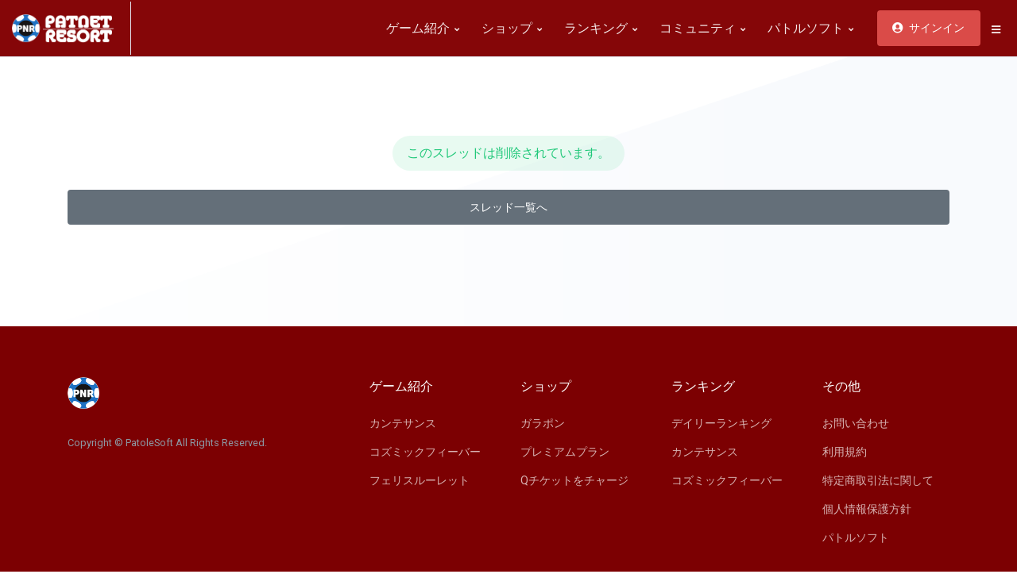

--- FILE ---
content_type: text/html; charset=UTF-8
request_url: https://patolesoft.net/Games/PatnetResort/PatolePusherQuintessence/BBS/?Mode=View&ThreadID=202301201727289031&Reply=2023-02-06%2018:58:41&ReplyNum=22
body_size: 43667
content:
<!DOCTYPE html>
<html><!-- InstanceBegin template="/Templates/パトネットリゾート3_サブ.dwt.php" codeOutsideHTMLIsLocked="false" -->
<head>
  <!-- Global site tag (gtag.js) - Google Analytics -->
  <script async src="https://www.googletagmanager.com/gtag/js?id=UA-27325703-1"></script>
  <script>
    window.dataLayer = window.dataLayer || [];
    function gtag(){dataLayer.push(arguments);}
    gtag('js', new Date());

    gtag('config', 'UA-27325703-1');
  </script>

  <!-- Title -->
  <!-- InstanceBeginEditable name="doctitle" -->
  <title>掲示板 - パトネットリゾート</title>
  <!-- InstanceEndEditable -->
  <!-- Required Meta Tags Always Come First -->
  <meta charset="utf-8">
  <meta name="viewport" content="width=device-width, initial-scale=1, shrink-to-fit=no">

  <!-- Google Fonts -->
  <link href="https://fonts.googleapis.com/css?family=Roboto:300,400,500" rel="stylesheet">

  <!-- CSS Implementing Plugins -->
  <link rel="stylesheet" href="https://cdn.patolesoft.net/assets/vendor/font-awesome/css/all.min.css">
  <link rel="stylesheet" href="https://cdn.patolesoft.net/assets/vendor/hs-megamenu/src/hs.megamenu.css">
  <link rel="stylesheet" href="https://cdn.patolesoft.net/assets/vendor/malihu-custom-scrollbar-plugin/jquery.mCustomScrollbar.css">
  <link rel="stylesheet" href="https://cdn.patolesoft.net/assets/vendor/custombox/dist/custombox.min.css">
  <link rel="stylesheet" href="https://cdn.patolesoft.net/assets/vendor/animate.css/animate.min.css">
  <link rel="stylesheet" href="https://cdn.patolesoft.net/assets/vendor/slick-carousel/slick/slick.css">
  <link rel="stylesheet" href="https://cdn.patolesoft.net/assets/vendor/fancybox/jquery.fancybox.css">

  <!-- CSS Main -->
  <link rel="stylesheet" href="https://cdn.patolesoft.net/assets/css/theme.css">
  <!-- InstanceBeginEditable name="head" -->
  <!-- InstanceEndEditable -->
</head>

<body>
  <!-- Skippy -->
  <a id="skippy" class="sr-only sr-only-focusable u-skippy" href="#content">
    <div class="container">
      <span class="u-skiplink-text">スキップ</span>
    </div>
  </a>
  <!-- End Skippy -->

  <!-- ========== HEADER ========== -->
  <header id="header" class="u-header u-header--modern u-header--bordered u-header--white-nav-links u-header--sticky-top-lg">
    <div class="u-header__section">
      <div id="logoAndNav" class="container-fluid">
        <!-- Nav -->
        <nav class="js-mega-menu navbar navbar-expand-lg u-header__navbar">
          <!-- Logo -->
          <div class="u-header__navbar-brand-wrapper">
            <a class="navbar-brand u-header__navbar-brand" href="https://patolesoft.net/Games/PatnetResort/PatolePusherQuintessence/" aria-label="Space">
              <img class="u-header__navbar-brand-default" src="https://cdn.patolesoft.net/assets/pnr/logo/site-logo.png" alt="PatnetResort" width="100%">
              <img class="u-header__navbar-brand-mobile" src="https://cdn.patolesoft.net/assets/pnr/logo/site-logo-single.png" alt="PatnetResort" width="100%">
            </a>
          </div>
          <!-- End Logo -->

          <!-- Responsive Toggle Button -->
          <button type="button" class="navbar-toggler btn u-hamburger u-header__hamburger"
                  aria-label="Toggle navigation"
                  aria-expanded="false"
                  aria-controls="navBar"
                  data-toggle="collapse"
                  data-target="#navBar">
            <span class="d-none d-sm-inline-block text-white">Menu</span>
            <span id="hamburgerTrigger" class="u-hamburger__box ml-3">
              <span class="u-hamburger__inner"></span>
            </span>
          </button>
          <!-- End Responsive Toggle Button -->

          <!-- Navigation -->
          <div id="navBar" class="collapse navbar-collapse u-header__navbar-collapse py-0">
            <ul class="navbar-nav u-header__navbar-nav">
				
              <!-- Introduction -->
              <li class="nav-item hs-has-sub-menu u-header__nav-item"
                  data-event="hover"
                  data-animation-in="fadeInUp"
                  data-animation-out="fadeOut">
                <a id="introductionMegaMenu" class="nav-link u-header__nav-link" href="javascript:;"
                   aria-haspopup="true"
                   aria-expanded="false"
                   aria-labelledby="introductionSubMenu">
                  ゲーム紹介
                  <span class="fa fa-angle-down u-header__nav-link-icon"></span>
                </a>

                <!-- Introduction - Submenu -->
                <ul id="introductionSubMenu" class="list-inline hs-sub-menu u-header__sub-menu mb-0 bg-pnr1" style="min-width: 220px;"
                    aria-labelledby="introductionMegaMenu">
                  <!-- パトネットリゾートとは -->
                  <li class="dropdown-item hs-has-sub-menu">
                    <a id="navLinkIntroductionWhatPnr" class="nav-link u-header__sub-menu-nav-link" href="javascript:;"
                       aria-haspopup="true"
                       aria-expanded="false"
                       aria-controls="navSubmenuIntroductionWhatPnr">
                      パトネットリゾートとは？
                      <span class="fa fa-angle-right u-header__sub-menu-nav-link-icon"></span>
                    </a>

                    <!-- Submenu (level 2) -->
                    <ul id="navSubmenuIntroductionWhatPnr" class="hs-sub-menu list-unstyled u-header__sub-menu u-header__sub-menu-offset bg-pnr1" style="min-width: 220px;"
                        aria-labelledby="navLinkIntroductionWhatPnr">
                      <li class="dropdown-item u-header__sub-menu-list-item">
                        <a class="nav-link u-header__sub-menu-nav-link" href="../Introduction.php">パトネットリゾートとは？</a>
                      </li>
                      <li class="dropdown-item u-header__sub-menu-list-item">
                        <a class="nav-link u-header__sub-menu-nav-link" href="../Introduction.php#qa2">ミリアドJPゲーム</a>
                      </li>						
                      <li class="dropdown-item u-header__sub-menu-list-item">
                        <a class="nav-link u-header__sub-menu-nav-link" href="../Introduction.php#qa3">チャット</a>
                      </li>
                      <li class="dropdown-item u-header__sub-menu-list-item">
                        <a class="nav-link u-header__sub-menu-nav-link" href="../Introduction.php#qa4">レギオン</a>
                      </li>
                      <li class="dropdown-item u-header__sub-menu-list-item">
                        <a class="nav-link u-header__sub-menu-nav-link" href="../Introduction.php#qa5">ガラポン</a>
                      </li>
                      <li class="dropdown-item u-header__sub-menu-list-item">
                        <a class="nav-link u-header__sub-menu-nav-link" href="../Introduction.php#qa6">二つ名</a>
                      </li>						
                    </ul>
                    <!-- End Submenu (level 2) -->
                  </li>
                  <!-- パトネットリゾートとは -->

                  <!-- パトルプッシャーカンテサンス -->
                  <li class="dropdown-item hs-has-sub-menu">
                    <a id="navLinkIntroductionPPQ" class="nav-link u-header__sub-menu-nav-link" href="javascript:;"
                       aria-haspopup="true"
                       aria-expanded="false"
                       aria-controls="navSubmenuIntroductionPPQ">
                      パトルプッシャーカンテサンス
                      <span class="fa fa-angle-right u-header__sub-menu-nav-link-icon"></span>
                    </a>

                    <!-- Submenu (level 2) -->
                    <ul id="navSubmenuIntroductionPPQ" class="hs-sub-menu list-unstyled u-header__sub-menu u-header__sub-menu-offset bg-pnr1" style="min-width: 220px;"
                        aria-labelledby="navLinkIntroductionPPQ">
                      <li class="dropdown-item u-header__sub-menu-list-item">
                        <a class="nav-link u-header__sub-menu-nav-link" href="../Introduction.php#qa7">進化したフィールド</a>
                      </li>
                      <li class="dropdown-item u-header__sub-menu-list-item">
                        <a class="nav-link u-header__sub-menu-nav-link" href="../Introduction.php#qa8">物理抽選</a>
                      </li>
                      <li class="dropdown-item u-header__sub-menu-list-item">
                        <a class="nav-link u-header__sub-menu-nav-link" href="../Introduction.php#qa9">トレパレモード</a>
                      </li>
                    </ul>
                    <!-- End Submenu (level 2) -->
                  </li>
                  <!-- パトルプッシャーカンテサンス -->

                  <!-- コズミックフィーバー -->
                  <li class="dropdown-item hs-has-sub-menu">
                    <a id="navLinkIntroductionCF" class="nav-link u-header__sub-menu-nav-link" href="javascript:;"
                       aria-haspopup="true"
                       aria-expanded="false"
                       aria-controls="navSubmenuIntroductionCF">
                      コズミックフィーバー
                      <span class="fa fa-angle-right u-header__sub-menu-nav-link-icon"></span>
                    </a>

                    <!-- Submenu (level 2) -->
                    <ul id="navSubmenuIntroductionCF" class="hs-sub-menu list-unstyled u-header__sub-menu u-header__sub-menu-offset bg-pnr1" style="min-width: 220px;"
                        aria-labelledby="navLinkIntroductionCF">
                      <li class="dropdown-item u-header__sub-menu-list-item">
                        <a class="nav-link u-header__sub-menu-nav-link" href="../Introduction.php#qa10">基本ルール</a>
                      </li>
                      <li class="dropdown-item u-header__sub-menu-list-item">
                        <a class="nav-link u-header__sub-menu-nav-link" href="../Introduction.php#qa11">配当表</a>
                      </li>
                      <li class="dropdown-item u-header__sub-menu-list-item">
                        <a class="nav-link u-header__sub-menu-nav-link" href="../Introduction.php#qa12">ダブルアップ</a>
                      </li>
                    </ul>
                    <!-- End Submenu (level 2) -->
                  </li>
                  <!-- コズミックフィーバー -->

                  <!-- フェリスルーレット -->
                  <li class="dropdown-item hs-has-sub-menu">
                    <a id="navLinkIntroductionFR" class="nav-link u-header__sub-menu-nav-link" href="javascript:;"
                       aria-haspopup="true"
                       aria-expanded="false"
                       aria-controls="navSubmenuIntroductionFR">
                      フェリスルーレット
                      <span class="fa fa-angle-right u-header__sub-menu-nav-link-icon"></span>
                    </a>

                    <!-- Submenu (level 2) -->
                    <ul id="navSubmenuIntroductionFR" class="hs-sub-menu list-unstyled u-header__sub-menu u-header__sub-menu-offset bg-pnr1" style="min-width: 220px;"
                        aria-labelledby="navLinkIntroductionFR">
                      <li class="dropdown-item u-header__sub-menu-list-item">
                        <a class="nav-link u-header__sub-menu-nav-link" href="../Introduction.php#qa13">基本ルール</a>
                      </li>
                      <li class="dropdown-item u-header__sub-menu-list-item">
                        <a class="nav-link u-header__sub-menu-nav-link" href="../Introduction.php#qa14">ジャックポットチャンス</a>
                      </li>
                    </ul>
                    <!-- End Submenu (level 2) -->
                  </li>
                  <!-- フェリスルーレット -->

                </ul>
                <!-- End Introduction - Submenu -->
              </li>
              <!-- End Introduction -->
				
              <!-- Shop -->
              <li class="nav-item hs-has-sub-menu u-header__nav-item"
                  data-event="hover"
                  data-animation-in="fadeInUp"
                  data-animation-out="fadeOut">
                <a id="shopMegaMenu" class="nav-link u-header__nav-link" href="javascript:;"
                   aria-haspopup="true"
                   aria-expanded="false"
                   aria-labelledby="shopSubMenu">
                  ショップ
                  <span class="fa fa-angle-down u-header__nav-link-icon"></span>
                </a>

                <!-- Shop - Submenu -->
                <ul id="shopSubMenu" class="list-inline hs-sub-menu u-header__sub-menu mb-0 bg-pnr1" style="min-width: 220px;"
                    aria-labelledby="shopMegaMenu">
                  <!-- ダウンロード -->
                  <li class="dropdown-item u-header__sub-menu-list-item">
                    <a id="navLinkShopDownload" class="nav-link u-header__sub-menu-nav-link" href="../Download.php">
                      ダウンロード
                    </a>
                  </li>
                  <!-- ダウンロード -->
                  <!-- ガラポン -->
                  <li class="dropdown-item u-header__sub-menu-list-item">
                    <a id="navLinkShopGarapon" class="nav-link u-header__sub-menu-nav-link" href="../Shop.php">
                      ガラポン
                    </a>
                  </li>
                  <!-- ガラポン -->
                  <!-- プレミアムプラン -->
                  <li class="dropdown-item u-header__sub-menu-list-item">
                    <a id="navLinkShopPremiumPlan" class="nav-link u-header__sub-menu-nav-link" href="../PremiumPlan.php">
                      プレミアムプラン
                    </a>
                  </li>
                  <!-- プレミアムプラン -->
                  <!-- Qチケットのチャージ -->
                  <li class="dropdown-item u-header__sub-menu-list-item">
                    <a id="navLinkShopQTicket" class="nav-link u-header__sub-menu-nav-link" href="../QTicket.php">
                      Qチケットのチャージ
                    </a>
                  </li>
                  <!-- Qチケットのチャージ -->

                </ul>
                <!-- End Shop - Submenu -->
              </li>
              <!-- End Shop -->
				
              <!-- Ranking -->
              <li class="nav-item hs-has-sub-menu u-header__nav-item"
                  data-event="hover"
                  data-animation-in="fadeInUp"
                  data-animation-out="fadeOut">
                <a id="rankingMegaMenu" class="nav-link u-header__nav-link" href="javascript:;"
                   aria-haspopup="true"
                   aria-expanded="false"
                   aria-labelledby="rankingSubMenu">
                  ランキング
                  <span class="fa fa-angle-down u-header__nav-link-icon"></span>
                </a>

                <!-- Ranking - Submenu -->
                <ul id="rankingSubMenu" class="list-inline hs-sub-menu u-header__sub-menu mb-0 bg-pnr1" style="min-width: 220px;"
                    aria-labelledby="rankingMegaMenu">
                  <!-- デイリー総合 -->
                  <li class="dropdown-item u-header__sub-menu-list-item">
                    <a id="navLinkDailyTotal" class="nav-link u-header__sub-menu-nav-link" href="../Ranking.php?Mode=daily&Region=">
                      デイリー総合獲得枚数
                    </a>
                  </li>
                  <!-- デイリー総合 -->
                  <!-- PPQ -->
                  <li class="dropdown-item hs-has-sub-menu">
                    <a id="navLinkRankingPPQ" class="nav-link u-header__sub-menu-nav-link" href="javascript:;"
                       aria-haspopup="true"
                       aria-expanded="false"
                       aria-controls="navSubmenuRankingPPQ">
                      パトルプッシャーカンテサンス
                      <span class="fa fa-angle-right u-header__sub-menu-nav-link-icon"></span>
                    </a>

                    <!-- Submenu (level 2) -->
                    <ul id="navSubmenuRankingPPQ" class="hs-sub-menu list-unstyled u-header__sub-menu u-header__sub-menu-offset bg-pnr1" style="min-width: 220px;"
                        aria-labelledby="navLinkRankingPPQ">
                      <li class="dropdown-item u-header__sub-menu-list-item">
                        <a class="nav-link u-header__sub-menu-nav-link" href="../Ranking.php?Mode=trepare&Region=">トレパレトータル</a>
                      </li>
                      <li class="dropdown-item u-header__sub-menu-list-item">
                        <a class="nav-link u-header__sub-menu-nav-link" href="../Ranking.php?Mode=golden&Region=">ゴールデンJP</a>
                      </li>						
                      <li class="dropdown-item u-header__sub-menu-list-item">
                        <a class="nav-link u-header__sub-menu-nav-link" href="../Ranking.php?Mode=sapphire&Region=">サファイアJP</a>
                      </li>
                      <li class="dropdown-item u-header__sub-menu-list-item">
                        <a class="nav-link u-header__sub-menu-nav-link" href="../Ranking.php?Mode=ruby&Region=">ルビーJP</a>
                      </li>
                      <li class="dropdown-item u-header__sub-menu-list-item">
                        <a class="nav-link u-header__sub-menu-nav-link" href="../Ranking.php?Mode=diamond&Region=">ダイヤモンドJP</a>
                      </li>
                      <li class="dropdown-item u-header__sub-menu-list-item">
                        <a class="nav-link u-header__sub-menu-nav-link" href="../Ranking.php?Mode=jewelry&Region=">ジュエリーJP</a>
                      </li>						
                    </ul>
                    <!-- End Submenu (level 2) -->
                  </li>
                  <!-- PPQ -->

                  <!-- コズミックフィーバー -->
                  <li class="dropdown-item hs-has-sub-menu">
                    <a id="navLinkRankingCosmicFever" class="nav-link u-header__sub-menu-nav-link" href="javascript:;"
                       aria-haspopup="true"
                       aria-expanded="false"
                       aria-controls="navSubmenuRankingCosmicFever">
                      コズミックフィーバー
                      <span class="fa fa-angle-right u-header__sub-menu-nav-link-icon"></span>
                    </a>

                    <!-- Submenu (level 2) -->
                    <ul id="navSubmenuRankingCosmicFever" class="hs-sub-menu list-unstyled u-header__sub-menu u-header__sub-menu-offset bg-pnr1" style="min-width: 220px;"
                        aria-labelledby="navLinkRankingCosmicFever">
                      <li class="dropdown-item u-header__sub-menu-list-item">
                        <a class="nav-link u-header__sub-menu-nav-link" href="../Ranking.php?Mode=cosWin&Region=">WIN枚数</a>
                      </li>
                      <li class="dropdown-item u-header__sub-menu-list-item">
                        <a class="nav-link u-header__sub-menu-nav-link" href="../Ranking.php?Mode=cosDup&Region=">ダブルアップ枚数</a>
                      </li>
                    </ul>
                    <!-- End Submenu (level 2) -->
                  </li>
                  <!-- コズミックフィーバー -->

                  

                </ul>
                <!-- End Ranking - Submenu -->
              </li>
              <!-- End Ranking -->
				
              <!-- Community -->
              <li class="nav-item hs-has-sub-menu u-header__nav-item"
                  data-event="hover"
                  data-animation-in="fadeInUp"
                  data-animation-out="fadeOut">
                <a id="communityMegaMenu" class="nav-link u-header__nav-link" href="javascript:;"
                   aria-haspopup="true"
                   aria-expanded="false"
                   aria-labelledby="communitySubMenu">
                  コミュニティ
                  <span class="fa fa-angle-down u-header__nav-link-icon"></span>
                </a>

                <!-- Community - Submenu -->
                <ul id="communitySubMenu" class="list-inline hs-sub-menu u-header__sub-menu mb-0 bg-pnr1" style="min-width: 220px;"
                    aria-labelledby="communityMegaMenu">
                  <!-- 掲示板 -->
                  <li class="dropdown-item u-header__sub-menu-list-item">
                    <a id="navLinkCommunityBBS" class="nav-link u-header__sub-menu-nav-link" href="../BBS">
                      掲示板
                    </a>
                  </li>
                  <!-- 掲示板 -->
                  <!-- フレンドリスト -->
                  <li class="dropdown-item u-header__sub-menu-list-item">
                    <a id="navLinkCommunityFriendList" class="nav-link u-header__sub-menu-nav-link" href="../Friends.php">
                      フレンドリスト
                    </a>
                  </li>
                  <!-- フレンドリスト -->
                  <!-- 代表Twitter -->
                  <li class="dropdown-item u-header__sub-menu-list-item">
                    <a id="navLinkCommunityTwitter" class="nav-link u-header__sub-menu-nav-link" href="https://twitter.com/Patole_t">
                      代表Twitter
                    </a>
                  </li>
                  <!-- 代表Twitter -->
                </ul>
                <!-- End Community - Submenu -->
              </li>
              <!-- End Community -->
				
               <!-- PatoleSoft -->
              <li class="nav-item hs-has-sub-menu u-header__nav-item"
                  data-event="hover"
                  data-animation-in="fadeInUp"
                  data-animation-out="fadeOut">
                <a id="patolesoftMegaMenu" class="nav-link u-header__nav-link" href="javascript:;"
                   aria-haspopup="true"
                   aria-expanded="false"
                   aria-labelledby="patolesoftSubMenu">
                  パトルソフト
				  <span class="fa fa-angle-down u-header__nav-link-icon"></span>
				  </a>

                <!-- PatoleSoft - Submenu -->
                <ul id="patolesoftSubMenu" class="list-inline hs-sub-menu u-header__sub-menu mb-0 bg-pnr1" style="min-width: 220px;"
                    aria-labelledby="patolesoftMegaMenu">
                  <!-- My SaveData -->
                  <li class="dropdown-item u-header__sub-menu-list-item">
                    <a id="navLinkPatolesoftSaveData" class="nav-link u-header__sub-menu-nav-link" href="../SaveData.php">
                      マイセーブデータ
                    </a>
                  </li>
                  <!-- My SaveData -->
                  <!-- FAQ -->
                  <li class="dropdown-item u-header__sub-menu-list-item">
                    <a id="navLinkPatolesoftFAQ" class="nav-link u-header__sub-menu-nav-link" href="../qa.php">
                      よくある質問
                    </a>
                  </li>
                  <!-- FAQ -->
                  <!-- パトルソフトTOP -->
                  <li class="dropdown-item u-header__sub-menu-list-item">
                    <a id="navLinkPatolesoftTop" class="nav-link u-header__sub-menu-nav-link" href="https://patolesoft.net/">
                      パトルソフトTOP
                    </a>
                  </li>
                  <!-- パトルソフトTOP -->

                  
                </ul>
                <!-- End Community - Submenu -->
              </li>
              <!-- End Community -->

   

              <!-- Button -->
              <li class="nav-item u-header__nav-item-btn">
                <a class="btn btn-sm btn-danger" href="#signupModal" role="button"
                   data-modal-target="#signupModal"
                   data-overlay-color="#151b26">
                  <span class="fa fa-user-circle mr-1"></span>
                  サインイン
                </a>
              </li>
              <!-- End Button -->              
            </ul>
          </div>
          <!-- End Navigation -->

          <ul class="navbar-nav flex-row u-header__secondary-nav">

            <!-- Account Signin -->
            <li class="nav-item u-header__navbar-icon">
              <!-- Account Sidebar Toggle Button -->
              <a id="sidebarNavToggler" class="btn btn-xs btn-icon btn-text-dark" href="javascript:;" role="button"
                 aria-controls="sidebarContent"
                 aria-haspopup="true"
                 aria-expanded="false"
                 data-unfold-event="click"
                 data-unfold-hide-on-scroll="false"
                 data-unfold-target="#sidebarContent"
                 data-unfold-type="css-animation"
                 data-unfold-animation-in="fadeInRight"
                 data-unfold-animation-out="fadeOutRight"
                 data-unfold-duration="500">
                <span class="fa fa-bars btn-icon__inner font-size-13"></span>
              </a>
              <!-- End Account Sidebar Toggle Button -->
            </li>
            <!-- End Account Signin -->
          </ul>
        </nav>
        <!-- End Nav -->
      </div>
    </div>
  </header>
  <!-- ========== END HEADER ========== -->

  <!-- ========== MAIN CONTENT ========== -->
  <main id="content" role="main">
  <!-- InstanceBeginEditable name="MainContent" -->
  <!-- Hero Section -->
  <div class="bg-img-hero" style="background-image: url(https://iapzis84.user.webaccel.jp/assets/img/bg/bg1.png);">
    <div class="container space-2 space-3-top--lg space-3-bottom--lg">

﻿<div class="text-center space-0-1"><h3 class="u-label u-label--xs u-label--primary">このスレッドは削除されています。</h3></div><a class="btn btn-secondary btn-sm btn-block" href="?Mode=Def" role="button">スレッド一覧へ</a>		
    </div>
  </div>
  <!-- InstanceEndEditable -->
  </main>
  <!-- ========== END MAIN CONTENT ========== -->

  <!-- ========== FOOTER ========== -->
  <footer class="bg-dark">
    <div class="container space-2">
      <div class="row justify-content-md-between">
        <div class="col-6 col-md-3 col-lg-2 order-lg-3 mb-7 mb-lg-0">
          <h3 class="h6 text-white mb-3">ゲーム紹介</h3>

          <!-- List Group -->
          <div class="list-group list-group-flush list-group-transparent">
            <a class="list-group-item list-group-item-action" href="../Introduction.php">カンテサンス</a>
            <a class="list-group-item list-group-item-action" href="../Introduction.php#qa10">コズミックフィーバー</a>
            <a class="list-group-item list-group-item-action" href="../Introduction.php#qa13">フェリスルーレット</a>
          </div>
          <!-- End List Group -->
        </div>

        <div class="col-6 col-md-3 col-lg-2 order-lg-4 mb-7 mb-lg-0">
          <h3 class="h6 text-white mb-3">ショップ</h3>

          <!-- List Group -->
          <div class="list-group list-group-flush list-group-transparent">
            <a class="list-group-item list-group-item-action" href="../Shop.php">ガラポン</a>
            <a class="list-group-item list-group-item-action" href="../PremiumPlan.php">プレミアムプラン</a>
            <a class="list-group-item list-group-item-action" href="../QTicket.php">Qチケットをチャージ</a>
          </div>
          <!-- End List Group -->
        </div>

        <div class="col-6 col-md-3 col-lg-2 order-lg-5 mb-7 mb-lg-0">
          <h3 class="h6 text-white mb-3">ランキング</h3>

          <!-- List Group -->
          <div class="list-group list-group-flush list-group-transparent">
            <a class="list-group-item list-group-item-action" href="Ranking.php?Mode=daily&Region=">デイリーランキング</a>
            <a class="list-group-item list-group-item-action" href="Ranking.php?Mode=trepare&Region=">カンテサンス</a>
            <a class="list-group-item list-group-item-action" href="Ranking.php?Mode=cosWin&Region=">コズミックフィーバー</a>
          </div>
          <!-- End List Group -->
        </div>

        <div class="col-6 col-md-3 col-lg-2 order-lg-6 mb-7 mb-lg-0">
          <h3 class="h6 text-white mb-3">その他</h3>

          <!-- List -->
          <div class="list-group list-group-flush list-group-transparent">
            <a class="list-group-item list-group-item-action" href="https://patolesoft.net/ID/Script/Message.php">
              お問い合わせ
            </a>
            <a class="list-group-item list-group-item-action" href="https://patolesoft.net/ID/Terms.php">
              利用規約
            </a>
            <a class="list-group-item list-group-item-action" href="https://patolesoft.net/ID/certain.php">
              特定商取引法に関して
            </a>
            <a class="list-group-item list-group-item-action" href="https://patolesoft.net/ID/Policy.php">
              個人情報保護方針
            </a>
            <a class="list-group-item list-group-item-action" href="https://patolesoft.net">
              パトルソフト
            </a>
          </div>
          <!-- End List -->
        </div>

        <div class="col-lg-4 order-lg-1 d-flex align-items-start flex-column">
          <!-- Logo -->
          <a class="d-inline-block mb-5" href="https://patolesoft.net/Games/PatnetResort/PatolePusherQuintessence/" aria-label="Space">
            <img src="https://cdn.patolesoft.net/assets/pnr/logo/site-logo-single.png" alt="Logo" style="width: 40px; max-width: 100%;">
          </a>
          <!-- End Logo -->

          <p class="small text-muted">Copyright © PatoleSoft All Rights Reserved.</p>
        </div>
      </div>
    </div>
  </footer>
  <!-- ========== END FOOTER ========== -->

  <!-- ========== SECONDARY CONTENTS ========== -->

  <!-- Signup Modal Window -->
  <div id="signupModal" class="js-signup-modal u-modal-window" style="width: 500px;">
    <!-- Modal Close Button -->
    <button class="btn btn-sm btn-icon btn-text-secondary u-modal-window__close" type="button" onclick="Custombox.modal.close();">
      <span class="fas fa-times"></span>
    </button>
    <!-- End Modal Close Button -->

    <!-- Content -->
    <div class="p-5">
      <form class="js-validate">
        <!-- Signin -->
        <div id="signin" data-target-group="idForm">
          <!-- Title -->
          <header class="text-center mb-5">
            <h2 class="h4 mb-0">サインイン</h2>
            <p>パトルソフトIDにサインインします。</p>
            <div class="text-danger" id="signInMessage"></div>
          </header>
          <!-- End Title -->

          <!-- Input -->
          <div class="js-form-message mb-3">
            <div class="js-focus-state input-group form">
              <div class="input-group-prepend form__prepend">
                <span class="input-group-text form__text">
                  <span class="fa fa-user form__text-inner"></span>
                </span>
              </div>
              <input type="text" class="form-control form__input" name="loginID" id="loginID" required
                     placeholder="ログインID or メールアドレス"
                     aria-label="ログインID or メールアドレス"
                     data-msg="ログインIDが入力されていません。"
                     data-error-class="u-has-error"
                     data-success-class="u-has-success">
            </div>
          </div>
          <!-- End Input -->

          <!-- Input -->
          <div class="js-form-message mb-3">
            <div class="js-focus-state input-group form">
              <div class="input-group-prepend form__prepend">
                <span class="input-group-text form__text">
                  <span class="fa fa-lock form__text-inner"></span>
                </span>
              </div>
              <input type="password" class="form-control form__input" name="password" id="password" required
                     placeholder="パスワード"
                     aria-label="パスワード"
                     data-msg="パスワードが入力されていません。"
                     data-error-class="u-has-error"
                     data-success-class="u-has-success">
            </div>
          </div>
          <!-- End Input -->

          <div class="row mb-3">
            <div class="col-6">
              <!-- Checkbox -->
              <div class="custom-control custom-checkbox d-flex align-items-center text-muted">
                <input type="checkbox" class="custom-control-input" id="rememberMeCheckbox" value="remember">
                <label class="custom-control-label" for="rememberMeCheckbox">
                  次回の入力を省略
                </label>
              </div>
              <!-- End Checkbox -->
            </div>

            <div class="col-6 text-right">
              <a class="float-right" href="https://patolesoft.net/ID/Forgot.php">パスワード/IDを忘れた</a>
            </div>
          </div>

          <div class="mb-3">
            <button type="submit" class="btn btn-block btn-primary" id="signIn">サインイン</button>
          </div>

          <div class="text-center mb-3">
            <p class="text-muted">
              アカウントをお持ちでない場合：
              <a class="js-animation-link" href="javascript:;"
                 data-target="#signup"
                 data-link-group="idForm"
                 data-animation-in="fadeIn">無料会員登録
              </a>
            </p>
          </div>
        </div>
        <!-- End Signin -->
        <!-- Signup -->
        <div id="signup" style="display: none; opacity: 0;" data-target-group="idForm">
          <!-- Title -->
          <header class="text-center mb-5">
            <h2 class="h4 mb-0">無料会員登録</h2>
            <p>メールアドレスを入力してください。</p>
			<div class="text-danger" id="newMailErrorMessage2"></div>
          </header>
          <!-- End Title -->

          <!-- Input -->
          <div class="js-form-message mb-3">
            <div class="js-focus-state input-group form">
              <div class="input-group-prepend form__prepend">
                <span class="input-group-text form__text">
                  <span class="fa fa-user form__text-inner"></span>
                </span>
              </div>
              <input type="email" class="form-control form__input" name="email" id="email2" required
                     placeholder="Eメールアドレス"
                     aria-label="Eメールアドレス"
                     data-msg="メールアドレスが正しくありません。"
                     data-error-class="u-has-error"
                     data-success-class="u-has-success">
            </div>
          </div>
          <!-- End Input -->
			
          <div class="mb-3">
            <button type="submit" class="btn btn-block btn-primary" id="newMail2">登録</button>
          </div>

          <div class="text-center mb-3">
            <p class="text-muted">
              既にアカウントをお持ちの場合：
              <a class="js-animation-link" href="javascript:;"
                 data-target="#signin"
                 data-link-group="idForm"
                 data-animation-in="fadeIn">サインイン
              </a>
            </p>
          </div>
        </div>
        <!-- End Signup -->

        <!-- Forgot Password -->
        <div id="forgotPassword" style="display: none; opacity: 0;" data-target-group="idForm">
          <!-- Title -->
          <header class="text-center mb-5">
            <h2 class="h4 mb-0">パスワードを忘れた</h2>
            <p>ご登録いただいているメールアドレスをご入力ください。</p>
          </header>
          <!-- End Title -->

          <!-- Input -->
          <div class="js-form-message mb-3">
            <div class="js-focus-state input-group form">
              <div class="input-group-prepend form__prepend">
                <span class="input-group-text form__text">
                  <span class="fa fa-user form__text-inner"></span>
                </span>
              </div>
              <input type="email" class="form-control form__input" name="email" id="email3" required
                     placeholder="Eメールアドレス"
                     aria-label="Eメールアドレス"
                     data-msg="メールアドレスが正しくありません。"
                     data-error-class="u-has-error"
                     data-success-class="u-has-success">
            </div>
          </div>
          <!-- End Input -->

          <div class="mb-3">
            <button type="submit" class="btn btn-block btn-primary" id="repass">パスワードを通知する</button>
          </div>

          <div class="text-center mb-3">
            <p class="text-muted">
              既にアカウントをお持ちの場合：
              <a class="js-animation-link" href="javascript:;"
                 data-target="#signin"
                 data-link-group="idForm"
                 data-animation-in="fadeIn">サインイン
              </a>
            </p>
          </div>
        </div>
        <!-- End Forgot Password -->
      </form>
    </div>
    <!-- End Content -->
  </div>
  <!-- End Signup Modal Window -->
  <!-- ========== END SECONDARY CONTENTS ========== -->

  <!-- Go to Top -->
  <a class="js-go-to u-go-to" href="javascript:;"
    data-position='{"bottom": 15, "right": 15 }'
    data-type="fixed"
    data-offset-top="400"
    data-compensation="#header"
    data-show-effect="slideInUp"
    data-hide-effect="slideOutDown">
    <span class="fa fa-arrow-up u-go-to__inner"></span>
  </a>
  <!-- End Go to Top -->

  <!-- JS Global Compulsory -->
  <script src="https://cdn.patolesoft.net/assets/vendor/jquery/dist/jquery.min.js"></script>
  <script src="https://cdn.patolesoft.net/assets/vendor/jquery-migrate/dist/jquery-migrate.min.js"></script>
  <script src="https://cdn.patolesoft.net/assets/vendor/popper.js/dist/umd/popper.min.js"></script>
  <script src="https://cdn.patolesoft.net/assets/vendor/bootstrap/bootstrap.min.js"></script>

  <!-- JS Implementing Plugins -->
  <script src="https://cdn.patolesoft.net/assets/vendor/hs-megamenu/src/hs.megamenu.js"></script>
  <script src="https://cdn.patolesoft.net/assets/vendor/jquery-validation/dist/jquery.validate.min.js"></script>
  <script src="https://cdn.patolesoft.net/assets/vendor/jquery-validation/dist/localization/messages_ja.js"></script>
  <script src="https://cdn.patolesoft.net/assets/vendor/malihu-custom-scrollbar-plugin/jquery.mCustomScrollbar.concat.min.js"></script>
  <script src="https://cdn.patolesoft.net/assets/vendor/custombox/dist/custombox.min.js"></script>
  <script src="https://cdn.patolesoft.net/assets/vendor/custombox/dist/custombox.legacy.min.js"></script>
  <script src="https://cdn.patolesoft.net/assets/vendor/slick-carousel/slick/slick.js"></script>
  <script src="https://cdn.patolesoft.net/assets/vendor/fancybox/jquery.fancybox.min.js"></script>

  <!-- JS Space -->
  <script src="https://cdn.patolesoft.net/assets/js/hs.core.js"></script>
  <script src="https://cdn.patolesoft.net/assets/js/components/hs.header.js"></script>
  <script src="https://cdn.patolesoft.net/assets/js/components/hs.unfold.js"></script>
  <script src="https://cdn.patolesoft.net/assets/js/components/hs.validation.js"></script>
  <script src="https://cdn.patolesoft.net/assets/js/helpers/hs.focus-state.js"></script>
  <script src="https://cdn.patolesoft.net/assets/js/components/hs.malihu-scrollbar.js"></script>
  <script src="https://cdn.patolesoft.net/assets/js/components/hs.modal-window.js"></script>
  <script src="https://cdn.patolesoft.net/assets/js/components/hs.show-animation.js"></script>
  <script src="https://cdn.patolesoft.net/assets/js/components/hs.slick-carousel.js"></script>
  <script src="https://cdn.patolesoft.net/assets/js/components/hs.fancybox.js"></script>
  <script src="https://cdn.patolesoft.net/assets/js/components/hs.go-to.js"></script>
  <script src="../../script/form.checker.js?2"></script>
<!-- JS Plugins Init. -->
<!-- InstanceBeginEditable name="JavaScript" -->
<script type="text/javascript" src="Script.js"></script>
<script>
    $(window).on('load', function () {
      // initialization of HSMegaMenu component
      $('.js-mega-menu').HSMegaMenu({
        event: 'hover',
        pageContainer: $('.container'),
        breakpoint: 991,
        hideTimeOut: 0
      });
    });

    $(document).on('ready', function () {
      // initialization of header
      $.HSCore.components.HSHeader.init($('#header'));

      // initialization of unfold component
      $.HSCore.components.HSUnfold.init($('[data-unfold-target]'), {
        afterOpen: function () {
          if (!$('body').hasClass('IE11')) {
            $(this).find('input[type="search"]').focus();
          }
        }
      });

      // initialization of form validation
      $.HSCore.components.HSValidation.init('.js-validate', {
        rules: {
          confirmPassword: {
            equalTo: '#password'
          }
        }
      });

      // initialization of forms
      $.HSCore.helpers.HSFocusState.init();

      // initialization of malihu scrollbar
      $.HSCore.components.HSMalihuScrollBar.init($('.js-scrollbar'));

      // initialization of autonomous popups
      $.HSCore.components.HSModalWindow.init('[data-modal-target]', '.js-signup-modal', {
        autonomous: true
      });

      // initialization of show animations
      $.HSCore.components.HSShowAnimation.init('.js-animation-link');

      // initialization of slick carousel
      $.HSCore.components.HSSlickCarousel.init('.js-slick-carousel');

      // initialization of fancybox
      $.HSCore.components.HSFancyBox.init('.js-fancybox');

      // initialization of go to
      $.HSCore.components.HSGoTo.init('.js-go-to');
    });

	  
AutoSignin ()  </script>
  <!-- InstanceEndEditable -->
</body>
<!-- InstanceEnd --></html>

--- FILE ---
content_type: text/css
request_url: https://cdn.patolesoft.net/assets/css/theme.css
body_size: 368485
content:
/*!
 * Bootstrap v4.1.3 (https://getbootstrap.com/)
 * Copyright 2011-2018 The Bootstrap Authors
 * Copyright 2011-2018 Twitter, Inc.
 * Licensed under MIT (https://github.com/twbs/bootstrap/blob/master/LICENSE)
 */
:root {
  --blue: #1c6be1;
  --indigo: #6610f2;
  --purple: #796eff;
  --pink: #e83e8c;
  --red: #da4b48;
  --orange: #fd7e14;
  --yellow: #ffbc42;
  --green: #28a745;
  --teal: #21c87a;
  --cyan: #00dffc;
  --white: #fff;
  --gray: #8c98a4;
  --gray-dark: #343a40;
  --primary: #21c87a;
  --secondary: #646f79;
  --success: #21c87a;
  --info: #00dffc;
  --warning: #ffbc42;
  --danger: #da4b48;
  --light: #f5f8fb;
  --dark: #151b26;
  --purple: #796eff;
  --blue: #1c6be1;
  --breakpoint-xs: 0;
  --breakpoint-sm: 576px;
  --breakpoint-md: 768px;
  --breakpoint-lg: 992px;
  --breakpoint-xl: 1200px;
  --font-family-sans-serif: "Roboto", Helvetica, Arial, sans-serif;
  --font-family-monospace: SFMono-Regular, Menlo, Monaco, Consolas, "Liberation Mono", "Courier New", monospace;
}

*,
*::before,
*::after {
  box-sizing: border-box;
}

html {
  font-family: sans-serif;
  line-height: 1.15;
  -webkit-text-size-adjust: 100%;
  -ms-text-size-adjust: 100%;
  -ms-overflow-style: scrollbar;
  -webkit-tap-highlight-color: rgba(0, 0, 0, 0);
}

@-ms-viewport {
  width: device-width;
}

article, aside, figcaption, figure, footer, header, hgroup, main, nav, section {
  display: block;
}

body {
  margin: 0;
  font-family: "Roboto", Helvetica, Arial, sans-serif;
  font-size: 1rem;
  font-weight: 400;
  line-height: 1.7;
  color: #212529;
  text-align: left;
  background-color: #fff;
}

[tabindex="-1"]:focus {
  outline: 0 !important;
}

hr {
  box-sizing: content-box;
  height: 0;
  overflow: visible;
}

h1, h2, h3, h4, h5, h6 {
  margin-top: 0;
  margin-bottom: 0.5rem;
}

p {
  margin-top: 0;
  margin-bottom: 1rem;
}

abbr[title],
abbr[data-original-title] {
  text-decoration: underline;
  -webkit-text-decoration: underline dotted;
          text-decoration: underline dotted;
  cursor: help;
  border-bottom: 0;
}

address {
  margin-bottom: 1rem;
  font-style: normal;
  line-height: inherit;
}

ol,
ul,
dl {
  margin-top: 0;
  margin-bottom: 1rem;
}

ol ol,
ul ul,
ol ul,
ul ol {
  margin-bottom: 0;
}

dt {
  font-weight: 700;
}

dd {
  margin-bottom: .5rem;
  margin-left: 0;
}

blockquote {
  margin: 0 0 1rem;
}

dfn {
  font-style: italic;
}

b,
strong {
  font-weight: bolder;
}

small {
  font-size: 80%;
}

sub,
sup {
  position: relative;
  font-size: 75%;
  line-height: 0;
  vertical-align: baseline;
}

sub {
  bottom: -.25em;
}

sup {
  top: -.5em;
}

a {
  color: #21c87a;
  text-decoration: none;
  background-color: transparent;
  -webkit-text-decoration-skip: objects;
}

a:hover {
  color: #168652;
  text-decoration: none;
}

a:not([href]):not([tabindex]) {
  color: inherit;
  text-decoration: none;
}

a:not([href]):not([tabindex]):hover, a:not([href]):not([tabindex]):focus {
  color: inherit;
  text-decoration: none;
}

a:not([href]):not([tabindex]):focus {
  outline: 0;
}

pre,
code,
kbd,
samp {
  font-family: SFMono-Regular, Menlo, Monaco, Consolas, "Liberation Mono", "Courier New", monospace;
  font-size: 1em;
}

pre {
  margin-top: 0;
  margin-bottom: 1rem;
  overflow: auto;
  -ms-overflow-style: scrollbar;
}

figure {
  margin: 0 0 1rem;
}

img {
  vertical-align: middle;
  border-style: none;
}

svg {
  overflow: hidden;
  vertical-align: middle;
}

table {
  border-collapse: collapse;
}

caption {
  padding-top: 0.75rem;
  padding-bottom: 0.75rem;
  color: #8c98a4;
  text-align: left;
  caption-side: bottom;
}

th {
  text-align: inherit;
}

label {
  display: inline-block;
  margin-bottom: 0.5rem;
}

button {
  border-radius: 0;
}

button:focus {
  outline: 1px dotted;
  outline: 5px auto -webkit-focus-ring-color;
}

input,
button,
select,
optgroup,
textarea {
  margin: 0;
  font-family: inherit;
  font-size: inherit;
  line-height: inherit;
}

button,
input {
  overflow: visible;
}

button,
select {
  text-transform: none;
}

button,
html [type="button"],
[type="reset"],
[type="submit"] {
  -webkit-appearance: button;
}

button::-moz-focus-inner,
[type="button"]::-moz-focus-inner,
[type="reset"]::-moz-focus-inner,
[type="submit"]::-moz-focus-inner {
  padding: 0;
  border-style: none;
}

input[type="radio"],
input[type="checkbox"] {
  box-sizing: border-box;
  padding: 0;
}

input[type="date"],
input[type="time"],
input[type="datetime-local"],
input[type="month"] {
  -webkit-appearance: listbox;
}

textarea {
  overflow: auto;
  resize: vertical;
}

fieldset {
  min-width: 0;
  padding: 0;
  margin: 0;
  border: 0;
}

legend {
  display: block;
  width: 100%;
  max-width: 100%;
  padding: 0;
  margin-bottom: .5rem;
  font-size: 1.5rem;
  line-height: inherit;
  color: inherit;
  white-space: normal;
}

progress {
  vertical-align: baseline;
}

[type="number"]::-webkit-inner-spin-button,
[type="number"]::-webkit-outer-spin-button {
  height: auto;
}

[type="search"] {
  outline-offset: -2px;
  -webkit-appearance: none;
}

[type="search"]::-webkit-search-cancel-button,
[type="search"]::-webkit-search-decoration {
  -webkit-appearance: none;
}

::-webkit-file-upload-button {
  font: inherit;
  -webkit-appearance: button;
}

output {
  display: inline-block;
}

summary {
  display: list-item;
  cursor: pointer;
}

template {
  display: none;
}

[hidden] {
  display: none !important;
}

h1, h2, h3, h4, h5, h6,
.h1, .h2, .h3, .h4, .h5, .h6 {
  margin-bottom: 0.5rem;
  font-family: inherit;
  font-weight: 500;
  line-height: 1.5;
  color: inherit;
}

h1, .h1 {
  font-size: 2.5rem;
}

h2, .h2 {
  font-size: 2rem;
}

h3, .h3 {
  font-size: 1.75rem;
}

h4, .h4 {
  font-size: 1.5rem;
}

h5, .h5 {
  font-size: 1.25rem;
}

h6, .h6 {
  font-size: 1rem;
}

.lead {
  font-size: 1.25rem;
  font-weight: 300;
}

.display-1 {
  font-size: 6rem;
  font-weight: 400;
  line-height: 1.2;
}

.display-2 {
  font-size: 5.5rem;
  font-weight: 400;
  line-height: 1.2;
}

.display-3 {
  font-size: 4.5rem;
  font-weight: 400;
  line-height: 1.2;
}

.display-4 {
  font-size: 3.5rem;
  font-weight: 400;
  line-height: 1.2;
}

hr {
  margin-top: 1rem;
  margin-bottom: 1rem;
  border: 0;
  border-top: 1px solid #e3e6f0;
}

small,
.small {
  font-size: 80%;
  font-weight: 400;
}

mark,
.mark {
  padding: 0.2em;
  background-color: #fcf8e3;
}

.list-unstyled {
  padding-left: 0;
  list-style: none;
}

.list-inline {
  padding-left: 0;
  list-style: none;
}

.list-inline-item {
  display: inline-block;
}

.list-inline-item:not(:last-child) {
  margin-right: 0.5rem;
}

.initialism {
  font-size: 90%;
  text-transform: uppercase;
}

.blockquote {
  margin-bottom: 1rem;
  font-size: 1.25rem;
}

.blockquote-footer {
  display: block;
  font-size: 80%;
  color: #8c98a4;
}

.blockquote-footer::before {
  content: "\2014 \00A0";
}

.img-fluid {
  max-width: 100%;
  height: auto;
}

.img-thumbnail {
  padding: 0.25rem;
  background-color: #fff;
  border: 1px solid #e3e6f0;
  border-radius: 0.25rem;
  max-width: 100%;
  height: auto;
}

.figure {
  display: inline-block;
}

.figure-img {
  margin-bottom: 0.5rem;
  line-height: 1;
}

.figure-caption {
  font-size: 90%;
  color: #8c98a4;
}

code {
  font-size: 87.5%;
  color: #e83e8c;
  word-break: break-word;
}

a > code {
  color: inherit;
}

kbd {
  padding: 0.2rem 0.4rem;
  font-size: 87.5%;
  color: #fff;
  background-color: #212529;
  border-radius: 0.125rem;
}

kbd kbd {
  padding: 0;
  font-size: 100%;
  font-weight: 700;
}

pre {
  display: block;
  font-size: 87.5%;
  color: #212529;
}

pre code {
  font-size: inherit;
  color: inherit;
  word-break: normal;
}

.pre-scrollable {
  max-height: 340px;
  overflow-y: scroll;
}

.container {
  width: 100%;
  padding-right: 15px;
  padding-left: 15px;
  margin-right: auto;
  margin-left: auto;
}

@media (min-width: 576px) {
  .container {
    max-width: 540px;
  }
}

@media (min-width: 768px) {
  .container {
    max-width: 720px;
  }
}

@media (min-width: 992px) {
  .container {
    max-width: 960px;
  }
}

@media (min-width: 1200px) {
  .container {
    max-width: 1140px;
  }
}

.container-fluid {
  width: 100%;
  padding-right: 15px;
  padding-left: 15px;
  margin-right: auto;
  margin-left: auto;
}

.row {
  display: -ms-flexbox;
  display: flex;
  -ms-flex-wrap: wrap;
      flex-wrap: wrap;
  margin-right: -15px;
  margin-left: -15px;
}

.no-gutters {
  margin-right: 0;
  margin-left: 0;
}

.no-gutters > .col,
.no-gutters > [class*="col-"] {
  padding-right: 0;
  padding-left: 0;
}

.col-1, .col-2, .col-3, .col-4, .col-5, .col-6, .col-7, .col-8, .col-9, .col-10, .col-11, .col-12, .col,
.col-auto, .col-sm-1, .col-sm-2, .col-sm-3, .col-sm-4, .col-sm-5, .col-sm-6, .col-sm-7, .col-sm-8, .col-sm-9, .col-sm-10, .col-sm-11, .col-sm-12, .col-sm,
.col-sm-auto, .col-md-1, .col-md-2, .col-md-3, .col-md-4, .col-md-5, .col-md-6, .col-md-7, .col-md-8, .col-md-9, .col-md-10, .col-md-11, .col-md-12, .col-md,
.col-md-auto, .col-lg-1, .col-lg-2, .col-lg-3, .col-lg-4, .col-lg-5, .col-lg-6, .col-lg-7, .col-lg-8, .col-lg-9, .col-lg-10, .col-lg-11, .col-lg-12, .col-lg,
.col-lg-auto, .col-xl-1, .col-xl-2, .col-xl-3, .col-xl-4, .col-xl-5, .col-xl-6, .col-xl-7, .col-xl-8, .col-xl-9, .col-xl-10, .col-xl-11, .col-xl-12, .col-xl,
.col-xl-auto {
  position: relative;
  width: 100%;
  min-height: 1px;
  padding-right: 15px;
  padding-left: 15px;
}

.col {
  -ms-flex-preferred-size: 0;
      flex-basis: 0;
  -ms-flex-positive: 1;
      flex-grow: 1;
  max-width: 100%;
}

.col-auto {
  -ms-flex: 0 0 auto;
      flex: 0 0 auto;
  width: auto;
  max-width: none;
}

.col-1 {
  -ms-flex: 0 0 8.33333%;
      flex: 0 0 8.33333%;
  max-width: 8.33333%;
}

.col-2 {
  -ms-flex: 0 0 16.66667%;
      flex: 0 0 16.66667%;
  max-width: 16.66667%;
}

.col-3 {
  -ms-flex: 0 0 25%;
      flex: 0 0 25%;
  max-width: 25%;
}

.col-4 {
  -ms-flex: 0 0 33.33333%;
      flex: 0 0 33.33333%;
  max-width: 33.33333%;
}

.col-5 {
  -ms-flex: 0 0 41.66667%;
      flex: 0 0 41.66667%;
  max-width: 41.66667%;
}

.col-6 {
  -ms-flex: 0 0 50%;
      flex: 0 0 50%;
  max-width: 50%;
}

.col-7 {
  -ms-flex: 0 0 58.33333%;
      flex: 0 0 58.33333%;
  max-width: 58.33333%;
}

.col-8 {
  -ms-flex: 0 0 66.66667%;
      flex: 0 0 66.66667%;
  max-width: 66.66667%;
}

.col-9 {
  -ms-flex: 0 0 75%;
      flex: 0 0 75%;
  max-width: 75%;
}

.col-10 {
  -ms-flex: 0 0 83.33333%;
      flex: 0 0 83.33333%;
  max-width: 83.33333%;
}

.col-11 {
  -ms-flex: 0 0 91.66667%;
      flex: 0 0 91.66667%;
  max-width: 91.66667%;
}

.col-12 {
  -ms-flex: 0 0 100%;
      flex: 0 0 100%;
  max-width: 100%;
}

.order-first {
  -ms-flex-order: -1;
      order: -1;
}

.order-last {
  -ms-flex-order: 13;
      order: 13;
}

.order-0 {
  -ms-flex-order: 0;
      order: 0;
}

.order-1 {
  -ms-flex-order: 1;
      order: 1;
}

.order-2 {
  -ms-flex-order: 2;
      order: 2;
}

.order-3 {
  -ms-flex-order: 3;
      order: 3;
}

.order-4 {
  -ms-flex-order: 4;
      order: 4;
}

.order-5 {
  -ms-flex-order: 5;
      order: 5;
}

.order-6 {
  -ms-flex-order: 6;
      order: 6;
}

.order-7 {
  -ms-flex-order: 7;
      order: 7;
}

.order-8 {
  -ms-flex-order: 8;
      order: 8;
}

.order-9 {
  -ms-flex-order: 9;
      order: 9;
}

.order-10 {
  -ms-flex-order: 10;
      order: 10;
}

.order-11 {
  -ms-flex-order: 11;
      order: 11;
}

.order-12 {
  -ms-flex-order: 12;
      order: 12;
}

.offset-1 {
  margin-left: 8.33333%;
}

.offset-2 {
  margin-left: 16.66667%;
}

.offset-3 {
  margin-left: 25%;
}

.offset-4 {
  margin-left: 33.33333%;
}

.offset-5 {
  margin-left: 41.66667%;
}

.offset-6 {
  margin-left: 50%;
}

.offset-7 {
  margin-left: 58.33333%;
}

.offset-8 {
  margin-left: 66.66667%;
}

.offset-9 {
  margin-left: 75%;
}

.offset-10 {
  margin-left: 83.33333%;
}

.offset-11 {
  margin-left: 91.66667%;
}

@media (min-width: 576px) {
  .col-sm {
    -ms-flex-preferred-size: 0;
        flex-basis: 0;
    -ms-flex-positive: 1;
        flex-grow: 1;
    max-width: 100%;
  }
  .col-sm-auto {
    -ms-flex: 0 0 auto;
        flex: 0 0 auto;
    width: auto;
    max-width: none;
  }
  .col-sm-1 {
    -ms-flex: 0 0 8.33333%;
        flex: 0 0 8.33333%;
    max-width: 8.33333%;
  }
  .col-sm-2 {
    -ms-flex: 0 0 16.66667%;
        flex: 0 0 16.66667%;
    max-width: 16.66667%;
  }
  .col-sm-3 {
    -ms-flex: 0 0 25%;
        flex: 0 0 25%;
    max-width: 25%;
  }
  .col-sm-4 {
    -ms-flex: 0 0 33.33333%;
        flex: 0 0 33.33333%;
    max-width: 33.33333%;
  }
  .col-sm-5 {
    -ms-flex: 0 0 41.66667%;
        flex: 0 0 41.66667%;
    max-width: 41.66667%;
  }
  .col-sm-6 {
    -ms-flex: 0 0 50%;
        flex: 0 0 50%;
    max-width: 50%;
  }
  .col-sm-7 {
    -ms-flex: 0 0 58.33333%;
        flex: 0 0 58.33333%;
    max-width: 58.33333%;
  }
  .col-sm-8 {
    -ms-flex: 0 0 66.66667%;
        flex: 0 0 66.66667%;
    max-width: 66.66667%;
  }
  .col-sm-9 {
    -ms-flex: 0 0 75%;
        flex: 0 0 75%;
    max-width: 75%;
  }
  .col-sm-10 {
    -ms-flex: 0 0 83.33333%;
        flex: 0 0 83.33333%;
    max-width: 83.33333%;
  }
  .col-sm-11 {
    -ms-flex: 0 0 91.66667%;
        flex: 0 0 91.66667%;
    max-width: 91.66667%;
  }
  .col-sm-12 {
    -ms-flex: 0 0 100%;
        flex: 0 0 100%;
    max-width: 100%;
  }
  .order-sm-first {
    -ms-flex-order: -1;
        order: -1;
  }
  .order-sm-last {
    -ms-flex-order: 13;
        order: 13;
  }
  .order-sm-0 {
    -ms-flex-order: 0;
        order: 0;
  }
  .order-sm-1 {
    -ms-flex-order: 1;
        order: 1;
  }
  .order-sm-2 {
    -ms-flex-order: 2;
        order: 2;
  }
  .order-sm-3 {
    -ms-flex-order: 3;
        order: 3;
  }
  .order-sm-4 {
    -ms-flex-order: 4;
        order: 4;
  }
  .order-sm-5 {
    -ms-flex-order: 5;
        order: 5;
  }
  .order-sm-6 {
    -ms-flex-order: 6;
        order: 6;
  }
  .order-sm-7 {
    -ms-flex-order: 7;
        order: 7;
  }
  .order-sm-8 {
    -ms-flex-order: 8;
        order: 8;
  }
  .order-sm-9 {
    -ms-flex-order: 9;
        order: 9;
  }
  .order-sm-10 {
    -ms-flex-order: 10;
        order: 10;
  }
  .order-sm-11 {
    -ms-flex-order: 11;
        order: 11;
  }
  .order-sm-12 {
    -ms-flex-order: 12;
        order: 12;
  }
  .offset-sm-0 {
    margin-left: 0;
  }
  .offset-sm-1 {
    margin-left: 8.33333%;
  }
  .offset-sm-2 {
    margin-left: 16.66667%;
  }
  .offset-sm-3 {
    margin-left: 25%;
  }
  .offset-sm-4 {
    margin-left: 33.33333%;
  }
  .offset-sm-5 {
    margin-left: 41.66667%;
  }
  .offset-sm-6 {
    margin-left: 50%;
  }
  .offset-sm-7 {
    margin-left: 58.33333%;
  }
  .offset-sm-8 {
    margin-left: 66.66667%;
  }
  .offset-sm-9 {
    margin-left: 75%;
  }
  .offset-sm-10 {
    margin-left: 83.33333%;
  }
  .offset-sm-11 {
    margin-left: 91.66667%;
  }
}

@media (min-width: 768px) {
  .col-md {
    -ms-flex-preferred-size: 0;
        flex-basis: 0;
    -ms-flex-positive: 1;
        flex-grow: 1;
    max-width: 100%;
  }
  .col-md-auto {
    -ms-flex: 0 0 auto;
        flex: 0 0 auto;
    width: auto;
    max-width: none;
  }
  .col-md-1 {
    -ms-flex: 0 0 8.33333%;
        flex: 0 0 8.33333%;
    max-width: 8.33333%;
  }
  .col-md-2 {
    -ms-flex: 0 0 16.66667%;
        flex: 0 0 16.66667%;
    max-width: 16.66667%;
  }
  .col-md-3 {
    -ms-flex: 0 0 25%;
        flex: 0 0 25%;
    max-width: 25%;
  }
  .col-md-4 {
    -ms-flex: 0 0 33.33333%;
        flex: 0 0 33.33333%;
    max-width: 33.33333%;
  }
  .col-md-5 {
    -ms-flex: 0 0 41.66667%;
        flex: 0 0 41.66667%;
    max-width: 41.66667%;
  }
  .col-md-6 {
    -ms-flex: 0 0 50%;
        flex: 0 0 50%;
    max-width: 50%;
  }
  .col-md-7 {
    -ms-flex: 0 0 58.33333%;
        flex: 0 0 58.33333%;
    max-width: 58.33333%;
  }
  .col-md-8 {
    -ms-flex: 0 0 66.66667%;
        flex: 0 0 66.66667%;
    max-width: 66.66667%;
  }
  .col-md-9 {
    -ms-flex: 0 0 75%;
        flex: 0 0 75%;
    max-width: 75%;
  }
  .col-md-10 {
    -ms-flex: 0 0 83.33333%;
        flex: 0 0 83.33333%;
    max-width: 83.33333%;
  }
  .col-md-11 {
    -ms-flex: 0 0 91.66667%;
        flex: 0 0 91.66667%;
    max-width: 91.66667%;
  }
  .col-md-12 {
    -ms-flex: 0 0 100%;
        flex: 0 0 100%;
    max-width: 100%;
  }
  .order-md-first {
    -ms-flex-order: -1;
        order: -1;
  }
  .order-md-last {
    -ms-flex-order: 13;
        order: 13;
  }
  .order-md-0 {
    -ms-flex-order: 0;
        order: 0;
  }
  .order-md-1 {
    -ms-flex-order: 1;
        order: 1;
  }
  .order-md-2 {
    -ms-flex-order: 2;
        order: 2;
  }
  .order-md-3 {
    -ms-flex-order: 3;
        order: 3;
  }
  .order-md-4 {
    -ms-flex-order: 4;
        order: 4;
  }
  .order-md-5 {
    -ms-flex-order: 5;
        order: 5;
  }
  .order-md-6 {
    -ms-flex-order: 6;
        order: 6;
  }
  .order-md-7 {
    -ms-flex-order: 7;
        order: 7;
  }
  .order-md-8 {
    -ms-flex-order: 8;
        order: 8;
  }
  .order-md-9 {
    -ms-flex-order: 9;
        order: 9;
  }
  .order-md-10 {
    -ms-flex-order: 10;
        order: 10;
  }
  .order-md-11 {
    -ms-flex-order: 11;
        order: 11;
  }
  .order-md-12 {
    -ms-flex-order: 12;
        order: 12;
  }
  .offset-md-0 {
    margin-left: 0;
  }
  .offset-md-1 {
    margin-left: 8.33333%;
  }
  .offset-md-2 {
    margin-left: 16.66667%;
  }
  .offset-md-3 {
    margin-left: 25%;
  }
  .offset-md-4 {
    margin-left: 33.33333%;
  }
  .offset-md-5 {
    margin-left: 41.66667%;
  }
  .offset-md-6 {
    margin-left: 50%;
  }
  .offset-md-7 {
    margin-left: 58.33333%;
  }
  .offset-md-8 {
    margin-left: 66.66667%;
  }
  .offset-md-9 {
    margin-left: 75%;
  }
  .offset-md-10 {
    margin-left: 83.33333%;
  }
  .offset-md-11 {
    margin-left: 91.66667%;
  }
}

@media (min-width: 992px) {
  .col-lg {
    -ms-flex-preferred-size: 0;
        flex-basis: 0;
    -ms-flex-positive: 1;
        flex-grow: 1;
    max-width: 100%;
  }
  .col-lg-auto {
    -ms-flex: 0 0 auto;
        flex: 0 0 auto;
    width: auto;
    max-width: none;
  }
  .col-lg-1 {
    -ms-flex: 0 0 8.33333%;
        flex: 0 0 8.33333%;
    max-width: 8.33333%;
  }
  .col-lg-2 {
    -ms-flex: 0 0 16.66667%;
        flex: 0 0 16.66667%;
    max-width: 16.66667%;
  }
  .col-lg-3 {
    -ms-flex: 0 0 25%;
        flex: 0 0 25%;
    max-width: 25%;
  }
  .col-lg-4 {
    -ms-flex: 0 0 33.33333%;
        flex: 0 0 33.33333%;
    max-width: 33.33333%;
  }
  .col-lg-5 {
    -ms-flex: 0 0 41.66667%;
        flex: 0 0 41.66667%;
    max-width: 41.66667%;
  }
  .col-lg-6 {
    -ms-flex: 0 0 50%;
        flex: 0 0 50%;
    max-width: 50%;
  }
  .col-lg-7 {
    -ms-flex: 0 0 58.33333%;
        flex: 0 0 58.33333%;
    max-width: 58.33333%;
  }
  .col-lg-8 {
    -ms-flex: 0 0 66.66667%;
        flex: 0 0 66.66667%;
    max-width: 66.66667%;
  }
  .col-lg-9 {
    -ms-flex: 0 0 75%;
        flex: 0 0 75%;
    max-width: 75%;
  }
  .col-lg-10 {
    -ms-flex: 0 0 83.33333%;
        flex: 0 0 83.33333%;
    max-width: 83.33333%;
  }
  .col-lg-11 {
    -ms-flex: 0 0 91.66667%;
        flex: 0 0 91.66667%;
    max-width: 91.66667%;
  }
  .col-lg-12 {
    -ms-flex: 0 0 100%;
        flex: 0 0 100%;
    max-width: 100%;
  }
  .order-lg-first {
    -ms-flex-order: -1;
        order: -1;
  }
  .order-lg-last {
    -ms-flex-order: 13;
        order: 13;
  }
  .order-lg-0 {
    -ms-flex-order: 0;
        order: 0;
  }
  .order-lg-1 {
    -ms-flex-order: 1;
        order: 1;
  }
  .order-lg-2 {
    -ms-flex-order: 2;
        order: 2;
  }
  .order-lg-3 {
    -ms-flex-order: 3;
        order: 3;
  }
  .order-lg-4 {
    -ms-flex-order: 4;
        order: 4;
  }
  .order-lg-5 {
    -ms-flex-order: 5;
        order: 5;
  }
  .order-lg-6 {
    -ms-flex-order: 6;
        order: 6;
  }
  .order-lg-7 {
    -ms-flex-order: 7;
        order: 7;
  }
  .order-lg-8 {
    -ms-flex-order: 8;
        order: 8;
  }
  .order-lg-9 {
    -ms-flex-order: 9;
        order: 9;
  }
  .order-lg-10 {
    -ms-flex-order: 10;
        order: 10;
  }
  .order-lg-11 {
    -ms-flex-order: 11;
        order: 11;
  }
  .order-lg-12 {
    -ms-flex-order: 12;
        order: 12;
  }
  .offset-lg-0 {
    margin-left: 0;
  }
  .offset-lg-1 {
    margin-left: 8.33333%;
  }
  .offset-lg-2 {
    margin-left: 16.66667%;
  }
  .offset-lg-3 {
    margin-left: 25%;
  }
  .offset-lg-4 {
    margin-left: 33.33333%;
  }
  .offset-lg-5 {
    margin-left: 41.66667%;
  }
  .offset-lg-6 {
    margin-left: 50%;
  }
  .offset-lg-7 {
    margin-left: 58.33333%;
  }
  .offset-lg-8 {
    margin-left: 66.66667%;
  }
  .offset-lg-9 {
    margin-left: 75%;
  }
  .offset-lg-10 {
    margin-left: 83.33333%;
  }
  .offset-lg-11 {
    margin-left: 91.66667%;
  }
}

@media (min-width: 1200px) {
  .col-xl {
    -ms-flex-preferred-size: 0;
        flex-basis: 0;
    -ms-flex-positive: 1;
        flex-grow: 1;
    max-width: 100%;
  }
  .col-xl-auto {
    -ms-flex: 0 0 auto;
        flex: 0 0 auto;
    width: auto;
    max-width: none;
  }
  .col-xl-1 {
    -ms-flex: 0 0 8.33333%;
        flex: 0 0 8.33333%;
    max-width: 8.33333%;
  }
  .col-xl-2 {
    -ms-flex: 0 0 16.66667%;
        flex: 0 0 16.66667%;
    max-width: 16.66667%;
  }
  .col-xl-3 {
    -ms-flex: 0 0 25%;
        flex: 0 0 25%;
    max-width: 25%;
  }
  .col-xl-4 {
    -ms-flex: 0 0 33.33333%;
        flex: 0 0 33.33333%;
    max-width: 33.33333%;
  }
  .col-xl-5 {
    -ms-flex: 0 0 41.66667%;
        flex: 0 0 41.66667%;
    max-width: 41.66667%;
  }
  .col-xl-6 {
    -ms-flex: 0 0 50%;
        flex: 0 0 50%;
    max-width: 50%;
  }
  .col-xl-7 {
    -ms-flex: 0 0 58.33333%;
        flex: 0 0 58.33333%;
    max-width: 58.33333%;
  }
  .col-xl-8 {
    -ms-flex: 0 0 66.66667%;
        flex: 0 0 66.66667%;
    max-width: 66.66667%;
  }
  .col-xl-9 {
    -ms-flex: 0 0 75%;
        flex: 0 0 75%;
    max-width: 75%;
  }
  .col-xl-10 {
    -ms-flex: 0 0 83.33333%;
        flex: 0 0 83.33333%;
    max-width: 83.33333%;
  }
  .col-xl-11 {
    -ms-flex: 0 0 91.66667%;
        flex: 0 0 91.66667%;
    max-width: 91.66667%;
  }
  .col-xl-12 {
    -ms-flex: 0 0 100%;
        flex: 0 0 100%;
    max-width: 100%;
  }
  .order-xl-first {
    -ms-flex-order: -1;
        order: -1;
  }
  .order-xl-last {
    -ms-flex-order: 13;
        order: 13;
  }
  .order-xl-0 {
    -ms-flex-order: 0;
        order: 0;
  }
  .order-xl-1 {
    -ms-flex-order: 1;
        order: 1;
  }
  .order-xl-2 {
    -ms-flex-order: 2;
        order: 2;
  }
  .order-xl-3 {
    -ms-flex-order: 3;
        order: 3;
  }
  .order-xl-4 {
    -ms-flex-order: 4;
        order: 4;
  }
  .order-xl-5 {
    -ms-flex-order: 5;
        order: 5;
  }
  .order-xl-6 {
    -ms-flex-order: 6;
        order: 6;
  }
  .order-xl-7 {
    -ms-flex-order: 7;
        order: 7;
  }
  .order-xl-8 {
    -ms-flex-order: 8;
        order: 8;
  }
  .order-xl-9 {
    -ms-flex-order: 9;
        order: 9;
  }
  .order-xl-10 {
    -ms-flex-order: 10;
        order: 10;
  }
  .order-xl-11 {
    -ms-flex-order: 11;
        order: 11;
  }
  .order-xl-12 {
    -ms-flex-order: 12;
        order: 12;
  }
  .offset-xl-0 {
    margin-left: 0;
  }
  .offset-xl-1 {
    margin-left: 8.33333%;
  }
  .offset-xl-2 {
    margin-left: 16.66667%;
  }
  .offset-xl-3 {
    margin-left: 25%;
  }
  .offset-xl-4 {
    margin-left: 33.33333%;
  }
  .offset-xl-5 {
    margin-left: 41.66667%;
  }
  .offset-xl-6 {
    margin-left: 50%;
  }
  .offset-xl-7 {
    margin-left: 58.33333%;
  }
  .offset-xl-8 {
    margin-left: 66.66667%;
  }
  .offset-xl-9 {
    margin-left: 75%;
  }
  .offset-xl-10 {
    margin-left: 83.33333%;
  }
  .offset-xl-11 {
    margin-left: 91.66667%;
  }
}

.table {
  width: 100%;
  margin-bottom: 1rem;
  background-color: transparent;
}

.table th,
.table td {
  padding: 0.75rem;
  vertical-align: top;
  border-top: 1px solid #e3e6f0;
}

.table thead th {
  vertical-align: bottom;
  border-bottom: 2px solid #e3e6f0;
}

.table tbody + tbody {
  border-top: 2px solid #e3e6f0;
}

.table .table {
  background-color: #fff;
}

.table-sm th,
.table-sm td {
  padding: 0.3rem;
}

.table-bordered {
  border: 1px solid #e3e6f0;
}

.table-bordered th,
.table-bordered td {
  border: 1px solid #e3e6f0;
}

.table-bordered thead th,
.table-bordered thead td {
  border-bottom-width: 2px;
}

.table-borderless th,
.table-borderless td,
.table-borderless thead th,
.table-borderless tbody + tbody {
  border: 0;
}

.table-striped tbody tr:nth-of-type(odd) {
  background-color: #f5f8fb;
}

.table-hover tbody tr:hover {
  background-color: rgba(0, 0, 0, 0.075);
}

.table-primary,
.table-primary > th,
.table-primary > td {
  background-color: #c1f0da;
}

.table-hover .table-primary:hover {
  background-color: #acebce;
}

.table-hover .table-primary:hover > td,
.table-hover .table-primary:hover > th {
  background-color: #acebce;
}

.table-secondary,
.table-secondary > th,
.table-secondary > td {
  background-color: #d4d7d9;
}

.table-hover .table-secondary:hover {
  background-color: #c6cacd;
}

.table-hover .table-secondary:hover > td,
.table-hover .table-secondary:hover > th {
  background-color: #c6cacd;
}

.table-success,
.table-success > th,
.table-success > td {
  background-color: #c1f0da;
}

.table-hover .table-success:hover {
  background-color: #acebce;
}

.table-hover .table-success:hover > td,
.table-hover .table-success:hover > th {
  background-color: #acebce;
}

.table-info,
.table-info > th,
.table-info > td {
  background-color: #b8f6fe;
}

.table-hover .table-info:hover {
  background-color: #9ff3fe;
}

.table-hover .table-info:hover > td,
.table-hover .table-info:hover > th {
  background-color: #9ff3fe;
}

.table-warning,
.table-warning > th,
.table-warning > td {
  background-color: #ffecca;
}

.table-hover .table-warning:hover {
  background-color: #ffe3b1;
}

.table-hover .table-warning:hover > td,
.table-hover .table-warning:hover > th {
  background-color: #ffe3b1;
}

.table-danger,
.table-danger > th,
.table-danger > td {
  background-color: #f5cdcc;
}

.table-hover .table-danger:hover {
  background-color: #f1b8b7;
}

.table-hover .table-danger:hover > td,
.table-hover .table-danger:hover > th {
  background-color: #f1b8b7;
}

.table-light,
.table-light > th,
.table-light > td {
  background-color: #fcfdfe;
}

.table-hover .table-light:hover {
  background-color: #e9f0f8;
}

.table-hover .table-light:hover > td,
.table-hover .table-light:hover > th {
  background-color: #e9f0f8;
}

.table-dark,
.table-dark > th,
.table-dark > td {
  background-color: #bdbfc2;
}

.table-hover .table-dark:hover {
  background-color: #b0b2b6;
}

.table-hover .table-dark:hover > td,
.table-hover .table-dark:hover > th {
  background-color: #b0b2b6;
}

.table-purple,
.table-purple > th,
.table-purple > td {
  background-color: #d9d6ff;
}

.table-hover .table-purple:hover {
  background-color: #c1bdff;
}

.table-hover .table-purple:hover > td,
.table-hover .table-purple:hover > th {
  background-color: #c1bdff;
}

.table-blue,
.table-blue > th,
.table-blue > td {
  background-color: #bfd6f7;
}

.table-hover .table-blue:hover {
  background-color: #a8c7f4;
}

.table-hover .table-blue:hover > td,
.table-hover .table-blue:hover > th {
  background-color: #a8c7f4;
}

.table-active,
.table-active > th,
.table-active > td {
  background-color: rgba(0, 0, 0, 0.075);
}

.table-hover .table-active:hover {
  background-color: rgba(0, 0, 0, 0.075);
}

.table-hover .table-active:hover > td,
.table-hover .table-active:hover > th {
  background-color: rgba(0, 0, 0, 0.075);
}

.table .thead-dark th {
  color: #fff;
  background-color: #212529;
  border-color: #32383e;
}

.table .thead-light th {
  color: #646f79;
  background-color: #8f95a0;
  border-color: #e3e6f0;
}

.table-dark {
  color: #fff;
  background-color: #212529;
}

.table-dark th,
.table-dark td,
.table-dark thead th {
  border-color: #32383e;
}

.table-dark.table-bordered {
  border: 0;
}

.table-dark.table-striped tbody tr:nth-of-type(odd) {
  background-color: rgba(255, 255, 255, 0.05);
}

.table-dark.table-hover tbody tr:hover {
  background-color: rgba(255, 255, 255, 0.075);
}

@media (max-width: 575.98px) {
  .table-responsive-sm {
    display: block;
    width: 100%;
    overflow-x: auto;
    -webkit-overflow-scrolling: touch;
    -ms-overflow-style: -ms-autohiding-scrollbar;
  }
  .table-responsive-sm > .table-bordered {
    border: 0;
  }
}

@media (max-width: 767.98px) {
  .table-responsive-md {
    display: block;
    width: 100%;
    overflow-x: auto;
    -webkit-overflow-scrolling: touch;
    -ms-overflow-style: -ms-autohiding-scrollbar;
  }
  .table-responsive-md > .table-bordered {
    border: 0;
  }
}

@media (max-width: 991.98px) {
  .table-responsive-lg {
    display: block;
    width: 100%;
    overflow-x: auto;
    -webkit-overflow-scrolling: touch;
    -ms-overflow-style: -ms-autohiding-scrollbar;
  }
  .table-responsive-lg > .table-bordered {
    border: 0;
  }
}

@media (max-width: 1199.98px) {
  .table-responsive-xl {
    display: block;
    width: 100%;
    overflow-x: auto;
    -webkit-overflow-scrolling: touch;
    -ms-overflow-style: -ms-autohiding-scrollbar;
  }
  .table-responsive-xl > .table-bordered {
    border: 0;
  }
}

.table-responsive {
  display: block;
  width: 100%;
  overflow-x: auto;
  -webkit-overflow-scrolling: touch;
  -ms-overflow-style: -ms-autohiding-scrollbar;
}

.table-responsive > .table-bordered {
  border: 0;
}

.form-control {
  display: block;
  width: 100%;
  height: calc(3.2rem + 2px);
  padding: 0.75rem 1rem;
  font-size: 1rem;
  line-height: 1.7;
  color: #151b26;
  background-color: #fff;
  background-clip: padding-box;
  border: 1px solid #d4d7dd;
  border-radius: 0.25rem;
  transition: all 0.2s ease-in-out;
}

@media screen and (prefers-reduced-motion: reduce) {
  .form-control {
    transition: none;
  }
}

.form-control::-ms-expand {
  background-color: transparent;
  border: 0;
}

.form-control:focus {
  color: #151b26;
  background-color: #fff;
  border-color: #d4d7dd;
  outline: 0;
  box-shadow: 0 0 0 0.2rem rgba(33, 200, 122, 0.25);
}

.form-control::-webkit-input-placeholder {
  color: #8c98a4;
  opacity: 1;
}

.form-control::-moz-placeholder {
  color: #8c98a4;
  opacity: 1;
}

.form-control:-ms-input-placeholder {
  color: #8c98a4;
  opacity: 1;
}

.form-control::-ms-input-placeholder {
  color: #8c98a4;
  opacity: 1;
}

.form-control::placeholder {
  color: #8c98a4;
  opacity: 1;
}

.form-control:disabled, .form-control[readonly] {
  background-color: #8f95a0;
  opacity: 1;
}

select.form-control:focus::-ms-value {
  color: #151b26;
  background-color: #fff;
}

.form-control-file,
.form-control-range {
  display: block;
  width: 100%;
}

.col-form-label {
  padding-top: calc(0.75rem + 1px);
  padding-bottom: calc(0.75rem + 1px);
  margin-bottom: 0;
  font-size: inherit;
  line-height: 1.7;
}

.col-form-label-lg {
  padding-top: calc(1.125rem + 1px);
  padding-bottom: calc(1.125rem + 1px);
  font-size: 1rem;
  line-height: 1.5;
}

.col-form-label-sm {
  padding-top: calc(0.625rem + 1px);
  padding-bottom: calc(0.625rem + 1px);
  font-size: 0.875rem;
  line-height: 1.5;
}

.form-control-plaintext {
  display: block;
  width: 100%;
  padding-top: 0.75rem;
  padding-bottom: 0.75rem;
  margin-bottom: 0;
  line-height: 1.7;
  color: #212529;
  background-color: transparent;
  border: solid transparent;
  border-width: 1px 0;
}

.form-control-plaintext.form-control-sm, .form-control-plaintext.form-control-lg {
  padding-right: 0;
  padding-left: 0;
}

.form-control-sm {
  height: calc(2.5625rem + 2px);
  padding: 0.625rem 1.125rem;
  font-size: 0.875rem;
  line-height: 1.5;
  border-radius: 0.125rem;
}

.form-control-lg {
  height: calc(3.75rem + 2px);
  padding: 1.125rem 1.125rem;
  font-size: 1rem;
  line-height: 1.5;
  border-radius: 0.3rem;
}

select.form-control[size], select.form-control[multiple] {
  height: auto;
}

textarea.form-control {
  height: auto;
}

.form-group {
  margin-bottom: 1rem;
}

.form-text {
  display: block;
  margin-top: 0.25rem;
}

.form-row {
  display: -ms-flexbox;
  display: flex;
  -ms-flex-wrap: wrap;
      flex-wrap: wrap;
  margin-right: -5px;
  margin-left: -5px;
}

.form-row > .col,
.form-row > [class*="col-"] {
  padding-right: 5px;
  padding-left: 5px;
}

.form-check {
  position: relative;
  display: block;
  padding-left: 1.25rem;
}

.form-check-input {
  position: absolute;
  margin-top: 0.3rem;
  margin-left: -1.25rem;
}

.form-check-input:disabled ~ .form-check-label {
  color: #8c98a4;
}

.form-check-label {
  margin-bottom: 0;
}

.form-check-inline {
  display: -ms-inline-flexbox;
  display: inline-flex;
  -ms-flex-align: center;
      align-items: center;
  padding-left: 0;
  margin-right: 0.75rem;
}

.form-check-inline .form-check-input {
  position: static;
  margin-top: 0;
  margin-right: 0.3125rem;
  margin-left: 0;
}

.valid-feedback {
  display: none;
  width: 100%;
  margin-top: 0.25rem;
  font-size: 80%;
  color: #21c87a;
}

.valid-tooltip {
  position: absolute;
  top: 100%;
  z-index: 5;
  display: none;
  max-width: 100%;
  padding: 0.25rem 0.5rem;
  margin-top: .1rem;
  font-size: 0.875rem;
  line-height: 1.7;
  color: #fff;
  background-color: #21c87a;
  border-radius: 0.25rem;
}

.was-validated .form-control:valid, .form-control.is-valid, .was-validated
.custom-select:valid,
.custom-select.is-valid {
  border-color: #21c87a;
}

.was-validated .form-control:valid:focus, .form-control.is-valid:focus, .was-validated
.custom-select:valid:focus,
.custom-select.is-valid:focus {
  border-color: #21c87a;
  box-shadow: 0 0 0 0.2rem rgba(33, 200, 122, 0.25);
}

.was-validated .form-control:valid ~ .valid-feedback,
.was-validated .form-control:valid ~ .valid-tooltip, .form-control.is-valid ~ .valid-feedback,
.form-control.is-valid ~ .valid-tooltip, .was-validated
.custom-select:valid ~ .valid-feedback,
.was-validated
.custom-select:valid ~ .valid-tooltip,
.custom-select.is-valid ~ .valid-feedback,
.custom-select.is-valid ~ .valid-tooltip {
  display: block;
}

.was-validated .form-control-file:valid ~ .valid-feedback,
.was-validated .form-control-file:valid ~ .valid-tooltip, .form-control-file.is-valid ~ .valid-feedback,
.form-control-file.is-valid ~ .valid-tooltip {
  display: block;
}

.was-validated .form-check-input:valid ~ .form-check-label, .form-check-input.is-valid ~ .form-check-label {
  color: #21c87a;
}

.was-validated .form-check-input:valid ~ .valid-feedback,
.was-validated .form-check-input:valid ~ .valid-tooltip, .form-check-input.is-valid ~ .valid-feedback,
.form-check-input.is-valid ~ .valid-tooltip {
  display: block;
}

.was-validated .custom-control-input:valid ~ .custom-control-label, .custom-control-input.is-valid ~ .custom-control-label {
  color: #21c87a;
}

.was-validated .custom-control-input:valid ~ .custom-control-label::before, .custom-control-input.is-valid ~ .custom-control-label::before {
  background-color: #7feab8;
}

.was-validated .custom-control-input:valid ~ .valid-feedback,
.was-validated .custom-control-input:valid ~ .valid-tooltip, .custom-control-input.is-valid ~ .valid-feedback,
.custom-control-input.is-valid ~ .valid-tooltip {
  display: block;
}

.was-validated .custom-control-input:valid:checked ~ .custom-control-label::before, .custom-control-input.is-valid:checked ~ .custom-control-label::before {
  background-color: #3ddf93;
}

.was-validated .custom-control-input:valid:focus ~ .custom-control-label::before, .custom-control-input.is-valid:focus ~ .custom-control-label::before {
  box-shadow: 0 0 0 1px #fff, 0 0 0 0.2rem rgba(33, 200, 122, 0.25);
}

.was-validated .custom-file-input:valid ~ .custom-file-label, .custom-file-input.is-valid ~ .custom-file-label {
  border-color: #21c87a;
}

.was-validated .custom-file-input:valid ~ .custom-file-label::after, .custom-file-input.is-valid ~ .custom-file-label::after {
  border-color: inherit;
}

.was-validated .custom-file-input:valid ~ .valid-feedback,
.was-validated .custom-file-input:valid ~ .valid-tooltip, .custom-file-input.is-valid ~ .valid-feedback,
.custom-file-input.is-valid ~ .valid-tooltip {
  display: block;
}

.was-validated .custom-file-input:valid:focus ~ .custom-file-label, .custom-file-input.is-valid:focus ~ .custom-file-label {
  box-shadow: 0 0 0 0.2rem rgba(33, 200, 122, 0.25);
}

.invalid-feedback {
  display: none;
  width: 100%;
  margin-top: 0.25rem;
  font-size: 80%;
  color: #da4b48;
}

.invalid-tooltip {
  position: absolute;
  top: 100%;
  z-index: 5;
  display: none;
  max-width: 100%;
  padding: 0.25rem 0.5rem;
  margin-top: .1rem;
  font-size: 0.875rem;
  line-height: 1.7;
  color: #fff;
  background-color: #da4b48;
  border-radius: 0.25rem;
}

.was-validated .form-control:invalid, .form-control.is-invalid, .was-validated
.custom-select:invalid,
.custom-select.is-invalid {
  border-color: #da4b48;
}

.was-validated .form-control:invalid:focus, .form-control.is-invalid:focus, .was-validated
.custom-select:invalid:focus,
.custom-select.is-invalid:focus {
  border-color: #da4b48;
  box-shadow: 0 0 0 0.2rem rgba(218, 75, 72, 0.25);
}

.was-validated .form-control:invalid ~ .invalid-feedback,
.was-validated .form-control:invalid ~ .invalid-tooltip, .form-control.is-invalid ~ .invalid-feedback,
.form-control.is-invalid ~ .invalid-tooltip, .was-validated
.custom-select:invalid ~ .invalid-feedback,
.was-validated
.custom-select:invalid ~ .invalid-tooltip,
.custom-select.is-invalid ~ .invalid-feedback,
.custom-select.is-invalid ~ .invalid-tooltip {
  display: block;
}

.was-validated .form-control-file:invalid ~ .invalid-feedback,
.was-validated .form-control-file:invalid ~ .invalid-tooltip, .form-control-file.is-invalid ~ .invalid-feedback,
.form-control-file.is-invalid ~ .invalid-tooltip {
  display: block;
}

.was-validated .form-check-input:invalid ~ .form-check-label, .form-check-input.is-invalid ~ .form-check-label {
  color: #da4b48;
}

.was-validated .form-check-input:invalid ~ .invalid-feedback,
.was-validated .form-check-input:invalid ~ .invalid-tooltip, .form-check-input.is-invalid ~ .invalid-feedback,
.form-check-input.is-invalid ~ .invalid-tooltip {
  display: block;
}

.was-validated .custom-control-input:invalid ~ .custom-control-label, .custom-control-input.is-invalid ~ .custom-control-label {
  color: #da4b48;
}

.was-validated .custom-control-input:invalid ~ .custom-control-label::before, .custom-control-input.is-invalid ~ .custom-control-label::before {
  background-color: #efb3b2;
}

.was-validated .custom-control-input:invalid ~ .invalid-feedback,
.was-validated .custom-control-input:invalid ~ .invalid-tooltip, .custom-control-input.is-invalid ~ .invalid-feedback,
.custom-control-input.is-invalid ~ .invalid-tooltip {
  display: block;
}

.was-validated .custom-control-input:invalid:checked ~ .custom-control-label::before, .custom-control-input.is-invalid:checked ~ .custom-control-label::before {
  background-color: #e37572;
}

.was-validated .custom-control-input:invalid:focus ~ .custom-control-label::before, .custom-control-input.is-invalid:focus ~ .custom-control-label::before {
  box-shadow: 0 0 0 1px #fff, 0 0 0 0.2rem rgba(218, 75, 72, 0.25);
}

.was-validated .custom-file-input:invalid ~ .custom-file-label, .custom-file-input.is-invalid ~ .custom-file-label {
  border-color: #da4b48;
}

.was-validated .custom-file-input:invalid ~ .custom-file-label::after, .custom-file-input.is-invalid ~ .custom-file-label::after {
  border-color: inherit;
}

.was-validated .custom-file-input:invalid ~ .invalid-feedback,
.was-validated .custom-file-input:invalid ~ .invalid-tooltip, .custom-file-input.is-invalid ~ .invalid-feedback,
.custom-file-input.is-invalid ~ .invalid-tooltip {
  display: block;
}

.was-validated .custom-file-input:invalid:focus ~ .custom-file-label, .custom-file-input.is-invalid:focus ~ .custom-file-label {
  box-shadow: 0 0 0 0.2rem rgba(218, 75, 72, 0.25);
}

.form-inline {
  display: -ms-flexbox;
  display: flex;
  -ms-flex-flow: row wrap;
      flex-flow: row wrap;
  -ms-flex-align: center;
      align-items: center;
}

.form-inline .form-check {
  width: 100%;
}

@media (min-width: 576px) {
  .form-inline label {
    display: -ms-flexbox;
    display: flex;
    -ms-flex-align: center;
        align-items: center;
    -ms-flex-pack: center;
        justify-content: center;
    margin-bottom: 0;
  }
  .form-inline .form-group {
    display: -ms-flexbox;
    display: flex;
    -ms-flex: 0 0 auto;
        flex: 0 0 auto;
    -ms-flex-flow: row wrap;
        flex-flow: row wrap;
    -ms-flex-align: center;
        align-items: center;
    margin-bottom: 0;
  }
  .form-inline .form-control {
    display: inline-block;
    width: auto;
    vertical-align: middle;
  }
  .form-inline .form-control-plaintext {
    display: inline-block;
  }
  .form-inline .input-group,
  .form-inline .custom-select {
    width: auto;
  }
  .form-inline .form-check {
    display: -ms-flexbox;
    display: flex;
    -ms-flex-align: center;
        align-items: center;
    -ms-flex-pack: center;
        justify-content: center;
    width: auto;
    padding-left: 0;
  }
  .form-inline .form-check-input {
    position: relative;
    margin-top: 0;
    margin-right: 0.25rem;
    margin-left: 0;
  }
  .form-inline .custom-control {
    -ms-flex-align: center;
        align-items: center;
    -ms-flex-pack: center;
        justify-content: center;
  }
  .form-inline .custom-control-label {
    margin-bottom: 0;
  }
}

.btn {
  display: inline-block;
  font-weight: 400;
  text-align: center;
  white-space: nowrap;
  vertical-align: middle;
  -webkit-user-select: none;
     -moz-user-select: none;
      -ms-user-select: none;
          user-select: none;
  border: 0.1rem solid transparent;
  padding: 0.75rem 1rem;
  font-size: 1rem;
  line-height: 1.7;
  border-radius: 0.25rem;
  transition: all 0.2s ease-in-out;
}

@media screen and (prefers-reduced-motion: reduce) {
  .btn {
    transition: none;
  }
}

.btn:hover, .btn:focus {
  text-decoration: none;
}

.btn:focus, .btn.focus {
  outline: 0;
  box-shadow: 0 0 0 0.2rem rgba(33, 200, 122, 0.25);
}

.btn.disabled, .btn:disabled {
  opacity: 0.65;
}

.btn:not(:disabled):not(.disabled) {
  cursor: pointer;
}

a.btn.disabled,
fieldset:disabled a.btn {
  pointer-events: none;
}

.btn-primary {
  color: #fff;
  background-color: #21c87a;
  border-color: #21c87a;
}

.btn-primary:hover {
  color: #fff;
  background-color: #1ca766;
  border-color: #1a9c5f;
}

.btn-primary:focus, .btn-primary.focus {
  box-shadow: 0 0 0 0.2rem rgba(33, 200, 122, 0.5);
}

.btn-primary.disabled, .btn-primary:disabled {
  color: #fff;
  background-color: #21c87a;
  border-color: #21c87a;
}

.btn-primary:not(:disabled):not(.disabled):active, .btn-primary:not(:disabled):not(.disabled).active,
.show > .btn-primary.dropdown-toggle {
  color: #fff;
  background-color: #1a9c5f;
  border-color: #189159;
}

.btn-primary:not(:disabled):not(.disabled):active:focus, .btn-primary:not(:disabled):not(.disabled).active:focus,
.show > .btn-primary.dropdown-toggle:focus {
  box-shadow: 0 0 0 0.2rem rgba(33, 200, 122, 0.5);
}

.btn-secondary {
  color: #fff;
  background-color: #646f79;
  border-color: #646f79;
}

.btn-secondary:hover {
  color: #fff;
  background-color: #535c64;
  border-color: #4d555d;
}

.btn-secondary:focus, .btn-secondary.focus {
  box-shadow: 0 0 0 0.2rem rgba(100, 111, 121, 0.5);
}

.btn-secondary.disabled, .btn-secondary:disabled {
  color: #fff;
  background-color: #646f79;
  border-color: #646f79;
}

.btn-secondary:not(:disabled):not(.disabled):active, .btn-secondary:not(:disabled):not(.disabled).active,
.show > .btn-secondary.dropdown-toggle {
  color: #fff;
  background-color: #4d555d;
  border-color: #474f56;
}

.btn-secondary:not(:disabled):not(.disabled):active:focus, .btn-secondary:not(:disabled):not(.disabled).active:focus,
.show > .btn-secondary.dropdown-toggle:focus {
  box-shadow: 0 0 0 0.2rem rgba(100, 111, 121, 0.5);
}

.btn-success {
  color: #fff;
  background-color: #21c87a;
  border-color: #21c87a;
}

.btn-success:hover {
  color: #fff;
  background-color: #1ca766;
  border-color: #1a9c5f;
}

.btn-success:focus, .btn-success.focus {
  box-shadow: 0 0 0 0.2rem rgba(33, 200, 122, 0.5);
}

.btn-success.disabled, .btn-success:disabled {
  color: #fff;
  background-color: #21c87a;
  border-color: #21c87a;
}

.btn-success:not(:disabled):not(.disabled):active, .btn-success:not(:disabled):not(.disabled).active,
.show > .btn-success.dropdown-toggle {
  color: #fff;
  background-color: #1a9c5f;
  border-color: #189159;
}

.btn-success:not(:disabled):not(.disabled):active:focus, .btn-success:not(:disabled):not(.disabled).active:focus,
.show > .btn-success.dropdown-toggle:focus {
  box-shadow: 0 0 0 0.2rem rgba(33, 200, 122, 0.5);
}

.btn-info {
  color: #212529;
  background-color: #00dffc;
  border-color: #00dffc;
}

.btn-info:hover {
  color: #fff;
  background-color: #00bdd6;
  border-color: #00b2c9;
}

.btn-info:focus, .btn-info.focus {
  box-shadow: 0 0 0 0.2rem rgba(0, 223, 252, 0.5);
}

.btn-info.disabled, .btn-info:disabled {
  color: #212529;
  background-color: #00dffc;
  border-color: #00dffc;
}

.btn-info:not(:disabled):not(.disabled):active, .btn-info:not(:disabled):not(.disabled).active,
.show > .btn-info.dropdown-toggle {
  color: #fff;
  background-color: #00b2c9;
  border-color: #00a7bc;
}

.btn-info:not(:disabled):not(.disabled):active:focus, .btn-info:not(:disabled):not(.disabled).active:focus,
.show > .btn-info.dropdown-toggle:focus {
  box-shadow: 0 0 0 0.2rem rgba(0, 223, 252, 0.5);
}

.btn-warning {
  color: #212529;
  background-color: #ffbc42;
  border-color: #ffbc42;
}

.btn-warning:hover {
  color: #212529;
  background-color: #ffae1c;
  border-color: #ffaa0f;
}

.btn-warning:focus, .btn-warning.focus {
  box-shadow: 0 0 0 0.2rem rgba(255, 188, 66, 0.5);
}

.btn-warning.disabled, .btn-warning:disabled {
  color: #212529;
  background-color: #ffbc42;
  border-color: #ffbc42;
}

.btn-warning:not(:disabled):not(.disabled):active, .btn-warning:not(:disabled):not(.disabled).active,
.show > .btn-warning.dropdown-toggle {
  color: #212529;
  background-color: #ffaa0f;
  border-color: #ffa502;
}

.btn-warning:not(:disabled):not(.disabled):active:focus, .btn-warning:not(:disabled):not(.disabled).active:focus,
.show > .btn-warning.dropdown-toggle:focus {
  box-shadow: 0 0 0 0.2rem rgba(255, 188, 66, 0.5);
}

.btn-danger {
  color: #fff;
  background-color: #da4b48;
  border-color: #da4b48;
}

.btn-danger:hover {
  color: #fff;
  background-color: #d12e2a;
  border-color: #c72b28;
}

.btn-danger:focus, .btn-danger.focus {
  box-shadow: 0 0 0 0.2rem rgba(218, 75, 72, 0.5);
}

.btn-danger.disabled, .btn-danger:disabled {
  color: #fff;
  background-color: #da4b48;
  border-color: #da4b48;
}

.btn-danger:not(:disabled):not(.disabled):active, .btn-danger:not(:disabled):not(.disabled).active,
.show > .btn-danger.dropdown-toggle {
  color: #fff;
  background-color: #c72b28;
  border-color: #bc2926;
}

.btn-danger:not(:disabled):not(.disabled):active:focus, .btn-danger:not(:disabled):not(.disabled).active:focus,
.show > .btn-danger.dropdown-toggle:focus {
  box-shadow: 0 0 0 0.2rem rgba(218, 75, 72, 0.5);
}

.btn-light {
  color: #212529;
  background-color: #f5f8fb;
  border-color: #f5f8fb;
}

.btn-light:hover {
  color: #212529;
  background-color: #dae5f0;
  border-color: #d1dfec;
}

.btn-light:focus, .btn-light.focus {
  box-shadow: 0 0 0 0.2rem rgba(245, 248, 251, 0.5);
}

.btn-light.disabled, .btn-light:disabled {
  color: #212529;
  background-color: #f5f8fb;
  border-color: #f5f8fb;
}

.btn-light:not(:disabled):not(.disabled):active, .btn-light:not(:disabled):not(.disabled).active,
.show > .btn-light.dropdown-toggle {
  color: #212529;
  background-color: #d1dfec;
  border-color: #c7d8e9;
}

.btn-light:not(:disabled):not(.disabled):active:focus, .btn-light:not(:disabled):not(.disabled).active:focus,
.show > .btn-light.dropdown-toggle:focus {
  box-shadow: 0 0 0 0.2rem rgba(245, 248, 251, 0.5);
}

.btn-dark {
  color: #fff;
  background-color: #151b26;
  border-color: #151b26;
}

.btn-dark:hover {
  color: #fff;
  background-color: #07090d;
  border-color: #030405;
}

.btn-dark:focus, .btn-dark.focus {
  box-shadow: 0 0 0 0.2rem rgba(21, 27, 38, 0.5);
}

.btn-dark.disabled, .btn-dark:disabled {
  color: #fff;
  background-color: #151b26;
  border-color: #151b26;
}

.btn-dark:not(:disabled):not(.disabled):active, .btn-dark:not(:disabled):not(.disabled).active,
.show > .btn-dark.dropdown-toggle {
  color: #fff;
  background-color: #030405;
  border-color: black;
}

.btn-dark:not(:disabled):not(.disabled):active:focus, .btn-dark:not(:disabled):not(.disabled).active:focus,
.show > .btn-dark.dropdown-toggle:focus {
  box-shadow: 0 0 0 0.2rem rgba(21, 27, 38, 0.5);
}

.btn-purple {
  color: #fff;
  background-color: #796eff;
  border-color: #796eff;
}

.btn-purple:hover {
  color: #fff;
  background-color: #5648ff;
  border-color: #4a3bff;
}

.btn-purple:focus, .btn-purple.focus {
  box-shadow: 0 0 0 0.2rem rgba(121, 110, 255, 0.5);
}

.btn-purple.disabled, .btn-purple:disabled {
  color: #fff;
  background-color: #796eff;
  border-color: #796eff;
}

.btn-purple:not(:disabled):not(.disabled):active, .btn-purple:not(:disabled):not(.disabled).active,
.show > .btn-purple.dropdown-toggle {
  color: #fff;
  background-color: #4a3bff;
  border-color: #3e2eff;
}

.btn-purple:not(:disabled):not(.disabled):active:focus, .btn-purple:not(:disabled):not(.disabled).active:focus,
.show > .btn-purple.dropdown-toggle:focus {
  box-shadow: 0 0 0 0.2rem rgba(121, 110, 255, 0.5);
}

.btn-blue {
  color: #fff;
  background-color: #1c6be1;
  border-color: #1c6be1;
}

.btn-blue:hover {
  color: #fff;
  background-color: #185bbf;
  border-color: #1655b4;
}

.btn-blue:focus, .btn-blue.focus {
  box-shadow: 0 0 0 0.2rem rgba(28, 107, 225, 0.5);
}

.btn-blue.disabled, .btn-blue:disabled {
  color: #fff;
  background-color: #1c6be1;
  border-color: #1c6be1;
}

.btn-blue:not(:disabled):not(.disabled):active, .btn-blue:not(:disabled):not(.disabled).active,
.show > .btn-blue.dropdown-toggle {
  color: #fff;
  background-color: #1655b4;
  border-color: #1550a8;
}

.btn-blue:not(:disabled):not(.disabled):active:focus, .btn-blue:not(:disabled):not(.disabled).active:focus,
.show > .btn-blue.dropdown-toggle:focus {
  box-shadow: 0 0 0 0.2rem rgba(28, 107, 225, 0.5);
}

.btn-outline-primary {
  color: #21c87a;
  background-color: transparent;
  background-image: none;
  border-color: #21c87a;
}

.btn-outline-primary:hover {
  color: #fff;
  background-color: #21c87a;
  border-color: #21c87a;
}

.btn-outline-primary:focus, .btn-outline-primary.focus {
  box-shadow: 0 0 0 0.2rem rgba(33, 200, 122, 0.5);
}

.btn-outline-primary.disabled, .btn-outline-primary:disabled {
  color: #21c87a;
  background-color: transparent;
}

.btn-outline-primary:not(:disabled):not(.disabled):active, .btn-outline-primary:not(:disabled):not(.disabled).active,
.show > .btn-outline-primary.dropdown-toggle {
  color: #fff;
  background-color: #21c87a;
  border-color: #21c87a;
}

.btn-outline-primary:not(:disabled):not(.disabled):active:focus, .btn-outline-primary:not(:disabled):not(.disabled).active:focus,
.show > .btn-outline-primary.dropdown-toggle:focus {
  box-shadow: 0 0 0 0.2rem rgba(33, 200, 122, 0.5);
}

.btn-outline-secondary {
  color: #646f79;
  background-color: transparent;
  background-image: none;
  border-color: #646f79;
}

.btn-outline-secondary:hover {
  color: #fff;
  background-color: #646f79;
  border-color: #646f79;
}

.btn-outline-secondary:focus, .btn-outline-secondary.focus {
  box-shadow: 0 0 0 0.2rem rgba(100, 111, 121, 0.5);
}

.btn-outline-secondary.disabled, .btn-outline-secondary:disabled {
  color: #646f79;
  background-color: transparent;
}

.btn-outline-secondary:not(:disabled):not(.disabled):active, .btn-outline-secondary:not(:disabled):not(.disabled).active,
.show > .btn-outline-secondary.dropdown-toggle {
  color: #fff;
  background-color: #646f79;
  border-color: #646f79;
}

.btn-outline-secondary:not(:disabled):not(.disabled):active:focus, .btn-outline-secondary:not(:disabled):not(.disabled).active:focus,
.show > .btn-outline-secondary.dropdown-toggle:focus {
  box-shadow: 0 0 0 0.2rem rgba(100, 111, 121, 0.5);
}

.btn-outline-success {
  color: #21c87a;
  background-color: transparent;
  background-image: none;
  border-color: #21c87a;
}

.btn-outline-success:hover {
  color: #fff;
  background-color: #21c87a;
  border-color: #21c87a;
}

.btn-outline-success:focus, .btn-outline-success.focus {
  box-shadow: 0 0 0 0.2rem rgba(33, 200, 122, 0.5);
}

.btn-outline-success.disabled, .btn-outline-success:disabled {
  color: #21c87a;
  background-color: transparent;
}

.btn-outline-success:not(:disabled):not(.disabled):active, .btn-outline-success:not(:disabled):not(.disabled).active,
.show > .btn-outline-success.dropdown-toggle {
  color: #fff;
  background-color: #21c87a;
  border-color: #21c87a;
}

.btn-outline-success:not(:disabled):not(.disabled):active:focus, .btn-outline-success:not(:disabled):not(.disabled).active:focus,
.show > .btn-outline-success.dropdown-toggle:focus {
  box-shadow: 0 0 0 0.2rem rgba(33, 200, 122, 0.5);
}

.btn-outline-info {
  color: #00dffc;
  background-color: transparent;
  background-image: none;
  border-color: #00dffc;
}

.btn-outline-info:hover {
  color: #212529;
  background-color: #00dffc;
  border-color: #00dffc;
}

.btn-outline-info:focus, .btn-outline-info.focus {
  box-shadow: 0 0 0 0.2rem rgba(0, 223, 252, 0.5);
}

.btn-outline-info.disabled, .btn-outline-info:disabled {
  color: #00dffc;
  background-color: transparent;
}

.btn-outline-info:not(:disabled):not(.disabled):active, .btn-outline-info:not(:disabled):not(.disabled).active,
.show > .btn-outline-info.dropdown-toggle {
  color: #212529;
  background-color: #00dffc;
  border-color: #00dffc;
}

.btn-outline-info:not(:disabled):not(.disabled):active:focus, .btn-outline-info:not(:disabled):not(.disabled).active:focus,
.show > .btn-outline-info.dropdown-toggle:focus {
  box-shadow: 0 0 0 0.2rem rgba(0, 223, 252, 0.5);
}

.btn-outline-warning {
  color: #ffbc42;
  background-color: transparent;
  background-image: none;
  border-color: #ffbc42;
}

.btn-outline-warning:hover {
  color: #212529;
  background-color: #ffbc42;
  border-color: #ffbc42;
}

.btn-outline-warning:focus, .btn-outline-warning.focus {
  box-shadow: 0 0 0 0.2rem rgba(255, 188, 66, 0.5);
}

.btn-outline-warning.disabled, .btn-outline-warning:disabled {
  color: #ffbc42;
  background-color: transparent;
}

.btn-outline-warning:not(:disabled):not(.disabled):active, .btn-outline-warning:not(:disabled):not(.disabled).active,
.show > .btn-outline-warning.dropdown-toggle {
  color: #212529;
  background-color: #ffbc42;
  border-color: #ffbc42;
}

.btn-outline-warning:not(:disabled):not(.disabled):active:focus, .btn-outline-warning:not(:disabled):not(.disabled).active:focus,
.show > .btn-outline-warning.dropdown-toggle:focus {
  box-shadow: 0 0 0 0.2rem rgba(255, 188, 66, 0.5);
}

.btn-outline-danger {
  color: #da4b48;
  background-color: transparent;
  background-image: none;
  border-color: #da4b48;
}

.btn-outline-danger:hover {
  color: #fff;
  background-color: #da4b48;
  border-color: #da4b48;
}

.btn-outline-danger:focus, .btn-outline-danger.focus {
  box-shadow: 0 0 0 0.2rem rgba(218, 75, 72, 0.5);
}

.btn-outline-danger.disabled, .btn-outline-danger:disabled {
  color: #da4b48;
  background-color: transparent;
}

.btn-outline-danger:not(:disabled):not(.disabled):active, .btn-outline-danger:not(:disabled):not(.disabled).active,
.show > .btn-outline-danger.dropdown-toggle {
  color: #fff;
  background-color: #da4b48;
  border-color: #da4b48;
}

.btn-outline-danger:not(:disabled):not(.disabled):active:focus, .btn-outline-danger:not(:disabled):not(.disabled).active:focus,
.show > .btn-outline-danger.dropdown-toggle:focus {
  box-shadow: 0 0 0 0.2rem rgba(218, 75, 72, 0.5);
}

.btn-outline-light {
  color: #f5f8fb;
  background-color: transparent;
  background-image: none;
  border-color: #f5f8fb;
}

.btn-outline-light:hover {
  color: #212529;
  background-color: #f5f8fb;
  border-color: #f5f8fb;
}

.btn-outline-light:focus, .btn-outline-light.focus {
  box-shadow: 0 0 0 0.2rem rgba(245, 248, 251, 0.5);
}

.btn-outline-light.disabled, .btn-outline-light:disabled {
  color: #f5f8fb;
  background-color: transparent;
}

.btn-outline-light:not(:disabled):not(.disabled):active, .btn-outline-light:not(:disabled):not(.disabled).active,
.show > .btn-outline-light.dropdown-toggle {
  color: #212529;
  background-color: #f5f8fb;
  border-color: #f5f8fb;
}

.btn-outline-light:not(:disabled):not(.disabled):active:focus, .btn-outline-light:not(:disabled):not(.disabled).active:focus,
.show > .btn-outline-light.dropdown-toggle:focus {
  box-shadow: 0 0 0 0.2rem rgba(245, 248, 251, 0.5);
}

.btn-outline-dark {
  color: #151b26;
  background-color: transparent;
  background-image: none;
  border-color: #151b26;
}

.btn-outline-dark:hover {
  color: #fff;
  background-color: #151b26;
  border-color: #151b26;
}

.btn-outline-dark:focus, .btn-outline-dark.focus {
  box-shadow: 0 0 0 0.2rem rgba(21, 27, 38, 0.5);
}

.btn-outline-dark.disabled, .btn-outline-dark:disabled {
  color: #151b26;
  background-color: transparent;
}

.btn-outline-dark:not(:disabled):not(.disabled):active, .btn-outline-dark:not(:disabled):not(.disabled).active,
.show > .btn-outline-dark.dropdown-toggle {
  color: #fff;
  background-color: #151b26;
  border-color: #151b26;
}

.btn-outline-dark:not(:disabled):not(.disabled):active:focus, .btn-outline-dark:not(:disabled):not(.disabled).active:focus,
.show > .btn-outline-dark.dropdown-toggle:focus {
  box-shadow: 0 0 0 0.2rem rgba(21, 27, 38, 0.5);
}

.btn-outline-purple {
  color: #796eff;
  background-color: transparent;
  background-image: none;
  border-color: #796eff;
}

.btn-outline-purple:hover {
  color: #fff;
  background-color: #796eff;
  border-color: #796eff;
}

.btn-outline-purple:focus, .btn-outline-purple.focus {
  box-shadow: 0 0 0 0.2rem rgba(121, 110, 255, 0.5);
}

.btn-outline-purple.disabled, .btn-outline-purple:disabled {
  color: #796eff;
  background-color: transparent;
}

.btn-outline-purple:not(:disabled):not(.disabled):active, .btn-outline-purple:not(:disabled):not(.disabled).active,
.show > .btn-outline-purple.dropdown-toggle {
  color: #fff;
  background-color: #796eff;
  border-color: #796eff;
}

.btn-outline-purple:not(:disabled):not(.disabled):active:focus, .btn-outline-purple:not(:disabled):not(.disabled).active:focus,
.show > .btn-outline-purple.dropdown-toggle:focus {
  box-shadow: 0 0 0 0.2rem rgba(121, 110, 255, 0.5);
}

.btn-outline-blue {
  color: #1c6be1;
  background-color: transparent;
  background-image: none;
  border-color: #1c6be1;
}

.btn-outline-blue:hover {
  color: #fff;
  background-color: #1c6be1;
  border-color: #1c6be1;
}

.btn-outline-blue:focus, .btn-outline-blue.focus {
  box-shadow: 0 0 0 0.2rem rgba(28, 107, 225, 0.5);
}

.btn-outline-blue.disabled, .btn-outline-blue:disabled {
  color: #1c6be1;
  background-color: transparent;
}

.btn-outline-blue:not(:disabled):not(.disabled):active, .btn-outline-blue:not(:disabled):not(.disabled).active,
.show > .btn-outline-blue.dropdown-toggle {
  color: #fff;
  background-color: #1c6be1;
  border-color: #1c6be1;
}

.btn-outline-blue:not(:disabled):not(.disabled):active:focus, .btn-outline-blue:not(:disabled):not(.disabled).active:focus,
.show > .btn-outline-blue.dropdown-toggle:focus {
  box-shadow: 0 0 0 0.2rem rgba(28, 107, 225, 0.5);
}

.btn-link {
  font-weight: 400;
  color: #21c87a;
  background-color: transparent;
}

.btn-link:hover {
  color: #168652;
  text-decoration: none;
  background-color: transparent;
  border-color: transparent;
}

.btn-link:focus, .btn-link.focus {
  text-decoration: none;
  border-color: transparent;
  box-shadow: none;
}

.btn-link:disabled, .btn-link.disabled {
  color: #8c98a4;
  pointer-events: none;
}

.btn-lg, .btn-group-lg > .btn {
  padding: 1.125rem 1.125rem;
  font-size: 1rem;
  line-height: 1.5;
  border-radius: 0.3rem;
}

.btn-sm, .btn-group-sm > .btn {
  padding: 0.625rem 1.125rem;
  font-size: 0.875rem;
  line-height: 1.5;
  border-radius: 0.125rem;
}

.btn-block {
  display: block;
  width: 100%;
}

.btn-block + .btn-block {
  margin-top: 0.5rem;
}

input[type="submit"].btn-block,
input[type="reset"].btn-block,
input[type="button"].btn-block {
  width: 100%;
}

.fade {
  transition: opacity 0.15s linear;
}

@media screen and (prefers-reduced-motion: reduce) {
  .fade {
    transition: none;
  }
}

.fade:not(.show) {
  opacity: 0;
}

.collapse:not(.show) {
  display: none;
}

.collapsing {
  position: relative;
  height: 0;
  overflow: hidden;
  transition: height 0.35s ease;
}

@media screen and (prefers-reduced-motion: reduce) {
  .collapsing {
    transition: none;
  }
}

.dropup,
.dropright,
.dropdown,
.dropleft {
  position: relative;
}

.dropdown-toggle::after {
  display: inline-block;
  width: 0;
  height: 0;
  margin-left: 0.255em;
  vertical-align: 0.255em;
  content: "";
  border-top: 0.3em solid;
  border-right: 0.3em solid transparent;
  border-bottom: 0;
  border-left: 0.3em solid transparent;
}

.dropdown-toggle:empty::after {
  margin-left: 0;
}

.dropdown-menu {
  position: absolute;
  top: 100%;
  left: 0;
  z-index: 1000;
  display: none;
  float: left;
  min-width: 8.4375rem;
  padding: 0.5rem 0;
  margin: 0.125rem 0 0;
  font-size: 1rem;
  color: #212529;
  text-align: left;
  list-style: none;
  background-color: #fff;
  background-clip: padding-box;
  border: 0 solid rgba(0, 0, 0, 0.15);
  border-radius: 0.25rem;
}

.dropdown-menu-right {
  right: 0;
  left: auto;
}

.dropup .dropdown-menu {
  top: auto;
  bottom: 100%;
  margin-top: 0;
  margin-bottom: 0.125rem;
}

.dropup .dropdown-toggle::after {
  display: inline-block;
  width: 0;
  height: 0;
  margin-left: 0.255em;
  vertical-align: 0.255em;
  content: "";
  border-top: 0;
  border-right: 0.3em solid transparent;
  border-bottom: 0.3em solid;
  border-left: 0.3em solid transparent;
}

.dropup .dropdown-toggle:empty::after {
  margin-left: 0;
}

.dropright .dropdown-menu {
  top: 0;
  right: auto;
  left: 100%;
  margin-top: 0;
  margin-left: 0.125rem;
}

.dropright .dropdown-toggle::after {
  display: inline-block;
  width: 0;
  height: 0;
  margin-left: 0.255em;
  vertical-align: 0.255em;
  content: "";
  border-top: 0.3em solid transparent;
  border-right: 0;
  border-bottom: 0.3em solid transparent;
  border-left: 0.3em solid;
}

.dropright .dropdown-toggle:empty::after {
  margin-left: 0;
}

.dropright .dropdown-toggle::after {
  vertical-align: 0;
}

.dropleft .dropdown-menu {
  top: 0;
  right: 100%;
  left: auto;
  margin-top: 0;
  margin-right: 0.125rem;
}

.dropleft .dropdown-toggle::after {
  display: inline-block;
  width: 0;
  height: 0;
  margin-left: 0.255em;
  vertical-align: 0.255em;
  content: "";
}

.dropleft .dropdown-toggle::after {
  display: none;
}

.dropleft .dropdown-toggle::before {
  display: inline-block;
  width: 0;
  height: 0;
  margin-right: 0.255em;
  vertical-align: 0.255em;
  content: "";
  border-top: 0.3em solid transparent;
  border-right: 0.3em solid;
  border-bottom: 0.3em solid transparent;
}

.dropleft .dropdown-toggle:empty::after {
  margin-left: 0;
}

.dropleft .dropdown-toggle::before {
  vertical-align: 0;
}

.dropdown-menu[x-placement^="top"], .dropdown-menu[x-placement^="right"], .dropdown-menu[x-placement^="bottom"], .dropdown-menu[x-placement^="left"] {
  right: auto;
  bottom: auto;
}

.dropdown-divider {
  height: 0;
  margin: 0.5rem 0;
  overflow: hidden;
  border-top: 1px solid #e3e6f0;
}

.dropdown-item {
  display: block;
  width: 100%;
  padding: 0.375rem 0.375rem;
  clear: both;
  font-weight: 400;
  color: #212529;
  text-align: inherit;
  white-space: nowrap;
  background-color: transparent;
  border: 0;
}

.dropdown-item:hover, .dropdown-item:focus {
  color: #16181b;
  text-decoration: none;
  background-color: transparent;
}

.dropdown-item.active, .dropdown-item:active {
  color: #fff;
  text-decoration: none;
  background-color: transparent;
}

.dropdown-item.disabled, .dropdown-item:disabled {
  color: #8c98a4;
  background-color: transparent;
}

.dropdown-menu.show {
  display: block;
}

.dropdown-header {
  display: block;
  padding: 0.5rem 0.375rem;
  margin-bottom: 0;
  font-size: 0.875rem;
  color: #8c98a4;
  white-space: nowrap;
}

.dropdown-item-text {
  display: block;
  padding: 0.375rem 0.375rem;
  color: #212529;
}

.btn-group,
.btn-group-vertical {
  position: relative;
  display: -ms-inline-flexbox;
  display: inline-flex;
  vertical-align: middle;
}

.btn-group > .btn,
.btn-group-vertical > .btn {
  position: relative;
  -ms-flex: 0 1 auto;
      flex: 0 1 auto;
}

.btn-group > .btn:hover,
.btn-group-vertical > .btn:hover {
  z-index: 1;
}

.btn-group > .btn:focus, .btn-group > .btn:active, .btn-group > .btn.active,
.btn-group-vertical > .btn:focus,
.btn-group-vertical > .btn:active,
.btn-group-vertical > .btn.active {
  z-index: 1;
}

.btn-group .btn + .btn,
.btn-group .btn + .btn-group,
.btn-group .btn-group + .btn,
.btn-group .btn-group + .btn-group,
.btn-group-vertical .btn + .btn,
.btn-group-vertical .btn + .btn-group,
.btn-group-vertical .btn-group + .btn,
.btn-group-vertical .btn-group + .btn-group {
  margin-left: -0.1rem;
}

.btn-toolbar {
  display: -ms-flexbox;
  display: flex;
  -ms-flex-wrap: wrap;
      flex-wrap: wrap;
  -ms-flex-pack: start;
      justify-content: flex-start;
}

.btn-toolbar .input-group {
  width: auto;
}

.btn-group > .btn:first-child {
  margin-left: 0;
}

.btn-group > .btn:not(:last-child):not(.dropdown-toggle),
.btn-group > .btn-group:not(:last-child) > .btn {
  border-top-right-radius: 0;
  border-bottom-right-radius: 0;
}

.btn-group > .btn:not(:first-child),
.btn-group > .btn-group:not(:first-child) > .btn {
  border-top-left-radius: 0;
  border-bottom-left-radius: 0;
}

.dropdown-toggle-split {
  padding-right: 0.75rem;
  padding-left: 0.75rem;
}

.dropdown-toggle-split::after,
.dropup .dropdown-toggle-split::after,
.dropright .dropdown-toggle-split::after {
  margin-left: 0;
}

.dropleft .dropdown-toggle-split::before {
  margin-right: 0;
}

.btn-sm + .dropdown-toggle-split, .btn-group-sm > .btn + .dropdown-toggle-split {
  padding-right: 0.84375rem;
  padding-left: 0.84375rem;
}

.btn-lg + .dropdown-toggle-split, .btn-group-lg > .btn + .dropdown-toggle-split {
  padding-right: 0.84375rem;
  padding-left: 0.84375rem;
}

.btn-group-vertical {
  -ms-flex-direction: column;
      flex-direction: column;
  -ms-flex-align: start;
      align-items: flex-start;
  -ms-flex-pack: center;
      justify-content: center;
}

.btn-group-vertical .btn,
.btn-group-vertical .btn-group {
  width: 100%;
}

.btn-group-vertical > .btn + .btn,
.btn-group-vertical > .btn + .btn-group,
.btn-group-vertical > .btn-group + .btn,
.btn-group-vertical > .btn-group + .btn-group {
  margin-top: -0.1rem;
  margin-left: 0;
}

.btn-group-vertical > .btn:not(:last-child):not(.dropdown-toggle),
.btn-group-vertical > .btn-group:not(:last-child) > .btn {
  border-bottom-right-radius: 0;
  border-bottom-left-radius: 0;
}

.btn-group-vertical > .btn:not(:first-child),
.btn-group-vertical > .btn-group:not(:first-child) > .btn {
  border-top-left-radius: 0;
  border-top-right-radius: 0;
}

.btn-group-toggle > .btn,
.btn-group-toggle > .btn-group > .btn {
  margin-bottom: 0;
}

.btn-group-toggle > .btn input[type="radio"],
.btn-group-toggle > .btn input[type="checkbox"],
.btn-group-toggle > .btn-group > .btn input[type="radio"],
.btn-group-toggle > .btn-group > .btn input[type="checkbox"] {
  position: absolute;
  clip: rect(0, 0, 0, 0);
  pointer-events: none;
}

.input-group {
  position: relative;
  display: -ms-flexbox;
  display: flex;
  -ms-flex-wrap: wrap;
      flex-wrap: wrap;
  -ms-flex-align: stretch;
      align-items: stretch;
  width: 100%;
}

.input-group > .form-control,
.input-group > .custom-select,
.input-group > .custom-file {
  position: relative;
  -ms-flex: 1 1 auto;
      flex: 1 1 auto;
  width: 1%;
  margin-bottom: 0;
}

.input-group > .form-control + .form-control,
.input-group > .form-control + .custom-select,
.input-group > .form-control + .custom-file,
.input-group > .custom-select + .form-control,
.input-group > .custom-select + .custom-select,
.input-group > .custom-select + .custom-file,
.input-group > .custom-file + .form-control,
.input-group > .custom-file + .custom-select,
.input-group > .custom-file + .custom-file {
  margin-left: -1px;
}

.input-group > .form-control:focus,
.input-group > .custom-select:focus,
.input-group > .custom-file .custom-file-input:focus ~ .custom-file-label {
  z-index: 3;
}

.input-group > .custom-file .custom-file-input:focus {
  z-index: 4;
}

.input-group > .form-control:not(:last-child),
.input-group > .custom-select:not(:last-child) {
  border-top-right-radius: 0;
  border-bottom-right-radius: 0;
}

.input-group > .form-control:not(:first-child),
.input-group > .custom-select:not(:first-child) {
  border-top-left-radius: 0;
  border-bottom-left-radius: 0;
}

.input-group > .custom-file {
  display: -ms-flexbox;
  display: flex;
  -ms-flex-align: center;
      align-items: center;
}

.input-group > .custom-file:not(:last-child) .custom-file-label,
.input-group > .custom-file:not(:last-child) .custom-file-label::after {
  border-top-right-radius: 0;
  border-bottom-right-radius: 0;
}

.input-group > .custom-file:not(:first-child) .custom-file-label {
  border-top-left-radius: 0;
  border-bottom-left-radius: 0;
}

.input-group-prepend,
.input-group-append {
  display: -ms-flexbox;
  display: flex;
}

.input-group-prepend .btn,
.input-group-append .btn {
  position: relative;
  z-index: 2;
}

.input-group-prepend .btn + .btn,
.input-group-prepend .btn + .input-group-text,
.input-group-prepend .input-group-text + .input-group-text,
.input-group-prepend .input-group-text + .btn,
.input-group-append .btn + .btn,
.input-group-append .btn + .input-group-text,
.input-group-append .input-group-text + .input-group-text,
.input-group-append .input-group-text + .btn {
  margin-left: -1px;
}

.input-group-prepend {
  margin-right: -1px;
}

.input-group-append {
  margin-left: -1px;
}

.input-group-text {
  display: -ms-flexbox;
  display: flex;
  -ms-flex-align: center;
      align-items: center;
  padding: 0.75rem 1rem;
  margin-bottom: 0;
  font-size: 1rem;
  font-weight: 400;
  line-height: 1.7;
  color: #8f95a0;
  text-align: center;
  white-space: nowrap;
  background-color: #fff;
  border: 1px solid #d4d7dd;
  border-radius: 0.25rem;
}

.input-group-text input[type="radio"],
.input-group-text input[type="checkbox"] {
  margin-top: 0;
}

.input-group-lg > .form-control,
.input-group-lg > .input-group-prepend > .input-group-text,
.input-group-lg > .input-group-append > .input-group-text,
.input-group-lg > .input-group-prepend > .btn,
.input-group-lg > .input-group-append > .btn {
  height: calc(3.75rem + 2px);
  padding: 1.125rem 1.125rem;
  font-size: 1rem;
  line-height: 1.5;
  border-radius: 0.3rem;
}

.input-group-sm > .form-control,
.input-group-sm > .input-group-prepend > .input-group-text,
.input-group-sm > .input-group-append > .input-group-text,
.input-group-sm > .input-group-prepend > .btn,
.input-group-sm > .input-group-append > .btn {
  height: calc(2.5625rem + 2px);
  padding: 0.625rem 1.125rem;
  font-size: 0.875rem;
  line-height: 1.5;
  border-radius: 0.125rem;
}

.input-group > .input-group-prepend > .btn,
.input-group > .input-group-prepend > .input-group-text,
.input-group > .input-group-append:not(:last-child) > .btn,
.input-group > .input-group-append:not(:last-child) > .input-group-text,
.input-group > .input-group-append:last-child > .btn:not(:last-child):not(.dropdown-toggle),
.input-group > .input-group-append:last-child > .input-group-text:not(:last-child) {
  border-top-right-radius: 0;
  border-bottom-right-radius: 0;
}

.input-group > .input-group-append > .btn,
.input-group > .input-group-append > .input-group-text,
.input-group > .input-group-prepend:not(:first-child) > .btn,
.input-group > .input-group-prepend:not(:first-child) > .input-group-text,
.input-group > .input-group-prepend:first-child > .btn:not(:first-child),
.input-group > .input-group-prepend:first-child > .input-group-text:not(:first-child) {
  border-top-left-radius: 0;
  border-bottom-left-radius: 0;
}

.custom-control {
  position: relative;
  display: block;
  min-height: 1.7rem;
  padding-left: 1.5rem;
}

.custom-control-inline {
  display: -ms-inline-flexbox;
  display: inline-flex;
  margin-right: 1rem;
}

.custom-control-input {
  position: absolute;
  z-index: -1;
  opacity: 0;
}

.custom-control-input:checked ~ .custom-control-label::before {
  color: #fff;
  background-color: #21c87a;
}

.custom-control-input:focus ~ .custom-control-label::before {
  box-shadow: 0 0 0 1px #fff, 0 0 0 0.2rem rgba(33, 200, 122, 0.25);
}

.custom-control-input:active ~ .custom-control-label::before {
  color: #fff;
  background-color: #aaf1d0;
}

.custom-control-input:disabled ~ .custom-control-label {
  color: #8c98a4;
}

.custom-control-input:disabled ~ .custom-control-label::before {
  background-color: #8f95a0;
}

.custom-control-label {
  position: relative;
  margin-bottom: 0;
}

.custom-control-label::before {
  position: absolute;
  top: 0.35rem;
  left: -1.5rem;
  display: block;
  width: 1rem;
  height: 1rem;
  pointer-events: none;
  content: "";
  -webkit-user-select: none;
     -moz-user-select: none;
      -ms-user-select: none;
          user-select: none;
  background-color: #e3e6f0;
}

.custom-control-label::after {
  position: absolute;
  top: 0.35rem;
  left: -1.5rem;
  display: block;
  width: 1rem;
  height: 1rem;
  content: "";
  background-repeat: no-repeat;
  background-position: center center;
  background-size: 50% 50%;
}

.custom-checkbox .custom-control-label::before {
  border-radius: 0.25rem;
}

.custom-checkbox .custom-control-input:checked ~ .custom-control-label::before {
  background-color: #21c87a;
}

.custom-checkbox .custom-control-input:checked ~ .custom-control-label::after {
  background-image: url("data:image/svg+xml;charset=utf8,%3Csvg xmlns='http://www.w3.org/2000/svg' viewBox='0 0 8 8'%3E%3Cpath fill='%23fff' d='M6.564.75l-3.59 3.612-1.538-1.55L0 4.26 2.974 7.25 8 2.193z'/%3E%3C/svg%3E");
}

.custom-checkbox .custom-control-input:indeterminate ~ .custom-control-label::before {
  background-color: #21c87a;
}

.custom-checkbox .custom-control-input:indeterminate ~ .custom-control-label::after {
  background-image: url("data:image/svg+xml;charset=utf8,%3Csvg xmlns='http://www.w3.org/2000/svg' viewBox='0 0 4 4'%3E%3Cpath stroke='%23fff' d='M0 2h4'/%3E%3C/svg%3E");
}

.custom-checkbox .custom-control-input:disabled:checked ~ .custom-control-label::before {
  background-color: rgba(33, 200, 122, 0.5);
}

.custom-checkbox .custom-control-input:disabled:indeterminate ~ .custom-control-label::before {
  background-color: rgba(33, 200, 122, 0.5);
}

.custom-radio .custom-control-label::before {
  border-radius: 50%;
}

.custom-radio .custom-control-input:checked ~ .custom-control-label::before {
  background-color: #21c87a;
}

.custom-radio .custom-control-input:checked ~ .custom-control-label::after {
  background-image: url("data:image/svg+xml;charset=utf8,%3Csvg xmlns='http://www.w3.org/2000/svg' viewBox='-4 -4 8 8'%3E%3Ccircle r='3' fill='%23fff'/%3E%3C/svg%3E");
}

.custom-radio .custom-control-input:disabled:checked ~ .custom-control-label::before {
  background-color: rgba(33, 200, 122, 0.5);
}

.custom-select {
  display: inline-block;
  width: 100%;
  height: calc(3.2rem + 2px);
  padding: 0.75rem 2rem 0.75rem 1rem;
  line-height: 1.7;
  color: #8f95a0;
  vertical-align: middle;
  background: #fff url("data:image/svg+xml;charset=utf8,%3Csvg xmlns='http://www.w3.org/2000/svg' viewBox='0 0 4 5'%3E%3Cpath fill='%23343a40' d='M2 0L0 2h4zm0 5L0 3h4z'/%3E%3C/svg%3E") no-repeat right 1rem center;
  background-size: 8px 10px;
  border: 1px solid #d4d7dd;
  border-radius: 0.25rem;
  -webkit-appearance: none;
     -moz-appearance: none;
          appearance: none;
}

.custom-select:focus {
  border-color: rgba(21, 27, 38, 0.5);
  outline: 0;
  box-shadow: 0 0 1.5625rem rgba(100, 111, 121, 0.1);
}

.custom-select:focus::-ms-value {
  color: #151b26;
  background-color: #fff;
}

.custom-select[multiple], .custom-select[size]:not([size="1"]) {
  height: auto;
  padding-right: 1rem;
  background-image: none;
}

.custom-select:disabled {
  color: #8c98a4;
  background-color: #8f95a0;
}

.custom-select::-ms-expand {
  opacity: 0;
}

.custom-select-sm {
  height: calc(2.5625rem + 2px);
  padding-top: 0.75rem;
  padding-bottom: 0.75rem;
  font-size: 75%;
}

.custom-select-lg {
  height: calc(3.75rem + 2px);
  padding-top: 0.75rem;
  padding-bottom: 0.75rem;
  font-size: 125%;
}

.custom-file {
  position: relative;
  display: inline-block;
  width: 100%;
  height: calc(3.2rem + 2px);
  margin-bottom: 0;
}

.custom-file-input {
  position: relative;
  z-index: 2;
  width: 100%;
  height: calc(3.2rem + 2px);
  margin: 0;
  opacity: 0;
}

.custom-file-input:focus ~ .custom-file-label {
  border-color: #d4d7dd;
  box-shadow: 0 0 0 0.2rem rgba(33, 200, 122, 0.25);
}

.custom-file-input:focus ~ .custom-file-label::after {
  border-color: #d4d7dd;
}

.custom-file-input:disabled ~ .custom-file-label {
  background-color: #8f95a0;
}

.custom-file-input:lang(en) ~ .custom-file-label::after {
  content: "Browse";
}

.custom-file-label {
  position: absolute;
  top: 0;
  right: 0;
  left: 0;
  z-index: 1;
  height: calc(3.2rem + 2px);
  padding: 0.75rem 1rem;
  line-height: 1.7;
  color: #151b26;
  background-color: #fff;
  border: 1px solid #d4d7dd;
  border-radius: 0.25rem;
}

.custom-file-label::after {
  position: absolute;
  top: 0;
  right: 0;
  bottom: 0;
  z-index: 3;
  display: block;
  height: 3.2rem;
  padding: 0.75rem 1rem;
  line-height: 1.7;
  color: #151b26;
  content: "Browse";
  background-color: #fff;
  border-left: 1px solid #d4d7dd;
  border-radius: 0 0.25rem 0.25rem 0;
}

.custom-range {
  width: 100%;
  padding-left: 0;
  background-color: transparent;
  -webkit-appearance: none;
     -moz-appearance: none;
          appearance: none;
}

.custom-range:focus {
  outline: none;
}

.custom-range:focus::-webkit-slider-thumb {
  box-shadow: 0 0 0 1px #fff, 0 0 0 0.2rem rgba(33, 200, 122, 0.25);
}

.custom-range:focus::-moz-range-thumb {
  box-shadow: 0 0 0 1px #fff, 0 0 0 0.2rem rgba(33, 200, 122, 0.25);
}

.custom-range:focus::-ms-thumb {
  box-shadow: 0 0 0 1px #fff, 0 0 0 0.2rem rgba(33, 200, 122, 0.25);
}

.custom-range::-moz-focus-outer {
  border: 0;
}

.custom-range::-webkit-slider-thumb {
  width: 1rem;
  height: 1rem;
  margin-top: -0.25rem;
  background-color: #21c87a;
  border: 0;
  border-radius: 1rem;
  transition: background-color 0.15s ease-in-out, border-color 0.15s ease-in-out, box-shadow 0.15s ease-in-out;
  -webkit-appearance: none;
          appearance: none;
}

@media screen and (prefers-reduced-motion: reduce) {
  .custom-range::-webkit-slider-thumb {
    transition: none;
  }
}

.custom-range::-webkit-slider-thumb:active {
  background-color: #aaf1d0;
}

.custom-range::-webkit-slider-runnable-track {
  width: 100%;
  height: 0.5rem;
  color: transparent;
  cursor: pointer;
  background-color: #e3e6f0;
  border-color: transparent;
  border-radius: 1rem;
}

.custom-range::-moz-range-thumb {
  width: 1rem;
  height: 1rem;
  background-color: #21c87a;
  border: 0;
  border-radius: 1rem;
  transition: background-color 0.15s ease-in-out, border-color 0.15s ease-in-out, box-shadow 0.15s ease-in-out;
  -moz-appearance: none;
       appearance: none;
}

@media screen and (prefers-reduced-motion: reduce) {
  .custom-range::-moz-range-thumb {
    transition: none;
  }
}

.custom-range::-moz-range-thumb:active {
  background-color: #aaf1d0;
}

.custom-range::-moz-range-track {
  width: 100%;
  height: 0.5rem;
  color: transparent;
  cursor: pointer;
  background-color: #e3e6f0;
  border-color: transparent;
  border-radius: 1rem;
}

.custom-range::-ms-thumb {
  width: 1rem;
  height: 1rem;
  margin-top: 0;
  margin-right: 0.2rem;
  margin-left: 0.2rem;
  background-color: #21c87a;
  border: 0;
  border-radius: 1rem;
  transition: background-color 0.15s ease-in-out, border-color 0.15s ease-in-out, box-shadow 0.15s ease-in-out;
  appearance: none;
}

@media screen and (prefers-reduced-motion: reduce) {
  .custom-range::-ms-thumb {
    transition: none;
  }
}

.custom-range::-ms-thumb:active {
  background-color: #aaf1d0;
}

.custom-range::-ms-track {
  width: 100%;
  height: 0.5rem;
  color: transparent;
  cursor: pointer;
  background-color: transparent;
  border-color: transparent;
  border-width: 0.5rem;
}

.custom-range::-ms-fill-lower {
  background-color: #e3e6f0;
  border-radius: 1rem;
}

.custom-range::-ms-fill-upper {
  margin-right: 15px;
  background-color: #e3e6f0;
  border-radius: 1rem;
}

.custom-control-label::before,
.custom-file-label,
.custom-select {
  transition: background-color 0.15s ease-in-out, border-color 0.15s ease-in-out, box-shadow 0.15s ease-in-out;
}

@media screen and (prefers-reduced-motion: reduce) {
  .custom-control-label::before,
  .custom-file-label,
  .custom-select {
    transition: none;
  }
}

.nav {
  display: -ms-flexbox;
  display: flex;
  -ms-flex-wrap: wrap;
      flex-wrap: wrap;
  padding-left: 0;
  margin-bottom: 0;
  list-style: none;
}

.nav-link {
  display: block;
  padding: 0.5rem 1rem;
}

.nav-link:hover, .nav-link:focus {
  text-decoration: none;
}

.nav-link.disabled {
  color: #8c98a4;
}

.nav-tabs {
  border-bottom: 1px solid #e3e6f0;
}

.nav-tabs .nav-item {
  margin-bottom: -1px;
}

.nav-tabs .nav-link {
  border: 1px solid transparent;
  border-top-left-radius: 0.25rem;
  border-top-right-radius: 0.25rem;
}

.nav-tabs .nav-link:hover, .nav-tabs .nav-link:focus {
  border-color: #8f95a0 #8f95a0 #e3e6f0;
}

.nav-tabs .nav-link.disabled {
  color: #8c98a4;
  background-color: transparent;
  border-color: transparent;
}

.nav-tabs .nav-link.active,
.nav-tabs .nav-item.show .nav-link {
  color: #646f79;
  background-color: #fff;
  border-color: #e3e6f0 #e3e6f0 #fff;
}

.nav-tabs .dropdown-menu {
  margin-top: -1px;
  border-top-left-radius: 0;
  border-top-right-radius: 0;
}

.nav-pills .nav-link {
  border-radius: 0.25rem;
}

.nav-pills .nav-link.active,
.nav-pills .show > .nav-link {
  color: #fff;
  background-color: #21c87a;
}

.nav-fill .nav-item {
  -ms-flex: 1 1 auto;
      flex: 1 1 auto;
  text-align: center;
}

.nav-justified .nav-item {
  -ms-flex-preferred-size: 0;
      flex-basis: 0;
  -ms-flex-positive: 1;
      flex-grow: 1;
  text-align: center;
}

.tab-content > .tab-pane {
  display: none;
}

.tab-content > .active {
  display: block;
}

.navbar {
  position: relative;
  display: -ms-flexbox;
  display: flex;
  -ms-flex-wrap: wrap;
      flex-wrap: wrap;
  -ms-flex-align: center;
      align-items: center;
  -ms-flex-pack: justify;
      justify-content: space-between;
  padding: 0.5rem 1rem;
}

.navbar > .container,
.navbar > .container-fluid {
  display: -ms-flexbox;
  display: flex;
  -ms-flex-wrap: wrap;
      flex-wrap: wrap;
  -ms-flex-align: center;
      align-items: center;
  -ms-flex-pack: justify;
      justify-content: space-between;
}

.navbar-brand {
  display: inline-block;
  padding-top: 0.5rem;
  padding-bottom: 0.5rem;
  margin-right: 1rem;
  font-size: 1rem;
  line-height: inherit;
  white-space: nowrap;
}

.navbar-brand:hover, .navbar-brand:focus {
  text-decoration: none;
}

.navbar-nav {
  display: -ms-flexbox;
  display: flex;
  -ms-flex-direction: column;
      flex-direction: column;
  padding-left: 0;
  margin-bottom: 0;
  list-style: none;
}

.navbar-nav .nav-link {
  padding-right: 0;
  padding-left: 0;
}

.navbar-nav .dropdown-menu {
  position: static;
  float: none;
}

.navbar-text {
  display: inline-block;
  padding-top: 0.5rem;
  padding-bottom: 0.5rem;
}

.navbar-collapse {
  -ms-flex-preferred-size: 100%;
      flex-basis: 100%;
  -ms-flex-positive: 1;
      flex-grow: 1;
  -ms-flex-align: center;
      align-items: center;
}

.navbar-toggler {
  padding: 0.25rem 0.75rem;
  font-size: 1rem;
  line-height: 1;
  background-color: transparent;
  border: 1px solid transparent;
  border-radius: 0.25rem;
}

.navbar-toggler:hover, .navbar-toggler:focus {
  text-decoration: none;
}

.navbar-toggler:not(:disabled):not(.disabled) {
  cursor: pointer;
}

.navbar-toggler-icon {
  display: inline-block;
  width: 1.5em;
  height: 1.5em;
  vertical-align: middle;
  content: "";
  background: no-repeat center center;
  background-size: 100% 100%;
}

@media (max-width: 575.98px) {
  .navbar-expand-sm > .container,
  .navbar-expand-sm > .container-fluid {
    padding-right: 0;
    padding-left: 0;
  }
}

@media (min-width: 576px) {
  .navbar-expand-sm {
    -ms-flex-flow: row nowrap;
        flex-flow: row nowrap;
    -ms-flex-pack: start;
        justify-content: flex-start;
  }
  .navbar-expand-sm .navbar-nav {
    -ms-flex-direction: row;
        flex-direction: row;
  }
  .navbar-expand-sm .navbar-nav .dropdown-menu {
    position: absolute;
  }
  .navbar-expand-sm .navbar-nav .nav-link {
    padding-right: 0.5rem;
    padding-left: 0.5rem;
  }
  .navbar-expand-sm > .container,
  .navbar-expand-sm > .container-fluid {
    -ms-flex-wrap: nowrap;
        flex-wrap: nowrap;
  }
  .navbar-expand-sm .navbar-collapse {
    display: -ms-flexbox !important;
    display: flex !important;
    -ms-flex-preferred-size: auto;
        flex-basis: auto;
  }
  .navbar-expand-sm .navbar-toggler {
    display: none;
  }
}

@media (max-width: 767.98px) {
  .navbar-expand-md > .container,
  .navbar-expand-md > .container-fluid {
    padding-right: 0;
    padding-left: 0;
  }
}

@media (min-width: 768px) {
  .navbar-expand-md {
    -ms-flex-flow: row nowrap;
        flex-flow: row nowrap;
    -ms-flex-pack: start;
        justify-content: flex-start;
  }
  .navbar-expand-md .navbar-nav {
    -ms-flex-direction: row;
        flex-direction: row;
  }
  .navbar-expand-md .navbar-nav .dropdown-menu {
    position: absolute;
  }
  .navbar-expand-md .navbar-nav .nav-link {
    padding-right: 0.5rem;
    padding-left: 0.5rem;
  }
  .navbar-expand-md > .container,
  .navbar-expand-md > .container-fluid {
    -ms-flex-wrap: nowrap;
        flex-wrap: nowrap;
  }
  .navbar-expand-md .navbar-collapse {
    display: -ms-flexbox !important;
    display: flex !important;
    -ms-flex-preferred-size: auto;
        flex-basis: auto;
  }
  .navbar-expand-md .navbar-toggler {
    display: none;
  }
}

@media (max-width: 991.98px) {
  .navbar-expand-lg > .container,
  .navbar-expand-lg > .container-fluid {
    padding-right: 0;
    padding-left: 0;
  }
}

@media (min-width: 992px) {
  .navbar-expand-lg {
    -ms-flex-flow: row nowrap;
        flex-flow: row nowrap;
    -ms-flex-pack: start;
        justify-content: flex-start;
  }
  .navbar-expand-lg .navbar-nav {
    -ms-flex-direction: row;
        flex-direction: row;
  }
  .navbar-expand-lg .navbar-nav .dropdown-menu {
    position: absolute;
  }
  .navbar-expand-lg .navbar-nav .nav-link {
    padding-right: 0.5rem;
    padding-left: 0.5rem;
  }
  .navbar-expand-lg > .container,
  .navbar-expand-lg > .container-fluid {
    -ms-flex-wrap: nowrap;
        flex-wrap: nowrap;
  }
  .navbar-expand-lg .navbar-collapse {
    display: -ms-flexbox !important;
    display: flex !important;
    -ms-flex-preferred-size: auto;
        flex-basis: auto;
  }
  .navbar-expand-lg .navbar-toggler {
    display: none;
  }
}

@media (max-width: 1199.98px) {
  .navbar-expand-xl > .container,
  .navbar-expand-xl > .container-fluid {
    padding-right: 0;
    padding-left: 0;
  }
}

@media (min-width: 1200px) {
  .navbar-expand-xl {
    -ms-flex-flow: row nowrap;
        flex-flow: row nowrap;
    -ms-flex-pack: start;
        justify-content: flex-start;
  }
  .navbar-expand-xl .navbar-nav {
    -ms-flex-direction: row;
        flex-direction: row;
  }
  .navbar-expand-xl .navbar-nav .dropdown-menu {
    position: absolute;
  }
  .navbar-expand-xl .navbar-nav .nav-link {
    padding-right: 0.5rem;
    padding-left: 0.5rem;
  }
  .navbar-expand-xl > .container,
  .navbar-expand-xl > .container-fluid {
    -ms-flex-wrap: nowrap;
        flex-wrap: nowrap;
  }
  .navbar-expand-xl .navbar-collapse {
    display: -ms-flexbox !important;
    display: flex !important;
    -ms-flex-preferred-size: auto;
        flex-basis: auto;
  }
  .navbar-expand-xl .navbar-toggler {
    display: none;
  }
}

.navbar-expand {
  -ms-flex-flow: row nowrap;
      flex-flow: row nowrap;
  -ms-flex-pack: start;
      justify-content: flex-start;
}

.navbar-expand > .container,
.navbar-expand > .container-fluid {
  padding-right: 0;
  padding-left: 0;
}

.navbar-expand .navbar-nav {
  -ms-flex-direction: row;
      flex-direction: row;
}

.navbar-expand .navbar-nav .dropdown-menu {
  position: absolute;
}

.navbar-expand .navbar-nav .nav-link {
  padding-right: 0.5rem;
  padding-left: 0.5rem;
}

.navbar-expand > .container,
.navbar-expand > .container-fluid {
  -ms-flex-wrap: nowrap;
      flex-wrap: nowrap;
}

.navbar-expand .navbar-collapse {
  display: -ms-flexbox !important;
  display: flex !important;
  -ms-flex-preferred-size: auto;
      flex-basis: auto;
}

.navbar-expand .navbar-toggler {
  display: none;
}

.navbar-light .navbar-brand {
  color: rgba(0, 0, 0, 0.9);
}

.navbar-light .navbar-brand:hover, .navbar-light .navbar-brand:focus {
  color: rgba(0, 0, 0, 0.9);
}

.navbar-light .navbar-nav .nav-link {
  color: rgba(0, 0, 0, 0.5);
}

.navbar-light .navbar-nav .nav-link:hover, .navbar-light .navbar-nav .nav-link:focus {
  color: rgba(0, 0, 0, 0.7);
}

.navbar-light .navbar-nav .nav-link.disabled {
  color: rgba(0, 0, 0, 0.3);
}

.navbar-light .navbar-nav .show > .nav-link,
.navbar-light .navbar-nav .active > .nav-link,
.navbar-light .navbar-nav .nav-link.show,
.navbar-light .navbar-nav .nav-link.active {
  color: rgba(0, 0, 0, 0.9);
}

.navbar-light .navbar-toggler {
  color: rgba(0, 0, 0, 0.5);
  border-color: rgba(0, 0, 0, 0.1);
}

.navbar-light .navbar-toggler-icon {
  background-image: url("data:image/svg+xml;charset=utf8,%3Csvg viewBox='0 0 30 30' xmlns='http://www.w3.org/2000/svg'%3E%3Cpath stroke='rgba(0, 0, 0, 0.5)' stroke-width='2' stroke-linecap='round' stroke-miterlimit='10' d='M4 7h22M4 15h22M4 23h22'/%3E%3C/svg%3E");
}

.navbar-light .navbar-text {
  color: rgba(0, 0, 0, 0.5);
}

.navbar-light .navbar-text a {
  color: rgba(0, 0, 0, 0.9);
}

.navbar-light .navbar-text a:hover, .navbar-light .navbar-text a:focus {
  color: rgba(0, 0, 0, 0.9);
}

.navbar-dark .navbar-brand {
  color: #fff;
}

.navbar-dark .navbar-brand:hover, .navbar-dark .navbar-brand:focus {
  color: #fff;
}

.navbar-dark .navbar-nav .nav-link {
  color: rgba(255, 255, 255, 0.5);
}

.navbar-dark .navbar-nav .nav-link:hover, .navbar-dark .navbar-nav .nav-link:focus {
  color: rgba(255, 255, 255, 0.75);
}

.navbar-dark .navbar-nav .nav-link.disabled {
  color: rgba(255, 255, 255, 0.25);
}

.navbar-dark .navbar-nav .show > .nav-link,
.navbar-dark .navbar-nav .active > .nav-link,
.navbar-dark .navbar-nav .nav-link.show,
.navbar-dark .navbar-nav .nav-link.active {
  color: #fff;
}

.navbar-dark .navbar-toggler {
  color: rgba(255, 255, 255, 0.5);
  border-color: rgba(255, 255, 255, 0.1);
}

.navbar-dark .navbar-toggler-icon {
  background-image: url("data:image/svg+xml;charset=utf8,%3Csvg viewBox='0 0 30 30' xmlns='http://www.w3.org/2000/svg'%3E%3Cpath stroke='rgba(255, 255, 255, 0.5)' stroke-width='2' stroke-linecap='round' stroke-miterlimit='10' d='M4 7h22M4 15h22M4 23h22'/%3E%3C/svg%3E");
}

.navbar-dark .navbar-text {
  color: rgba(255, 255, 255, 0.5);
}

.navbar-dark .navbar-text a {
  color: #fff;
}

.navbar-dark .navbar-text a:hover, .navbar-dark .navbar-text a:focus {
  color: #fff;
}

.card {
  position: relative;
  display: -ms-flexbox;
  display: flex;
  -ms-flex-direction: column;
      flex-direction: column;
  min-width: 0;
  word-wrap: break-word;
  background-color: #fff;
  background-clip: border-box;
  border: 1px solid #e3e6f0;
  border-radius: 0.25rem;
}

.card > hr {
  margin-right: 0;
  margin-left: 0;
}

.card > .list-group:first-child .list-group-item:first-child {
  border-top-left-radius: 0.25rem;
  border-top-right-radius: 0.25rem;
}

.card > .list-group:last-child .list-group-item:last-child {
  border-bottom-right-radius: 0.25rem;
  border-bottom-left-radius: 0.25rem;
}

.card-body {
  -ms-flex: 1 1 auto;
      flex: 1 1 auto;
  padding: 1.25rem;
}

.card-title {
  margin-bottom: 1rem;
}

.card-subtitle {
  margin-top: -0.5rem;
  margin-bottom: 0;
}

.card-text:last-child {
  margin-bottom: 0;
}

.card-link:hover {
  text-decoration: none;
}

.card-link + .card-link {
  margin-left: 1.25rem;
}

.card-header {
  padding: 1rem 1.25rem;
  margin-bottom: 0;
  background-color: #fff;
  border-bottom: 1px solid #e3e6f0;
}

.card-header:first-child {
  border-radius: 0.25rem 0.25rem 0 0;
}

.card-header + .list-group .list-group-item:first-child {
  border-top: 0;
}

.card-footer {
  padding: 1rem 1.25rem;
  background-color: #fff;
  border-top: 1px solid #e3e6f0;
}

.card-footer:last-child {
  border-radius: 0 0 0.25rem 0.25rem;
}

.card-header-tabs {
  margin-right: -0.625rem;
  margin-bottom: -1rem;
  margin-left: -0.625rem;
  border-bottom: 0;
}

.card-header-pills {
  margin-right: -0.625rem;
  margin-left: -0.625rem;
}

.card-img-overlay {
  position: absolute;
  top: 0;
  right: 0;
  bottom: 0;
  left: 0;
  padding: 1.25rem;
}

.card-img {
  width: 100%;
  border-radius: 0.25rem;
}

.card-img-top {
  width: 100%;
  border-top-left-radius: 0.25rem;
  border-top-right-radius: 0.25rem;
}

.card-img-bottom {
  width: 100%;
  border-bottom-right-radius: 0.25rem;
  border-bottom-left-radius: 0.25rem;
}

.card-deck {
  display: -ms-flexbox;
  display: flex;
  -ms-flex-direction: column;
      flex-direction: column;
}

.card-deck .card {
  margin-bottom: 15px;
}

@media (min-width: 576px) {
  .card-deck {
    -ms-flex-flow: row wrap;
        flex-flow: row wrap;
    margin-right: -15px;
    margin-left: -15px;
  }
  .card-deck .card {
    display: -ms-flexbox;
    display: flex;
    -ms-flex: 1 0 0%;
        flex: 1 0 0%;
    -ms-flex-direction: column;
        flex-direction: column;
    margin-right: 15px;
    margin-bottom: 0;
    margin-left: 15px;
  }
}

.card-group {
  display: -ms-flexbox;
  display: flex;
  -ms-flex-direction: column;
      flex-direction: column;
}

.card-group > .card {
  margin-bottom: 15px;
}

@media (min-width: 576px) {
  .card-group {
    -ms-flex-flow: row wrap;
        flex-flow: row wrap;
  }
  .card-group > .card {
    -ms-flex: 1 0 0%;
        flex: 1 0 0%;
    margin-bottom: 0;
  }
  .card-group > .card + .card {
    margin-left: 0;
    border-left: 0;
  }
  .card-group > .card:first-child {
    border-top-right-radius: 0;
    border-bottom-right-radius: 0;
  }
  .card-group > .card:first-child .card-img-top,
  .card-group > .card:first-child .card-header {
    border-top-right-radius: 0;
  }
  .card-group > .card:first-child .card-img-bottom,
  .card-group > .card:first-child .card-footer {
    border-bottom-right-radius: 0;
  }
  .card-group > .card:last-child {
    border-top-left-radius: 0;
    border-bottom-left-radius: 0;
  }
  .card-group > .card:last-child .card-img-top,
  .card-group > .card:last-child .card-header {
    border-top-left-radius: 0;
  }
  .card-group > .card:last-child .card-img-bottom,
  .card-group > .card:last-child .card-footer {
    border-bottom-left-radius: 0;
  }
  .card-group > .card:only-child {
    border-radius: 0.25rem;
  }
  .card-group > .card:only-child .card-img-top,
  .card-group > .card:only-child .card-header {
    border-top-left-radius: 0.25rem;
    border-top-right-radius: 0.25rem;
  }
  .card-group > .card:only-child .card-img-bottom,
  .card-group > .card:only-child .card-footer {
    border-bottom-right-radius: 0.25rem;
    border-bottom-left-radius: 0.25rem;
  }
  .card-group > .card:not(:first-child):not(:last-child):not(:only-child) {
    border-radius: 0;
  }
  .card-group > .card:not(:first-child):not(:last-child):not(:only-child) .card-img-top,
  .card-group > .card:not(:first-child):not(:last-child):not(:only-child) .card-img-bottom,
  .card-group > .card:not(:first-child):not(:last-child):not(:only-child) .card-header,
  .card-group > .card:not(:first-child):not(:last-child):not(:only-child) .card-footer {
    border-radius: 0;
  }
}

.card-columns .card {
  margin-bottom: 1rem;
}

@media (min-width: 576px) {
  .card-columns {
    -webkit-column-count: 3;
       -moz-column-count: 3;
            column-count: 3;
    -webkit-column-gap: 1.25rem;
       -moz-column-gap: 1.25rem;
            column-gap: 1.25rem;
    orphans: 1;
    widows: 1;
  }
  .card-columns .card {
    display: inline-block;
    width: 100%;
  }
}

.accordion .card:not(:first-of-type):not(:last-of-type) {
  border-bottom: 0;
  border-radius: 0;
}

.accordion .card:not(:first-of-type) .card-header:first-child {
  border-radius: 0;
}

.accordion .card:first-of-type {
  border-bottom: 0;
  border-bottom-right-radius: 0;
  border-bottom-left-radius: 0;
}

.accordion .card:last-of-type {
  border-top-left-radius: 0;
  border-top-right-radius: 0;
}

.breadcrumb {
  display: -ms-flexbox;
  display: flex;
  -ms-flex-wrap: wrap;
      flex-wrap: wrap;
  padding: 0.75rem 1rem;
  margin-bottom: 1rem;
  list-style: none;
  background-color: #8f95a0;
  border-radius: 0.25rem;
}

.breadcrumb-item + .breadcrumb-item {
  padding-left: 0.5rem;
}

.breadcrumb-item + .breadcrumb-item::before {
  display: inline-block;
  padding-right: 0.5rem;
  color: #8c98a4;
  content: "/";
}

.breadcrumb-item + .breadcrumb-item:hover::before {
  text-decoration: underline;
}

.breadcrumb-item + .breadcrumb-item:hover::before {
  text-decoration: none;
}

.breadcrumb-item.active {
  color: #8c98a4;
}

.pagination {
  display: -ms-flexbox;
  display: flex;
  padding-left: 0;
  list-style: none;
  border-radius: 0.25rem;
}

.page-link {
  position: relative;
  display: block;
  padding: 0.5rem 0.75rem;
  margin-left: 0;
  line-height: 1.25;
  color: #646f79;
  background-color: #fff;
  border: 0 solid #646f79;
}

.page-link:hover {
  z-index: 2;
  color: #21c87a;
  text-decoration: none;
  background-color: rgba(33, 200, 122, 0.1);
  border-color: #e3e6f0;
}

.page-link:focus {
  z-index: 2;
  outline: 0;
  box-shadow: 0 0 0 0.2rem rgba(33, 200, 122, 0.25);
}

.page-link:not(:disabled):not(.disabled) {
  cursor: pointer;
}

.page-item:first-child .page-link {
  margin-left: 0;
  border-top-left-radius: 0.25rem;
  border-bottom-left-radius: 0.25rem;
}

.page-item:last-child .page-link {
  border-top-right-radius: 0.25rem;
  border-bottom-right-radius: 0.25rem;
}

.page-item.active .page-link {
  z-index: 1;
  color: #fff;
  background-color: #21c87a;
  border-color: #21c87a;
}

.page-item.disabled .page-link {
  color: #8c98a4;
  pointer-events: none;
  cursor: auto;
  background-color: #fff;
  border-color: #e3e6f0;
}

.pagination-lg .page-link {
  padding: 0.75rem 1.5rem;
  font-size: 1rem;
  line-height: 1.5;
}

.pagination-lg .page-item:first-child .page-link {
  border-top-left-radius: 0.3rem;
  border-bottom-left-radius: 0.3rem;
}

.pagination-lg .page-item:last-child .page-link {
  border-top-right-radius: 0.3rem;
  border-bottom-right-radius: 0.3rem;
}

.pagination-sm .page-link {
  padding: 0.25rem 0.5rem;
  font-size: 0.875rem;
  line-height: 1.5;
}

.pagination-sm .page-item:first-child .page-link {
  border-top-left-radius: 0.125rem;
  border-bottom-left-radius: 0.125rem;
}

.pagination-sm .page-item:last-child .page-link {
  border-top-right-radius: 0.125rem;
  border-bottom-right-radius: 0.125rem;
}

.badge {
  display: inline-block;
  padding: 0.25em 0.4em;
  font-size: 75%;
  font-weight: 700;
  line-height: 1;
  text-align: center;
  white-space: nowrap;
  vertical-align: baseline;
  border-radius: 0.25rem;
}

.badge:empty {
  display: none;
}

.btn .badge {
  position: relative;
  top: -1px;
}

.badge-pill {
  padding-right: 0.6em;
  padding-left: 0.6em;
  border-radius: 10rem;
}

.badge-primary {
  color: #fff;
  background-color: #21c87a;
}

.badge-primary[href]:hover, .badge-primary[href]:focus {
  color: #fff;
  text-decoration: none;
  background-color: #1a9c5f;
}

.badge-secondary {
  color: #fff;
  background-color: #646f79;
}

.badge-secondary[href]:hover, .badge-secondary[href]:focus {
  color: #fff;
  text-decoration: none;
  background-color: #4d555d;
}

.badge-success {
  color: #fff;
  background-color: #21c87a;
}

.badge-success[href]:hover, .badge-success[href]:focus {
  color: #fff;
  text-decoration: none;
  background-color: #1a9c5f;
}

.badge-info {
  color: #212529;
  background-color: #00dffc;
}

.badge-info[href]:hover, .badge-info[href]:focus {
  color: #212529;
  text-decoration: none;
  background-color: #00b2c9;
}

.badge-warning {
  color: #212529;
  background-color: #ffbc42;
}

.badge-warning[href]:hover, .badge-warning[href]:focus {
  color: #212529;
  text-decoration: none;
  background-color: #ffaa0f;
}

.badge-danger {
  color: #fff;
  background-color: #da4b48;
}

.badge-danger[href]:hover, .badge-danger[href]:focus {
  color: #fff;
  text-decoration: none;
  background-color: #c72b28;
}

.badge-light {
  color: #212529;
  background-color: #f5f8fb;
}

.badge-light[href]:hover, .badge-light[href]:focus {
  color: #212529;
  text-decoration: none;
  background-color: #d1dfec;
}

.badge-dark {
  color: #fff;
  background-color: #151b26;
}

.badge-dark[href]:hover, .badge-dark[href]:focus {
  color: #fff;
  text-decoration: none;
  background-color: #030405;
}

.badge-purple {
  color: #fff;
  background-color: #796eff;
}

.badge-purple[href]:hover, .badge-purple[href]:focus {
  color: #fff;
  text-decoration: none;
  background-color: #4a3bff;
}

.badge-blue {
  color: #fff;
  background-color: #1c6be1;
}

.badge-blue[href]:hover, .badge-blue[href]:focus {
  color: #fff;
  text-decoration: none;
  background-color: #1655b4;
}

.jumbotron {
  padding: 2rem 1rem;
  margin-bottom: 2rem;
  background-color: #8f95a0;
  border-radius: 0.3rem;
}

@media (min-width: 576px) {
  .jumbotron {
    padding: 4rem 2rem;
  }
}

.jumbotron-fluid {
  padding-right: 0;
  padding-left: 0;
  border-radius: 0;
}

.alert {
  position: relative;
  padding: 0.75rem 1.25rem;
  margin-bottom: 1rem;
  border: 0 solid transparent;
  border-radius: 0.25rem;
}

.alert-heading {
  color: inherit;
}

.alert-link {
  font-weight: 700;
}

.alert-dismissible {
  padding-right: 3.625rem;
}

.alert-dismissible .close {
  position: absolute;
  top: 0;
  right: 0;
  padding: 0.75rem 1.25rem;
  color: inherit;
}

.alert-primary {
  color: #11683f;
  background-color: #d3f4e4;
  border-color: #c1f0da;
}

.alert-primary hr {
  border-top-color: #acebce;
}

.alert-primary .alert-link {
  color: #0a3c24;
}

.alert-secondary {
  color: #343a3f;
  background-color: #e0e2e4;
  border-color: #d4d7d9;
}

.alert-secondary hr {
  border-top-color: #c6cacd;
}

.alert-secondary .alert-link {
  color: #1d2023;
}

.alert-success {
  color: #11683f;
  background-color: #d3f4e4;
  border-color: #c1f0da;
}

.alert-success hr {
  border-top-color: #acebce;
}

.alert-success .alert-link {
  color: #0a3c24;
}

.alert-info {
  color: #007483;
  background-color: #ccf9fe;
  border-color: #b8f6fe;
}

.alert-info hr {
  border-top-color: #9ff3fe;
}

.alert-info .alert-link {
  color: #004750;
}

.alert-warning {
  color: #856222;
  background-color: #fff2d9;
  border-color: #ffecca;
}

.alert-warning hr {
  border-top-color: #ffe3b1;
}

.alert-warning .alert-link {
  color: #5c4418;
}

.alert-danger {
  color: #712725;
  background-color: #f8dbda;
  border-color: #f5cdcc;
}

.alert-danger hr {
  border-top-color: #f1b8b7;
}

.alert-danger .alert-link {
  color: #4b1a18;
}

.alert-light {
  color: #7f8183;
  background-color: #fdfefe;
  border-color: #fcfdfe;
}

.alert-light hr {
  border-top-color: #e9f0f8;
}

.alert-light .alert-link {
  color: #666869;
}

.alert-dark {
  color: #0b0e14;
  background-color: #d0d1d4;
  border-color: #bdbfc2;
}

.alert-dark hr {
  border-top-color: #b0b2b6;
}

.alert-dark .alert-link {
  color: black;
}

.alert-purple {
  color: #3f3985;
  background-color: #e4e2ff;
  border-color: #d9d6ff;
}

.alert-purple hr {
  border-top-color: #c1bdff;
}

.alert-purple .alert-link {
  color: #2e2a61;
}

.alert-blue {
  color: #0f3875;
  background-color: #d2e1f9;
  border-color: #bfd6f7;
}

.alert-blue hr {
  border-top-color: #a8c7f4;
}

.alert-blue .alert-link {
  color: #092248;
}

@-webkit-keyframes progress-bar-stripes {
  from {
    background-position: 1rem 0;
  }
  to {
    background-position: 0 0;
  }
}

@keyframes progress-bar-stripes {
  from {
    background-position: 1rem 0;
  }
  to {
    background-position: 0 0;
  }
}

.progress {
  display: -ms-flexbox;
  display: flex;
  height: 1rem;
  overflow: hidden;
  font-size: 0.75rem;
  background-color: #8f95a0;
  border-radius: 0.25rem;
}

.progress-bar {
  display: -ms-flexbox;
  display: flex;
  -ms-flex-direction: column;
      flex-direction: column;
  -ms-flex-pack: center;
      justify-content: center;
  color: #fff;
  text-align: center;
  white-space: nowrap;
  background-color: #21c87a;
  transition: width 0.6s ease;
}

@media screen and (prefers-reduced-motion: reduce) {
  .progress-bar {
    transition: none;
  }
}

.progress-bar-striped {
  background-image: linear-gradient(45deg, rgba(255, 255, 255, 0.15) 25%, transparent 25%, transparent 50%, rgba(255, 255, 255, 0.15) 50%, rgba(255, 255, 255, 0.15) 75%, transparent 75%, transparent);
  background-size: 1rem 1rem;
}

.progress-bar-animated {
  -webkit-animation: progress-bar-stripes 1s linear infinite;
          animation: progress-bar-stripes 1s linear infinite;
}

.media {
  display: -ms-flexbox;
  display: flex;
  -ms-flex-align: start;
      align-items: flex-start;
}

.media-body {
  -ms-flex: 1;
      flex: 1;
}

.list-group {
  display: -ms-flexbox;
  display: flex;
  -ms-flex-direction: column;
      flex-direction: column;
  padding-left: 0;
  margin-bottom: 0;
}

.list-group-item-action {
  width: 100%;
  color: #646f79;
  text-align: inherit;
}

.list-group-item-action:hover, .list-group-item-action:focus {
  color: #21c87a;
  text-decoration: none;
  background-color: transparent;
}

.list-group-item-action:active {
  color: #21c87a;
  background-color: transparent;
}

.list-group-item {
  position: relative;
  display: block;
  padding: 0.375rem 1.25rem;
  margin-bottom: -1px;
  background-color: #fff;
  border: 1px solid #e3e6f0;
}

.list-group-item:first-child {
  border-top-left-radius: 0.25rem;
  border-top-right-radius: 0.25rem;
}

.list-group-item:last-child {
  margin-bottom: 0;
  border-bottom-right-radius: 0.25rem;
  border-bottom-left-radius: 0.25rem;
}

.list-group-item:hover, .list-group-item:focus {
  z-index: 1;
  text-decoration: none;
}

.list-group-item.disabled, .list-group-item:disabled {
  color: #8c98a4;
  background-color: #fff;
}

.list-group-item.active {
  z-index: 2;
  color: #fff;
  background-color: #21c87a;
  border-color: #21c87a;
}

.list-group-flush .list-group-item {
  border-right: 0;
  border-left: 0;
  border-radius: 0;
}

.list-group-flush:first-child .list-group-item:first-child {
  border-top: 0;
}

.list-group-flush:last-child .list-group-item:last-child {
  border-bottom: 0;
}

.list-group-item-primary {
  color: #11683f;
  background-color: #c1f0da;
}

.list-group-item-primary.list-group-item-action:hover, .list-group-item-primary.list-group-item-action:focus {
  color: #11683f;
  background-color: #acebce;
}

.list-group-item-primary.list-group-item-action.active {
  color: #fff;
  background-color: #11683f;
  border-color: #11683f;
}

.list-group-item-secondary {
  color: #343a3f;
  background-color: #d4d7d9;
}

.list-group-item-secondary.list-group-item-action:hover, .list-group-item-secondary.list-group-item-action:focus {
  color: #343a3f;
  background-color: #c6cacd;
}

.list-group-item-secondary.list-group-item-action.active {
  color: #fff;
  background-color: #343a3f;
  border-color: #343a3f;
}

.list-group-item-success {
  color: #11683f;
  background-color: #c1f0da;
}

.list-group-item-success.list-group-item-action:hover, .list-group-item-success.list-group-item-action:focus {
  color: #11683f;
  background-color: #acebce;
}

.list-group-item-success.list-group-item-action.active {
  color: #fff;
  background-color: #11683f;
  border-color: #11683f;
}

.list-group-item-info {
  color: #007483;
  background-color: #b8f6fe;
}

.list-group-item-info.list-group-item-action:hover, .list-group-item-info.list-group-item-action:focus {
  color: #007483;
  background-color: #9ff3fe;
}

.list-group-item-info.list-group-item-action.active {
  color: #fff;
  background-color: #007483;
  border-color: #007483;
}

.list-group-item-warning {
  color: #856222;
  background-color: #ffecca;
}

.list-group-item-warning.list-group-item-action:hover, .list-group-item-warning.list-group-item-action:focus {
  color: #856222;
  background-color: #ffe3b1;
}

.list-group-item-warning.list-group-item-action.active {
  color: #fff;
  background-color: #856222;
  border-color: #856222;
}

.list-group-item-danger {
  color: #712725;
  background-color: #f5cdcc;
}

.list-group-item-danger.list-group-item-action:hover, .list-group-item-danger.list-group-item-action:focus {
  color: #712725;
  background-color: #f1b8b7;
}

.list-group-item-danger.list-group-item-action.active {
  color: #fff;
  background-color: #712725;
  border-color: #712725;
}

.list-group-item-light {
  color: #7f8183;
  background-color: #fcfdfe;
}

.list-group-item-light.list-group-item-action:hover, .list-group-item-light.list-group-item-action:focus {
  color: #7f8183;
  background-color: #e9f0f8;
}

.list-group-item-light.list-group-item-action.active {
  color: #fff;
  background-color: #7f8183;
  border-color: #7f8183;
}

.list-group-item-dark {
  color: #0b0e14;
  background-color: #bdbfc2;
}

.list-group-item-dark.list-group-item-action:hover, .list-group-item-dark.list-group-item-action:focus {
  color: #0b0e14;
  background-color: #b0b2b6;
}

.list-group-item-dark.list-group-item-action.active {
  color: #fff;
  background-color: #0b0e14;
  border-color: #0b0e14;
}

.list-group-item-purple {
  color: #3f3985;
  background-color: #d9d6ff;
}

.list-group-item-purple.list-group-item-action:hover, .list-group-item-purple.list-group-item-action:focus {
  color: #3f3985;
  background-color: #c1bdff;
}

.list-group-item-purple.list-group-item-action.active {
  color: #fff;
  background-color: #3f3985;
  border-color: #3f3985;
}

.list-group-item-blue {
  color: #0f3875;
  background-color: #bfd6f7;
}

.list-group-item-blue.list-group-item-action:hover, .list-group-item-blue.list-group-item-action:focus {
  color: #0f3875;
  background-color: #a8c7f4;
}

.list-group-item-blue.list-group-item-action.active {
  color: #fff;
  background-color: #0f3875;
  border-color: #0f3875;
}

.close {
  float: right;
  font-size: 1.125rem;
  font-weight: 700;
  line-height: 1;
  color: #151b26;
  text-shadow: 0 1px 0 #fff;
  opacity: .5;
}

.close:not(:disabled):not(.disabled) {
  cursor: pointer;
}

.close:not(:disabled):not(.disabled):hover, .close:not(:disabled):not(.disabled):focus {
  color: #151b26;
  text-decoration: none;
  opacity: .75;
}

button.close {
  padding: 0;
  background-color: transparent;
  border: 0;
  -webkit-appearance: none;
}

.modal-open {
  overflow: hidden;
}

.modal-open .modal {
  overflow-x: hidden;
  overflow-y: auto;
}

.modal {
  position: fixed;
  top: 0;
  right: 0;
  bottom: 0;
  left: 0;
  z-index: 1050;
  display: none;
  overflow: hidden;
  outline: 0;
}

.modal-dialog {
  position: relative;
  width: auto;
  margin: 0.5rem;
  pointer-events: none;
}

.modal.fade .modal-dialog {
  transition: -webkit-transform 0.3s ease-out;
  transition: transform 0.3s ease-out;
  transition: transform 0.3s ease-out, -webkit-transform 0.3s ease-out;
  -webkit-transform: translate(0, -25%);
          transform: translate(0, -25%);
}

@media screen and (prefers-reduced-motion: reduce) {
  .modal.fade .modal-dialog {
    transition: none;
  }
}

.modal.show .modal-dialog {
  -webkit-transform: translate(0, 0);
          transform: translate(0, 0);
}

.modal-dialog-centered {
  display: -ms-flexbox;
  display: flex;
  -ms-flex-align: center;
      align-items: center;
  min-height: calc(100% - (0.5rem * 2));
}

.modal-dialog-centered::before {
  display: block;
  height: calc(100vh - (0.5rem * 2));
  content: "";
}

.modal-content {
  position: relative;
  display: -ms-flexbox;
  display: flex;
  -ms-flex-direction: column;
      flex-direction: column;
  width: 100%;
  pointer-events: auto;
  background-color: #fff;
  background-clip: padding-box;
  border: 1px solid rgba(0, 0, 0, 0.2);
  border-radius: 0.3rem;
  outline: 0;
}

.modal-backdrop {
  position: fixed;
  top: 0;
  right: 0;
  bottom: 0;
  left: 0;
  z-index: 1040;
  background-color: #000;
}

.modal-backdrop.fade {
  opacity: 0;
}

.modal-backdrop.show {
  opacity: 0.5;
}

.modal-header {
  display: -ms-flexbox;
  display: flex;
  -ms-flex-align: start;
      align-items: flex-start;
  -ms-flex-pack: justify;
      justify-content: space-between;
  padding: 1rem;
  border-bottom: 1px solid #8f95a0;
  border-top-left-radius: 0.3rem;
  border-top-right-radius: 0.3rem;
}

.modal-header .close {
  padding: 1rem;
  margin: -1rem -1rem -1rem auto;
}

.modal-title {
  margin-bottom: 0;
  line-height: 1.7;
}

.modal-body {
  position: relative;
  -ms-flex: 1 1 auto;
      flex: 1 1 auto;
  padding: 1rem;
}

.modal-footer {
  display: -ms-flexbox;
  display: flex;
  -ms-flex-align: center;
      align-items: center;
  -ms-flex-pack: end;
      justify-content: flex-end;
  padding: 1rem;
  border-top: 1px solid #8f95a0;
}

.modal-footer > :not(:first-child) {
  margin-left: .25rem;
}

.modal-footer > :not(:last-child) {
  margin-right: .25rem;
}

.modal-scrollbar-measure {
  position: absolute;
  top: -9999px;
  width: 50px;
  height: 50px;
  overflow: scroll;
}

@media (min-width: 576px) {
  .modal-dialog {
    max-width: 500px;
    margin: 1.75rem auto;
  }
  .modal-dialog-centered {
    min-height: calc(100% - (1.75rem * 2));
  }
  .modal-dialog-centered::before {
    height: calc(100vh - (1.75rem * 2));
  }
  .modal-sm {
    max-width: 300px;
  }
}

@media (min-width: 992px) {
  .modal-lg {
    max-width: 800px;
  }
}

.tooltip {
  position: absolute;
  z-index: 1070;
  display: block;
  margin: 0;
  font-family: "Roboto", Helvetica, Arial, sans-serif;
  font-style: normal;
  font-weight: 400;
  line-height: 1.7;
  text-align: left;
  text-align: start;
  text-decoration: none;
  text-shadow: none;
  text-transform: none;
  letter-spacing: normal;
  word-break: normal;
  word-spacing: normal;
  white-space: normal;
  line-break: auto;
  font-size: 0.875rem;
  word-wrap: break-word;
  opacity: 0;
}

.tooltip.show {
  opacity: 1;
}

.tooltip .arrow {
  position: absolute;
  display: block;
  width: 0.8rem;
  height: 0.4rem;
}

.tooltip .arrow::before {
  position: absolute;
  content: "";
  border-color: transparent;
  border-style: solid;
}

.bs-tooltip-top, .bs-tooltip-auto[x-placement^="top"] {
  padding: 0.4rem 0;
}

.bs-tooltip-top .arrow, .bs-tooltip-auto[x-placement^="top"] .arrow {
  bottom: 0;
}

.bs-tooltip-top .arrow::before, .bs-tooltip-auto[x-placement^="top"] .arrow::before {
  top: 0;
  border-width: 0.4rem 0.4rem 0;
  border-top-color: #000;
}

.bs-tooltip-right, .bs-tooltip-auto[x-placement^="right"] {
  padding: 0 0.4rem;
}

.bs-tooltip-right .arrow, .bs-tooltip-auto[x-placement^="right"] .arrow {
  left: 0;
  width: 0.4rem;
  height: 0.8rem;
}

.bs-tooltip-right .arrow::before, .bs-tooltip-auto[x-placement^="right"] .arrow::before {
  right: 0;
  border-width: 0.4rem 0.4rem 0.4rem 0;
  border-right-color: #000;
}

.bs-tooltip-bottom, .bs-tooltip-auto[x-placement^="bottom"] {
  padding: 0.4rem 0;
}

.bs-tooltip-bottom .arrow, .bs-tooltip-auto[x-placement^="bottom"] .arrow {
  top: 0;
}

.bs-tooltip-bottom .arrow::before, .bs-tooltip-auto[x-placement^="bottom"] .arrow::before {
  bottom: 0;
  border-width: 0 0.4rem 0.4rem;
  border-bottom-color: #000;
}

.bs-tooltip-left, .bs-tooltip-auto[x-placement^="left"] {
  padding: 0 0.4rem;
}

.bs-tooltip-left .arrow, .bs-tooltip-auto[x-placement^="left"] .arrow {
  right: 0;
  width: 0.4rem;
  height: 0.8rem;
}

.bs-tooltip-left .arrow::before, .bs-tooltip-auto[x-placement^="left"] .arrow::before {
  left: 0;
  border-width: 0.4rem 0 0.4rem 0.4rem;
  border-left-color: #000;
}

.tooltip-inner {
  max-width: 200px;
  padding: 0.25rem 0.5rem;
  color: #fff;
  text-align: center;
  background-color: #000;
  border-radius: 0.25rem;
}

.popover {
  position: absolute;
  top: 0;
  left: 0;
  z-index: 1060;
  display: block;
  max-width: 276px;
  font-family: "Roboto", Helvetica, Arial, sans-serif;
  font-style: normal;
  font-weight: 400;
  line-height: 1.7;
  text-align: left;
  text-align: start;
  text-decoration: none;
  text-shadow: none;
  text-transform: none;
  letter-spacing: normal;
  word-break: normal;
  word-spacing: normal;
  white-space: normal;
  line-break: auto;
  font-size: 0.875rem;
  word-wrap: break-word;
  background-color: #fff;
  background-clip: padding-box;
  border: 1px solid rgba(0, 0, 0, 0.2);
  border-radius: 0.3rem;
}

.popover .arrow {
  position: absolute;
  display: block;
  width: 1rem;
  height: 0.5rem;
  margin: 0 0.3rem;
}

.popover .arrow::before, .popover .arrow::after {
  position: absolute;
  display: block;
  content: "";
  border-color: transparent;
  border-style: solid;
}

.bs-popover-top, .bs-popover-auto[x-placement^="top"] {
  margin-bottom: 0.5rem;
}

.bs-popover-top .arrow, .bs-popover-auto[x-placement^="top"] .arrow {
  bottom: calc((0.5rem + 1px) * -1);
}

.bs-popover-top .arrow::before, .bs-popover-auto[x-placement^="top"] .arrow::before,
.bs-popover-top .arrow::after,
.bs-popover-auto[x-placement^="top"] .arrow::after {
  border-width: 0.5rem 0.5rem 0;
}

.bs-popover-top .arrow::before, .bs-popover-auto[x-placement^="top"] .arrow::before {
  bottom: 0;
  border-top-color: rgba(0, 0, 0, 0.25);
}


.bs-popover-top .arrow::after,
.bs-popover-auto[x-placement^="top"] .arrow::after {
  bottom: 1px;
  border-top-color: #fff;
}

.bs-popover-right, .bs-popover-auto[x-placement^="right"] {
  margin-left: 0.5rem;
}

.bs-popover-right .arrow, .bs-popover-auto[x-placement^="right"] .arrow {
  left: calc((0.5rem + 1px) * -1);
  width: 0.5rem;
  height: 1rem;
  margin: 0.3rem 0;
}

.bs-popover-right .arrow::before, .bs-popover-auto[x-placement^="right"] .arrow::before,
.bs-popover-right .arrow::after,
.bs-popover-auto[x-placement^="right"] .arrow::after {
  border-width: 0.5rem 0.5rem 0.5rem 0;
}

.bs-popover-right .arrow::before, .bs-popover-auto[x-placement^="right"] .arrow::before {
  left: 0;
  border-right-color: rgba(0, 0, 0, 0.25);
}


.bs-popover-right .arrow::after,
.bs-popover-auto[x-placement^="right"] .arrow::after {
  left: 1px;
  border-right-color: #fff;
}

.bs-popover-bottom, .bs-popover-auto[x-placement^="bottom"] {
  margin-top: 0.5rem;
}

.bs-popover-bottom .arrow, .bs-popover-auto[x-placement^="bottom"] .arrow {
  top: calc((0.5rem + 1px) * -1);
}

.bs-popover-bottom .arrow::before, .bs-popover-auto[x-placement^="bottom"] .arrow::before,
.bs-popover-bottom .arrow::after,
.bs-popover-auto[x-placement^="bottom"] .arrow::after {
  border-width: 0 0.5rem 0.5rem 0.5rem;
}

.bs-popover-bottom .arrow::before, .bs-popover-auto[x-placement^="bottom"] .arrow::before {
  top: 0;
  border-bottom-color: rgba(0, 0, 0, 0.25);
}


.bs-popover-bottom .arrow::after,
.bs-popover-auto[x-placement^="bottom"] .arrow::after {
  top: 1px;
  border-bottom-color: #fff;
}

.bs-popover-bottom .popover-header::before, .bs-popover-auto[x-placement^="bottom"] .popover-header::before {
  position: absolute;
  top: 0;
  left: 50%;
  display: block;
  width: 1rem;
  margin-left: -0.5rem;
  content: "";
  border-bottom: 1px solid #f7f7f7;
}

.bs-popover-left, .bs-popover-auto[x-placement^="left"] {
  margin-right: 0.5rem;
}

.bs-popover-left .arrow, .bs-popover-auto[x-placement^="left"] .arrow {
  right: calc((0.5rem + 1px) * -1);
  width: 0.5rem;
  height: 1rem;
  margin: 0.3rem 0;
}

.bs-popover-left .arrow::before, .bs-popover-auto[x-placement^="left"] .arrow::before,
.bs-popover-left .arrow::after,
.bs-popover-auto[x-placement^="left"] .arrow::after {
  border-width: 0.5rem 0 0.5rem 0.5rem;
}

.bs-popover-left .arrow::before, .bs-popover-auto[x-placement^="left"] .arrow::before {
  right: 0;
  border-left-color: rgba(0, 0, 0, 0.25);
}


.bs-popover-left .arrow::after,
.bs-popover-auto[x-placement^="left"] .arrow::after {
  right: 1px;
  border-left-color: #fff;
}

.popover-header {
  padding: 0.5rem 0.75rem;
  margin-bottom: 0;
  font-size: 1rem;
  color: inherit;
  background-color: #f7f7f7;
  border-bottom: 1px solid #ebebeb;
  border-top-left-radius: calc(0.3rem - 1px);
  border-top-right-radius: calc(0.3rem - 1px);
}

.popover-header:empty {
  display: none;
}

.popover-body {
  padding: 0.5rem 0.75rem;
  color: #212529;
}

.carousel {
  position: relative;
}

.carousel-inner {
  position: relative;
  width: 100%;
  overflow: hidden;
}

.carousel-item {
  position: relative;
  display: none;
  -ms-flex-align: center;
      align-items: center;
  width: 100%;
  -webkit-backface-visibility: hidden;
          backface-visibility: hidden;
  -webkit-perspective: 1000px;
          perspective: 1000px;
}

.carousel-item.active,
.carousel-item-next,
.carousel-item-prev {
  display: block;
  transition: -webkit-transform 0.6s ease;
  transition: transform 0.6s ease;
  transition: transform 0.6s ease, -webkit-transform 0.6s ease;
}

@media screen and (prefers-reduced-motion: reduce) {
  .carousel-item.active,
  .carousel-item-next,
  .carousel-item-prev {
    transition: none;
  }
}

.carousel-item-next,
.carousel-item-prev {
  position: absolute;
  top: 0;
}

.carousel-item-next.carousel-item-left,
.carousel-item-prev.carousel-item-right {
  -webkit-transform: translateX(0);
          transform: translateX(0);
}

@supports ((-webkit-transform-style: preserve-3d) or (transform-style: preserve-3d)) {
  .carousel-item-next.carousel-item-left,
  .carousel-item-prev.carousel-item-right {
    -webkit-transform: translate3d(0, 0, 0);
            transform: translate3d(0, 0, 0);
  }
}

.carousel-item-next,
.active.carousel-item-right {
  -webkit-transform: translateX(100%);
          transform: translateX(100%);
}

@supports ((-webkit-transform-style: preserve-3d) or (transform-style: preserve-3d)) {
  .carousel-item-next,
  .active.carousel-item-right {
    -webkit-transform: translate3d(100%, 0, 0);
            transform: translate3d(100%, 0, 0);
  }
}

.carousel-item-prev,
.active.carousel-item-left {
  -webkit-transform: translateX(-100%);
          transform: translateX(-100%);
}

@supports ((-webkit-transform-style: preserve-3d) or (transform-style: preserve-3d)) {
  .carousel-item-prev,
  .active.carousel-item-left {
    -webkit-transform: translate3d(-100%, 0, 0);
            transform: translate3d(-100%, 0, 0);
  }
}

.carousel-fade .carousel-item {
  opacity: 0;
  transition-duration: .6s;
  transition-property: opacity;
}

.carousel-fade .carousel-item.active,
.carousel-fade .carousel-item-next.carousel-item-left,
.carousel-fade .carousel-item-prev.carousel-item-right {
  opacity: 1;
}

.carousel-fade .active.carousel-item-left,
.carousel-fade .active.carousel-item-right {
  opacity: 0;
}

.carousel-fade .carousel-item-next,
.carousel-fade .carousel-item-prev,
.carousel-fade .carousel-item.active,
.carousel-fade .active.carousel-item-left,
.carousel-fade .active.carousel-item-prev {
  -webkit-transform: translateX(0);
          transform: translateX(0);
}

@supports ((-webkit-transform-style: preserve-3d) or (transform-style: preserve-3d)) {
  .carousel-fade .carousel-item-next,
  .carousel-fade .carousel-item-prev,
  .carousel-fade .carousel-item.active,
  .carousel-fade .active.carousel-item-left,
  .carousel-fade .active.carousel-item-prev {
    -webkit-transform: translate3d(0, 0, 0);
            transform: translate3d(0, 0, 0);
  }
}

.carousel-control-prev,
.carousel-control-next {
  position: absolute;
  top: 0;
  bottom: 0;
  display: -ms-flexbox;
  display: flex;
  -ms-flex-align: center;
      align-items: center;
  -ms-flex-pack: center;
      justify-content: center;
  width: 15%;
  color: #fff;
  text-align: center;
  opacity: 0.5;
}

.carousel-control-prev:hover, .carousel-control-prev:focus,
.carousel-control-next:hover,
.carousel-control-next:focus {
  color: #fff;
  text-decoration: none;
  outline: 0;
  opacity: .9;
}

.carousel-control-prev {
  left: 0;
}

.carousel-control-next {
  right: 0;
}

.carousel-control-prev-icon,
.carousel-control-next-icon {
  display: inline-block;
  width: 20px;
  height: 20px;
  background: transparent no-repeat center center;
  background-size: 100% 100%;
}

.carousel-control-prev-icon {
  background-image: url("data:image/svg+xml;charset=utf8,%3Csvg xmlns='http://www.w3.org/2000/svg' fill='%23fff' viewBox='0 0 8 8'%3E%3Cpath d='M5.25 0l-4 4 4 4 1.5-1.5-2.5-2.5 2.5-2.5-1.5-1.5z'/%3E%3C/svg%3E");
}

.carousel-control-next-icon {
  background-image: url("data:image/svg+xml;charset=utf8,%3Csvg xmlns='http://www.w3.org/2000/svg' fill='%23fff' viewBox='0 0 8 8'%3E%3Cpath d='M2.75 0l-1.5 1.5 2.5 2.5-2.5 2.5 1.5 1.5 4-4-4-4z'/%3E%3C/svg%3E");
}

.carousel-indicators {
  position: absolute;
  right: 0;
  bottom: 10px;
  left: 0;
  z-index: 15;
  display: -ms-flexbox;
  display: flex;
  -ms-flex-pack: center;
      justify-content: center;
  padding-left: 0;
  margin-right: 15%;
  margin-left: 15%;
  list-style: none;
}

.carousel-indicators li {
  position: relative;
  -ms-flex: 0 1 auto;
      flex: 0 1 auto;
  width: 30px;
  height: 3px;
  margin-right: 3px;
  margin-left: 3px;
  text-indent: -999px;
  cursor: pointer;
  background-color: rgba(255, 255, 255, 0.5);
}

.carousel-indicators li::before {
  position: absolute;
  top: -10px;
  left: 0;
  display: inline-block;
  width: 100%;
  height: 10px;
  content: "";
}

.carousel-indicators li::after {
  position: absolute;
  bottom: -10px;
  left: 0;
  display: inline-block;
  width: 100%;
  height: 10px;
  content: "";
}

.carousel-indicators .active {
  background-color: #fff;
}

.carousel-caption {
  position: absolute;
  right: 15%;
  bottom: 20px;
  left: 15%;
  z-index: 10;
  padding-top: 20px;
  padding-bottom: 20px;
  color: #fff;
  text-align: center;
}

.align-baseline {
  vertical-align: baseline !important;
}

.align-top {
  vertical-align: top !important;
}

.align-middle {
  vertical-align: middle !important;
}

.align-bottom {
  vertical-align: bottom !important;
}

.align-text-bottom {
  vertical-align: text-bottom !important;
}

.align-text-top {
  vertical-align: text-top !important;
}

.bg-primary {
  background-color: #21c87a !important;
}

a.bg-primary:hover, a.bg-primary:focus,
button.bg-primary:hover,
button.bg-primary:focus {
  background-color: #1a9c5f !important;
}

.bg-secondary {
  background-color: #646f79 !important;
}

a.bg-secondary:hover, a.bg-secondary:focus,
button.bg-secondary:hover,
button.bg-secondary:focus {
  background-color: #4d555d !important;
}

.bg-success {
  background-color: #21c87a !important;
}

a.bg-success:hover, a.bg-success:focus,
button.bg-success:hover,
button.bg-success:focus {
  background-color: #1a9c5f !important;
}

.bg-info {
  background-color: #00dffc !important;
}

a.bg-info:hover, a.bg-info:focus,
button.bg-info:hover,
button.bg-info:focus {
  background-color: #00b2c9 !important;
}

.bg-warning {
  background-color: #ffbc42 !important;
}

a.bg-warning:hover, a.bg-warning:focus,
button.bg-warning:hover,
button.bg-warning:focus {
  background-color: #ffaa0f !important;
}

.bg-danger {
  background-color: #da4b48 !important;
}

a.bg-danger:hover, a.bg-danger:focus,
button.bg-danger:hover,
button.bg-danger:focus {
  background-color: #c72b28 !important;
}

.bg-light {
  background-color: #f5f8fb !important;
}

a.bg-light:hover, a.bg-light:focus,
button.bg-light:hover,
button.bg-light:focus {
  background-color: #d1dfec !important;
}

.bg-dark {
  background-color: #7C0002 !important;
}

a.bg-dark:hover, a.bg-dark:focus,
button.bg-dark:hover,
button.bg-dark:focus {
  background-color: #030405 !important;
}

.bg-purple {
  background-color: #796eff !important;
}

a.bg-purple:hover, a.bg-purple:focus,
button.bg-purple:hover,
button.bg-purple:focus {
  background-color: #4a3bff !important;
}

.bg-blue {
  background-color: #1c6be1 !important;
}

a.bg-blue:hover, a.bg-blue:focus,
button.bg-blue:hover,
button.bg-blue:focus {
  background-color: #1655b4 !important;
}

.bg-pnr1 {
  background-color: #6D0305 !important;
}

.bg-white {
  background-color: #fff !important;
}

.bg-transparent {
  background-color: transparent !important;
}

.border {
  border: 1px solid #e3e6f0 !important;
}

.border-top {
  border-top: 1px solid #e3e6f0 !important;
}

.border-right {
  border-right: 1px solid #e3e6f0 !important;
}

.border-bottom {
  border-bottom: 1px solid #e3e6f0 !important;
}

.border-left {
  border-left: 1px solid #e3e6f0 !important;
}

.border-0 {
  border: 0 !important;
}

.border-top-0 {
  border-top: 0 !important;
}

.border-right-0 {
  border-right: 0 !important;
}

.border-bottom-0 {
  border-bottom: 0 !important;
}

.border-left-0 {
  border-left: 0 !important;
}

.border-primary {
  border-color: #21c87a !important;
}

.border-secondary {
  border-color: #646f79 !important;
}

.border-success {
  border-color: #21c87a !important;
}

.border-info {
  border-color: #00dffc !important;
}

.border-warning {
  border-color: #ffbc42 !important;
}

.border-danger {
  border-color: #da4b48 !important;
}

.border-light {
  border-color: #f5f8fb !important;
}

.border-dark {
  border-color: #151b26 !important;
}

.border-purple {
  border-color: #796eff !important;
}

.border-blue {
  border-color: #1c6be1 !important;
}

.border-white {
  border-color: #fff !important;
}

.rounded {
  border-radius: 0.25rem !important;
}

.rounded-top {
  border-top-left-radius: 0.25rem !important;
  border-top-right-radius: 0.25rem !important;
}

.rounded-right {
  border-top-right-radius: 0.25rem !important;
  border-bottom-right-radius: 0.25rem !important;
}

.rounded-bottom {
  border-bottom-right-radius: 0.25rem !important;
  border-bottom-left-radius: 0.25rem !important;
}

.rounded-left {
  border-top-left-radius: 0.25rem !important;
  border-bottom-left-radius: 0.25rem !important;
}

.rounded-circle {
  border-radius: 50% !important;
}

.rounded-0 {
  border-radius: 0 !important;
}

.rounded-pill {
  border-radius: 6.1875rem !important;
}

.clearfix::after {
  display: block;
  clear: both;
  content: "";
}

.d-none {
  display: none !important;
}

.d-inline {
  display: inline !important;
}

.d-inline-block {
  display: inline-block !important;
}

.d-block {
  display: block !important;
}

.d-table {
  display: table !important;
}

.d-table-row {
  display: table-row !important;
}

.d-table-cell {
  display: table-cell !important;
}

.d-flex {
  display: -ms-flexbox !important;
  display: flex !important;
}

.d-inline-flex {
  display: -ms-inline-flexbox !important;
  display: inline-flex !important;
}

@media (min-width: 576px) {
  .d-sm-none {
    display: none !important;
  }
  .d-sm-inline {
    display: inline !important;
  }
  .d-sm-inline-block {
    display: inline-block !important;
  }
  .d-sm-block {
    display: block !important;
  }
  .d-sm-table {
    display: table !important;
  }
  .d-sm-table-row {
    display: table-row !important;
  }
  .d-sm-table-cell {
    display: table-cell !important;
  }
  .d-sm-flex {
    display: -ms-flexbox !important;
    display: flex !important;
  }
  .d-sm-inline-flex {
    display: -ms-inline-flexbox !important;
    display: inline-flex !important;
  }
}

@media (min-width: 768px) {
  .d-md-none {
    display: none !important;
  }
  .d-md-inline {
    display: inline !important;
  }
  .d-md-inline-block {
    display: inline-block !important;
  }
  .d-md-block {
    display: block !important;
  }
  .d-md-table {
    display: table !important;
  }
  .d-md-table-row {
    display: table-row !important;
  }
  .d-md-table-cell {
    display: table-cell !important;
  }
  .d-md-flex {
    display: -ms-flexbox !important;
    display: flex !important;
  }
  .d-md-inline-flex {
    display: -ms-inline-flexbox !important;
    display: inline-flex !important;
  }
}

@media (min-width: 992px) {
  .d-lg-none {
    display: none !important;
  }
  .d-lg-inline {
    display: inline !important;
  }
  .d-lg-inline-block {
    display: inline-block !important;
  }
  .d-lg-block {
    display: block !important;
  }
  .d-lg-table {
    display: table !important;
  }
  .d-lg-table-row {
    display: table-row !important;
  }
  .d-lg-table-cell {
    display: table-cell !important;
  }
  .d-lg-flex {
    display: -ms-flexbox !important;
    display: flex !important;
  }
  .d-lg-inline-flex {
    display: -ms-inline-flexbox !important;
    display: inline-flex !important;
  }
}

@media (min-width: 1200px) {
  .d-xl-none {
    display: none !important;
  }
  .d-xl-inline {
    display: inline !important;
  }
  .d-xl-inline-block {
    display: inline-block !important;
  }
  .d-xl-block {
    display: block !important;
  }
  .d-xl-table {
    display: table !important;
  }
  .d-xl-table-row {
    display: table-row !important;
  }
  .d-xl-table-cell {
    display: table-cell !important;
  }
  .d-xl-flex {
    display: -ms-flexbox !important;
    display: flex !important;
  }
  .d-xl-inline-flex {
    display: -ms-inline-flexbox !important;
    display: inline-flex !important;
  }
}

@media print {
  .d-print-none {
    display: none !important;
  }
  .d-print-inline {
    display: inline !important;
  }
  .d-print-inline-block {
    display: inline-block !important;
  }
  .d-print-block {
    display: block !important;
  }
  .d-print-table {
    display: table !important;
  }
  .d-print-table-row {
    display: table-row !important;
  }
  .d-print-table-cell {
    display: table-cell !important;
  }
  .d-print-flex {
    display: -ms-flexbox !important;
    display: flex !important;
  }
  .d-print-inline-flex {
    display: -ms-inline-flexbox !important;
    display: inline-flex !important;
  }
}

.embed-responsive {
  position: relative;
  display: block;
  width: 100%;
  padding: 0;
  overflow: hidden;
}

.embed-responsive::before {
  display: block;
  content: "";
}

.embed-responsive .embed-responsive-item,
.embed-responsive iframe,
.embed-responsive embed,
.embed-responsive object,
.embed-responsive video {
  position: absolute;
  top: 0;
  bottom: 0;
  left: 0;
  width: 100%;
  height: 100%;
  border: 0;
}

.embed-responsive-21by9::before {
  padding-top: 42.85714%;
}

.embed-responsive-16by9::before {
  padding-top: 56.25%;
}

.embed-responsive-4by3::before {
  padding-top: 75%;
}

.embed-responsive-1by1::before {
  padding-top: 100%;
}

.flex-row {
  -ms-flex-direction: row !important;
      flex-direction: row !important;
}

.flex-column {
  -ms-flex-direction: column !important;
      flex-direction: column !important;
}

.flex-row-reverse {
  -ms-flex-direction: row-reverse !important;
      flex-direction: row-reverse !important;
}

.flex-column-reverse {
  -ms-flex-direction: column-reverse !important;
      flex-direction: column-reverse !important;
}

.flex-wrap {
  -ms-flex-wrap: wrap !important;
      flex-wrap: wrap !important;
}

.flex-nowrap {
  -ms-flex-wrap: nowrap !important;
      flex-wrap: nowrap !important;
}

.flex-wrap-reverse {
  -ms-flex-wrap: wrap-reverse !important;
      flex-wrap: wrap-reverse !important;
}

.flex-fill {
  -ms-flex: 1 1 auto !important;
      flex: 1 1 auto !important;
}

.flex-grow-0 {
  -ms-flex-positive: 0 !important;
      flex-grow: 0 !important;
}

.flex-grow-1 {
  -ms-flex-positive: 1 !important;
      flex-grow: 1 !important;
}

.flex-shrink-0 {
  -ms-flex-negative: 0 !important;
      flex-shrink: 0 !important;
}

.flex-shrink-1 {
  -ms-flex-negative: 1 !important;
      flex-shrink: 1 !important;
}

.justify-content-start {
  -ms-flex-pack: start !important;
      justify-content: flex-start !important;
}

.justify-content-end {
  -ms-flex-pack: end !important;
      justify-content: flex-end !important;
}

.justify-content-center {
  -ms-flex-pack: center !important;
      justify-content: center !important;
}

.justify-content-between {
  -ms-flex-pack: justify !important;
      justify-content: space-between !important;
}

.justify-content-around {
  -ms-flex-pack: distribute !important;
      justify-content: space-around !important;
}

.align-items-start {
  -ms-flex-align: start !important;
      align-items: flex-start !important;
}

.align-items-end {
  -ms-flex-align: end !important;
      align-items: flex-end !important;
}

.align-items-center {
  -ms-flex-align: center !important;
      align-items: center !important;
}

.align-items-baseline {
  -ms-flex-align: baseline !important;
      align-items: baseline !important;
}

.align-items-stretch {
  -ms-flex-align: stretch !important;
      align-items: stretch !important;
}

.align-content-start {
  -ms-flex-line-pack: start !important;
      align-content: flex-start !important;
}

.align-content-end {
  -ms-flex-line-pack: end !important;
      align-content: flex-end !important;
}

.align-content-center {
  -ms-flex-line-pack: center !important;
      align-content: center !important;
}

.align-content-between {
  -ms-flex-line-pack: justify !important;
      align-content: space-between !important;
}

.align-content-around {
  -ms-flex-line-pack: distribute !important;
      align-content: space-around !important;
}

.align-content-stretch {
  -ms-flex-line-pack: stretch !important;
      align-content: stretch !important;
}

.align-self-auto {
  -ms-flex-item-align: auto !important;
      align-self: auto !important;
}

.align-self-start {
  -ms-flex-item-align: start !important;
      align-self: flex-start !important;
}

.align-self-end {
  -ms-flex-item-align: end !important;
      align-self: flex-end !important;
}

.align-self-center {
  -ms-flex-item-align: center !important;
      align-self: center !important;
}

.align-self-baseline {
  -ms-flex-item-align: baseline !important;
      align-self: baseline !important;
}

.align-self-stretch {
  -ms-flex-item-align: stretch !important;
      align-self: stretch !important;
}

@media (min-width: 576px) {
  .flex-sm-row {
    -ms-flex-direction: row !important;
        flex-direction: row !important;
  }
  .flex-sm-column {
    -ms-flex-direction: column !important;
        flex-direction: column !important;
  }
  .flex-sm-row-reverse {
    -ms-flex-direction: row-reverse !important;
        flex-direction: row-reverse !important;
  }
  .flex-sm-column-reverse {
    -ms-flex-direction: column-reverse !important;
        flex-direction: column-reverse !important;
  }
  .flex-sm-wrap {
    -ms-flex-wrap: wrap !important;
        flex-wrap: wrap !important;
  }
  .flex-sm-nowrap {
    -ms-flex-wrap: nowrap !important;
        flex-wrap: nowrap !important;
  }
  .flex-sm-wrap-reverse {
    -ms-flex-wrap: wrap-reverse !important;
        flex-wrap: wrap-reverse !important;
  }
  .flex-sm-fill {
    -ms-flex: 1 1 auto !important;
        flex: 1 1 auto !important;
  }
  .flex-sm-grow-0 {
    -ms-flex-positive: 0 !important;
        flex-grow: 0 !important;
  }
  .flex-sm-grow-1 {
    -ms-flex-positive: 1 !important;
        flex-grow: 1 !important;
  }
  .flex-sm-shrink-0 {
    -ms-flex-negative: 0 !important;
        flex-shrink: 0 !important;
  }
  .flex-sm-shrink-1 {
    -ms-flex-negative: 1 !important;
        flex-shrink: 1 !important;
  }
  .justify-content-sm-start {
    -ms-flex-pack: start !important;
        justify-content: flex-start !important;
  }
  .justify-content-sm-end {
    -ms-flex-pack: end !important;
        justify-content: flex-end !important;
  }
  .justify-content-sm-center {
    -ms-flex-pack: center !important;
        justify-content: center !important;
  }
  .justify-content-sm-between {
    -ms-flex-pack: justify !important;
        justify-content: space-between !important;
  }
  .justify-content-sm-around {
    -ms-flex-pack: distribute !important;
        justify-content: space-around !important;
  }
  .align-items-sm-start {
    -ms-flex-align: start !important;
        align-items: flex-start !important;
  }
  .align-items-sm-end {
    -ms-flex-align: end !important;
        align-items: flex-end !important;
  }
  .align-items-sm-center {
    -ms-flex-align: center !important;
        align-items: center !important;
  }
  .align-items-sm-baseline {
    -ms-flex-align: baseline !important;
        align-items: baseline !important;
  }
  .align-items-sm-stretch {
    -ms-flex-align: stretch !important;
        align-items: stretch !important;
  }
  .align-content-sm-start {
    -ms-flex-line-pack: start !important;
        align-content: flex-start !important;
  }
  .align-content-sm-end {
    -ms-flex-line-pack: end !important;
        align-content: flex-end !important;
  }
  .align-content-sm-center {
    -ms-flex-line-pack: center !important;
        align-content: center !important;
  }
  .align-content-sm-between {
    -ms-flex-line-pack: justify !important;
        align-content: space-between !important;
  }
  .align-content-sm-around {
    -ms-flex-line-pack: distribute !important;
        align-content: space-around !important;
  }
  .align-content-sm-stretch {
    -ms-flex-line-pack: stretch !important;
        align-content: stretch !important;
  }
  .align-self-sm-auto {
    -ms-flex-item-align: auto !important;
        align-self: auto !important;
  }
  .align-self-sm-start {
    -ms-flex-item-align: start !important;
        align-self: flex-start !important;
  }
  .align-self-sm-end {
    -ms-flex-item-align: end !important;
        align-self: flex-end !important;
  }
  .align-self-sm-center {
    -ms-flex-item-align: center !important;
        align-self: center !important;
  }
  .align-self-sm-baseline {
    -ms-flex-item-align: baseline !important;
        align-self: baseline !important;
  }
  .align-self-sm-stretch {
    -ms-flex-item-align: stretch !important;
        align-self: stretch !important;
  }
}

@media (min-width: 768px) {
  .flex-md-row {
    -ms-flex-direction: row !important;
        flex-direction: row !important;
  }
  .flex-md-column {
    -ms-flex-direction: column !important;
        flex-direction: column !important;
  }
  .flex-md-row-reverse {
    -ms-flex-direction: row-reverse !important;
        flex-direction: row-reverse !important;
  }
  .flex-md-column-reverse {
    -ms-flex-direction: column-reverse !important;
        flex-direction: column-reverse !important;
  }
  .flex-md-wrap {
    -ms-flex-wrap: wrap !important;
        flex-wrap: wrap !important;
  }
  .flex-md-nowrap {
    -ms-flex-wrap: nowrap !important;
        flex-wrap: nowrap !important;
  }
  .flex-md-wrap-reverse {
    -ms-flex-wrap: wrap-reverse !important;
        flex-wrap: wrap-reverse !important;
  }
  .flex-md-fill {
    -ms-flex: 1 1 auto !important;
        flex: 1 1 auto !important;
  }
  .flex-md-grow-0 {
    -ms-flex-positive: 0 !important;
        flex-grow: 0 !important;
  }
  .flex-md-grow-1 {
    -ms-flex-positive: 1 !important;
        flex-grow: 1 !important;
  }
  .flex-md-shrink-0 {
    -ms-flex-negative: 0 !important;
        flex-shrink: 0 !important;
  }
  .flex-md-shrink-1 {
    -ms-flex-negative: 1 !important;
        flex-shrink: 1 !important;
  }
  .justify-content-md-start {
    -ms-flex-pack: start !important;
        justify-content: flex-start !important;
  }
  .justify-content-md-end {
    -ms-flex-pack: end !important;
        justify-content: flex-end !important;
  }
  .justify-content-md-center {
    -ms-flex-pack: center !important;
        justify-content: center !important;
  }
  .justify-content-md-between {
    -ms-flex-pack: justify !important;
        justify-content: space-between !important;
  }
  .justify-content-md-around {
    -ms-flex-pack: distribute !important;
        justify-content: space-around !important;
  }
  .align-items-md-start {
    -ms-flex-align: start !important;
        align-items: flex-start !important;
  }
  .align-items-md-end {
    -ms-flex-align: end !important;
        align-items: flex-end !important;
  }
  .align-items-md-center {
    -ms-flex-align: center !important;
        align-items: center !important;
  }
  .align-items-md-baseline {
    -ms-flex-align: baseline !important;
        align-items: baseline !important;
  }
  .align-items-md-stretch {
    -ms-flex-align: stretch !important;
        align-items: stretch !important;
  }
  .align-content-md-start {
    -ms-flex-line-pack: start !important;
        align-content: flex-start !important;
  }
  .align-content-md-end {
    -ms-flex-line-pack: end !important;
        align-content: flex-end !important;
  }
  .align-content-md-center {
    -ms-flex-line-pack: center !important;
        align-content: center !important;
  }
  .align-content-md-between {
    -ms-flex-line-pack: justify !important;
        align-content: space-between !important;
  }
  .align-content-md-around {
    -ms-flex-line-pack: distribute !important;
        align-content: space-around !important;
  }
  .align-content-md-stretch {
    -ms-flex-line-pack: stretch !important;
        align-content: stretch !important;
  }
  .align-self-md-auto {
    -ms-flex-item-align: auto !important;
        align-self: auto !important;
  }
  .align-self-md-start {
    -ms-flex-item-align: start !important;
        align-self: flex-start !important;
  }
  .align-self-md-end {
    -ms-flex-item-align: end !important;
        align-self: flex-end !important;
  }
  .align-self-md-center {
    -ms-flex-item-align: center !important;
        align-self: center !important;
  }
  .align-self-md-baseline {
    -ms-flex-item-align: baseline !important;
        align-self: baseline !important;
  }
  .align-self-md-stretch {
    -ms-flex-item-align: stretch !important;
        align-self: stretch !important;
  }
}

@media (min-width: 992px) {
  .flex-lg-row {
    -ms-flex-direction: row !important;
        flex-direction: row !important;
  }
  .flex-lg-column {
    -ms-flex-direction: column !important;
        flex-direction: column !important;
  }
  .flex-lg-row-reverse {
    -ms-flex-direction: row-reverse !important;
        flex-direction: row-reverse !important;
  }
  .flex-lg-column-reverse {
    -ms-flex-direction: column-reverse !important;
        flex-direction: column-reverse !important;
  }
  .flex-lg-wrap {
    -ms-flex-wrap: wrap !important;
        flex-wrap: wrap !important;
  }
  .flex-lg-nowrap {
    -ms-flex-wrap: nowrap !important;
        flex-wrap: nowrap !important;
  }
  .flex-lg-wrap-reverse {
    -ms-flex-wrap: wrap-reverse !important;
        flex-wrap: wrap-reverse !important;
  }
  .flex-lg-fill {
    -ms-flex: 1 1 auto !important;
        flex: 1 1 auto !important;
  }
  .flex-lg-grow-0 {
    -ms-flex-positive: 0 !important;
        flex-grow: 0 !important;
  }
  .flex-lg-grow-1 {
    -ms-flex-positive: 1 !important;
        flex-grow: 1 !important;
  }
  .flex-lg-shrink-0 {
    -ms-flex-negative: 0 !important;
        flex-shrink: 0 !important;
  }
  .flex-lg-shrink-1 {
    -ms-flex-negative: 1 !important;
        flex-shrink: 1 !important;
  }
  .justify-content-lg-start {
    -ms-flex-pack: start !important;
        justify-content: flex-start !important;
  }
  .justify-content-lg-end {
    -ms-flex-pack: end !important;
        justify-content: flex-end !important;
  }
  .justify-content-lg-center {
    -ms-flex-pack: center !important;
        justify-content: center !important;
  }
  .justify-content-lg-between {
    -ms-flex-pack: justify !important;
        justify-content: space-between !important;
  }
  .justify-content-lg-around {
    -ms-flex-pack: distribute !important;
        justify-content: space-around !important;
  }
  .align-items-lg-start {
    -ms-flex-align: start !important;
        align-items: flex-start !important;
  }
  .align-items-lg-end {
    -ms-flex-align: end !important;
        align-items: flex-end !important;
  }
  .align-items-lg-center {
    -ms-flex-align: center !important;
        align-items: center !important;
  }
  .align-items-lg-baseline {
    -ms-flex-align: baseline !important;
        align-items: baseline !important;
  }
  .align-items-lg-stretch {
    -ms-flex-align: stretch !important;
        align-items: stretch !important;
  }
  .align-content-lg-start {
    -ms-flex-line-pack: start !important;
        align-content: flex-start !important;
  }
  .align-content-lg-end {
    -ms-flex-line-pack: end !important;
        align-content: flex-end !important;
  }
  .align-content-lg-center {
    -ms-flex-line-pack: center !important;
        align-content: center !important;
  }
  .align-content-lg-between {
    -ms-flex-line-pack: justify !important;
        align-content: space-between !important;
  }
  .align-content-lg-around {
    -ms-flex-line-pack: distribute !important;
        align-content: space-around !important;
  }
  .align-content-lg-stretch {
    -ms-flex-line-pack: stretch !important;
        align-content: stretch !important;
  }
  .align-self-lg-auto {
    -ms-flex-item-align: auto !important;
        align-self: auto !important;
  }
  .align-self-lg-start {
    -ms-flex-item-align: start !important;
        align-self: flex-start !important;
  }
  .align-self-lg-end {
    -ms-flex-item-align: end !important;
        align-self: flex-end !important;
  }
  .align-self-lg-center {
    -ms-flex-item-align: center !important;
        align-self: center !important;
  }
  .align-self-lg-baseline {
    -ms-flex-item-align: baseline !important;
        align-self: baseline !important;
  }
  .align-self-lg-stretch {
    -ms-flex-item-align: stretch !important;
        align-self: stretch !important;
  }
}

@media (min-width: 1200px) {
  .flex-xl-row {
    -ms-flex-direction: row !important;
        flex-direction: row !important;
  }
  .flex-xl-column {
    -ms-flex-direction: column !important;
        flex-direction: column !important;
  }
  .flex-xl-row-reverse {
    -ms-flex-direction: row-reverse !important;
        flex-direction: row-reverse !important;
  }
  .flex-xl-column-reverse {
    -ms-flex-direction: column-reverse !important;
        flex-direction: column-reverse !important;
  }
  .flex-xl-wrap {
    -ms-flex-wrap: wrap !important;
        flex-wrap: wrap !important;
  }
  .flex-xl-nowrap {
    -ms-flex-wrap: nowrap !important;
        flex-wrap: nowrap !important;
  }
  .flex-xl-wrap-reverse {
    -ms-flex-wrap: wrap-reverse !important;
        flex-wrap: wrap-reverse !important;
  }
  .flex-xl-fill {
    -ms-flex: 1 1 auto !important;
        flex: 1 1 auto !important;
  }
  .flex-xl-grow-0 {
    -ms-flex-positive: 0 !important;
        flex-grow: 0 !important;
  }
  .flex-xl-grow-1 {
    -ms-flex-positive: 1 !important;
        flex-grow: 1 !important;
  }
  .flex-xl-shrink-0 {
    -ms-flex-negative: 0 !important;
        flex-shrink: 0 !important;
  }
  .flex-xl-shrink-1 {
    -ms-flex-negative: 1 !important;
        flex-shrink: 1 !important;
  }
  .justify-content-xl-start {
    -ms-flex-pack: start !important;
        justify-content: flex-start !important;
  }
  .justify-content-xl-end {
    -ms-flex-pack: end !important;
        justify-content: flex-end !important;
  }
  .justify-content-xl-center {
    -ms-flex-pack: center !important;
        justify-content: center !important;
  }
  .justify-content-xl-between {
    -ms-flex-pack: justify !important;
        justify-content: space-between !important;
  }
  .justify-content-xl-around {
    -ms-flex-pack: distribute !important;
        justify-content: space-around !important;
  }
  .align-items-xl-start {
    -ms-flex-align: start !important;
        align-items: flex-start !important;
  }
  .align-items-xl-end {
    -ms-flex-align: end !important;
        align-items: flex-end !important;
  }
  .align-items-xl-center {
    -ms-flex-align: center !important;
        align-items: center !important;
  }
  .align-items-xl-baseline {
    -ms-flex-align: baseline !important;
        align-items: baseline !important;
  }
  .align-items-xl-stretch {
    -ms-flex-align: stretch !important;
        align-items: stretch !important;
  }
  .align-content-xl-start {
    -ms-flex-line-pack: start !important;
        align-content: flex-start !important;
  }
  .align-content-xl-end {
    -ms-flex-line-pack: end !important;
        align-content: flex-end !important;
  }
  .align-content-xl-center {
    -ms-flex-line-pack: center !important;
        align-content: center !important;
  }
  .align-content-xl-between {
    -ms-flex-line-pack: justify !important;
        align-content: space-between !important;
  }
  .align-content-xl-around {
    -ms-flex-line-pack: distribute !important;
        align-content: space-around !important;
  }
  .align-content-xl-stretch {
    -ms-flex-line-pack: stretch !important;
        align-content: stretch !important;
  }
  .align-self-xl-auto {
    -ms-flex-item-align: auto !important;
        align-self: auto !important;
  }
  .align-self-xl-start {
    -ms-flex-item-align: start !important;
        align-self: flex-start !important;
  }
  .align-self-xl-end {
    -ms-flex-item-align: end !important;
        align-self: flex-end !important;
  }
  .align-self-xl-center {
    -ms-flex-item-align: center !important;
        align-self: center !important;
  }
  .align-self-xl-baseline {
    -ms-flex-item-align: baseline !important;
        align-self: baseline !important;
  }
  .align-self-xl-stretch {
    -ms-flex-item-align: stretch !important;
        align-self: stretch !important;
  }
}

.float-left {
  float: left !important;
}

.float-right {
  float: right !important;
}

.float-none {
  float: none !important;
}

@media (min-width: 576px) {
  .float-sm-left {
    float: left !important;
  }
  .float-sm-right {
    float: right !important;
  }
  .float-sm-none {
    float: none !important;
  }
}

@media (min-width: 768px) {
  .float-md-left {
    float: left !important;
  }
  .float-md-right {
    float: right !important;
  }
  .float-md-none {
    float: none !important;
  }
}

@media (min-width: 992px) {
  .float-lg-left {
    float: left !important;
  }
  .float-lg-right {
    float: right !important;
  }
  .float-lg-none {
    float: none !important;
  }
}

@media (min-width: 1200px) {
  .float-xl-left {
    float: left !important;
  }
  .float-xl-right {
    float: right !important;
  }
  .float-xl-none {
    float: none !important;
  }
}

.position-static {
  position: static !important;
}

.position-relative {
  position: relative !important;
}

.position-absolute {
  position: absolute !important;
}

.position-fixed {
  position: fixed !important;
}

.position-sticky {
  position: -webkit-sticky !important;
  position: sticky !important;
}

.fixed-top {
  position: fixed;
  top: 0;
  right: 0;
  left: 0;
  z-index: 1030;
}

.fixed-bottom {
  position: fixed;
  right: 0;
  bottom: 0;
  left: 0;
  z-index: 1030;
}

@supports ((position: -webkit-sticky) or (position: sticky)) {
  .sticky-top {
    position: -webkit-sticky;
    position: sticky;
    top: 0;
    z-index: 1020;
  }
}

.sr-only {
  position: absolute;
  width: 1px;
  height: 1px;
  padding: 0;
  overflow: hidden;
  clip: rect(0, 0, 0, 0);
  white-space: nowrap;
  border: 0;
}

.sr-only-focusable:active, .sr-only-focusable:focus {
  position: static;
  width: auto;
  height: auto;
  overflow: visible;
  clip: auto;
  white-space: normal;
}

.shadow-sm {
  box-shadow: 0 0 2.1875rem rgba(140, 152, 164, 0.125) !important;
}

.shadow {
  box-shadow: 0 0 2.1875rem rgba(140, 152, 164, 0.25) !important;
}

.shadow-lg {
  box-shadow: 0 0.625rem 2.5rem 0.625rem rgba(140, 152, 164, 0.175) !important;
}

.shadow-none {
  box-shadow: none !important;
}

.w-25 {
  width: 25% !important;
}

.w-50 {
  width: 50% !important;
}

.w-75 {
  width: 75% !important;
}

.w-100 {
  width: 100% !important;
}

.w-auto {
  width: auto !important;
}

.w-15 {
  width: 15% !important;
}

.w-30 {
  width: 30% !important;
}

.w-35 {
  width: 35% !important;
}

.w-40 {
  width: 40% !important;
}

.w-60 {
  width: 60% !important;
}

.w-65 {
  width: 65% !important;
}

.w-80 {
  width: 80% !important;
}

.w-90 {
  width: 90% !important;
}

.h-25 {
  height: 25% !important;
}

.h-50 {
  height: 50% !important;
}

.h-75 {
  height: 75% !important;
}

.h-100 {
  height: 100% !important;
}

.h-auto {
  height: auto !important;
}

.h-15 {
  height: 15% !important;
}

.h-30 {
  height: 30% !important;
}

.h-35 {
  height: 35% !important;
}

.h-40 {
  height: 40% !important;
}

.h-60 {
  height: 60% !important;
}

.h-65 {
  height: 65% !important;
}

.h-80 {
  height: 80% !important;
}

.h-90 {
  height: 90% !important;
}

.mw-100 {
  max-width: 100% !important;
}

.mh-100 {
  max-height: 100% !important;
}

.m-0 {
  margin: 0 !important;
}

.mt-0,
.my-0 {
  margin-top: 0 !important;
}

.mr-0,
.mx-0 {
  margin-right: 0 !important;
}

.mb-0,
.my-0 {
  margin-bottom: 0 !important;
}

.ml-0,
.mx-0 {
  margin-left: 0 !important;
}

.m-1 {
  margin: 0.25rem !important;
}

.mt-1,
.my-1 {
  margin-top: 0.25rem !important;
}

.mr-1,
.mx-1 {
  margin-right: 0.25rem !important;
}

.mb-1,
.my-1 {
  margin-bottom: 0.25rem !important;
}

.ml-1,
.mx-1 {
  margin-left: 0.25rem !important;
}

.m-2 {
  margin: 0.5rem !important;
}

.mt-2,
.my-2 {
  margin-top: 0.5rem !important;
}

.mr-2,
.mx-2 {
  margin-right: 0.5rem !important;
}

.mb-2,
.my-2 {
  margin-bottom: 0.5rem !important;
}

.ml-2,
.mx-2 {
  margin-left: 0.5rem !important;
}

.m-3 {
  margin: 1rem !important;
}

.mt-3,
.my-3 {
  margin-top: 1rem !important;
}

.mr-3,
.mx-3 {
  margin-right: 1rem !important;
}

.mb-3,
.my-3 {
  margin-bottom: 1rem !important;
}

.ml-3,
.mx-3 {
  margin-left: 1rem !important;
}

.m-4 {
  margin: 1.5rem !important;
}

.mt-4,
.my-4 {
  margin-top: 1.5rem !important;
}

.mr-4,
.mx-4 {
  margin-right: 1.5rem !important;
}

.mb-4,
.my-4 {
  margin-bottom: 1.5rem !important;
}

.ml-4,
.mx-4 {
  margin-left: 1.5rem !important;
}

.m-5 {
  margin: 2rem !important;
}

.mt-5,
.my-5 {
  margin-top: 2rem !important;
}

.mr-5,
.mx-5 {
  margin-right: 2rem !important;
}

.mb-5,
.my-5 {
  margin-bottom: 2rem !important;
}

.ml-5,
.mx-5 {
  margin-left: 2rem !important;
}

.m-6 {
  margin: 2.5rem !important;
}

.mt-6,
.my-6 {
  margin-top: 2.5rem !important;
}

.mr-6,
.mx-6 {
  margin-right: 2.5rem !important;
}

.mb-6,
.my-6 {
  margin-bottom: 2.5rem !important;
}

.ml-6,
.mx-6 {
  margin-left: 2.5rem !important;
}

.m-7 {
  margin: 3rem !important;
}

.mt-7,
.my-7 {
  margin-top: 3rem !important;
}

.mr-7,
.mx-7 {
  margin-right: 3rem !important;
}

.mb-7,
.my-7 {
  margin-bottom: 3rem !important;
}

.ml-7,
.mx-7 {
  margin-left: 3rem !important;
}

.m-8 {
  margin: 3.5rem !important;
}

.mt-8,
.my-8 {
  margin-top: 3.5rem !important;
}

.mr-8,
.mx-8 {
  margin-right: 3.5rem !important;
}

.mb-8,
.my-8 {
  margin-bottom: 3.5rem !important;
}

.ml-8,
.mx-8 {
  margin-left: 3.5rem !important;
}

.m-9 {
  margin: 4rem !important;
}

.mt-9,
.my-9 {
  margin-top: 4rem !important;
}

.mr-9,
.mx-9 {
  margin-right: 4rem !important;
}

.mb-9,
.my-9 {
  margin-bottom: 4rem !important;
}

.ml-9,
.mx-9 {
  margin-left: 4rem !important;
}

.p-0 {
  padding: 0 !important;
}

.pt-0,
.py-0 {
  padding-top: 0 !important;
}

.pr-0,
.px-0 {
  padding-right: 0 !important;
}

.pb-0,
.py-0 {
  padding-bottom: 0 !important;
}

.pl-0,
.px-0 {
  padding-left: 0 !important;
}

.p-1 {
  padding: 0.25rem !important;
}

.pt-1,
.py-1 {
  padding-top: 0.25rem !important;
}

.pr-1,
.px-1 {
  padding-right: 0.25rem !important;
}

.pb-1,
.py-1 {
  padding-bottom: 0.25rem !important;
}

.pl-1,
.px-1 {
  padding-left: 0.25rem !important;
}

.p-2 {
  padding: 0.5rem !important;
}

.pt-2,
.py-2 {
  padding-top: 0.5rem !important;
}

.pr-2,
.px-2 {
  padding-right: 0.5rem !important;
}

.pb-2,
.py-2 {
  padding-bottom: 0.5rem !important;
}

.pl-2,
.px-2 {
  padding-left: 0.5rem !important;
}

.p-3 {
  padding: 1rem !important;
}

.pt-3,
.py-3 {
  padding-top: 1rem !important;
}

.pr-3,
.px-3 {
  padding-right: 1rem !important;
}

.pb-3,
.py-3 {
  padding-bottom: 1rem !important;
}

.pl-3,
.px-3 {
  padding-left: 1rem !important;
}

.p-4 {
  padding: 1.5rem !important;
}

.pt-4,
.py-4 {
  padding-top: 1.5rem !important;
}

.pr-4,
.px-4 {
  padding-right: 1.5rem !important;
}

.pb-4,
.py-4 {
  padding-bottom: 1.5rem !important;
}

.pl-4,
.px-4 {
  padding-left: 1.5rem !important;
}

.p-5 {
  padding: 2rem !important;
}

.pt-5,
.py-5 {
  padding-top: 2rem !important;
}

.pr-5,
.px-5 {
  padding-right: 2rem !important;
}

.pb-5,
.py-5 {
  padding-bottom: 2rem !important;
}

.pl-5,
.px-5 {
  padding-left: 2rem !important;
}

.p-6 {
  padding: 2.5rem !important;
}

.pt-6,
.py-6 {
  padding-top: 2.5rem !important;
}

.pr-6,
.px-6 {
  padding-right: 2.5rem !important;
}

.pb-6,
.py-6 {
  padding-bottom: 2.5rem !important;
}

.pl-6,
.px-6 {
  padding-left: 2.5rem !important;
}

.p-7 {
  padding: 3rem !important;
}

.pt-7,
.py-7 {
  padding-top: 3rem !important;
}

.pr-7,
.px-7 {
  padding-right: 3rem !important;
}

.pb-7,
.py-7 {
  padding-bottom: 3rem !important;
}

.pl-7,
.px-7 {
  padding-left: 3rem !important;
}

.p-8 {
  padding: 3.5rem !important;
}

.pt-8,
.py-8 {
  padding-top: 3.5rem !important;
}

.pr-8,
.px-8 {
  padding-right: 3.5rem !important;
}

.pb-8,
.py-8 {
  padding-bottom: 3.5rem !important;
}

.pl-8,
.px-8 {
  padding-left: 3.5rem !important;
}

.p-9 {
  padding: 4rem !important;
}

.pt-9,
.py-9 {
  padding-top: 4rem !important;
}

.pr-9,
.px-9 {
  padding-right: 4rem !important;
}

.pb-9,
.py-9 {
  padding-bottom: 4rem !important;
}

.pl-9,
.px-9 {
  padding-left: 4rem !important;
}

.m-auto {
  margin: auto !important;
}

.mt-auto,
.my-auto {
  margin-top: auto !important;
}

.mr-auto,
.mx-auto {
  margin-right: auto !important;
}

.mb-auto,
.my-auto {
  margin-bottom: auto !important;
}

.ml-auto,
.mx-auto {
  margin-left: auto !important;
}

@media (min-width: 576px) {
  .m-sm-0 {
    margin: 0 !important;
  }
  .mt-sm-0,
  .my-sm-0 {
    margin-top: 0 !important;
  }
  .mr-sm-0,
  .mx-sm-0 {
    margin-right: 0 !important;
  }
  .mb-sm-0,
  .my-sm-0 {
    margin-bottom: 0 !important;
  }
  .ml-sm-0,
  .mx-sm-0 {
    margin-left: 0 !important;
  }
  .m-sm-1 {
    margin: 0.25rem !important;
  }
  .mt-sm-1,
  .my-sm-1 {
    margin-top: 0.25rem !important;
  }
  .mr-sm-1,
  .mx-sm-1 {
    margin-right: 0.25rem !important;
  }
  .mb-sm-1,
  .my-sm-1 {
    margin-bottom: 0.25rem !important;
  }
  .ml-sm-1,
  .mx-sm-1 {
    margin-left: 0.25rem !important;
  }
  .m-sm-2 {
    margin: 0.5rem !important;
  }
  .mt-sm-2,
  .my-sm-2 {
    margin-top: 0.5rem !important;
  }
  .mr-sm-2,
  .mx-sm-2 {
    margin-right: 0.5rem !important;
  }
  .mb-sm-2,
  .my-sm-2 {
    margin-bottom: 0.5rem !important;
  }
  .ml-sm-2,
  .mx-sm-2 {
    margin-left: 0.5rem !important;
  }
  .m-sm-3 {
    margin: 1rem !important;
  }
  .mt-sm-3,
  .my-sm-3 {
    margin-top: 1rem !important;
  }
  .mr-sm-3,
  .mx-sm-3 {
    margin-right: 1rem !important;
  }
  .mb-sm-3,
  .my-sm-3 {
    margin-bottom: 1rem !important;
  }
  .ml-sm-3,
  .mx-sm-3 {
    margin-left: 1rem !important;
  }
  .m-sm-4 {
    margin: 1.5rem !important;
  }
  .mt-sm-4,
  .my-sm-4 {
    margin-top: 1.5rem !important;
  }
  .mr-sm-4,
  .mx-sm-4 {
    margin-right: 1.5rem !important;
  }
  .mb-sm-4,
  .my-sm-4 {
    margin-bottom: 1.5rem !important;
  }
  .ml-sm-4,
  .mx-sm-4 {
    margin-left: 1.5rem !important;
  }
  .m-sm-5 {
    margin: 2rem !important;
  }
  .mt-sm-5,
  .my-sm-5 {
    margin-top: 2rem !important;
  }
  .mr-sm-5,
  .mx-sm-5 {
    margin-right: 2rem !important;
  }
  .mb-sm-5,
  .my-sm-5 {
    margin-bottom: 2rem !important;
  }
  .ml-sm-5,
  .mx-sm-5 {
    margin-left: 2rem !important;
  }
  .m-sm-6 {
    margin: 2.5rem !important;
  }
  .mt-sm-6,
  .my-sm-6 {
    margin-top: 2.5rem !important;
  }
  .mr-sm-6,
  .mx-sm-6 {
    margin-right: 2.5rem !important;
  }
  .mb-sm-6,
  .my-sm-6 {
    margin-bottom: 2.5rem !important;
  }
  .ml-sm-6,
  .mx-sm-6 {
    margin-left: 2.5rem !important;
  }
  .m-sm-7 {
    margin: 3rem !important;
  }
  .mt-sm-7,
  .my-sm-7 {
    margin-top: 3rem !important;
  }
  .mr-sm-7,
  .mx-sm-7 {
    margin-right: 3rem !important;
  }
  .mb-sm-7,
  .my-sm-7 {
    margin-bottom: 3rem !important;
  }
  .ml-sm-7,
  .mx-sm-7 {
    margin-left: 3rem !important;
  }
  .m-sm-8 {
    margin: 3.5rem !important;
  }
  .mt-sm-8,
  .my-sm-8 {
    margin-top: 3.5rem !important;
  }
  .mr-sm-8,
  .mx-sm-8 {
    margin-right: 3.5rem !important;
  }
  .mb-sm-8,
  .my-sm-8 {
    margin-bottom: 3.5rem !important;
  }
  .ml-sm-8,
  .mx-sm-8 {
    margin-left: 3.5rem !important;
  }
  .m-sm-9 {
    margin: 4rem !important;
  }
  .mt-sm-9,
  .my-sm-9 {
    margin-top: 4rem !important;
  }
  .mr-sm-9,
  .mx-sm-9 {
    margin-right: 4rem !important;
  }
  .mb-sm-9,
  .my-sm-9 {
    margin-bottom: 4rem !important;
  }
  .ml-sm-9,
  .mx-sm-9 {
    margin-left: 4rem !important;
  }
  .p-sm-0 {
    padding: 0 !important;
  }
  .pt-sm-0,
  .py-sm-0 {
    padding-top: 0 !important;
  }
  .pr-sm-0,
  .px-sm-0 {
    padding-right: 0 !important;
  }
  .pb-sm-0,
  .py-sm-0 {
    padding-bottom: 0 !important;
  }
  .pl-sm-0,
  .px-sm-0 {
    padding-left: 0 !important;
  }
  .p-sm-1 {
    padding: 0.25rem !important;
  }
  .pt-sm-1,
  .py-sm-1 {
    padding-top: 0.25rem !important;
  }
  .pr-sm-1,
  .px-sm-1 {
    padding-right: 0.25rem !important;
  }
  .pb-sm-1,
  .py-sm-1 {
    padding-bottom: 0.25rem !important;
  }
  .pl-sm-1,
  .px-sm-1 {
    padding-left: 0.25rem !important;
  }
  .p-sm-2 {
    padding: 0.5rem !important;
  }
  .pt-sm-2,
  .py-sm-2 {
    padding-top: 0.5rem !important;
  }
  .pr-sm-2,
  .px-sm-2 {
    padding-right: 0.5rem !important;
  }
  .pb-sm-2,
  .py-sm-2 {
    padding-bottom: 0.5rem !important;
  }
  .pl-sm-2,
  .px-sm-2 {
    padding-left: 0.5rem !important;
  }
  .p-sm-3 {
    padding: 1rem !important;
  }
  .pt-sm-3,
  .py-sm-3 {
    padding-top: 1rem !important;
  }
  .pr-sm-3,
  .px-sm-3 {
    padding-right: 1rem !important;
  }
  .pb-sm-3,
  .py-sm-3 {
    padding-bottom: 1rem !important;
  }
  .pl-sm-3,
  .px-sm-3 {
    padding-left: 1rem !important;
  }
  .p-sm-4 {
    padding: 1.5rem !important;
  }
  .pt-sm-4,
  .py-sm-4 {
    padding-top: 1.5rem !important;
  }
  .pr-sm-4,
  .px-sm-4 {
    padding-right: 1.5rem !important;
  }
  .pb-sm-4,
  .py-sm-4 {
    padding-bottom: 1.5rem !important;
  }
  .pl-sm-4,
  .px-sm-4 {
    padding-left: 1.5rem !important;
  }
  .p-sm-5 {
    padding: 2rem !important;
  }
  .pt-sm-5,
  .py-sm-5 {
    padding-top: 2rem !important;
  }
  .pr-sm-5,
  .px-sm-5 {
    padding-right: 2rem !important;
  }
  .pb-sm-5,
  .py-sm-5 {
    padding-bottom: 2rem !important;
  }
  .pl-sm-5,
  .px-sm-5 {
    padding-left: 2rem !important;
  }
  .p-sm-6 {
    padding: 2.5rem !important;
  }
  .pt-sm-6,
  .py-sm-6 {
    padding-top: 2.5rem !important;
  }
  .pr-sm-6,
  .px-sm-6 {
    padding-right: 2.5rem !important;
  }
  .pb-sm-6,
  .py-sm-6 {
    padding-bottom: 2.5rem !important;
  }
  .pl-sm-6,
  .px-sm-6 {
    padding-left: 2.5rem !important;
  }
  .p-sm-7 {
    padding: 3rem !important;
  }
  .pt-sm-7,
  .py-sm-7 {
    padding-top: 3rem !important;
  }
  .pr-sm-7,
  .px-sm-7 {
    padding-right: 3rem !important;
  }
  .pb-sm-7,
  .py-sm-7 {
    padding-bottom: 3rem !important;
  }
  .pl-sm-7,
  .px-sm-7 {
    padding-left: 3rem !important;
  }
  .p-sm-8 {
    padding: 3.5rem !important;
  }
  .pt-sm-8,
  .py-sm-8 {
    padding-top: 3.5rem !important;
  }
  .pr-sm-8,
  .px-sm-8 {
    padding-right: 3.5rem !important;
  }
  .pb-sm-8,
  .py-sm-8 {
    padding-bottom: 3.5rem !important;
  }
  .pl-sm-8,
  .px-sm-8 {
    padding-left: 3.5rem !important;
  }
  .p-sm-9 {
    padding: 4rem !important;
  }
  .pt-sm-9,
  .py-sm-9 {
    padding-top: 4rem !important;
  }
  .pr-sm-9,
  .px-sm-9 {
    padding-right: 4rem !important;
  }
  .pb-sm-9,
  .py-sm-9 {
    padding-bottom: 4rem !important;
  }
  .pl-sm-9,
  .px-sm-9 {
    padding-left: 4rem !important;
  }
  .m-sm-auto {
    margin: auto !important;
  }
  .mt-sm-auto,
  .my-sm-auto {
    margin-top: auto !important;
  }
  .mr-sm-auto,
  .mx-sm-auto {
    margin-right: auto !important;
  }
  .mb-sm-auto,
  .my-sm-auto {
    margin-bottom: auto !important;
  }
  .ml-sm-auto,
  .mx-sm-auto {
    margin-left: auto !important;
  }
}

@media (min-width: 768px) {
  .m-md-0 {
    margin: 0 !important;
  }
  .mt-md-0,
  .my-md-0 {
    margin-top: 0 !important;
  }
  .mr-md-0,
  .mx-md-0 {
    margin-right: 0 !important;
  }
  .mb-md-0,
  .my-md-0 {
    margin-bottom: 0 !important;
  }
  .ml-md-0,
  .mx-md-0 {
    margin-left: 0 !important;
  }
  .m-md-1 {
    margin: 0.25rem !important;
  }
  .mt-md-1,
  .my-md-1 {
    margin-top: 0.25rem !important;
  }
  .mr-md-1,
  .mx-md-1 {
    margin-right: 0.25rem !important;
  }
  .mb-md-1,
  .my-md-1 {
    margin-bottom: 0.25rem !important;
  }
  .ml-md-1,
  .mx-md-1 {
    margin-left: 0.25rem !important;
  }
  .m-md-2 {
    margin: 0.5rem !important;
  }
  .mt-md-2,
  .my-md-2 {
    margin-top: 0.5rem !important;
  }
  .mr-md-2,
  .mx-md-2 {
    margin-right: 0.5rem !important;
  }
  .mb-md-2,
  .my-md-2 {
    margin-bottom: 0.5rem !important;
  }
  .ml-md-2,
  .mx-md-2 {
    margin-left: 0.5rem !important;
  }
  .m-md-3 {
    margin: 1rem !important;
  }
  .mt-md-3,
  .my-md-3 {
    margin-top: 1rem !important;
  }
  .mr-md-3,
  .mx-md-3 {
    margin-right: 1rem !important;
  }
  .mb-md-3,
  .my-md-3 {
    margin-bottom: 1rem !important;
  }
  .ml-md-3,
  .mx-md-3 {
    margin-left: 1rem !important;
  }
  .m-md-4 {
    margin: 1.5rem !important;
  }
  .mt-md-4,
  .my-md-4 {
    margin-top: 1.5rem !important;
  }
  .mr-md-4,
  .mx-md-4 {
    margin-right: 1.5rem !important;
  }
  .mb-md-4,
  .my-md-4 {
    margin-bottom: 1.5rem !important;
  }
  .ml-md-4,
  .mx-md-4 {
    margin-left: 1.5rem !important;
  }
  .m-md-5 {
    margin: 2rem !important;
  }
  .mt-md-5,
  .my-md-5 {
    margin-top: 2rem !important;
  }
  .mr-md-5,
  .mx-md-5 {
    margin-right: 2rem !important;
  }
  .mb-md-5,
  .my-md-5 {
    margin-bottom: 2rem !important;
  }
  .ml-md-5,
  .mx-md-5 {
    margin-left: 2rem !important;
  }
  .m-md-6 {
    margin: 2.5rem !important;
  }
  .mt-md-6,
  .my-md-6 {
    margin-top: 2.5rem !important;
  }
  .mr-md-6,
  .mx-md-6 {
    margin-right: 2.5rem !important;
  }
  .mb-md-6,
  .my-md-6 {
    margin-bottom: 2.5rem !important;
  }
  .ml-md-6,
  .mx-md-6 {
    margin-left: 2.5rem !important;
  }
  .m-md-7 {
    margin: 3rem !important;
  }
  .mt-md-7,
  .my-md-7 {
    margin-top: 3rem !important;
  }
  .mr-md-7,
  .mx-md-7 {
    margin-right: 3rem !important;
  }
  .mb-md-7,
  .my-md-7 {
    margin-bottom: 3rem !important;
  }
  .ml-md-7,
  .mx-md-7 {
    margin-left: 3rem !important;
  }
  .m-md-8 {
    margin: 3.5rem !important;
  }
  .mt-md-8,
  .my-md-8 {
    margin-top: 3.5rem !important;
  }
  .mr-md-8,
  .mx-md-8 {
    margin-right: 3.5rem !important;
  }
  .mb-md-8,
  .my-md-8 {
    margin-bottom: 3.5rem !important;
  }
  .ml-md-8,
  .mx-md-8 {
    margin-left: 3.5rem !important;
  }
  .m-md-9 {
    margin: 4rem !important;
  }
  .mt-md-9,
  .my-md-9 {
    margin-top: 4rem !important;
  }
  .mr-md-9,
  .mx-md-9 {
    margin-right: 4rem !important;
  }
  .mb-md-9,
  .my-md-9 {
    margin-bottom: 4rem !important;
  }
  .ml-md-9,
  .mx-md-9 {
    margin-left: 4rem !important;
  }
  .p-md-0 {
    padding: 0 !important;
  }
  .pt-md-0,
  .py-md-0 {
    padding-top: 0 !important;
  }
  .pr-md-0,
  .px-md-0 {
    padding-right: 0 !important;
  }
  .pb-md-0,
  .py-md-0 {
    padding-bottom: 0 !important;
  }
  .pl-md-0,
  .px-md-0 {
    padding-left: 0 !important;
  }
  .p-md-1 {
    padding: 0.25rem !important;
  }
  .pt-md-1,
  .py-md-1 {
    padding-top: 0.25rem !important;
  }
  .pr-md-1,
  .px-md-1 {
    padding-right: 0.25rem !important;
  }
  .pb-md-1,
  .py-md-1 {
    padding-bottom: 0.25rem !important;
  }
  .pl-md-1,
  .px-md-1 {
    padding-left: 0.25rem !important;
  }
  .p-md-2 {
    padding: 0.5rem !important;
  }
  .pt-md-2,
  .py-md-2 {
    padding-top: 0.5rem !important;
  }
  .pr-md-2,
  .px-md-2 {
    padding-right: 0.5rem !important;
  }
  .pb-md-2,
  .py-md-2 {
    padding-bottom: 0.5rem !important;
  }
  .pl-md-2,
  .px-md-2 {
    padding-left: 0.5rem !important;
  }
  .p-md-3 {
    padding: 1rem !important;
  }
  .pt-md-3,
  .py-md-3 {
    padding-top: 1rem !important;
  }
  .pr-md-3,
  .px-md-3 {
    padding-right: 1rem !important;
  }
  .pb-md-3,
  .py-md-3 {
    padding-bottom: 1rem !important;
  }
  .pl-md-3,
  .px-md-3 {
    padding-left: 1rem !important;
  }
  .p-md-4 {
    padding: 1.5rem !important;
  }
  .pt-md-4,
  .py-md-4 {
    padding-top: 1.5rem !important;
  }
  .pr-md-4,
  .px-md-4 {
    padding-right: 1.5rem !important;
  }
  .pb-md-4,
  .py-md-4 {
    padding-bottom: 1.5rem !important;
  }
  .pl-md-4,
  .px-md-4 {
    padding-left: 1.5rem !important;
  }
  .p-md-5 {
    padding: 2rem !important;
  }
  .pt-md-5,
  .py-md-5 {
    padding-top: 2rem !important;
  }
  .pr-md-5,
  .px-md-5 {
    padding-right: 2rem !important;
  }
  .pb-md-5,
  .py-md-5 {
    padding-bottom: 2rem !important;
  }
  .pl-md-5,
  .px-md-5 {
    padding-left: 2rem !important;
  }
  .p-md-6 {
    padding: 2.5rem !important;
  }
  .pt-md-6,
  .py-md-6 {
    padding-top: 2.5rem !important;
  }
  .pr-md-6,
  .px-md-6 {
    padding-right: 2.5rem !important;
  }
  .pb-md-6,
  .py-md-6 {
    padding-bottom: 2.5rem !important;
  }
  .pl-md-6,
  .px-md-6 {
    padding-left: 2.5rem !important;
  }
  .p-md-7 {
    padding: 3rem !important;
  }
  .pt-md-7,
  .py-md-7 {
    padding-top: 3rem !important;
  }
  .pr-md-7,
  .px-md-7 {
    padding-right: 3rem !important;
  }
  .pb-md-7,
  .py-md-7 {
    padding-bottom: 3rem !important;
  }
  .pl-md-7,
  .px-md-7 {
    padding-left: 3rem !important;
  }
  .p-md-8 {
    padding: 3.5rem !important;
  }
  .pt-md-8,
  .py-md-8 {
    padding-top: 3.5rem !important;
  }
  .pr-md-8,
  .px-md-8 {
    padding-right: 3.5rem !important;
  }
  .pb-md-8,
  .py-md-8 {
    padding-bottom: 3.5rem !important;
  }
  .pl-md-8,
  .px-md-8 {
    padding-left: 3.5rem !important;
  }
  .p-md-9 {
    padding: 4rem !important;
  }
  .pt-md-9,
  .py-md-9 {
    padding-top: 4rem !important;
  }
  .pr-md-9,
  .px-md-9 {
    padding-right: 4rem !important;
  }
  .pb-md-9,
  .py-md-9 {
    padding-bottom: 4rem !important;
  }
  .pl-md-9,
  .px-md-9 {
    padding-left: 4rem !important;
  }
  .m-md-auto {
    margin: auto !important;
  }
  .mt-md-auto,
  .my-md-auto {
    margin-top: auto !important;
  }
  .mr-md-auto,
  .mx-md-auto {
    margin-right: auto !important;
  }
  .mb-md-auto,
  .my-md-auto {
    margin-bottom: auto !important;
  }
  .ml-md-auto,
  .mx-md-auto {
    margin-left: auto !important;
  }
}

@media (min-width: 992px) {
  .m-lg-0 {
    margin: 0 !important;
  }
  .mt-lg-0,
  .my-lg-0 {
    margin-top: 0 !important;
  }
  .mr-lg-0,
  .mx-lg-0 {
    margin-right: 0 !important;
  }
  .mb-lg-0,
  .my-lg-0 {
    margin-bottom: 0 !important;
  }
  .ml-lg-0,
  .mx-lg-0 {
    margin-left: 0 !important;
  }
  .m-lg-1 {
    margin: 0.25rem !important;
  }
  .mt-lg-1,
  .my-lg-1 {
    margin-top: 0.25rem !important;
  }
  .mr-lg-1,
  .mx-lg-1 {
    margin-right: 0.25rem !important;
  }
  .mb-lg-1,
  .my-lg-1 {
    margin-bottom: 0.25rem !important;
  }
  .ml-lg-1,
  .mx-lg-1 {
    margin-left: 0.25rem !important;
  }
  .m-lg-2 {
    margin: 0.5rem !important;
  }
  .mt-lg-2,
  .my-lg-2 {
    margin-top: 0.5rem !important;
  }
  .mr-lg-2,
  .mx-lg-2 {
    margin-right: 0.5rem !important;
  }
  .mb-lg-2,
  .my-lg-2 {
    margin-bottom: 0.5rem !important;
  }
  .ml-lg-2,
  .mx-lg-2 {
    margin-left: 0.5rem !important;
  }
  .m-lg-3 {
    margin: 1rem !important;
  }
  .mt-lg-3,
  .my-lg-3 {
    margin-top: 1rem !important;
  }
  .mr-lg-3,
  .mx-lg-3 {
    margin-right: 1rem !important;
  }
  .mb-lg-3,
  .my-lg-3 {
    margin-bottom: 1rem !important;
  }
  .ml-lg-3,
  .mx-lg-3 {
    margin-left: 1rem !important;
  }
  .m-lg-4 {
    margin: 1.5rem !important;
  }
  .mt-lg-4,
  .my-lg-4 {
    margin-top: 1.5rem !important;
  }
  .mr-lg-4,
  .mx-lg-4 {
    margin-right: 1.5rem !important;
  }
  .mb-lg-4,
  .my-lg-4 {
    margin-bottom: 1.5rem !important;
  }
  .ml-lg-4,
  .mx-lg-4 {
    margin-left: 1.5rem !important;
  }
  .m-lg-5 {
    margin: 2rem !important;
  }
  .mt-lg-5,
  .my-lg-5 {
    margin-top: 2rem !important;
  }
  .mr-lg-5,
  .mx-lg-5 {
    margin-right: 2rem !important;
  }
  .mb-lg-5,
  .my-lg-5 {
    margin-bottom: 2rem !important;
  }
  .ml-lg-5,
  .mx-lg-5 {
    margin-left: 2rem !important;
  }
  .m-lg-6 {
    margin: 2.5rem !important;
  }
  .mt-lg-6,
  .my-lg-6 {
    margin-top: 2.5rem !important;
  }
  .mr-lg-6,
  .mx-lg-6 {
    margin-right: 2.5rem !important;
  }
  .mb-lg-6,
  .my-lg-6 {
    margin-bottom: 2.5rem !important;
  }
  .ml-lg-6,
  .mx-lg-6 {
    margin-left: 2.5rem !important;
  }
  .m-lg-7 {
    margin: 3rem !important;
  }
  .mt-lg-7,
  .my-lg-7 {
    margin-top: 3rem !important;
  }
  .mr-lg-7,
  .mx-lg-7 {
    margin-right: 3rem !important;
  }
  .mb-lg-7,
  .my-lg-7 {
    margin-bottom: 3rem !important;
  }
  .ml-lg-7,
  .mx-lg-7 {
    margin-left: 3rem !important;
  }
  .m-lg-8 {
    margin: 3.5rem !important;
  }
  .mt-lg-8,
  .my-lg-8 {
    margin-top: 3.5rem !important;
  }
  .mr-lg-8,
  .mx-lg-8 {
    margin-right: 3.5rem !important;
  }
  .mb-lg-8,
  .my-lg-8 {
    margin-bottom: 3.5rem !important;
  }
  .ml-lg-8,
  .mx-lg-8 {
    margin-left: 3.5rem !important;
  }
  .m-lg-9 {
    margin: 4rem !important;
  }
  .mt-lg-9,
  .my-lg-9 {
    margin-top: 4rem !important;
  }
  .mr-lg-9,
  .mx-lg-9 {
    margin-right: 4rem !important;
  }
  .mb-lg-9,
  .my-lg-9 {
    margin-bottom: 4rem !important;
  }
  .ml-lg-9,
  .mx-lg-9 {
    margin-left: 4rem !important;
  }
  .p-lg-0 {
    padding: 0 !important;
  }
  .pt-lg-0,
  .py-lg-0 {
    padding-top: 0 !important;
  }
  .pr-lg-0,
  .px-lg-0 {
    padding-right: 0 !important;
  }
  .pb-lg-0,
  .py-lg-0 {
    padding-bottom: 0 !important;
  }
  .pl-lg-0,
  .px-lg-0 {
    padding-left: 0 !important;
  }
  .p-lg-1 {
    padding: 0.25rem !important;
  }
  .pt-lg-1,
  .py-lg-1 {
    padding-top: 0.25rem !important;
  }
  .pr-lg-1,
  .px-lg-1 {
    padding-right: 0.25rem !important;
  }
  .pb-lg-1,
  .py-lg-1 {
    padding-bottom: 0.25rem !important;
  }
  .pl-lg-1,
  .px-lg-1 {
    padding-left: 0.25rem !important;
  }
  .p-lg-2 {
    padding: 0.5rem !important;
  }
  .pt-lg-2,
  .py-lg-2 {
    padding-top: 0.5rem !important;
  }
  .pr-lg-2,
  .px-lg-2 {
    padding-right: 0.5rem !important;
  }
  .pb-lg-2,
  .py-lg-2 {
    padding-bottom: 0.5rem !important;
  }
  .pl-lg-2,
  .px-lg-2 {
    padding-left: 0.5rem !important;
  }
  .p-lg-3 {
    padding: 1rem !important;
  }
  .pt-lg-3,
  .py-lg-3 {
    padding-top: 1rem !important;
  }
  .pr-lg-3,
  .px-lg-3 {
    padding-right: 1rem !important;
  }
  .pb-lg-3,
  .py-lg-3 {
    padding-bottom: 1rem !important;
  }
  .pl-lg-3,
  .px-lg-3 {
    padding-left: 1rem !important;
  }
  .p-lg-4 {
    padding: 1.5rem !important;
  }
  .pt-lg-4,
  .py-lg-4 {
    padding-top: 1.5rem !important;
  }
  .pr-lg-4,
  .px-lg-4 {
    padding-right: 1.5rem !important;
  }
  .pb-lg-4,
  .py-lg-4 {
    padding-bottom: 1.5rem !important;
  }
  .pl-lg-4,
  .px-lg-4 {
    padding-left: 1.5rem !important;
  }
  .p-lg-5 {
    padding: 2rem !important;
  }
  .pt-lg-5,
  .py-lg-5 {
    padding-top: 2rem !important;
  }
  .pr-lg-5,
  .px-lg-5 {
    padding-right: 2rem !important;
  }
  .pb-lg-5,
  .py-lg-5 {
    padding-bottom: 2rem !important;
  }
  .pl-lg-5,
  .px-lg-5 {
    padding-left: 2rem !important;
  }
  .p-lg-6 {
    padding: 2.5rem !important;
  }
  .pt-lg-6,
  .py-lg-6 {
    padding-top: 2.5rem !important;
  }
  .pr-lg-6,
  .px-lg-6 {
    padding-right: 2.5rem !important;
  }
  .pb-lg-6,
  .py-lg-6 {
    padding-bottom: 2.5rem !important;
  }
  .pl-lg-6,
  .px-lg-6 {
    padding-left: 2.5rem !important;
  }
  .p-lg-7 {
    padding: 3rem !important;
  }
  .pt-lg-7,
  .py-lg-7 {
    padding-top: 3rem !important;
  }
  .pr-lg-7,
  .px-lg-7 {
    padding-right: 3rem !important;
  }
  .pb-lg-7,
  .py-lg-7 {
    padding-bottom: 3rem !important;
  }
  .pl-lg-7,
  .px-lg-7 {
    padding-left: 3rem !important;
  }
  .p-lg-8 {
    padding: 3.5rem !important;
  }
  .pt-lg-8,
  .py-lg-8 {
    padding-top: 3.5rem !important;
  }
  .pr-lg-8,
  .px-lg-8 {
    padding-right: 3.5rem !important;
  }
  .pb-lg-8,
  .py-lg-8 {
    padding-bottom: 3.5rem !important;
  }
  .pl-lg-8,
  .px-lg-8 {
    padding-left: 3.5rem !important;
  }
  .p-lg-9 {
    padding: 4rem !important;
  }
  .pt-lg-9,
  .py-lg-9 {
    padding-top: 4rem !important;
  }
  .pr-lg-9,
  .px-lg-9 {
    padding-right: 4rem !important;
  }
  .pb-lg-9,
  .py-lg-9 {
    padding-bottom: 4rem !important;
  }
  .pl-lg-9,
  .px-lg-9 {
    padding-left: 4rem !important;
  }
  .m-lg-auto {
    margin: auto !important;
  }
  .mt-lg-auto,
  .my-lg-auto {
    margin-top: auto !important;
  }
  .mr-lg-auto,
  .mx-lg-auto {
    margin-right: auto !important;
  }
  .mb-lg-auto,
  .my-lg-auto {
    margin-bottom: auto !important;
  }
  .ml-lg-auto,
  .mx-lg-auto {
    margin-left: auto !important;
  }
}

@media (min-width: 1200px) {
  .m-xl-0 {
    margin: 0 !important;
  }
  .mt-xl-0,
  .my-xl-0 {
    margin-top: 0 !important;
  }
  .mr-xl-0,
  .mx-xl-0 {
    margin-right: 0 !important;
  }
  .mb-xl-0,
  .my-xl-0 {
    margin-bottom: 0 !important;
  }
  .ml-xl-0,
  .mx-xl-0 {
    margin-left: 0 !important;
  }
  .m-xl-1 {
    margin: 0.25rem !important;
  }
  .mt-xl-1,
  .my-xl-1 {
    margin-top: 0.25rem !important;
  }
  .mr-xl-1,
  .mx-xl-1 {
    margin-right: 0.25rem !important;
  }
  .mb-xl-1,
  .my-xl-1 {
    margin-bottom: 0.25rem !important;
  }
  .ml-xl-1,
  .mx-xl-1 {
    margin-left: 0.25rem !important;
  }
  .m-xl-2 {
    margin: 0.5rem !important;
  }
  .mt-xl-2,
  .my-xl-2 {
    margin-top: 0.5rem !important;
  }
  .mr-xl-2,
  .mx-xl-2 {
    margin-right: 0.5rem !important;
  }
  .mb-xl-2,
  .my-xl-2 {
    margin-bottom: 0.5rem !important;
  }
  .ml-xl-2,
  .mx-xl-2 {
    margin-left: 0.5rem !important;
  }
  .m-xl-3 {
    margin: 1rem !important;
  }
  .mt-xl-3,
  .my-xl-3 {
    margin-top: 1rem !important;
  }
  .mr-xl-3,
  .mx-xl-3 {
    margin-right: 1rem !important;
  }
  .mb-xl-3,
  .my-xl-3 {
    margin-bottom: 1rem !important;
  }
  .ml-xl-3,
  .mx-xl-3 {
    margin-left: 1rem !important;
  }
  .m-xl-4 {
    margin: 1.5rem !important;
  }
  .mt-xl-4,
  .my-xl-4 {
    margin-top: 1.5rem !important;
  }
  .mr-xl-4,
  .mx-xl-4 {
    margin-right: 1.5rem !important;
  }
  .mb-xl-4,
  .my-xl-4 {
    margin-bottom: 1.5rem !important;
  }
  .ml-xl-4,
  .mx-xl-4 {
    margin-left: 1.5rem !important;
  }
  .m-xl-5 {
    margin: 2rem !important;
  }
  .mt-xl-5,
  .my-xl-5 {
    margin-top: 2rem !important;
  }
  .mr-xl-5,
  .mx-xl-5 {
    margin-right: 2rem !important;
  }
  .mb-xl-5,
  .my-xl-5 {
    margin-bottom: 2rem !important;
  }
  .ml-xl-5,
  .mx-xl-5 {
    margin-left: 2rem !important;
  }
  .m-xl-6 {
    margin: 2.5rem !important;
  }
  .mt-xl-6,
  .my-xl-6 {
    margin-top: 2.5rem !important;
  }
  .mr-xl-6,
  .mx-xl-6 {
    margin-right: 2.5rem !important;
  }
  .mb-xl-6,
  .my-xl-6 {
    margin-bottom: 2.5rem !important;
  }
  .ml-xl-6,
  .mx-xl-6 {
    margin-left: 2.5rem !important;
  }
  .m-xl-7 {
    margin: 3rem !important;
  }
  .mt-xl-7,
  .my-xl-7 {
    margin-top: 3rem !important;
  }
  .mr-xl-7,
  .mx-xl-7 {
    margin-right: 3rem !important;
  }
  .mb-xl-7,
  .my-xl-7 {
    margin-bottom: 3rem !important;
  }
  .ml-xl-7,
  .mx-xl-7 {
    margin-left: 3rem !important;
  }
  .m-xl-8 {
    margin: 3.5rem !important;
  }
  .mt-xl-8,
  .my-xl-8 {
    margin-top: 3.5rem !important;
  }
  .mr-xl-8,
  .mx-xl-8 {
    margin-right: 3.5rem !important;
  }
  .mb-xl-8,
  .my-xl-8 {
    margin-bottom: 3.5rem !important;
  }
  .ml-xl-8,
  .mx-xl-8 {
    margin-left: 3.5rem !important;
  }
  .m-xl-9 {
    margin: 4rem !important;
  }
  .mt-xl-9,
  .my-xl-9 {
    margin-top: 4rem !important;
  }
  .mr-xl-9,
  .mx-xl-9 {
    margin-right: 4rem !important;
  }
  .mb-xl-9,
  .my-xl-9 {
    margin-bottom: 4rem !important;
  }
  .ml-xl-9,
  .mx-xl-9 {
    margin-left: 4rem !important;
  }
  .p-xl-0 {
    padding: 0 !important;
  }
  .pt-xl-0,
  .py-xl-0 {
    padding-top: 0 !important;
  }
  .pr-xl-0,
  .px-xl-0 {
    padding-right: 0 !important;
  }
  .pb-xl-0,
  .py-xl-0 {
    padding-bottom: 0 !important;
  }
  .pl-xl-0,
  .px-xl-0 {
    padding-left: 0 !important;
  }
  .p-xl-1 {
    padding: 0.25rem !important;
  }
  .pt-xl-1,
  .py-xl-1 {
    padding-top: 0.25rem !important;
  }
  .pr-xl-1,
  .px-xl-1 {
    padding-right: 0.25rem !important;
  }
  .pb-xl-1,
  .py-xl-1 {
    padding-bottom: 0.25rem !important;
  }
  .pl-xl-1,
  .px-xl-1 {
    padding-left: 0.25rem !important;
  }
  .p-xl-2 {
    padding: 0.5rem !important;
  }
  .pt-xl-2,
  .py-xl-2 {
    padding-top: 0.5rem !important;
  }
  .pr-xl-2,
  .px-xl-2 {
    padding-right: 0.5rem !important;
  }
  .pb-xl-2,
  .py-xl-2 {
    padding-bottom: 0.5rem !important;
  }
  .pl-xl-2,
  .px-xl-2 {
    padding-left: 0.5rem !important;
  }
  .p-xl-3 {
    padding: 1rem !important;
  }
  .pt-xl-3,
  .py-xl-3 {
    padding-top: 1rem !important;
  }
  .pr-xl-3,
  .px-xl-3 {
    padding-right: 1rem !important;
  }
  .pb-xl-3,
  .py-xl-3 {
    padding-bottom: 1rem !important;
  }
  .pl-xl-3,
  .px-xl-3 {
    padding-left: 1rem !important;
  }
  .p-xl-4 {
    padding: 1.5rem !important;
  }
  .pt-xl-4,
  .py-xl-4 {
    padding-top: 1.5rem !important;
  }
  .pr-xl-4,
  .px-xl-4 {
    padding-right: 1.5rem !important;
  }
  .pb-xl-4,
  .py-xl-4 {
    padding-bottom: 1.5rem !important;
  }
  .pl-xl-4,
  .px-xl-4 {
    padding-left: 1.5rem !important;
  }
  .p-xl-5 {
    padding: 2rem !important;
  }
  .pt-xl-5,
  .py-xl-5 {
    padding-top: 2rem !important;
  }
  .pr-xl-5,
  .px-xl-5 {
    padding-right: 2rem !important;
  }
  .pb-xl-5,
  .py-xl-5 {
    padding-bottom: 2rem !important;
  }
  .pl-xl-5,
  .px-xl-5 {
    padding-left: 2rem !important;
  }
  .p-xl-6 {
    padding: 2.5rem !important;
  }
  .pt-xl-6,
  .py-xl-6 {
    padding-top: 2.5rem !important;
  }
  .pr-xl-6,
  .px-xl-6 {
    padding-right: 2.5rem !important;
  }
  .pb-xl-6,
  .py-xl-6 {
    padding-bottom: 2.5rem !important;
  }
  .pl-xl-6,
  .px-xl-6 {
    padding-left: 2.5rem !important;
  }
  .p-xl-7 {
    padding: 3rem !important;
  }
  .pt-xl-7,
  .py-xl-7 {
    padding-top: 3rem !important;
  }
  .pr-xl-7,
  .px-xl-7 {
    padding-right: 3rem !important;
  }
  .pb-xl-7,
  .py-xl-7 {
    padding-bottom: 3rem !important;
  }
  .pl-xl-7,
  .px-xl-7 {
    padding-left: 3rem !important;
  }
  .p-xl-8 {
    padding: 3.5rem !important;
  }
  .pt-xl-8,
  .py-xl-8 {
    padding-top: 3.5rem !important;
  }
  .pr-xl-8,
  .px-xl-8 {
    padding-right: 3.5rem !important;
  }
  .pb-xl-8,
  .py-xl-8 {
    padding-bottom: 3.5rem !important;
  }
  .pl-xl-8,
  .px-xl-8 {
    padding-left: 3.5rem !important;
  }
  .p-xl-9 {
    padding: 4rem !important;
  }
  .pt-xl-9,
  .py-xl-9 {
    padding-top: 4rem !important;
  }
  .pr-xl-9,
  .px-xl-9 {
    padding-right: 4rem !important;
  }
  .pb-xl-9,
  .py-xl-9 {
    padding-bottom: 4rem !important;
  }
  .pl-xl-9,
  .px-xl-9 {
    padding-left: 4rem !important;
  }
  .m-xl-auto {
    margin: auto !important;
  }
  .mt-xl-auto,
  .my-xl-auto {
    margin-top: auto !important;
  }
  .mr-xl-auto,
  .mx-xl-auto {
    margin-right: auto !important;
  }
  .mb-xl-auto,
  .my-xl-auto {
    margin-bottom: auto !important;
  }
  .ml-xl-auto,
  .mx-xl-auto {
    margin-left: auto !important;
  }
}

.text-monospace {
  font-family: SFMono-Regular, Menlo, Monaco, Consolas, "Liberation Mono", "Courier New", monospace;
}

.text-justify {
  text-align: justify !important;
}

.text-nowrap {
  white-space: nowrap !important;
}

.text-truncate {
  overflow: hidden;
  text-overflow: ellipsis;
  white-space: nowrap;
}

.text-left {
  text-align: left !important;
}

.text-right {
  text-align: right !important;
}

.text-center {
  text-align: center !important;
}

@media (min-width: 576px) {
  .text-sm-left {
    text-align: left !important;
  }
  .text-sm-right {
    text-align: right !important;
  }
  .text-sm-center {
    text-align: center !important;
  }
}

@media (min-width: 768px) {
  .text-md-left {
    text-align: left !important;
  }
  .text-md-right {
    text-align: right !important;
  }
  .text-md-center {
    text-align: center !important;
  }
}

@media (min-width: 992px) {
  .text-lg-left {
    text-align: left !important;
  }
  .text-lg-right {
    text-align: right !important;
  }
  .text-lg-center {
    text-align: center !important;
  }
}

@media (min-width: 1200px) {
  .text-xl-left {
    text-align: left !important;
  }
  .text-xl-right {
    text-align: right !important;
  }
  .text-xl-center {
    text-align: center !important;
  }
}

.text-lowercase {
  text-transform: lowercase !important;
}

.text-uppercase {
  text-transform: uppercase !important;
}

.text-capitalize {
  text-transform: capitalize !important;
}

.font-weight-light {
  font-weight: 300 !important;
}

.font-weight-normal {
  font-weight: 400 !important;
}

.font-weight-bold {
  font-weight: 700 !important;
}

.font-italic {
  font-style: italic !important;
}

.text-white {
  color: #fff !important;
}

.text-primary {
  color: #21c87a !important;
}

a.text-primary:hover, a.text-primary:focus {
  color: #1a9c5f !important;
}

.text-secondary {
  color: #646f79 !important;
}

a.text-secondary:hover, a.text-secondary:focus {
  color: #4d555d !important;
}

.text-success {
  color: #21c87a !important;
}

a.text-success:hover, a.text-success:focus {
  color: #1a9c5f !important;
}

.text-info {
  color: #00dffc !important;
}

a.text-info:hover, a.text-info:focus {
  color: #00b2c9 !important;
}

.text-warning {
  color: #ffbc42 !important;
}

a.text-warning:hover, a.text-warning:focus {
  color: #ffaa0f !important;
}

.text-danger {
  color: #da4b48 !important;
}

a.text-danger:hover, a.text-danger:focus {
  color: #c72b28 !important;
}

.text-light {
  color: #f5f8fb !important;
}

a.text-light:hover, a.text-light:focus {
  color: #d1dfec !important;
}

.text-dark {
  color: #151b26 !important;
}

a.text-dark:hover, a.text-dark:focus {
  color: #030405 !important;
}

.text-purple {
  color: #796eff !important;
}

a.text-purple:hover, a.text-purple:focus {
  color: #4a3bff !important;
}

.text-blue {
  color: #1c6be1 !important;
}

a.text-blue:hover, a.text-blue:focus {
  color: #1655b4 !important;
}

.text-body {
  color: #212529 !important;
}

.text-muted {
  color: #8c98a4 !important;
}

.text-black-50 {
  color: rgba(0, 0, 0, 0.5) !important;
}

.text-white-50 {
  color: rgba(255, 255, 255, 0.5) !important;
}

.text-hide {
  font: 0/0 a;
  color: transparent;
  text-shadow: none;
  background-color: transparent;
  border: 0;
}

.visible {
  visibility: visible !important;
}

.invisible {
  visibility: hidden !important;
}

@media print {
  *,
  *::before,
  *::after {
    text-shadow: none !important;
    box-shadow: none !important;
  }
  a:not(.btn) {
    text-decoration: underline;
  }
  abbr[title]::after {
    content: " (" attr(title) ")";
  }
  pre {
    white-space: pre-wrap !important;
  }
  pre,
  blockquote {
    border: 1px solid #adb5bd;
    page-break-inside: avoid;
  }
  thead {
    display: table-header-group;
  }
  tr,
  img {
    page-break-inside: avoid;
  }
  p,
  h2,
  h3 {
    orphans: 3;
    widows: 3;
  }
  h2,
  h3 {
    page-break-after: avoid;
  }
  @page {
    size: a3;
  }
  body {
    min-width: 992px !important;
  }
  .container {
    min-width: 992px !important;
  }
  .navbar {
    display: none;
  }
  .badge {
    border: 1px solid #000;
  }
  .table {
    border-collapse: collapse !important;
  }
  .table td,
  .table th {
    background-color: #fff !important;
  }
  .table-bordered th,
  .table-bordered td {
    border: 1px solid #e3e6f0 !important;
  }
  .table-dark {
    color: inherit;
  }
  .table-dark th,
  .table-dark td,
  .table-dark thead th,
  .table-dark tbody + tbody {
    border-color: #e3e6f0;
  }
  .table .thead-dark th {
    color: inherit;
    border-color: #e3e6f0;
  }
}

/*----------------------------------------------------------------------
  * Space - Responsive Website Template version v1.2
  * Copyright 2018 Htmlstream
  * Licensed under Bootstrap Themes (https://themes.getbootstrap.com/licenses/)
------------------------------------------------------------------------*/
.w-25 {
  width: 25% !important;
}

.w-50 {
  width: 50% !important;
}

.w-75 {
  width: 75% !important;
}

.w-100 {
  width: 100% !important;
}

.w-auto {
  width: auto !important;
}

.w-15 {
  width: 15% !important;
}

.w-30 {
  width: 30% !important;
}

.w-35 {
  width: 35% !important;
}

.w-40 {
  width: 40% !important;
}

.w-60 {
  width: 60% !important;
}

.w-65 {
  width: 65% !important;
}

.w-80 {
  width: 80% !important;
}

.w-90 {
  width: 90% !important;
}

@media (min-width: 576px) {
  .w-sm-25 {
    width: 25% !important;
  }
  .w-sm-50 {
    width: 50% !important;
  }
  .w-sm-75 {
    width: 75% !important;
  }
  .w-sm-100 {
    width: 100% !important;
  }
  .w-sm-auto {
    width: auto !important;
  }
  .w-sm-15 {
    width: 15% !important;
  }
  .w-sm-30 {
    width: 30% !important;
  }
  .w-sm-35 {
    width: 35% !important;
  }
  .w-sm-40 {
    width: 40% !important;
  }
  .w-sm-60 {
    width: 60% !important;
  }
  .w-sm-65 {
    width: 65% !important;
  }
  .w-sm-80 {
    width: 80% !important;
  }
  .w-sm-90 {
    width: 90% !important;
  }
}

@media (min-width: 768px) {
  .w-md-25 {
    width: 25% !important;
  }
  .w-md-50 {
    width: 50% !important;
  }
  .w-md-75 {
    width: 75% !important;
  }
  .w-md-100 {
    width: 100% !important;
  }
  .w-md-auto {
    width: auto !important;
  }
  .w-md-15 {
    width: 15% !important;
  }
  .w-md-30 {
    width: 30% !important;
  }
  .w-md-35 {
    width: 35% !important;
  }
  .w-md-40 {
    width: 40% !important;
  }
  .w-md-60 {
    width: 60% !important;
  }
  .w-md-65 {
    width: 65% !important;
  }
  .w-md-80 {
    width: 80% !important;
  }
  .w-md-90 {
    width: 90% !important;
  }
}

@media (min-width: 992px) {
  .w-lg-25 {
    width: 25% !important;
  }
  .w-lg-50 {
    width: 50% !important;
  }
  .w-lg-75 {
    width: 75% !important;
  }
  .w-lg-100 {
    width: 100% !important;
  }
  .w-lg-auto {
    width: auto !important;
  }
  .w-lg-15 {
    width: 15% !important;
  }
  .w-lg-30 {
    width: 30% !important;
  }
  .w-lg-35 {
    width: 35% !important;
  }
  .w-lg-40 {
    width: 40% !important;
  }
  .w-lg-60 {
    width: 60% !important;
  }
  .w-lg-65 {
    width: 65% !important;
  }
  .w-lg-80 {
    width: 80% !important;
  }
  .w-lg-90 {
    width: 90% !important;
  }
}

@media (min-width: 1200px) {
  .w-xl-25 {
    width: 25% !important;
  }
  .w-xl-50 {
    width: 50% !important;
  }
  .w-xl-75 {
    width: 75% !important;
  }
  .w-xl-100 {
    width: 100% !important;
  }
  .w-xl-auto {
    width: auto !important;
  }
  .w-xl-15 {
    width: 15% !important;
  }
  .w-xl-30 {
    width: 30% !important;
  }
  .w-xl-35 {
    width: 35% !important;
  }
  .w-xl-40 {
    width: 40% !important;
  }
  .w-xl-60 {
    width: 60% !important;
  }
  .w-xl-65 {
    width: 65% !important;
  }
  .w-xl-80 {
    width: 80% !important;
  }
  .w-xl-90 {
    width: 90% !important;
  }
}

/*------------------------------------
  Default Styles
------------------------------------*/
main {
  position: relative;
}

p {
  color: #646f79;
}

h1, h2, h3, h4, h5, h6,
.h1, .h2, .h3, .h4, .h5, .h6 {
  font-weight: 400;
}

h1 > a, h2 > a, h3 > a, h4 > a, h5 > a, h6 > a,
.h1 > a, .h2 > a, .h3 > a, .h4 > a, .h5 > a, .h6 > a {
  color: #151b26;
  font-weight: 400;
}

h1 > a:hover, h2 > a:hover, h3 > a:hover, h4 > a:hover, h5 > a:hover, h6 > a:hover,
.h1 > a:hover, .h2 > a:hover, .h3 > a:hover, .h4 > a:hover, .h5 > a:hover, .h6 > a:hover {
  color: #168652;
}

h1.text-white > a, h2.text-white > a, h3.text-white > a, h4.text-white > a, h5.text-white > a, h6.text-white > a,
.h1.text-white > a, .h2.text-white > a, .h3.text-white > a, .h4.text-white > a, .h5.text-white > a, .h6.text-white > a {
  color: #fff;
}

h6, .h6 {
  font-weight: 500;
}

figure {
  margin-bottom: 0;
}

object {
  margin-bottom: -.3125rem;
}

.fa, .fas {
  font-weight: 900;
}

/*------------------------------------
  Highlight Color
------------------------------------*/
::-moz-selection {
  color: #fff;
  background-color: #21c87a;
}

::selection {
  color: #fff;
  background-color: #21c87a;
}

.bg-primary ::-moz-selection {
  color: #21c87a;
  background-color: #fff;
}

.bg-primary ::selection {
  color: #21c87a;
  background-color: #fff;
}

/*------------------------------------
  Accessibility
------------------------------------*/
:focus,
a:focus,
button:focus {
  outline: 0;
}

.form-control:focus {
  box-shadow: 0 0 0 0 transparent;
}

.btn:focus, .btn.focus, .btn:not(:disabled):not(.disabled):active:focus, .btn:not(:disabled):not(.disabled).active:focus, .btn:not([disabled]):not(.disabled):active, .btn:not([disabled]):not(.disabled).active {
  box-shadow: 0 0 0 0 transparent;
}

.btn:not(:disabled):not(.disabled):active:focus, .btn:not(:disabled):not(.disabled).active:focus,
.show > .btn.dropdown-toggle:focus {
  box-shadow: 0 0 0 0 transparent;
}

.page-link:focus {
  box-shadow: 0 0 0 0 transparent;
}

.custom-control-input:checked ~ .custom-control-label::before,
.custom-control-input:focus ~ .custom-control-label::before,
.custom-control-input:active ~ .custom-control-label::before {
  box-shadow: 0 0 0 0 transparent;
}

.custom-file-input:focus ~ .custom-file-label {
  box-shadow: 0 0 0 0 transparent;
}

/*------------------------------------
  Skippy
------------------------------------*/
.u-skippy {
  display: none;
}

/*------------------------------------
  List Group
------------------------------------*/
.list-group {
  list-style: none;
}

.list-group .list-group {
  margin-left: 1rem;
}

.list-group .list-group-item {
  font-size: 0.875rem;
}

.list-group .active > .list-group-item {
  color: #21c87a;
}

/* Border Radius */
.list-group-rounded-0 .list-group-item:first-child {
  border-top-left-radius: 0;
  border-top-right-radius: 0;
}

.list-group-rounded-0 .list-group-item:last-child {
  border-bottom-right-radius: 0;
  border-bottom-left-radius: 0;
}

/* Transparent */
.list-group-transparent .list-group-item {
  color: #fff;
  border-color: transparent;
  background-color: transparent;
}

.list-group-transparent .list-group-item[href] {
  color: rgba(255, 255, 255, 0.7);
}

.list-group-transparent .list-group-item[href]:hover {
  color: #fff;
}

.list-group-transparent.list-group-striped .list-group-item:nth-child(even) {
  background-color: rgba(255, 255, 255, 0.1);
}

/* Flush */
.list-group-flush .list-group-item {
  padding-left: 0;
  padding-right: 0;
}

.list-group-flush .list-group-item.active {
  color: #21c87a;
  background-color: transparent;
  border-color: transparent;
}

/* Borderless */
.list-group-borderless .list-group-item {
  border: none;
}

/* Striped */
.list-group-striped .list-group-item:nth-child(even) {
  background-color: #f5f8fb;
}

/*------------------------------------
  Header Default
------------------------------------*/
.u-header {
  position: relative;
  right: 0;
  left: 0;
  width: 100%;
  z-index: 101;
}

.u-header__section {
  z-index: 1;
  background-color:#850608;
  transition: background-color 0.3s ease-in-out;
  border-bottom: 1px solid #e3e6f0;
}

.u-header__hamburger {
  display: -ms-flexbox;
  display: flex;
  -ms-flex-align: center;
      align-items: center;
}

/* Navbar */
.u-header__navbar {
  padding: 0;
}

.u-header__navbar-brand {
  width: 9.375rem;
}

.u-header__navbar-brand-mobile {
  width: 3.125rem;
}

.u-header__navbar-nav {
  padding-top: 0.625rem;
  padding-bottom: 0.625rem;
}

.u-header__navbar-icon {
  padding-top: 1.3125rem;
  padding-bottom: 1.3125rem;
  padding-left: 0.4375rem;
  padding-right: 0.4375rem;
}

.u-header__navbar-icon:last-child {
  padding-right: 0;
}

.u-header__navbar-icon-wrapper {
  margin-left: auto;
}

/* Nav Item */
.u-header__nav-item:hover .u-header__nav-link, .u-header__nav-item:focus .u-header__nav-link {
  color: #21c87a;
}

/* Nav Link */
.u-header__nav-link {
  /*color: #5a5757;*/
  color: #fff;
  font-size: 1rem;
  font-weight: 400;
}

.u-header__nav-link-icon {
  font-size: 0.625rem;
  margin-left: 0.125rem;
  transition: 0.3s;
}

.u-header .active > .u-header__nav-link {
  color: #21c87a;
}

/* Sub Menu */
.u-header__sub-menu-title {
  display: block;
  color: #151b26;
  font-size: 1rem;
  font-weight: 500;
  margin-bottom: 0.625rem;
}

.u-header__sub-menu-nav-link {
  display: -ms-flexbox;
  display: flex;
  -ms-flex-align: center;
      align-items: center;
  -ms-flex-pack: justify;
      justify-content: space-between;
  font-size: 0.875rem;
  color: #D0D0D0;
}

.u-header__sub-menu-nav-link-icon {
  font-size: 0.625rem;
}

.u-header__sub-menu .active > .u-header__sub-menu-nav-link {
  color: #21c87a;
}

/* Search */
.u-header__search-addon {
  border: none;
}

.u-header__search-addon-btn {
  border-top-left-radius: 0;
  border-bottom-left-radius: 0;
}

/* Header Fix Top */
.u-header--fix-top {
  position: fixed;
}

.u-header.u-header--fix-top[data-effect-compensation] {
  transition: none;
}

/*------------------------------------
  Header Helpers
------------------------------------*/
.u-header--invisible {
  display: none;
}

.u-header--moved-up {
  -webkit-transform: translate3d(0, -100%, 0);
          transform: translate3d(0, -100%, 0);
}

.u-header--faded {
  opacity: 0;
  visibility: hidden;
}

.u-header__section--hidden {
  position: relative;
}

.u-header[data-header-fix-effect] {
  transition: 0.3s ease;
}

.u-header.u-header--untransitioned {
  transition: none;
}

.u-header.js-header-fix-moment {
  position: fixed;
  top: 0;
  bottom: auto;
}

/*------------------------------------
  Transparent Header
------------------------------------*/
@media (min-width: 992px) {
  .u-header--bg-transparent:not(.js-header-fix-moment):not(.u-scrolled) .u-header__section {
    background-color: transparent;
    border-color: transparent;
  }
  .u-header--bg-transparent.u-header--bordered:not(.bg-white):not(.js-header-fix-moment):not(.u-scrolled) .u-header__section,
  .u-header--bg-transparent.u-header--bordered:not(.bg-white):not(.js-header-fix-moment):not(.u-scrolled) .u-header__navbar-brand,
  .u-header--bg-transparent.u-header--bordered:not(.bg-white):not(.js-header-fix-moment):not(.u-scrolled) .u-header__nav-item-user,
  .u-header--bg-transparent.u-header--bordered:not(.bg-white):not(.js-header-fix-moment):not(.u-scrolled) .u-header__navbar-v-divider {
    border-color: rgba(255, 255, 255, 0.15);
  }
  .u-header--bg-transparent .u-header__navbar-brand-on-scroll {
    display: none;
  }
  .u-header--bg-transparent.js-header-fix-moment .u-header__navbar-brand-default, .u-header--bg-transparent.u-scrolled .u-header__navbar-brand-default {
    display: none;
  }
  .u-header--bg-transparent.js-header-fix-moment .u-header__navbar-brand-on-scroll, .u-header--bg-transparent.u-scrolled .u-header__navbar-brand-on-scroll {
    display: inline-block;
  }
}

@media (max-width: 991.98px) {
  .u-header--bg-transparent .u-header__navbar-brand-default {
    display: none;
  }
}

/*------------------------------------
  Header White Nav Links
------------------------------------*/
@media (min-width: 992px) {
  .u-header--white-nav-links .u-header__nav-link,
  .u-header--white-nav-links [class*="btn-text-"] {
    transition: 0.3s;
  }
  .u-header--white-nav-links .u-header__nav-link-icon {
    transition: 0s;
  }
  .u-header--white-nav-links:not(.bg-white):not(.js-header-fix-moment):not(.u-scrolled) .u-header__nav-item:hover .u-header__nav-link {
    color: #fff;
  }
  .u-header--white-nav-links:not(.bg-white):not(.js-header-fix-moment):not(.u-scrolled) .u-header__nav-link,
  .u-header--white-nav-links:not(.bg-white):not(.js-header-fix-moment):not(.u-scrolled) .u-header__nav-item-user-name,
  .u-header--white-nav-links:not(.bg-white):not(.js-header-fix-moment):not(.u-scrolled) [class*="btn-text-"] {
    color: rgba(255, 255, 255, 0.9);
  }
  .u-header--white-nav-links:not(.bg-white):not(.js-header-fix-moment):not(.u-scrolled) .u-header__nav-link:hover,
  .u-header--white-nav-links:not(.bg-white):not(.js-header-fix-moment):not(.u-scrolled) .u-header__nav-item-user-name:hover,
  .u-header--white-nav-links:not(.bg-white):not(.js-header-fix-moment):not(.u-scrolled) [class*="btn-text-"]:hover {
    color: #fff;
  }
  .u-header--white-nav-links:not(.bg-white):not(.js-header-fix-moment):not(.u-scrolled) .u-header__nav-item-user {
    background-color: rgba(255, 255, 255, 0.1);
  }
}

/*------------------------------------
  Default Navbar Expand
------------------------------------*/
.navbar-expand {
  -ms-flex-wrap: wrap;
      flex-wrap: wrap;
}

.u-header--bordered .navbar-expand .u-header__navbar-brand {
  border-right: 1px solid #e3e6f0;
  margin-right: 1.375rem;
}

.u-header--bordered .navbar-expand .u-header__navbar-v-divider {
  border-left: 0.0625rem solid #e3e6f0;
  margin-left: 1.375rem;
}

.u-header--modern .navbar-expand .u-header__hamburger {
  -ms-flex: 0 0 auto;
      flex: 0 0 auto;
  width: auto;
  max-width: none;
  -ms-flex-order: 1;
      order: 1;
}

.u-header--modern .navbar-expand .u-header__navbar-brand-wrapper {
  -ms-flex: 0 0 auto;
      flex: 0 0 auto;
  width: auto;
  max-width: none;
  -ms-flex-order: 1;
      order: 1;
}

.u-header--modern .navbar-expand .u-header__navbar-collapse {
  -ms-flex-order: 2;
      order: 2;
}

.u-header--modern .navbar-expand .u-header__secondary-nav {
  -ms-flex: 0 0 auto;
      flex: 0 0 auto;
  width: auto;
  max-width: none;
  -ms-flex-order: 3;
      order: 3;
}

.navbar-expand .u-header__navbar-brand {
  padding-top: 1rem;
  padding-bottom: .9375rem;
  padding-right: 1rem;
}

.navbar-expand .u-header__navbar-nav {
  -ms-flex-align: center;
      align-items: center;
  padding-top: 0;
  padding-bottom: 0;
  margin-left: auto;
}

.navbar-expand .u-header__navbar-nav .u-header__nav-link {
  padding-top: 1.375rem;
  padding-bottom: 1.375rem;
  padding-right: 0.875rem;
  padding-left: 0.875rem;
}

.navbar-expand .u-header__navbar-nav .u-header__sub-menu {
  border: 1px solid #e3e6f0;
  padding-top: 1rem;
  padding-bottom: 1rem;
  box-shadow: 0 0.5rem 1.25rem rgba(100, 111, 121, 0.1);
}

.navbar-expand .u-header__navbar-nav .u-header__sub-menu .u-header__sub-menu {
  padding-top: 1rem;
  padding-bottom: 1rem;
}

.navbar-expand .u-header__navbar-nav .u-header__sub-menu-list-item {
  padding: 0;
}

.navbar-expand .u-header__navbar-nav .u-header__sub-menu-nav-link {
  padding-top: 0.625rem;
  padding-bottom: 0.625rem;
  padding-right: 1.75rem;
  padding-left: 1.75rem;
}

.navbar-expand .u-header__navbar-nav .u-header__sub-menu-offset {
  margin-top: -1.0625rem;
}

.navbar-expand .u-header__navbar-nav .u-header__sub-menu .hs-has-sub-menu {
  padding: 0;
}

.navbar-expand .u-header__mega-menu-list {
  padding-top: 1rem;
  padding-bottom: 1rem;
  padding-left: 0;
  list-style: none;
}

.navbar-expand .u-header__mega-menu-col {
  padding-left: 2rem;
}

.navbar-expand .u-header__mega-menu-col:first-child {
  padding-left: 1.5rem;
}

.navbar-expand .u-header__mega-menu-col:not(:last-child) {
  border-right: 1px solid #e3e6f0;
}

.navbar-expand .u-header__mega-menu-wrapper-v1 {
  padding-right: 1.5rem;
  padding-left: 1.5rem;
}

.navbar-expand .u-header__nav-item-btn {
  padding-left: 1rem;
}

.navbar-expand .u-header__nav-item-user {
  background-color: #f5f8fb;
  border-left: 1px solid #e3e6f0;
  padding-top: 1.125rem;
  padding-bottom: 1.125rem;
  padding-right: 1rem;
}

.navbar-expand .u-header__nav-item-user-name {
  color: #646f79;
}

.navbar-expand .u-header__nav-item-user-name:hover {
  color: #21c87a;
}

.navbar-expand .u-header__nav-item-user + .u-header__navbar-v-divider {
  margin-left: 0;
}

.navbar-expand .u-header__navbar-v-divider {
  padding-left: 0.875rem;
}

.navbar-expand .u-header__search {
  position: absolute;
  right: 0;
  z-index: 102;
  width: 23.125rem;
  background-color: #fff;
  border: 1px solid #e3e6f0;
  box-shadow: 0 0 1.5625rem rgba(21, 27, 38, 0.1);
  padding: 1rem;
  border-radius: 0;
  margin-top: 1.3125rem;
  transition: none;
}

.navbar-expand .u-header__search.u-unfold--css-animation.u-unfold--hidden {
  display: none;
  opacity: 0;
  visibility: hidden;
}

.u-header--left-aligned-nav .navbar-expand .u-header__navbar-nav {
  width: 100%;
  margin-left: 0;
}

.u-header--left-aligned-nav .navbar-expand .u-header__nav-item-btn {
  margin-left: auto;
}

@media (min-width: 576px) {
  .navbar-expand-sm {
    -ms-flex-wrap: wrap;
        flex-wrap: wrap;
  }
  .u-header--bordered .navbar-expand-sm .u-header__navbar-brand {
    border-right: 1px solid #e3e6f0;
    margin-right: 1.375rem;
  }
  .u-header--bordered .navbar-expand-sm .u-header__navbar-v-divider {
    border-left: 0.0625rem solid #e3e6f0;
    margin-left: 1.375rem;
  }
  .u-header--modern .navbar-expand-sm .u-header__hamburger {
    -ms-flex: 0 0 auto;
        flex: 0 0 auto;
    width: auto;
    max-width: none;
    -ms-flex-order: 1;
        order: 1;
  }
  .u-header--modern .navbar-expand-sm .u-header__navbar-brand-wrapper {
    -ms-flex: 0 0 auto;
        flex: 0 0 auto;
    width: auto;
    max-width: none;
    -ms-flex-order: 1;
        order: 1;
  }
  .u-header--modern .navbar-expand-sm .u-header__navbar-collapse {
    -ms-flex-order: 2;
        order: 2;
  }
  .u-header--modern .navbar-expand-sm .u-header__secondary-nav {
    -ms-flex: 0 0 auto;
        flex: 0 0 auto;
    width: auto;
    max-width: none;
    -ms-flex-order: 3;
        order: 3;
  }
  .navbar-expand-sm .u-header__navbar-brand {
    padding-top: 1rem;
    padding-bottom: .9375rem;
    padding-right: 1rem;
  }
  .navbar-expand-sm .u-header__navbar-nav {
    -ms-flex-align: center;
        align-items: center;
    padding-top: 0;
    padding-bottom: 0;
    margin-left: auto;
  }
  .navbar-expand-sm .u-header__navbar-nav .u-header__nav-link {
    padding-top: 1.375rem;
    padding-bottom: 1.375rem;
    padding-right: 0.875rem;
    padding-left: 0.875rem;
  }
  .navbar-expand-sm .u-header__navbar-nav .u-header__sub-menu {
    border: 1px solid #e3e6f0;
    padding-top: 1rem;
    padding-bottom: 1rem;
    box-shadow: 0 0.5rem 1.25rem rgba(100, 111, 121, 0.1);
  }
  .navbar-expand-sm .u-header__navbar-nav .u-header__sub-menu .u-header__sub-menu {
    padding-top: 1rem;
    padding-bottom: 1rem;
  }
  .navbar-expand-sm .u-header__navbar-nav .u-header__sub-menu-list-item {
    padding: 0;
  }
  .navbar-expand-sm .u-header__navbar-nav .u-header__sub-menu-nav-link {
    padding-top: 0.625rem;
    padding-bottom: 0.625rem;
    padding-right: 1.75rem;
    padding-left: 1.75rem;
  }
  .navbar-expand-sm .u-header__navbar-nav .u-header__sub-menu-offset {
    margin-top: -1.0625rem;
  }
  .navbar-expand-sm .u-header__navbar-nav .u-header__sub-menu .hs-has-sub-menu {
    padding: 0;
  }
  .navbar-expand-sm .u-header__mega-menu-list {
    padding-top: 1rem;
    padding-bottom: 1rem;
    padding-left: 0;
    list-style: none;
  }
  .navbar-expand-sm .u-header__mega-menu-col {
    padding-left: 2rem;
  }
  .navbar-expand-sm .u-header__mega-menu-col:first-child {
    padding-left: 1.5rem;
  }
  .navbar-expand-sm .u-header__mega-menu-col:not(:last-child) {
    border-right: 1px solid #e3e6f0;
  }
  .navbar-expand-sm .u-header__mega-menu-wrapper-v1 {
    padding-right: 1.5rem;
    padding-left: 1.5rem;
  }
  .navbar-expand-sm .u-header__nav-item-btn {
    padding-left: 1rem;
  }
  .navbar-expand-sm .u-header__nav-item-user {
    background-color: #f5f8fb;
    border-left: 1px solid #e3e6f0;
    padding-top: 1.125rem;
    padding-bottom: 1.125rem;
    padding-right: 1rem;
  }
  .navbar-expand-sm .u-header__nav-item-user-name {
    color: #646f79;
  }
  .navbar-expand-sm .u-header__nav-item-user-name:hover {
    color: #21c87a;
  }
  .navbar-expand-sm .u-header__nav-item-user + .u-header__navbar-v-divider {
    margin-left: 0;
  }
  .navbar-expand-sm .u-header__navbar-v-divider {
    padding-left: 0.875rem;
  }
  .navbar-expand-sm .u-header__search {
    position: absolute;
    right: 0;
    z-index: 102;
    width: 23.125rem;
    background-color: #fff;
    border: 1px solid #e3e6f0;
    box-shadow: 0 0 1.5625rem rgba(21, 27, 38, 0.1);
    padding: 1rem;
    border-radius: 0;
    margin-top: 1.3125rem;
    transition: none;
  }
  .navbar-expand-sm .u-header__search.u-unfold--css-animation.u-unfold--hidden {
    display: none;
    opacity: 0;
    visibility: hidden;
  }
  .u-header--left-aligned-nav .navbar-expand-sm .u-header__navbar-nav {
    width: 100%;
    margin-left: 0;
  }
  .u-header--left-aligned-nav .navbar-expand-sm .u-header__nav-item-btn {
    margin-left: auto;
  }
}

@media (min-width: 768px) {
  .navbar-expand-md {
    -ms-flex-wrap: wrap;
        flex-wrap: wrap;
  }
  .u-header--bordered .navbar-expand-md .u-header__navbar-brand {
    border-right: 1px solid #e3e6f0;
    margin-right: 1.375rem;
  }
  .u-header--bordered .navbar-expand-md .u-header__navbar-v-divider {
    border-left: 0.0625rem solid #e3e6f0;
    margin-left: 1.375rem;
  }
  .u-header--modern .navbar-expand-md .u-header__hamburger {
    -ms-flex: 0 0 auto;
        flex: 0 0 auto;
    width: auto;
    max-width: none;
    -ms-flex-order: 1;
        order: 1;
  }
  .u-header--modern .navbar-expand-md .u-header__navbar-brand-wrapper {
    -ms-flex: 0 0 auto;
        flex: 0 0 auto;
    width: auto;
    max-width: none;
    -ms-flex-order: 1;
        order: 1;
  }
  .u-header--modern .navbar-expand-md .u-header__navbar-collapse {
    -ms-flex-order: 2;
        order: 2;
  }
  .u-header--modern .navbar-expand-md .u-header__secondary-nav {
    -ms-flex: 0 0 auto;
        flex: 0 0 auto;
    width: auto;
    max-width: none;
    -ms-flex-order: 3;
        order: 3;
  }
  .navbar-expand-md .u-header__navbar-brand {
    padding-top: 1rem;
    padding-bottom: .9375rem;
    padding-right: 1rem;
  }
  .navbar-expand-md .u-header__navbar-nav {
    -ms-flex-align: center;
        align-items: center;
    padding-top: 0;
    padding-bottom: 0;
    margin-left: auto;
  }
  .navbar-expand-md .u-header__navbar-nav .u-header__nav-link {
    padding-top: 1.375rem;
    padding-bottom: 1.375rem;
    padding-right: 0.875rem;
    padding-left: 0.875rem;
  }
  .navbar-expand-md .u-header__navbar-nav .u-header__sub-menu {
    border: 1px solid #e3e6f0;
    padding-top: 1rem;
    padding-bottom: 1rem;
    box-shadow: 0 0.5rem 1.25rem rgba(100, 111, 121, 0.1);
  }
  .navbar-expand-md .u-header__navbar-nav .u-header__sub-menu .u-header__sub-menu {
    padding-top: 1rem;
    padding-bottom: 1rem;
  }
  .navbar-expand-md .u-header__navbar-nav .u-header__sub-menu-list-item {
    padding: 0;
  }
  .navbar-expand-md .u-header__navbar-nav .u-header__sub-menu-nav-link {
    padding-top: 0.625rem;
    padding-bottom: 0.625rem;
    padding-right: 1.75rem;
    padding-left: 1.75rem;
  }
  .navbar-expand-md .u-header__navbar-nav .u-header__sub-menu-offset {
    margin-top: -1.0625rem;
  }
  .navbar-expand-md .u-header__navbar-nav .u-header__sub-menu .hs-has-sub-menu {
    padding: 0;
  }
  .navbar-expand-md .u-header__mega-menu-list {
    padding-top: 1rem;
    padding-bottom: 1rem;
    padding-left: 0;
    list-style: none;
  }
  .navbar-expand-md .u-header__mega-menu-col {
    padding-left: 2rem;
  }
  .navbar-expand-md .u-header__mega-menu-col:first-child {
    padding-left: 1.5rem;
  }
  .navbar-expand-md .u-header__mega-menu-col:not(:last-child) {
    border-right: 1px solid #e3e6f0;
  }
  .navbar-expand-md .u-header__mega-menu-wrapper-v1 {
    padding-right: 1.5rem;
    padding-left: 1.5rem;
  }
  .navbar-expand-md .u-header__nav-item-btn {
    padding-left: 1rem;
  }
  .navbar-expand-md .u-header__nav-item-user {
    background-color: #f5f8fb;
    border-left: 1px solid #e3e6f0;
    padding-top: 1.125rem;
    padding-bottom: 1.125rem;
    padding-right: 1rem;
  }
  .navbar-expand-md .u-header__nav-item-user-name {
    color: #646f79;
  }
  .navbar-expand-md .u-header__nav-item-user-name:hover {
    color: #21c87a;
  }
  .navbar-expand-md .u-header__nav-item-user + .u-header__navbar-v-divider {
    margin-left: 0;
  }
  .navbar-expand-md .u-header__navbar-v-divider {
    padding-left: 0.875rem;
  }
  .navbar-expand-md .u-header__search {
    position: absolute;
    right: 0;
    z-index: 102;
    width: 23.125rem;
    background-color: #fff;
    border: 1px solid #e3e6f0;
    box-shadow: 0 0 1.5625rem rgba(21, 27, 38, 0.1);
    padding: 1rem;
    border-radius: 0;
    margin-top: 1.3125rem;
    transition: none;
  }
  .navbar-expand-md .u-header__search.u-unfold--css-animation.u-unfold--hidden {
    display: none;
    opacity: 0;
    visibility: hidden;
  }
  .u-header--left-aligned-nav .navbar-expand-md .u-header__navbar-nav {
    width: 100%;
    margin-left: 0;
  }
  .u-header--left-aligned-nav .navbar-expand-md .u-header__nav-item-btn {
    margin-left: auto;
  }
}

@media (min-width: 992px) {
  .navbar-expand-lg {
    -ms-flex-wrap: wrap;
        flex-wrap: wrap;
  }
  .u-header--bordered .navbar-expand-lg .u-header__navbar-brand {
    border-right: 1px solid #e3e6f0;
    margin-right: 1.375rem;
  }
  .u-header--bordered .navbar-expand-lg .u-header__navbar-v-divider {
    border-left: 0.0625rem solid #e3e6f0;
    margin-left: 1.375rem;
  }
  .u-header--modern .navbar-expand-lg .u-header__hamburger {
    -ms-flex: 0 0 auto;
        flex: 0 0 auto;
    width: auto;
    max-width: none;
    -ms-flex-order: 1;
        order: 1;
  }
  .u-header--modern .navbar-expand-lg .u-header__navbar-brand-wrapper {
    -ms-flex: 0 0 auto;
        flex: 0 0 auto;
    width: auto;
    max-width: none;
    -ms-flex-order: 1;
        order: 1;
  }
  .u-header--modern .navbar-expand-lg .u-header__navbar-collapse {
    -ms-flex-order: 2;
        order: 2;
  }
  .u-header--modern .navbar-expand-lg .u-header__secondary-nav {
    -ms-flex: 0 0 auto;
        flex: 0 0 auto;
    width: auto;
    max-width: none;
    -ms-flex-order: 3;
        order: 3;
  }
  .navbar-expand-lg .u-header__navbar-brand {
    padding-top: 1rem;
    padding-bottom: .9375rem;
    padding-right: 1rem;
  }
  .navbar-expand-lg .u-header__navbar-nav {
    -ms-flex-align: center;
        align-items: center;
    padding-top: 0;
    padding-bottom: 0;
    margin-left: auto;
  }
  .navbar-expand-lg .u-header__navbar-nav .u-header__nav-link {
    padding-top: 1.375rem;
    padding-bottom: 1.375rem;
    padding-right: 0.875rem;
    padding-left: 0.875rem;
  }
  .navbar-expand-lg .u-header__navbar-nav .u-header__sub-menu {
    border: 1px solid #e3e6f0;
    padding-top: 1rem;
    padding-bottom: 1rem;
    box-shadow: 0 0.5rem 1.25rem rgba(100, 111, 121, 0.1);
  }
  .navbar-expand-lg .u-header__navbar-nav .u-header__sub-menu .u-header__sub-menu {
    padding-top: 1rem;
    padding-bottom: 1rem;
  }
  .navbar-expand-lg .u-header__navbar-nav .u-header__sub-menu-list-item {
    padding: 0;
  }
  .navbar-expand-lg .u-header__navbar-nav .u-header__sub-menu-nav-link {
    padding-top: 0.625rem;
    padding-bottom: 0.625rem;
    padding-right: 1.75rem;
    padding-left: 1.75rem;
  }
  .navbar-expand-lg .u-header__navbar-nav .u-header__sub-menu-offset {
    margin-top: -1.0625rem;
  }
  .navbar-expand-lg .u-header__navbar-nav .u-header__sub-menu .hs-has-sub-menu {
    padding: 0;
  }
  .navbar-expand-lg .u-header__mega-menu-list {
    padding-top: 1rem;
    padding-bottom: 1rem;
    padding-left: 0;
    list-style: none;
  }
  .navbar-expand-lg .u-header__mega-menu-col {
    padding-left: 2rem;
  }
  .navbar-expand-lg .u-header__mega-menu-col:first-child {
    padding-left: 1.5rem;
  }
  .navbar-expand-lg .u-header__mega-menu-col:not(:last-child) {
    border-right: 1px solid #e3e6f0;
  }
  .navbar-expand-lg .u-header__mega-menu-wrapper-v1 {
    padding-right: 1.5rem;
    padding-left: 1.5rem;
  }
  .navbar-expand-lg .u-header__nav-item-btn {
    padding-left: 1rem;
  }
  .navbar-expand-lg .u-header__nav-item-user {
    background-color: #f5f8fb;
    border-left: 1px solid #e3e6f0;
    padding-top: 1.125rem;
    padding-bottom: 1.125rem;
    padding-right: 1rem;
  }
  .navbar-expand-lg .u-header__nav-item-user-name {
    color: #646f79;
  }
  .navbar-expand-lg .u-header__nav-item-user-name:hover {
    color: #21c87a;
  }
  .navbar-expand-lg .u-header__nav-item-user + .u-header__navbar-v-divider {
    margin-left: 0;
  }
  .navbar-expand-lg .u-header__navbar-v-divider {
    padding-left: 0.875rem;
  }
  .navbar-expand-lg .u-header__search {
    position: absolute;
    right: 0;
    z-index: 102;
    width: 23.125rem;
    background-color: #fff;
    border: 1px solid #e3e6f0;
    box-shadow: 0 0 1.5625rem rgba(21, 27, 38, 0.1);
    padding: 1rem;
    border-radius: 0;
    margin-top: 1.3125rem;
    transition: none;
  }
  .navbar-expand-lg .u-header__search.u-unfold--css-animation.u-unfold--hidden {
    display: none;
    opacity: 0;
    visibility: hidden;
  }
  .u-header--left-aligned-nav .navbar-expand-lg .u-header__navbar-nav {
    width: 100%;
    margin-left: 0;
  }
  .u-header--left-aligned-nav .navbar-expand-lg .u-header__nav-item-btn {
    margin-left: auto;
  }
}

@media (min-width: 1200px) {
  .navbar-expand-xl {
    -ms-flex-wrap: wrap;
        flex-wrap: wrap;
  }
  .u-header--bordered .navbar-expand-xl .u-header__navbar-brand {
    border-right: 1px solid #e3e6f0;
    margin-right: 1.375rem;
  }
  .u-header--bordered .navbar-expand-xl .u-header__navbar-v-divider {
    border-left: 0.0625rem solid #e3e6f0;
    margin-left: 1.375rem;
  }
  .u-header--modern .navbar-expand-xl .u-header__hamburger {
    -ms-flex: 0 0 auto;
        flex: 0 0 auto;
    width: auto;
    max-width: none;
    -ms-flex-order: 1;
        order: 1;
  }
  .u-header--modern .navbar-expand-xl .u-header__navbar-brand-wrapper {
    -ms-flex: 0 0 auto;
        flex: 0 0 auto;
    width: auto;
    max-width: none;
    -ms-flex-order: 1;
        order: 1;
  }
  .u-header--modern .navbar-expand-xl .u-header__navbar-collapse {
    -ms-flex-order: 2;
        order: 2;
  }
  .u-header--modern .navbar-expand-xl .u-header__secondary-nav {
    -ms-flex: 0 0 auto;
        flex: 0 0 auto;
    width: auto;
    max-width: none;
    -ms-flex-order: 3;
        order: 3;
  }
  .navbar-expand-xl .u-header__navbar-brand {
    padding-top: 1rem;
    padding-bottom: .9375rem;
    padding-right: 1rem;
  }
  .navbar-expand-xl .u-header__navbar-nav {
    -ms-flex-align: center;
        align-items: center;
    padding-top: 0;
    padding-bottom: 0;
    margin-left: auto;
  }
  .navbar-expand-xl .u-header__navbar-nav .u-header__nav-link {
    padding-top: 1.375rem;
    padding-bottom: 1.375rem;
    padding-right: 0.875rem;
    padding-left: 0.875rem;
  }
  .navbar-expand-xl .u-header__navbar-nav .u-header__sub-menu {
    border: 1px solid #e3e6f0;
    padding-top: 1rem;
    padding-bottom: 1rem;
    box-shadow: 0 0.5rem 1.25rem rgba(100, 111, 121, 0.1);
  }
  .navbar-expand-xl .u-header__navbar-nav .u-header__sub-menu .u-header__sub-menu {
    padding-top: 1rem;
    padding-bottom: 1rem;
  }
  .navbar-expand-xl .u-header__navbar-nav .u-header__sub-menu-list-item {
    padding: 0;
  }
  .navbar-expand-xl .u-header__navbar-nav .u-header__sub-menu-nav-link {
    padding-top: 0.625rem;
    padding-bottom: 0.625rem;
    padding-right: 1.75rem;
    padding-left: 1.75rem;
  }
  .navbar-expand-xl .u-header__navbar-nav .u-header__sub-menu-offset {
    margin-top: -1.0625rem;
  }
  .navbar-expand-xl .u-header__navbar-nav .u-header__sub-menu .hs-has-sub-menu {
    padding: 0;
  }
  .navbar-expand-xl .u-header__mega-menu-list {
    padding-top: 1rem;
    padding-bottom: 1rem;
    padding-left: 0;
    list-style: none;
  }
  .navbar-expand-xl .u-header__mega-menu-col {
    padding-left: 2rem;
  }
  .navbar-expand-xl .u-header__mega-menu-col:first-child {
    padding-left: 1.5rem;
  }
  .navbar-expand-xl .u-header__mega-menu-col:not(:last-child) {
    border-right: 1px solid #e3e6f0;
  }
  .navbar-expand-xl .u-header__mega-menu-wrapper-v1 {
    padding-right: 1.5rem;
    padding-left: 1.5rem;
  }
  .navbar-expand-xl .u-header__nav-item-btn {
    padding-left: 1rem;
  }
  .navbar-expand-xl .u-header__nav-item-user {
    background-color: #f5f8fb;
    border-left: 1px solid #e3e6f0;
    padding-top: 1.125rem;
    padding-bottom: 1.125rem;
    padding-right: 1rem;
  }
  .navbar-expand-xl .u-header__nav-item-user-name {
    color: #646f79;
  }
  .navbar-expand-xl .u-header__nav-item-user-name:hover {
    color: #21c87a;
  }
  .navbar-expand-xl .u-header__nav-item-user + .u-header__navbar-v-divider {
    margin-left: 0;
  }
  .navbar-expand-xl .u-header__navbar-v-divider {
    padding-left: 0.875rem;
  }
  .navbar-expand-xl .u-header__search {
    position: absolute;
    right: 0;
    z-index: 102;
    width: 23.125rem;
    background-color: #fff;
    border: 1px solid #e3e6f0;
    box-shadow: 0 0 1.5625rem rgba(21, 27, 38, 0.1);
    padding: 1rem;
    border-radius: 0;
    margin-top: 1.3125rem;
    transition: none;
  }
  .navbar-expand-xl .u-header__search.u-unfold--css-animation.u-unfold--hidden {
    display: none;
    opacity: 0;
    visibility: hidden;
  }
  .u-header--left-aligned-nav .navbar-expand-xl .u-header__navbar-nav {
    width: 100%;
    margin-left: 0;
  }
  .u-header--left-aligned-nav .navbar-expand-xl .u-header__nav-item-btn {
    margin-left: auto;
  }
}

@media (max-width: 575.98px) {
  .u-header--modern .navbar-expand-sm.u-header__navbar {
    padding-top: 0;
    padding-bottom: 0;
  }
  .u-header--modern .navbar-expand-sm .u-header__hamburger {
    -ms-flex: 0 0 25%;
        flex: 0 0 25%;
    max-width: 25%;
    -ms-flex-order: 1;
        order: 1;
  }
  .u-header--modern .navbar-expand-sm .u-header__navbar-brand {
    padding-top: 0;
    padding-bottom: 0;
    margin-right: 0;
  }
  .u-header--modern .navbar-expand-sm .u-header__navbar-brand-wrapper {
    text-align: center;
    -ms-flex: 0 0 50%;
        flex: 0 0 50%;
    max-width: 50%;
    -ms-flex-order: 2;
        order: 2;
  }
  .u-header--modern .navbar-expand-sm .u-header__navbar-collapse {
    -ms-flex-order: 4;
        order: 4;
  }
  .u-header--modern .navbar-expand-sm .u-header__secondary-nav {
    -ms-flex: 0 0 25%;
        flex: 0 0 25%;
    max-width: 25%;
    -ms-flex-order: 2;
        order: 2;
  }
  .navbar-expand-sm.u-header__navbar {
    padding-top: .3125rem;
    padding-bottom: .3125rem;
  }
  .navbar-expand-sm .u-header__nav-link {
    display: -ms-flexbox;
    display: flex;
    -ms-flex-align: center;
        align-items: center;
  }
  .navbar-expand-sm .u-header__nav-link-icon {
    margin-left: auto;
  }
  .navbar-expand-sm .hs-mega-menu-opened .u-header__nav-link-icon,
  .navbar-expand-sm .hs-sub-menu-opened .u-header__nav-link-icon {
    -webkit-transform: rotate(-180deg);
            transform: rotate(-180deg);
  }
  .navbar-expand-sm .hs-sub-menu-opened > .u-header__sub-menu-nav-link .u-header__sub-menu-nav-link-icon {
    transition: 0.3s;
    -webkit-transform: rotate(-90deg);
            transform: rotate(-90deg);
  }
  .navbar-expand-sm .u-header__sub-menu {
    padding-left: 0.75rem;
    padding-right: 0.75rem;
  }
  .navbar-expand-sm .u-header__sub-menu .hs-has-sub-menu {
    padding-top: 0;
    padding-bottom: 0;
  }
  .navbar-expand-sm .u-header__sub-menu .hs-has-sub-menu .hs-sub-menu {
    -webkit-animation: none;
            animation: none;
  }
  .navbar-expand-sm .u-header__sub-menu-list-item {
    padding-top: 0;
    padding-bottom: 0;
  }
  .navbar-expand-sm .u-header__mega-menu-list {
    padding-top: .375rem;
    padding-bottom: .375rem;
    padding-left: 0.375rem;
  }
  .navbar-expand-sm .u-header__nav-item-btn {
    padding-top: 1rem;
    padding-bottom: 1.375rem;
  }
  .navbar-expand-sm .u-header__navbar-v-divider {
    border-top: 0.0625rem solid #e3e6f0;
    padding-right: 0;
    padding-left: 0;
  }
  .navbar-expand-sm .u-header__search {
    -webkit-animation-duration: 0ms !important;
            animation-duration: 0ms !important;
  }
  .navbar-expand-sm .u-header__search-toggle {
    display: none;
  }
}

@media (max-width: 767.98px) {
  .u-header--modern .navbar-expand-md.u-header__navbar {
    padding-top: 0;
    padding-bottom: 0;
  }
  .u-header--modern .navbar-expand-md .u-header__hamburger {
    -ms-flex: 0 0 25%;
        flex: 0 0 25%;
    max-width: 25%;
    -ms-flex-order: 1;
        order: 1;
  }
  .u-header--modern .navbar-expand-md .u-header__navbar-brand {
    padding-top: 0;
    padding-bottom: 0;
    margin-right: 0;
  }
  .u-header--modern .navbar-expand-md .u-header__navbar-brand-wrapper {
    text-align: center;
    -ms-flex: 0 0 50%;
        flex: 0 0 50%;
    max-width: 50%;
    -ms-flex-order: 2;
        order: 2;
  }
  .u-header--modern .navbar-expand-md .u-header__navbar-collapse {
    -ms-flex-order: 4;
        order: 4;
  }
  .u-header--modern .navbar-expand-md .u-header__secondary-nav {
    -ms-flex: 0 0 25%;
        flex: 0 0 25%;
    max-width: 25%;
    -ms-flex-order: 2;
        order: 2;
  }
  .navbar-expand-md.u-header__navbar {
    padding-top: .3125rem;
    padding-bottom: .3125rem;
  }
  .navbar-expand-md .u-header__nav-link {
    display: -ms-flexbox;
    display: flex;
    -ms-flex-align: center;
        align-items: center;
  }
  .navbar-expand-md .u-header__nav-link-icon {
    margin-left: auto;
  }
  .navbar-expand-md .hs-mega-menu-opened .u-header__nav-link-icon,
  .navbar-expand-md .hs-sub-menu-opened .u-header__nav-link-icon {
    -webkit-transform: rotate(-180deg);
            transform: rotate(-180deg);
  }
  .navbar-expand-md .hs-sub-menu-opened > .u-header__sub-menu-nav-link .u-header__sub-menu-nav-link-icon {
    transition: 0.3s;
    -webkit-transform: rotate(-90deg);
            transform: rotate(-90deg);
  }
  .navbar-expand-md .u-header__sub-menu {
    padding-left: 0.75rem;
    padding-right: 0.75rem;
  }
  .navbar-expand-md .u-header__sub-menu .hs-has-sub-menu {
    padding-top: 0;
    padding-bottom: 0;
  }
  .navbar-expand-md .u-header__sub-menu .hs-has-sub-menu .hs-sub-menu {
    -webkit-animation: none;
            animation: none;
  }
  .navbar-expand-md .u-header__sub-menu-list-item {
    padding-top: 0;
    padding-bottom: 0;
  }
  .navbar-expand-md .u-header__mega-menu-list {
    padding-top: .375rem;
    padding-bottom: .375rem;
    padding-left: 0.375rem;
  }
  .navbar-expand-md .u-header__nav-item-btn {
    padding-top: 1rem;
    padding-bottom: 1.375rem;
  }
  .navbar-expand-md .u-header__navbar-v-divider {
    border-top: 0.0625rem solid #e3e6f0;
    padding-right: 0;
    padding-left: 0;
  }
  .navbar-expand-md .u-header__search {
    -webkit-animation-duration: 0ms !important;
            animation-duration: 0ms !important;
  }
  .navbar-expand-md .u-header__search-toggle {
    display: none;
  }
}

@media (max-width: 991.98px) {
  .u-header--modern .navbar-expand-lg.u-header__navbar {
    padding-top: 0;
    padding-bottom: 0;
  }
  .u-header--modern .navbar-expand-lg .u-header__hamburger {
    -ms-flex: 0 0 25%;
        flex: 0 0 25%;
    max-width: 25%;
    -ms-flex-order: 1;
        order: 1;
  }
  .u-header--modern .navbar-expand-lg .u-header__navbar-brand {
    padding-top: 0;
    padding-bottom: 0;
    margin-right: 0;
  }
  .u-header--modern .navbar-expand-lg .u-header__navbar-brand-wrapper {
    text-align: center;
    -ms-flex: 0 0 50%;
        flex: 0 0 50%;
    max-width: 50%;
    -ms-flex-order: 2;
        order: 2;
  }
  .u-header--modern .navbar-expand-lg .u-header__navbar-collapse {
    -ms-flex-order: 4;
        order: 4;
  }
  .u-header--modern .navbar-expand-lg .u-header__secondary-nav {
    -ms-flex: 0 0 25%;
        flex: 0 0 25%;
    max-width: 25%;
    -ms-flex-order: 2;
        order: 2;
  }
  .navbar-expand-lg.u-header__navbar {
    padding-top: .3125rem;
    padding-bottom: .3125rem;
  }
  .navbar-expand-lg .u-header__nav-link {
    display: -ms-flexbox;
    display: flex;
    -ms-flex-align: center;
        align-items: center;
  }
  .navbar-expand-lg .u-header__nav-link-icon {
    margin-left: auto;
  }
  .navbar-expand-lg .hs-mega-menu-opened .u-header__nav-link-icon,
  .navbar-expand-lg .hs-sub-menu-opened .u-header__nav-link-icon {
    -webkit-transform: rotate(-180deg);
            transform: rotate(-180deg);
  }
  .navbar-expand-lg .hs-sub-menu-opened > .u-header__sub-menu-nav-link .u-header__sub-menu-nav-link-icon {
    transition: 0.3s;
    -webkit-transform: rotate(-90deg);
            transform: rotate(-90deg);
  }
  .navbar-expand-lg .u-header__sub-menu {
    padding-left: 0.75rem;
    padding-right: 0.75rem;
  }
  .navbar-expand-lg .u-header__sub-menu .hs-has-sub-menu {
    padding-top: 0;
    padding-bottom: 0;
  }
  .navbar-expand-lg .u-header__sub-menu .hs-has-sub-menu .hs-sub-menu {
    -webkit-animation: none;
            animation: none;
  }
  .navbar-expand-lg .u-header__sub-menu-list-item {
    padding-top: 0;
    padding-bottom: 0;
  }
  .navbar-expand-lg .u-header__mega-menu-list {
    padding-top: .375rem;
    padding-bottom: .375rem;
    padding-left: 0.375rem;
  }
  .navbar-expand-lg .u-header__nav-item-btn {
    padding-top: 1rem;
    padding-bottom: 1.375rem;
  }
  .navbar-expand-lg .u-header__navbar-v-divider {
    border-top: 0.0625rem solid #e3e6f0;
    padding-right: 0;
    padding-left: 0;
  }
  .navbar-expand-lg .u-header__search {
    -webkit-animation-duration: 0ms !important;
            animation-duration: 0ms !important;
  }
  .navbar-expand-lg .u-header__search-toggle {
    display: none;
  }
}

@media (max-width: 1199.98px) {
  .u-header--modern .navbar-expand-xl.u-header__navbar {
    padding-top: 0;
    padding-bottom: 0;
  }
  .u-header--modern .navbar-expand-xl .u-header__hamburger {
    -ms-flex: 0 0 25%;
        flex: 0 0 25%;
    max-width: 25%;
    -ms-flex-order: 1;
        order: 1;
  }
  .u-header--modern .navbar-expand-xl .u-header__navbar-brand {
    padding-top: 0;
    padding-bottom: 0;
    margin-right: 0;
  }
  .u-header--modern .navbar-expand-xl .u-header__navbar-brand-wrapper {
    text-align: center;
    -ms-flex: 0 0 50%;
        flex: 0 0 50%;
    max-width: 50%;
    -ms-flex-order: 2;
        order: 2;
  }
  .u-header--modern .navbar-expand-xl .u-header__navbar-collapse {
    -ms-flex-order: 4;
        order: 4;
  }
  .u-header--modern .navbar-expand-xl .u-header__secondary-nav {
    -ms-flex: 0 0 25%;
        flex: 0 0 25%;
    max-width: 25%;
    -ms-flex-order: 2;
        order: 2;
  }
  .navbar-expand-xl.u-header__navbar {
    padding-top: .3125rem;
    padding-bottom: .3125rem;
  }
  .navbar-expand-xl .u-header__nav-link {
    display: -ms-flexbox;
    display: flex;
    -ms-flex-align: center;
        align-items: center;
  }
  .navbar-expand-xl .u-header__nav-link-icon {
    margin-left: auto;
  }
  .navbar-expand-xl .hs-mega-menu-opened .u-header__nav-link-icon,
  .navbar-expand-xl .hs-sub-menu-opened .u-header__nav-link-icon {
    -webkit-transform: rotate(-180deg);
            transform: rotate(-180deg);
  }
  .navbar-expand-xl .hs-sub-menu-opened > .u-header__sub-menu-nav-link .u-header__sub-menu-nav-link-icon {
    transition: 0.3s;
    -webkit-transform: rotate(-90deg);
            transform: rotate(-90deg);
  }
  .navbar-expand-xl .u-header__sub-menu {
    padding-left: 0.75rem;
    padding-right: 0.75rem;
  }
  .navbar-expand-xl .u-header__sub-menu .hs-has-sub-menu {
    padding-top: 0;
    padding-bottom: 0;
  }
  .navbar-expand-xl .u-header__sub-menu .hs-has-sub-menu .hs-sub-menu {
    -webkit-animation: none;
            animation: none;
  }
  .navbar-expand-xl .u-header__sub-menu-list-item {
    padding-top: 0;
    padding-bottom: 0;
  }
  .navbar-expand-xl .u-header__mega-menu-list {
    padding-top: .375rem;
    padding-bottom: .375rem;
    padding-left: 0.375rem;
  }
  .navbar-expand-xl .u-header__nav-item-btn {
    padding-top: 1rem;
    padding-bottom: 1.375rem;
  }
  .navbar-expand-xl .u-header__navbar-v-divider {
    border-top: 0.0625rem solid #e3e6f0;
    padding-right: 0;
    padding-left: 0;
  }
  .navbar-expand-xl .u-header__search {
    -webkit-animation-duration: 0ms !important;
            animation-duration: 0ms !important;
  }
  .navbar-expand-xl .u-header__search-toggle {
    display: none;
  }
}

.u-header--modern .navbar-expand.u-header__navbar {
  padding-top: 0;
  padding-bottom: 0;
}

.u-header--modern .navbar-expand .u-header__hamburger {
  -ms-flex: 0 0 25%;
      flex: 0 0 25%;
  max-width: 25%;
  -ms-flex-order: 1;
      order: 1;
}

.u-header--modern .navbar-expand .u-header__navbar-brand {
  padding-top: 0;
  padding-bottom: 0;
  margin-right: 0;
}

.u-header--modern .navbar-expand .u-header__navbar-brand-wrapper {
  text-align: center;
  -ms-flex: 0 0 50%;
      flex: 0 0 50%;
  max-width: 50%;
  -ms-flex-order: 2;
      order: 2;
}

.u-header--modern .navbar-expand .u-header__navbar-collapse {
  -ms-flex-order: 4;
      order: 4;
}

.u-header--modern .navbar-expand .u-header__secondary-nav {
  -ms-flex: 0 0 25%;
      flex: 0 0 25%;
  max-width: 25%;
  -ms-flex-order: 2;
      order: 2;
}

.navbar-expand.u-header__navbar {
  padding-top: .3125rem;
  padding-bottom: .3125rem;
}

.navbar-expand .u-header__nav-link {
  display: -ms-flexbox;
  display: flex;
  -ms-flex-align: center;
      align-items: center;
}

.navbar-expand .u-header__nav-link-icon {
  margin-left: auto;
}

.navbar-expand .hs-mega-menu-opened .u-header__nav-link-icon,
.navbar-expand .hs-sub-menu-opened .u-header__nav-link-icon {
  -webkit-transform: rotate(-180deg);
          transform: rotate(-180deg);
}

.navbar-expand .hs-sub-menu-opened > .u-header__sub-menu-nav-link .u-header__sub-menu-nav-link-icon {
  transition: 0.3s;
  -webkit-transform: rotate(-90deg);
          transform: rotate(-90deg);
}

.navbar-expand .u-header__sub-menu {
  padding-left: 0.75rem;
  padding-right: 0.75rem;
}

.navbar-expand .u-header__sub-menu .hs-has-sub-menu {
  padding-top: 0;
  padding-bottom: 0;
}

.navbar-expand .u-header__sub-menu .hs-has-sub-menu .hs-sub-menu {
  -webkit-animation: none;
          animation: none;
}

.navbar-expand .u-header__sub-menu-list-item {
  padding-top: 0;
  padding-bottom: 0;
}

.navbar-expand .u-header__mega-menu-list {
  padding-top: .375rem;
  padding-bottom: .375rem;
  padding-left: 0.375rem;
}

.navbar-expand .u-header__nav-item-btn {
  padding-top: 1rem;
  padding-bottom: 1.375rem;
}

.navbar-expand .u-header__navbar-v-divider {
  border-top: 0.0625rem solid #e3e6f0;
  padding-right: 0;
  padding-left: 0;
}

.navbar-expand .u-header__search {
  -webkit-animation-duration: 0ms !important;
          animation-duration: 0ms !important;
}

.navbar-expand .u-header__search-toggle {
  display: none;
}

@media (min-width: 576px) {
  .u-header__navbar-brand-default {
    display: inline-block;
  }
  .u-header__navbar-brand-mobile {
    display: none;
  }
}

@media (max-width: 575.98px) {
  .u-header__navbar-brand-default, .u-header__navbar-brand-on-scroll {
    display: none;
  }
  .u-header__navbar-brand-mobile {
    display: inline-block;
  }
}

/*------------------------------------
  Header Navbar Background Colors
------------------------------------*/
.u-header--navbar-bg .u-header__section {
  border-color: transparent;
}

.u-header--navbar-bg.u-header--bordered .u-header__section,
.u-header--navbar-bg.u-header--bordered .u-header__navbar-brand,
.u-header--navbar-bg.u-header--bordered .u-header__nav-item-user,
.u-header--navbar-bg.u-header--bordered .u-header__navbar-v-divider {
  border-color: rgba(255, 255, 255, 0.15);
}

.u-header--navbar-bg .u-header__nav-item:hover .u-header__nav-link {
  color: #fff;
}

.u-header--navbar-bg .u-header__nav-link {
  color: rgba(255, 255, 255, 0.7);
}

.u-header--navbar-bg .u-header__nav-link:hover {
  color: #fff;
}

.u-header--navbar-bg [class*="btn-text-"] {
  color: rgba(255, 255, 255, 0.7);
}

.u-header--navbar-bg [class*="btn-text-"]:focus, .u-header--navbar-bg [class*="btn-text-"]:hover {
  color: #fff;
}

.u-header--navbar-bg .u-header__nav-item-user {
  background-color: rgba(255, 255, 255, 0.075);
}

.u-header--navbar-bg .u-header__nav-item-user-name {
  color: rgba(255, 255, 255, 0.7);
}

.u-header--navbar-bg .u-header__nav-item-user-name:hover {
  color: #fff;
}

.u-header--navbar-bg .u-hamburger {
  color: rgba(255, 255, 255, 0.7);
}

.u-header--navbar-bg .u-hamburger:hover {
  color: #fff;
}

.u-header--navbar-bg .u-hamburger__inner, .u-header--navbar-bg .u-hamburger__inner::before, .u-header--navbar-bg .u-hamburger__inner::after {
  background-color: rgba(255, 255, 255, 0.7);
}

.u-header--navbar-bg .u-hamburger:hover .u-hamburger__inner, .u-header--navbar-bg .u-hamburger:hover .u-hamburger__inner::before, .u-header--navbar-bg .u-hamburger:hover .u-hamburger__inner::after {
  background-color: #fff;
}

.u-header--navbar-bg .navbar-text {
  color: rgba(255, 255, 255, 0.7);
}

/*------------------------------------
  Header Submenu Background Colors
------------------------------------*/
.u-header--sub-menu-dark-bg .u-header__navbar-nav .u-header__sub-menu {
  background-color: #151b26;
  border-color: rgba(255, 255, 255, 0.15);
}

.u-header--sub-menu-dark-bg .u-header__navbar-nav .u-header__sub-menu-title {
  color: rgba(255, 255, 255, 0.9);
}

.u-header--sub-menu-dark-bg .u-header__navbar-nav .u-header__sub-menu-nav-link {
  color: rgba(255, 255, 255, 0.5);
}

.u-header--sub-menu-dark-bg .u-header__navbar-nav .u-header__sub-menu-nav-link:hover {
  color: #fff;
}

.u-header--sub-menu-dark-bg .u-header__mega-menu-col:not(:last-child) {
  border-right-color: rgba(255, 255, 255, 0.15);
}

.u-header--sub-menu-dark-bg .dropdown-divider {
  border-color: rgba(255, 255, 255, 0.15);
}

@media (min-width: 576px) {
  .u-header--sub-menu-dark-bg-sm .u-header__navbar-nav .u-header__sub-menu {
    background-color: #151b26;
    border-color: rgba(255, 255, 255, 0.15);
  }
  .u-header--sub-menu-dark-bg-sm .u-header__navbar-nav .u-header__sub-menu-title {
    color: rgba(255, 255, 255, 0.9);
  }
  .u-header--sub-menu-dark-bg-sm .u-header__navbar-nav .u-header__sub-menu-nav-link {
    color: rgba(255, 255, 255, 0.5);
  }
  .u-header--sub-menu-dark-bg-sm .u-header__navbar-nav .u-header__sub-menu-nav-link:hover {
    color: #fff;
  }
  .u-header--sub-menu-dark-bg-sm .u-header__mega-menu-col:not(:last-child) {
    border-right-color: rgba(255, 255, 255, 0.15);
  }
  .u-header--sub-menu-dark-bg-sm .dropdown-divider {
    border-color: rgba(255, 255, 255, 0.15);
  }
}

@media (min-width: 768px) {
  .u-header--sub-menu-dark-bg-md .u-header__navbar-nav .u-header__sub-menu {
    background-color: #151b26;
    border-color: rgba(255, 255, 255, 0.15);
  }
  .u-header--sub-menu-dark-bg-md .u-header__navbar-nav .u-header__sub-menu-title {
    color: rgba(255, 255, 255, 0.9);
  }
  .u-header--sub-menu-dark-bg-md .u-header__navbar-nav .u-header__sub-menu-nav-link {
    color: rgba(255, 255, 255, 0.5);
  }
  .u-header--sub-menu-dark-bg-md .u-header__navbar-nav .u-header__sub-menu-nav-link:hover {
    color: #fff;
  }
  .u-header--sub-menu-dark-bg-md .u-header__mega-menu-col:not(:last-child) {
    border-right-color: rgba(255, 255, 255, 0.15);
  }
  .u-header--sub-menu-dark-bg-md .dropdown-divider {
    border-color: rgba(255, 255, 255, 0.15);
  }
}

@media (min-width: 992px) {
  .u-header--sub-menu-dark-bg-lg .u-header__navbar-nav .u-header__sub-menu {
    background-color: #151b26;
    border-color: rgba(255, 255, 255, 0.15);
  }
  .u-header--sub-menu-dark-bg-lg .u-header__navbar-nav .u-header__sub-menu-title {
    color: rgba(255, 255, 255, 0.9);
  }
  .u-header--sub-menu-dark-bg-lg .u-header__navbar-nav .u-header__sub-menu-nav-link {
    color: rgba(255, 255, 255, 0.5);
  }
  .u-header--sub-menu-dark-bg-lg .u-header__navbar-nav .u-header__sub-menu-nav-link:hover {
    color: #fff;
  }
  .u-header--sub-menu-dark-bg-lg .u-header__mega-menu-col:not(:last-child) {
    border-right-color: rgba(255, 255, 255, 0.15);
  }
  .u-header--sub-menu-dark-bg-lg .dropdown-divider {
    border-color: rgba(255, 255, 255, 0.15);
  }
}

@media (min-width: 1200px) {
  .u-header--sub-menu-dark-bg-xl .u-header__navbar-nav .u-header__sub-menu {
    background-color: #151b26;
    border-color: rgba(255, 255, 255, 0.15);
  }
  .u-header--sub-menu-dark-bg-xl .u-header__navbar-nav .u-header__sub-menu-title {
    color: rgba(255, 255, 255, 0.9);
  }
  .u-header--sub-menu-dark-bg-xl .u-header__navbar-nav .u-header__sub-menu-nav-link {
    color: rgba(255, 255, 255, 0.5);
  }
  .u-header--sub-menu-dark-bg-xl .u-header__navbar-nav .u-header__sub-menu-nav-link:hover {
    color: #fff;
  }
  .u-header--sub-menu-dark-bg-xl .u-header__mega-menu-col:not(:last-child) {
    border-right-color: rgba(255, 255, 255, 0.15);
  }
  .u-header--sub-menu-dark-bg-xl .dropdown-divider {
    border-color: rgba(255, 255, 255, 0.15);
  }
}

/*------------------------------------
  Header Floating
------------------------------------*/
.u-header--floating:not([class*="u-header--floating-"]) {
  position: absolute;
  right: 0;
  left: 0;
  margin-top: 2rem;
}

[class*="u-header--floating"].js-header-fix-moment {
  background-color: #fff;
  margin-top: 0;
}

.u-header--floating.js-header-fix-moment {
  position: fixed;
  border-bottom: 1px solid #e3e6f0;
}

.u-header--floating.js-header-fix-moment .u-header--floating__inner {
  border-radius: 0;
}

.u-header--floating__inner {
  border-bottom: 0;
  border-radius: 0.25rem;
  padding-left: 1rem;
  padding-right: 1rem;
}

/* Small devices */
@media (min-width: 576px) {
  .u-header--floating-sm {
    position: absolute;
    right: 0;
    left: 0;
    margin-top: 2rem;
  }
  .u-header--floating-sm__inner {
    border-bottom: 0;
    border-radius: 0.25rem;
    padding-left: 1rem;
    padding-right: 1rem;
  }
  .u-header--floating-sm.js-header-fix-moment {
    border-bottom: 1px solid #e3e6f0;
  }
  .u-header--floating-sm.js-header-fix-moment .u-header--floating-sm__inner {
    border-radius: 0;
  }
}

@media (max-width: 575.98px) {
  .u-header--floating-sm {
    border-bottom: 1px solid #e3e6f0;
  }
  .u-header--floating-sm__inner {
    border-bottom: 0;
  }
}

/* Medium devices */
@media (min-width: 768px) {
  .u-header--floating-md {
    position: absolute;
    right: 0;
    left: 0;
    margin-top: 2rem;
  }
  .u-header--floating-md__inner {
    border-bottom: 0;
    border-radius: 0.25rem;
    padding-left: 1rem;
    padding-right: 1rem;
  }
  .u-header--floating-md.js-header-fix-moment {
    border-bottom: 1px solid #e3e6f0;
  }
  .u-header--floating-md.js-header-fix-moment .u-header--floating-md__inner {
    border-radius: 0;
  }
}

@media (max-width: 767.98px) {
  .u-header--floating-md {
    border-bottom: 1px solid #e3e6f0;
  }
  .u-header--floating-md__inner {
    border-bottom: 0;
  }
}

/* Large devices */
@media (min-width: 992px) {
  .u-header--floating-lg {
    position: absolute;
    right: 0;
    left: 0;
    margin-top: 2rem;
  }
  .u-header--floating-lg__inner {
    border-bottom: 0;
    border-radius: 0.25rem;
    padding-left: 1rem;
    padding-right: 1rem;
  }
  .u-header--floating-lg.js-header-fix-moment {
    border-bottom: 1px solid #e3e6f0;
  }
  .u-header--floating-lg.js-header-fix-moment .u-header--floating-lg__inner {
    border-radius: 0;
  }
}

@media (max-width: 991.98px) {
  .u-header--floating-lg {
    border-bottom: 1px solid #e3e6f0;
  }
  .u-header--floating-lg__inner {
    border-bottom: 0;
  }
}

/* Extra Large devices */
@media (min-width: 1200px) {
  .u-header--floating-xl {
    position: absolute;
    right: 0;
    left: 0;
    margin-top: 2rem;
  }
  .u-header--floating-xl__inner {
    border-bottom: 0;
    border-radius: 0.25rem;
    padding-left: 1rem;
    padding-right: 1rem;
  }
  .u-header--floating-xl.js-header-fix-moment {
    border-bottom: 1px solid #e3e6f0;
  }
  .u-header--floating-xl.js-header-fix-moment .u-header--floating-xl__inner {
    border-radius: 0;
  }
}

@media (max-width: 1199.98px) {
  .u-header--floating-xl {
    border-bottom: 1px solid #e3e6f0;
  }
  .u-header--floating-xl__inner {
    border-bottom: 0;
  }
}

.u-header--floating__inner,
.u-header--floating-sm__inner,
.u-header--floating-md__inner,
.u-header--floating-lg__inner,
.u-header--floating-xl__inner {
  max-height: 90vh;
}

.u-header--floating__inner.mCS_destroyed,
.u-header--floating-sm__inner.mCS_destroyed,
.u-header--floating-md__inner.mCS_destroyed,
.u-header--floating-lg__inner.mCS_destroyed,
.u-header--floating-xl__inner.mCS_destroyed {
  position: static !important;
}

[class*="u-header--floating"] .mCSB_scrollTools .mCSB_dragger .mCSB_dragger_bar {
  margin: 3.75rem 1.5rem;
}

[class*="u-header--floating"] .mCSB_scrollTools .mCSB_dragger .mCSB_dragger_bar {
  height: 70%;
}

[class*="u-header--floating"] .mCS-minimal-dark.mCSB_scrollTools .mCSB_draggerRail {
  background-color: transparent !important;
}

/*------------------------------------
  Absolute Positions
------------------------------------*/
.u-header--abs-top, .u-header--abs-bottom, .u-header--abs-top-2nd-screen {
  position: absolute;
}

.u-header--abs-top {
  top: 0;
  bottom: auto;
}

.u-header--abs-top-2nd-screen:not(.js-header-fix-moment) {
  top: 100%;
  bottom: auto;
}

.u-header--abs-top-2nd-screen[data-header-fix-effect] {
  transition: none;
}

.u-header--abs-bottom:not(.js-header-fix-moment) {
  top: auto;
  bottom: 0;
}

.u-header--abs-top-2nd-screen:not(.js-header-fix-moment) .u-header__section, .u-header--abs-bottom:not(.js-header-fix-moment) .u-header__section {
  border-top: 1px solid #e3e6f0;
}

.u-header--abs-top-2nd-screen:not(.js-header-fix-moment) .u-unfold,
.u-header--abs-top-2nd-screen:not(.js-header-fix-moment) .u-header__search,
.u-header--abs-top-2nd-screen:not(.js-header-fix-moment) .u-header__sub-menu, .u-header--abs-bottom:not(.js-header-fix-moment) .u-unfold,
.u-header--abs-bottom:not(.js-header-fix-moment) .u-header__search,
.u-header--abs-bottom:not(.js-header-fix-moment) .u-header__sub-menu {
  top: auto;
  bottom: 100%;
}

.u-header--abs-top-2nd-screen:not(.js-header-fix-moment) .u-unfold .u-header__sub-menu,
.u-header--abs-top-2nd-screen:not(.js-header-fix-moment) .u-header__search .u-header__sub-menu,
.u-header--abs-top-2nd-screen:not(.js-header-fix-moment) .u-header__sub-menu .u-header__sub-menu, .u-header--abs-bottom:not(.js-header-fix-moment) .u-unfold .u-header__sub-menu,
.u-header--abs-bottom:not(.js-header-fix-moment) .u-header__search .u-header__sub-menu,
.u-header--abs-bottom:not(.js-header-fix-moment) .u-header__sub-menu .u-header__sub-menu {
  bottom: 0;
}

.u-header--abs-top-2nd-screen:not(.js-header-fix-moment) .u-unfold, .u-header--abs-bottom:not(.js-header-fix-moment) .u-unfold {
  margin-bottom: 0;
}

.u-header--abs-top-2nd-screen:not(.js-header-fix-moment) [class*="navbar-expand"] .u-header__navbar-nav .u-header__sub-menu, .u-header--abs-bottom:not(.js-header-fix-moment) [class*="navbar-expand"] .u-header__navbar-nav .u-header__sub-menu {
  box-shadow: 0 -0.5rem 1.25rem rgba(21, 27, 38, 0.1);
}

.u-header--abs-top-2nd-screen:not(.js-header-fix-moment) .fadeInUp, .u-header--abs-bottom:not(.js-header-fix-moment) .fadeInUp {
  -webkit-animation-name: absoluteFadeInUp;
          animation-name: absoluteFadeInUp;
}

@media (min-width: 576px) {
  .u-header--abs-top-sm, .u-header--abs-bottom-sm, .u-header--abs-top-2nd-screen-sm {
    position: absolute;
  }
  .u-header--abs-top-sm {
    top: 0;
    bottom: auto;
  }
  .u-header--abs-top-2nd-screen-sm:not(.js-header-fix-moment) {
    top: 100%;
    bottom: auto;
  }
  .u-header--abs-top-2nd-screen-sm[data-header-fix-effect] {
    transition: none;
  }
  .u-header--abs-bottom-sm:not(.js-header-fix-moment) {
    top: auto;
    bottom: 0;
  }
  .u-header--abs-top-2nd-screen-sm:not(.js-header-fix-moment) .u-header__section, .u-header--abs-bottom-sm:not(.js-header-fix-moment) .u-header__section {
    border-top: 1px solid #e3e6f0;
  }
  .u-header--abs-top-2nd-screen-sm:not(.js-header-fix-moment) .u-unfold,
  .u-header--abs-top-2nd-screen-sm:not(.js-header-fix-moment) .u-header__search,
  .u-header--abs-top-2nd-screen-sm:not(.js-header-fix-moment) .u-header__sub-menu, .u-header--abs-bottom-sm:not(.js-header-fix-moment) .u-unfold,
  .u-header--abs-bottom-sm:not(.js-header-fix-moment) .u-header__search,
  .u-header--abs-bottom-sm:not(.js-header-fix-moment) .u-header__sub-menu {
    top: auto;
    bottom: 100%;
  }
  .u-header--abs-top-2nd-screen-sm:not(.js-header-fix-moment) .u-unfold .u-header__sub-menu,
  .u-header--abs-top-2nd-screen-sm:not(.js-header-fix-moment) .u-header__search .u-header__sub-menu,
  .u-header--abs-top-2nd-screen-sm:not(.js-header-fix-moment) .u-header__sub-menu .u-header__sub-menu, .u-header--abs-bottom-sm:not(.js-header-fix-moment) .u-unfold .u-header__sub-menu,
  .u-header--abs-bottom-sm:not(.js-header-fix-moment) .u-header__search .u-header__sub-menu,
  .u-header--abs-bottom-sm:not(.js-header-fix-moment) .u-header__sub-menu .u-header__sub-menu {
    bottom: 0;
  }
  .u-header--abs-top-2nd-screen-sm:not(.js-header-fix-moment) .u-unfold, .u-header--abs-bottom-sm:not(.js-header-fix-moment) .u-unfold {
    margin-bottom: 0;
  }
  .u-header--abs-top-2nd-screen-sm:not(.js-header-fix-moment) [class*="navbar-expand"] .u-header__navbar-nav .u-header__sub-menu, .u-header--abs-bottom-sm:not(.js-header-fix-moment) [class*="navbar-expand"] .u-header__navbar-nav .u-header__sub-menu {
    box-shadow: 0 -0.5rem 1.25rem rgba(21, 27, 38, 0.1);
  }
  .u-header--abs-top-2nd-screen-sm:not(.js-header-fix-moment) .fadeInUp, .u-header--abs-bottom-sm:not(.js-header-fix-moment) .fadeInUp {
    -webkit-animation-name: absoluteFadeInUp;
            animation-name: absoluteFadeInUp;
  }
}

@media (min-width: 768px) {
  .u-header--abs-top-md, .u-header--abs-bottom-md, .u-header--abs-top-2nd-screen-md {
    position: absolute;
  }
  .u-header--abs-top-md {
    top: 0;
    bottom: auto;
  }
  .u-header--abs-top-2nd-screen-md:not(.js-header-fix-moment) {
    top: 100%;
    bottom: auto;
  }
  .u-header--abs-top-2nd-screen-md[data-header-fix-effect] {
    transition: none;
  }
  .u-header--abs-bottom-md:not(.js-header-fix-moment) {
    top: auto;
    bottom: 0;
  }
  .u-header--abs-top-2nd-screen-md:not(.js-header-fix-moment) .u-header__section, .u-header--abs-bottom-md:not(.js-header-fix-moment) .u-header__section {
    border-top: 1px solid #e3e6f0;
  }
  .u-header--abs-top-2nd-screen-md:not(.js-header-fix-moment) .u-unfold,
  .u-header--abs-top-2nd-screen-md:not(.js-header-fix-moment) .u-header__search,
  .u-header--abs-top-2nd-screen-md:not(.js-header-fix-moment) .u-header__sub-menu, .u-header--abs-bottom-md:not(.js-header-fix-moment) .u-unfold,
  .u-header--abs-bottom-md:not(.js-header-fix-moment) .u-header__search,
  .u-header--abs-bottom-md:not(.js-header-fix-moment) .u-header__sub-menu {
    top: auto;
    bottom: 100%;
  }
  .u-header--abs-top-2nd-screen-md:not(.js-header-fix-moment) .u-unfold .u-header__sub-menu,
  .u-header--abs-top-2nd-screen-md:not(.js-header-fix-moment) .u-header__search .u-header__sub-menu,
  .u-header--abs-top-2nd-screen-md:not(.js-header-fix-moment) .u-header__sub-menu .u-header__sub-menu, .u-header--abs-bottom-md:not(.js-header-fix-moment) .u-unfold .u-header__sub-menu,
  .u-header--abs-bottom-md:not(.js-header-fix-moment) .u-header__search .u-header__sub-menu,
  .u-header--abs-bottom-md:not(.js-header-fix-moment) .u-header__sub-menu .u-header__sub-menu {
    bottom: 0;
  }
  .u-header--abs-top-2nd-screen-md:not(.js-header-fix-moment) .u-unfold, .u-header--abs-bottom-md:not(.js-header-fix-moment) .u-unfold {
    margin-bottom: 0;
  }
  .u-header--abs-top-2nd-screen-md:not(.js-header-fix-moment) [class*="navbar-expand"] .u-header__navbar-nav .u-header__sub-menu, .u-header--abs-bottom-md:not(.js-header-fix-moment) [class*="navbar-expand"] .u-header__navbar-nav .u-header__sub-menu {
    box-shadow: 0 -0.5rem 1.25rem rgba(21, 27, 38, 0.1);
  }
  .u-header--abs-top-2nd-screen-md:not(.js-header-fix-moment) .fadeInUp, .u-header--abs-bottom-md:not(.js-header-fix-moment) .fadeInUp {
    -webkit-animation-name: absoluteFadeInUp;
            animation-name: absoluteFadeInUp;
  }
}

@media (min-width: 992px) {
  .u-header--abs-top-lg, .u-header--abs-bottom-lg, .u-header--abs-top-2nd-screen-lg {
    position: absolute;
  }
  .u-header--abs-top-lg {
    top: 0;
    bottom: auto;
  }
  .u-header--abs-top-2nd-screen-lg:not(.js-header-fix-moment) {
    top: 100%;
    bottom: auto;
  }
  .u-header--abs-top-2nd-screen-lg[data-header-fix-effect] {
    transition: none;
  }
  .u-header--abs-bottom-lg:not(.js-header-fix-moment) {
    top: auto;
    bottom: 0;
  }
  .u-header--abs-top-2nd-screen-lg:not(.js-header-fix-moment) .u-header__section, .u-header--abs-bottom-lg:not(.js-header-fix-moment) .u-header__section {
    border-top: 1px solid #e3e6f0;
  }
  .u-header--abs-top-2nd-screen-lg:not(.js-header-fix-moment) .u-unfold,
  .u-header--abs-top-2nd-screen-lg:not(.js-header-fix-moment) .u-header__search,
  .u-header--abs-top-2nd-screen-lg:not(.js-header-fix-moment) .u-header__sub-menu, .u-header--abs-bottom-lg:not(.js-header-fix-moment) .u-unfold,
  .u-header--abs-bottom-lg:not(.js-header-fix-moment) .u-header__search,
  .u-header--abs-bottom-lg:not(.js-header-fix-moment) .u-header__sub-menu {
    top: auto;
    bottom: 100%;
  }
  .u-header--abs-top-2nd-screen-lg:not(.js-header-fix-moment) .u-unfold .u-header__sub-menu,
  .u-header--abs-top-2nd-screen-lg:not(.js-header-fix-moment) .u-header__search .u-header__sub-menu,
  .u-header--abs-top-2nd-screen-lg:not(.js-header-fix-moment) .u-header__sub-menu .u-header__sub-menu, .u-header--abs-bottom-lg:not(.js-header-fix-moment) .u-unfold .u-header__sub-menu,
  .u-header--abs-bottom-lg:not(.js-header-fix-moment) .u-header__search .u-header__sub-menu,
  .u-header--abs-bottom-lg:not(.js-header-fix-moment) .u-header__sub-menu .u-header__sub-menu {
    bottom: 0;
  }
  .u-header--abs-top-2nd-screen-lg:not(.js-header-fix-moment) .u-unfold, .u-header--abs-bottom-lg:not(.js-header-fix-moment) .u-unfold {
    margin-bottom: 0;
  }
  .u-header--abs-top-2nd-screen-lg:not(.js-header-fix-moment) [class*="navbar-expand"] .u-header__navbar-nav .u-header__sub-menu, .u-header--abs-bottom-lg:not(.js-header-fix-moment) [class*="navbar-expand"] .u-header__navbar-nav .u-header__sub-menu {
    box-shadow: 0 -0.5rem 1.25rem rgba(21, 27, 38, 0.1);
  }
  .u-header--abs-top-2nd-screen-lg:not(.js-header-fix-moment) .fadeInUp, .u-header--abs-bottom-lg:not(.js-header-fix-moment) .fadeInUp {
    -webkit-animation-name: absoluteFadeInUp;
            animation-name: absoluteFadeInUp;
  }
}

@media (min-width: 1200px) {
  .u-header--abs-top-xl, .u-header--abs-bottom-xl, .u-header--abs-top-2nd-screen-xl {
    position: absolute;
  }
  .u-header--abs-top-xl {
    top: 0;
    bottom: auto;
  }
  .u-header--abs-top-2nd-screen-xl:not(.js-header-fix-moment) {
    top: 100%;
    bottom: auto;
  }
  .u-header--abs-top-2nd-screen-xl[data-header-fix-effect] {
    transition: none;
  }
  .u-header--abs-bottom-xl:not(.js-header-fix-moment) {
    top: auto;
    bottom: 0;
  }
  .u-header--abs-top-2nd-screen-xl:not(.js-header-fix-moment) .u-header__section, .u-header--abs-bottom-xl:not(.js-header-fix-moment) .u-header__section {
    border-top: 1px solid #e3e6f0;
  }
  .u-header--abs-top-2nd-screen-xl:not(.js-header-fix-moment) .u-unfold,
  .u-header--abs-top-2nd-screen-xl:not(.js-header-fix-moment) .u-header__search,
  .u-header--abs-top-2nd-screen-xl:not(.js-header-fix-moment) .u-header__sub-menu, .u-header--abs-bottom-xl:not(.js-header-fix-moment) .u-unfold,
  .u-header--abs-bottom-xl:not(.js-header-fix-moment) .u-header__search,
  .u-header--abs-bottom-xl:not(.js-header-fix-moment) .u-header__sub-menu {
    top: auto;
    bottom: 100%;
  }
  .u-header--abs-top-2nd-screen-xl:not(.js-header-fix-moment) .u-unfold .u-header__sub-menu,
  .u-header--abs-top-2nd-screen-xl:not(.js-header-fix-moment) .u-header__search .u-header__sub-menu,
  .u-header--abs-top-2nd-screen-xl:not(.js-header-fix-moment) .u-header__sub-menu .u-header__sub-menu, .u-header--abs-bottom-xl:not(.js-header-fix-moment) .u-unfold .u-header__sub-menu,
  .u-header--abs-bottom-xl:not(.js-header-fix-moment) .u-header__search .u-header__sub-menu,
  .u-header--abs-bottom-xl:not(.js-header-fix-moment) .u-header__sub-menu .u-header__sub-menu {
    bottom: 0;
  }
  .u-header--abs-top-2nd-screen-xl:not(.js-header-fix-moment) .u-unfold, .u-header--abs-bottom-xl:not(.js-header-fix-moment) .u-unfold {
    margin-bottom: 0;
  }
  .u-header--abs-top-2nd-screen-xl:not(.js-header-fix-moment) [class*="navbar-expand"] .u-header__navbar-nav .u-header__sub-menu, .u-header--abs-bottom-xl:not(.js-header-fix-moment) [class*="navbar-expand"] .u-header__navbar-nav .u-header__sub-menu {
    box-shadow: 0 -0.5rem 1.25rem rgba(21, 27, 38, 0.1);
  }
  .u-header--abs-top-2nd-screen-xl:not(.js-header-fix-moment) .fadeInUp, .u-header--abs-bottom-xl:not(.js-header-fix-moment) .fadeInUp {
    -webkit-animation-name: absoluteFadeInUp;
            animation-name: absoluteFadeInUp;
  }
}

.u-header--abs__inner {
  max-height: 90vh;
}

.u-header--abs__inner.mCS_destroyed {
  position: static !important;
}

[class*="u-header--abs"] .mCSB_scrollTools .mCSB_dragger .mCSB_dragger_bar {
  margin: 3.75rem 1.5rem;
}

[class*="u-header--abs"] .mCSB_scrollTools .mCSB_dragger .mCSB_dragger_bar {
  height: 70%;
}

[class*="u-header--abs"] .mCS-minimal-dark.mCSB_scrollTools .mCSB_draggerRail {
  background-color: transparent !important;
}

/* Disable box-shadow on mobile device */
.u-header--abs-top-2nd-screen:not(.js-header-fix-moment) [class*="navbar-expand"] .u-header__navbar-nav .u-header__sub-menu, .u-header--abs-bottom:not(.js-header-fix-moment) [class*="navbar-expand"] .u-header__navbar-nav .u-header__sub-menu {
  box-shadow: none;
}

.u-header--abs-top-2nd-screen-sm .navbar-expand-lg .u-header__navbar-nav .u-header__sub-menu,
.u-header--abs-top-2nd-screen-md .navbar-expand-lg .u-header__navbar-nav .u-header__sub-menu,
.u-header--abs-bottom-sm .navbar-expand-lg .u-header__navbar-nav .u-header__sub-menu,
.u-header--abs-bottom-md .navbar-expand-lg .u-header__navbar-nav .u-header__sub-menu {
  box-shadow: none !important;
}

@-webkit-keyframes absoluteFadeInUp {
  from {
    -webkit-transform: translate3d(0, -25%, 0);
            transform: translate3d(0, -25%, 0);
  }
}

@keyframes absoluteFadeInUp {
  from {
    -webkit-transform: translate3d(0, -25%, 0);
            transform: translate3d(0, -25%, 0);
  }
}

/*------------------------------------
  Header Sidebar
------------------------------------*/
.u-header-sidebar__footer-offset {
  height: 100%;
  box-sizing: border-box;
  padding-bottom: 10.625rem;
}

.u-header-sidebar__content {
  padding: 3rem;
}

.u-header-sidebar__navbar-brand {
  display: block;
  width: 6.25rem;
  padding-top: 0;
  padding-bottom: 0;
  margin-left: auto;
  margin-right: auto;
  margin-bottom: 2.5rem;
}

.u-header-sidebar__footer {
  position: absolute;
  right: 0;
  bottom: 0;
  left: 0;
  width: 100%;
  padding: 1rem 3rem;
}

.u-header-sidebar__footer-link {
  color: rgba(255, 255, 255, 0.7);
  font-size: .875rem;
}

.u-header-sidebar__footer-link:hover {
  color: #fff;
}

/*------------------------------------
  Sticky Positions
------------------------------------*/
.u-header--sticky-top, .u-header--sticky-bottom {
  position: fixed;
}

.u-header--sticky-top {
  bottom: auto;
  top: 0;
}

.u-header--sticky-bottom {
  top: auto;
  bottom: 0;
}

.u-header--sticky-bottom .u-header__section {
  border-top: 1px solid #e3e6f0;
  border-bottom: 0;
}

.u-header--sticky-bottom .u-unfold,
.u-header--sticky-bottom .u-header__search,
.u-header--sticky-bottom .u-header__sub-menu {
  top: auto;
  bottom: 100%;
}

.u-header--sticky-bottom .u-unfold {
  margin-bottom: 7px;
}

.u-header--sticky-bottom .u-header__navbar-nav .u-header__sub-menu {
  border-top-left-radius: 0.25rem;
  border-top-right-radius: 0.25rem;
  border-bottom-right-radius: 0;
  border-bottom-left-radius: 0;
  box-shadow: 0 -0.5rem 1.25rem rgba(21, 27, 38, 0.1);
}

.u-header--sticky-bottom .fadeInUp {
  -webkit-animation-name: stickyFadeInUp;
          animation-name: stickyFadeInUp;
}

@media (min-width: 576px) {
  .u-header--sticky-top-sm, .u-header--sticky-bottom-sm {
    position: fixed;
  }
  .u-header--sticky-top-sm {
    bottom: auto;
    top: 0;
  }
  .u-header--sticky-bottom-sm {
    top: auto;
    bottom: 0;
  }
  .u-header--sticky-bottom-sm .u-header__section {
    border-top: 1px solid #e3e6f0;
    border-bottom: 0;
  }
  .u-header--sticky-bottom-sm .u-unfold,
  .u-header--sticky-bottom-sm .u-header__search,
  .u-header--sticky-bottom-sm .u-header__sub-menu {
    top: auto;
    bottom: 100%;
  }
  .u-header--sticky-bottom-sm .u-unfold {
    margin-bottom: 7px;
  }
  .u-header--sticky-bottom-sm .u-header__navbar-nav .u-header__sub-menu {
    border-top-left-radius: 0.25rem;
    border-top-right-radius: 0.25rem;
    border-bottom-right-radius: 0;
    border-bottom-left-radius: 0;
    box-shadow: 0 -0.5rem 1.25rem rgba(21, 27, 38, 0.1);
  }
  .u-header--sticky-bottom-sm .fadeInUp {
    -webkit-animation-name: stickyFadeInUp;
            animation-name: stickyFadeInUp;
  }
}

@media (min-width: 768px) {
  .u-header--sticky-top-md, .u-header--sticky-bottom-md {
    position: fixed;
  }
  .u-header--sticky-top-md {
    bottom: auto;
    top: 0;
  }
  .u-header--sticky-bottom-md {
    top: auto;
    bottom: 0;
  }
  .u-header--sticky-bottom-md .u-header__section {
    border-top: 1px solid #e3e6f0;
    border-bottom: 0;
  }
  .u-header--sticky-bottom-md .u-unfold,
  .u-header--sticky-bottom-md .u-header__search,
  .u-header--sticky-bottom-md .u-header__sub-menu {
    top: auto;
    bottom: 100%;
  }
  .u-header--sticky-bottom-md .u-unfold {
    margin-bottom: 7px;
  }
  .u-header--sticky-bottom-md .u-header__navbar-nav .u-header__sub-menu {
    border-top-left-radius: 0.25rem;
    border-top-right-radius: 0.25rem;
    border-bottom-right-radius: 0;
    border-bottom-left-radius: 0;
    box-shadow: 0 -0.5rem 1.25rem rgba(21, 27, 38, 0.1);
  }
  .u-header--sticky-bottom-md .fadeInUp {
    -webkit-animation-name: stickyFadeInUp;
            animation-name: stickyFadeInUp;
  }
}

@media (min-width: 992px) {
  .u-header--sticky-top-lg, .u-header--sticky-bottom-lg {
    position: fixed;
  }
  .u-header--sticky-top-lg {
    bottom: auto;
    top: 0;
  }
  .u-header--sticky-bottom-lg {
    top: auto;
    bottom: 0;
  }
  .u-header--sticky-bottom-lg .u-header__section {
    border-top: 1px solid #e3e6f0;
    border-bottom: 0;
  }
  .u-header--sticky-bottom-lg .u-unfold,
  .u-header--sticky-bottom-lg .u-header__search,
  .u-header--sticky-bottom-lg .u-header__sub-menu {
    top: auto;
    bottom: 100%;
  }
  .u-header--sticky-bottom-lg .u-unfold {
    margin-bottom: 7px;
  }
  .u-header--sticky-bottom-lg .u-header__navbar-nav .u-header__sub-menu {
    border-top-left-radius: 0.25rem;
    border-top-right-radius: 0.25rem;
    border-bottom-right-radius: 0;
    border-bottom-left-radius: 0;
    box-shadow: 0 -0.5rem 1.25rem rgba(21, 27, 38, 0.1);
  }
  .u-header--sticky-bottom-lg .fadeInUp {
    -webkit-animation-name: stickyFadeInUp;
            animation-name: stickyFadeInUp;
  }
}

@media (min-width: 1200px) {
  .u-header--sticky-top-xl, .u-header--sticky-bottom-xl {
    position: fixed;
  }
  .u-header--sticky-top-xl {
    bottom: auto;
    top: 0;
  }
  .u-header--sticky-bottom-xl {
    top: auto;
    bottom: 0;
  }
  .u-header--sticky-bottom-xl .u-header__section {
    border-top: 1px solid #e3e6f0;
    border-bottom: 0;
  }
  .u-header--sticky-bottom-xl .u-unfold,
  .u-header--sticky-bottom-xl .u-header__search,
  .u-header--sticky-bottom-xl .u-header__sub-menu {
    top: auto;
    bottom: 100%;
  }
  .u-header--sticky-bottom-xl .u-unfold {
    margin-bottom: 7px;
  }
  .u-header--sticky-bottom-xl .u-header__navbar-nav .u-header__sub-menu {
    border-top-left-radius: 0.25rem;
    border-top-right-radius: 0.25rem;
    border-bottom-right-radius: 0;
    border-bottom-left-radius: 0;
    box-shadow: 0 -0.5rem 1.25rem rgba(21, 27, 38, 0.1);
  }
  .u-header--sticky-bottom-xl .fadeInUp {
    -webkit-animation-name: stickyFadeInUp;
            animation-name: stickyFadeInUp;
  }
}

.u-header--sticky__inner {
  max-height: 90vh;
}

.u-header--sticky__inner.mCS_destroyed {
  position: static !important;
}

[class*="u-header--sticky"] .mCSB_scrollTools .mCSB_dragger .mCSB_dragger_bar {
  margin: 3.75rem 1.5rem;
}

[class*="u-header--sticky"] .mCSB_scrollTools .mCSB_dragger .mCSB_dragger_bar {
  height: 70%;
}

[class*="u-header--sticky"] .mCS-minimal-dark.mCSB_scrollTools .mCSB_draggerRail {
  background-color: transparent !important;
}

/* Disable box-shadow on mobile device */
.u-header--sticky-bottom:not(.js-header-fix-moment) [class*="navbar-expand"] .u-header__navbar-nav .u-header__sub-menu {
  box-shadow: none;
}

.u-header--sticky-top-sm .navbar-expand-lg .u-header__navbar-nav .u-header__sub-menu,
.u-header--sticky-top-md .navbar-expand-lg .u-header__navbar-nav .u-header__sub-menu,
.u-header--sticky-bottom-sm .navbar-expand-lg .u-header__navbar-nav .u-header__sub-menu,
.u-header--sticky-bottom-md .navbar-expand-lg .u-header__navbar-nav .u-header__sub-menu {
  box-shadow: none !important;
}

@-webkit-keyframes stickyFadeInUp {
  from {
    -webkit-transform: translate3d(0, -25%, 0);
            transform: translate3d(0, -25%, 0);
  }
}

@keyframes stickyFadeInUp {
  from {
    -webkit-transform: translate3d(0, -25%, 0);
            transform: translate3d(0, -25%, 0);
  }
}

/*------------------------------------
  Header Center Aligned
------------------------------------*/
.u-header--center-aligned__inner {
  display: -ms-flexbox;
  display: flex;
  -ms-flex-pack: justify;
      justify-content: space-between;
  padding-top: 1rem;
  -ms-flex-pack: center;
      justify-content: center;
  text-align: center;
  padding-top: .5rem;
}

.u-header--center-aligned-sm__inner {
  display: -ms-flexbox;
  display: flex;
  -ms-flex-pack: justify;
      justify-content: space-between;
  padding-top: 1rem;
}

@media (min-width: 576px) {
  .u-header--center-aligned-sm__inner {
    -ms-flex-pack: center;
        justify-content: center;
    text-align: center;
    padding-top: .5rem;
  }
}

.u-header--center-aligned-md__inner {
  display: -ms-flexbox;
  display: flex;
  -ms-flex-pack: justify;
      justify-content: space-between;
  padding-top: 1rem;
}

@media (min-width: 768px) {
  .u-header--center-aligned-md__inner {
    -ms-flex-pack: center;
        justify-content: center;
    text-align: center;
    padding-top: .5rem;
  }
}

.u-header--center-aligned-lg__inner {
  display: -ms-flexbox;
  display: flex;
  -ms-flex-pack: justify;
      justify-content: space-between;
  padding-top: 1rem;
}

@media (min-width: 992px) {
  .u-header--center-aligned-lg__inner {
    -ms-flex-pack: center;
        justify-content: center;
    text-align: center;
    padding-top: .5rem;
  }
}

.u-header--center-aligned-xl__inner {
  display: -ms-flexbox;
  display: flex;
  -ms-flex-pack: justify;
      justify-content: space-between;
  padding-top: 1rem;
}

@media (min-width: 1200px) {
  .u-header--center-aligned-xl__inner {
    -ms-flex-pack: center;
        justify-content: center;
    text-align: center;
    padding-top: .5rem;
  }
}

@media (max-width: 575.98px) {
  .u-header--center-aligned .navbar-expand-sm.u-header__navbar {
    padding-top: 0;
  }
}

@media (max-width: 767.98px) {
  .u-header--center-aligned .navbar-expand-md.u-header__navbar {
    padding-top: 0;
  }
}

@media (max-width: 991.98px) {
  .u-header--center-aligned .navbar-expand-lg.u-header__navbar {
    padding-top: 0;
  }
}

@media (max-width: 1199.98px) {
  .u-header--center-aligned .navbar-expand-xl.u-header__navbar {
    padding-top: 0;
  }
}

.u-header--center-aligned .navbar-expand.u-header__navbar {
  padding-top: 0;
}

/*------------------------------------
  Hamburgers
------------------------------------*/
.u-hamburger {
  font-size: inherit;
  line-height: 0;
  padding: 0.125rem;
}

.u-hamburger:hover .u-hamburger__inner, .u-hamburger:hover .u-hamburger__inner::before, .u-hamburger:hover .u-hamburger__inner::after {
  background-color: #21c87a;
}

.u-hamburger__box {
  width: 1.375rem;
  height: 0.7rem;
  display: inline-block;
  position: relative;
}

.u-hamburger__inner {
  display: block;
  top: 0.075rem;
  margin-top: -0.075rem;
}

.u-hamburger__inner, .u-hamburger__inner::before, .u-hamburger__inner::after {
  width: 1.375rem;
  height: 0.15rem;
  background-color: #fff;
  position: absolute;
  transition-property: -webkit-transform;
  transition-property: transform;
  transition-property: transform, -webkit-transform;
  transition-duration: 0.3s;
  transition-timing-function: ease;
}

.u-hamburger__inner::before, .u-hamburger__inner::after {
  content: "";
  display: block;
}

.u-hamburger__inner::before {
  top: 0.275rem;
  transition-property: opacity, -webkit-transform;
  transition-property: transform, opacity;
  transition-property: transform, opacity, -webkit-transform;
  transition-duration: 0.3s;
  transition-timing-function: ease;
}

.u-hamburger__inner::after {
  top: 0.55rem;
}

.u-hamburger[aria-expanded="true"] .u-hamburger__inner,
.u-hamburger .is-active .u-hamburger__inner {
  -webkit-transform: translate3d(0, 0.275rem, 0) rotate(45deg);
          transform: translate3d(0, 0.275rem, 0) rotate(45deg);
}

.u-hamburger[aria-expanded="true"] .u-hamburger__inner::before,
.u-hamburger .is-active .u-hamburger__inner::before {
  -webkit-transform: rotate(-45deg) translate3d(-0.19643rem, -0.125rem, 0);
          transform: rotate(-45deg) translate3d(-0.19643rem, -0.125rem, 0);
  opacity: 0;
}

.u-hamburger[aria-expanded="true"] .u-hamburger__inner::after,
.u-hamburger .is-active .u-hamburger__inner::after {
  -webkit-transform: translate3d(0, -0.55rem, 0) rotate(-90deg);
          transform: translate3d(0, -0.55rem, 0) rotate(-90deg);
}

.u-hamburger--white .u-hamburger__inner, .u-hamburger--white .u-hamburger__inner::before, .u-hamburger--white .u-hamburger__inner::after {
  background-color: rgba(255, 255, 255, 0.8);
}

.u-hamburger--white:hover .u-hamburger__inner, .u-hamburger--white:hover .u-hamburger__inner::before, .u-hamburger--white:hover .u-hamburger__inner::after {
  background-color: #fff;
}

.js-header-fix-moment .u-hamburger--white .u-hamburger__inner, .js-header-fix-moment .u-hamburger--white .u-hamburger__inner::before, .js-header-fix-moment .u-hamburger--white .u-hamburger__inner::after {
  background-color: #fff;
}

.js-header-fix-moment .u-hamburger--white:hover .u-hamburger__inner, .js-header-fix-moment .u-hamburger--white:hover .u-hamburger__inner::before, .js-header-fix-moment .u-hamburger--white:hover .u-hamburger__inner::after {
  background-color: #21c87a;
}

/*------------------------------------
  Unfold (Drop Down)
------------------------------------*/
/* Disable content revealing on page load */
.u-unfold[aria-labelledby] {
  opacity: 0;
}

.u-unfold[aria-labelledby][role="tabpanel"] {
  opacity: 1;
}

.u-unfold[aria-labelledby].u-unfold--css-animation, .u-unfold[aria-labelledby].u-unfold--jquery-slide {
  opacity: 1;
}

.u-unfold.u-unfold--css-animation.u-unfold--hidden {
  display: none;
  opacity: 0;
  visibility: hidden;
}

.u-unfold {
  position: absolute;
  z-index: 99;
  min-width: 8.4375rem;
  background-color: #fff;
  border-radius: 0.25rem;
  box-shadow: 0 0.125rem 0.9375rem rgba(100, 111, 121, 0.1);
  padding: 1rem 1.5rem;
  border: none;
  margin-bottom: 0;
}

.u-unfold-wrapper {
  color: #646f79;
  font-size: 0.875rem;
}

.u-unfold-wrapper:hover {
  color: #151b26;
}

.u-unfold-wrapper--light {
  color: #8f95a0;
}

.u-unfold-wrapper--light:hover {
  color: #fff;
}

.u-unfold__icon {
  display: inline-block;
  vertical-align: middle;
  text-align: center;
  width: 1.0625rem;
  margin-right: .5rem;
}

.u-unfold__icon-pointer {
  font-size: 0.625rem;
  vertical-align: middle;
  margin-left: .25rem;
}

/*------------------------------------
  Unfold (Drop Down) - Language
------------------------------------*/
.u-unfold--language {
  min-width: 18.5rem;
  padding: 0;
  margin-bottom: 3.5rem;
}

.u-unfold--language-btn {
  border: 1px solid rgba(255, 255, 255, 0.1);
}

.u-unfold--language-btn:hover, .u-unfold--language-btn:focus {
  color: #fff !important;
}

.u-unfold--language__link {
  display: block;
  background-color: #f5f8fb;
}

.active .u-unfold--language-icon-pointer {
  -webkit-transform: rotate(-180deg);
          transform: rotate(-180deg);
}

@media (min-width: 576px) {
  .u-unfold--language {
    min-width: 22.5rem;
  }
}

/*------------------------------------
  Unfold (Drop Down) - Cart
------------------------------------*/
.u-unfold--cart {
  margin-top: 1.3125rem;
}

/*------------------------------------
  Alert
------------------------------------*/
.alert-text {
  color: inherit;
}

/*------------------------------------
  Avatar
------------------------------------*/
.u-avatar {
  width: 2rem;
  height: 2rem;
}

.u-sm-avatar {
  width: 2.75rem;
  height: 2.75rem;
}

.u-md-avatar {
  width: 4rem;
  height: 4rem;
}

.u-lg-avatar {
  width: 6rem;
  height: 6rem;
}

/*------------------------------------
  Avatar Bordered
------------------------------------*/
.u-sm-avatar--bordered {
  border: 2px solid #fff;
}

.u-md-avatar--bordered {
  border: 4px solid #fff;
}

.u-xl-avatar--bordered {
  border: 7px solid #fff;
}

/*------------------------------------
  Badges
------------------------------------*/
[class*="badge-"] {
  z-index: 3;
  display: inline-block;
  vertical-align: middle;
  text-align: center;
  line-height: 1.7;
}

.badge-xs {
  width: 1.125rem;
  height: 1.125rem;
  font-size: 0.625rem;
}

.badge-sm {
  width: 1.625rem;
  height: 1.625rem;
  font-size: 0.875rem;
}

.badge-sm.badge-icon {
  line-height: 1.5;
}

.badge-pos {
  position: absolute;
}

/* Positions */
.badge-pos:not([class*="--top-left"]):not([class*="--bottom-left"]):not([class*="--bottom-right"]) {
  top: 0;
  right: 0;
  -webkit-transform: translate(50%, -50%);
          transform: translate(50%, -50%);
}

.badge-pos--top-left {
  top: 0;
  left: 0;
  -webkit-transform: translate(-50%, -50%);
          transform: translate(-50%, -50%);
}

.badge-pos--bottom-left {
  bottom: 0;
  left: 0;
  -webkit-transform: translate(-50%, 50%);
          transform: translate(-50%, 50%);
}

.badge-pos--bottom-right {
  bottom: 0;
  right: 0;
  -webkit-transform: translate(50%, 50%);
          transform: translate(50%, 50%);
}

.badge-pos--bottom-right-minus-1 {
  bottom: -.25rem;
  right: -.25rem;
}

/*------------------------------------
  Buttons
------------------------------------*/
.btn {
  font-weight: 400;
  cursor: pointer;
}

.btn-wide {
  min-width: 10rem;
}

/*------------------------------------
  Buttons Bootstrap Style
------------------------------------*/
/* facebook */
.btn-facebook {
  color: #fff;
  background-color: #3b5998;
  border-color: #3b5998;
}

.btn-facebook:hover {
  color: #fff;
  background-color: #30497c;
  border-color: #2d4373;
}

.btn-facebook:focus, .btn-facebook.focus {
  box-shadow: 0 0 0 0.2rem rgba(59, 89, 152, 0.5);
}

.btn-facebook.disabled, .btn-facebook:disabled {
  color: #fff;
  background-color: #3b5998;
  border-color: #3b5998;
}

.btn-facebook:not(:disabled):not(.disabled):active, .btn-facebook:not(:disabled):not(.disabled).active,
.show > .btn-facebook.dropdown-toggle {
  color: #fff;
  background-color: #2d4373;
  border-color: #293e6a;
}

.btn-facebook:not(:disabled):not(.disabled):active:focus, .btn-facebook:not(:disabled):not(.disabled).active:focus,
.show > .btn-facebook.dropdown-toggle:focus {
  box-shadow: 0 0 0 0.2rem rgba(59, 89, 152, 0.5);
}

/* google */
.btn-google {
  color: #fff;
  background-color: #d14130;
  border-color: #d14130;
}

.btn-google:hover {
  color: #fff;
  background-color: #b33628;
  border-color: #a93325;
}

.btn-google:focus, .btn-google.focus {
  box-shadow: 0 0 0 0.2rem rgba(209, 65, 48, 0.5);
}

.btn-google.disabled, .btn-google:disabled {
  color: #fff;
  background-color: #d14130;
  border-color: #d14130;
}

.btn-google:not(:disabled):not(.disabled):active, .btn-google:not(:disabled):not(.disabled).active,
.show > .btn-google.dropdown-toggle {
  color: #fff;
  background-color: #a93325;
  border-color: #9e3023;
}

.btn-google:not(:disabled):not(.disabled):active:focus, .btn-google:not(:disabled):not(.disabled).active:focus,
.show > .btn-google.dropdown-toggle:focus {
  box-shadow: 0 0 0 0.2rem rgba(209, 65, 48, 0.5);
}

/* twitter */
.btn-twitter {
  color: #fff;
  background-color: #1da1f2;
  border-color: #1da1f2;
}

.btn-twitter:hover {
  color: #fff;
  background-color: #0d8ddc;
  border-color: #0c85d0;
}

.btn-twitter:focus, .btn-twitter.focus {
  box-shadow: 0 0 0 0.2rem rgba(29, 161, 242, 0.5);
}

.btn-twitter.disabled, .btn-twitter:disabled {
  color: #fff;
  background-color: #1da1f2;
  border-color: #1da1f2;
}

.btn-twitter:not(:disabled):not(.disabled):active, .btn-twitter:not(:disabled):not(.disabled).active,
.show > .btn-twitter.dropdown-toggle {
  color: #fff;
  background-color: #0c85d0;
  border-color: #0b7ec4;
}

.btn-twitter:not(:disabled):not(.disabled):active:focus, .btn-twitter:not(:disabled):not(.disabled).active:focus,
.show > .btn-twitter.dropdown-toggle:focus {
  box-shadow: 0 0 0 0.2rem rgba(29, 161, 242, 0.5);
}

/* instagram */
.btn-instagram {
  color: #fff;
  background-color: #3f729b;
  border-color: #3f729b;
}

.btn-instagram:hover {
  color: #fff;
  background-color: #345e80;
  border-color: #305777;
}

.btn-instagram:focus, .btn-instagram.focus {
  box-shadow: 0 0 0 0.2rem rgba(63, 114, 155, 0.5);
}

.btn-instagram.disabled, .btn-instagram:disabled {
  color: #fff;
  background-color: #3f729b;
  border-color: #3f729b;
}

.btn-instagram:not(:disabled):not(.disabled):active, .btn-instagram:not(:disabled):not(.disabled).active,
.show > .btn-instagram.dropdown-toggle {
  color: #fff;
  background-color: #305777;
  border-color: #2d516e;
}

.btn-instagram:not(:disabled):not(.disabled):active:focus, .btn-instagram:not(:disabled):not(.disabled).active:focus,
.show > .btn-instagram.dropdown-toggle:focus {
  box-shadow: 0 0 0 0.2rem rgba(63, 114, 155, 0.5);
}

/* github */
.btn-github {
  color: #fff;
  background-color: #24292e;
  border-color: #24292e;
}

.btn-github:hover {
  color: #fff;
  background-color: #131619;
  border-color: #0e1011;
}

.btn-github:focus, .btn-github.focus {
  box-shadow: 0 0 0 0.2rem rgba(36, 41, 46, 0.5);
}

.btn-github.disabled, .btn-github:disabled {
  color: #fff;
  background-color: #24292e;
  border-color: #24292e;
}

.btn-github:not(:disabled):not(.disabled):active, .btn-github:not(:disabled):not(.disabled).active,
.show > .btn-github.dropdown-toggle {
  color: #fff;
  background-color: #0e1011;
  border-color: #08090a;
}

.btn-github:not(:disabled):not(.disabled):active:focus, .btn-github:not(:disabled):not(.disabled).active:focus,
.show > .btn-github.dropdown-toggle:focus {
  box-shadow: 0 0 0 0.2rem rgba(36, 41, 46, 0.5);
}

/*------------------------------------
  Button Sizes
------------------------------------*/
.btn-xs {
  font-size: 0.6875rem;
  padding: 0.4375rem 0.9375rem;
}

.btn-sm, .btn-group-sm > .btn {
  border-radius: 0.25rem;
}

/* Icons */
.btn-icon {
  position: relative;
  line-height: 0;
  font-size: 1rem;
  width: 3.125rem;
  height: 3.125rem;
  padding: 0;
}

.btn-icon__inner {
  position: absolute;
  top: 50%;
  left: 50%;
  -webkit-transform: translate(-50%, -50%);
          transform: translate(-50%, -50%);
}

.btn-icon.btn-xs {
  font-size: 0.75rem;
  width: 1.5rem;
  height: 1.5rem;
  padding: 0;
}

/*------------------------------------
  Text Buttons Styles
------------------------------------*/
/* primary text button */
.btn-text-primary {
  color: #21c87a;
  background: transparent;
}

.btn-text-primary:hover, .btn-text-primary:focus, .btn-text-primary:active {
  color: #151b26;
}

/* secondary text button */
.btn-text-secondary {
  color: #646f79;
  background: transparent;
}

.btn-text-secondary:hover, .btn-text-secondary:focus, .btn-text-secondary:active {
  color: #151b26;
}

/* success text button */
.btn-text-success {
  color: #21c87a;
  background: transparent;
}

.btn-text-success:hover, .btn-text-success:focus, .btn-text-success:active {
  color: #151b26;
}

/* info text button */
.btn-text-info {
  color: #00dffc;
  background: transparent;
}

.btn-text-info:hover, .btn-text-info:focus, .btn-text-info:active {
  color: #151b26;
}

/* warning text button */
.btn-text-warning {
  color: #ffbc42;
  background: transparent;
}

.btn-text-warning:hover, .btn-text-warning:focus, .btn-text-warning:active {
  color: #151b26;
}

/* danger text button */
.btn-text-danger {
  color: #da4b48;
  background: transparent;
}

.btn-text-danger:hover, .btn-text-danger:focus, .btn-text-danger:active {
  color: #151b26;
}

/* light text button */
.btn-text-light {
  color: #f5f8fb;
  background: transparent;
}

.btn-text-light:hover, .btn-text-light:focus, .btn-text-light:active {
  color: #d4d7dd;
}

/* dark text button */
.btn-text-dark {
  color: #fff;
  background: transparent;
}

.btn-text-dark:hover, .btn-text-dark:focus, .btn-text-dark:active {
  color: #fff;
}

/* purple text button */
.btn-text-purple {
  color: #796eff;
  background: transparent;
}

.btn-text-purple:hover, .btn-text-purple:focus, .btn-text-purple:active {
  color: #151b26;
}

/* blue text button */
.btn-text-blue {
  color: #1c6be1;
  background: transparent;
}

.btn-text-blue:hover, .btn-text-blue:focus, .btn-text-blue:active {
  color: #151b26;
}

/*------------------------------------
  Dropwodn
------------------------------------*/
.dropdown-menu {
  font-size: 0.875rem;
  padding: 1rem 1.5rem;
  box-shadow: 0 0.125rem 0.9375rem rgba(100, 111, 121, 0.1);
}

/*------------------------------------
  Divider
------------------------------------*/
.u-divider {
  position: relative;
  display: inline-block;
}

.u-divider::before, .u-divider::after {
  position: absolute;
  top: 50%;
  background-color: #d4d7dd;
  content: "";
}

.u-divider::before {
  right: 100%;
}

.u-divider::after {
  left: 100%;
}

.u-divider-wrapper {
  overflow: hidden;
}

/*------------------------------------
  Divider Sizes
------------------------------------*/
/* Extra Small */
.u-divider--xs {
  font-size: 0.75rem;
}

.u-divider--xs::before, .u-divider--xs::after {
  width: 999px;
  height: 0.0625rem;
  -webkit-transform: translateY(-50%);
          transform: translateY(-50%);
}

.u-divider--xs::before {
  margin-right: .625rem;
}

.u-divider--xs::after {
  margin-left: .625rem;
}

/*------------------------------------
  Divider Styles
------------------------------------*/
/* Text */
.u-divider--text {
  color: #8c98a4;
}

/*------------------------------------
  Icon
------------------------------------*/
.u-icon {
  position: relative;
  z-index: 1;
  line-height: 0.7;
  display: inline-block;
  vertical-align: middle;
  text-align: center;
  width: 2.75rem;
  height: 2.75rem;
  font-size: 1rem;
  border-radius: 0.25rem;
  transition: 0.3s ease-in-out;
}

.u-icon__inner {
  position: absolute;
  top: 50%;
  left: 50%;
  -webkit-transform: translate(-50%, -50%);
          transform: translate(-50%, -50%);
}

.u-icon--shadow {
  box-shadow: 0 0.25rem 0.5rem 0 #e3e6f0;
}

/*------------------------------------
  Icon Default Styles
------------------------------------*/
/* primary */
.u-icon--primary {
  color: #fff;
  background-color: #21c87a;
  border-color: #21c87a;
}

.u-icon--primary[href]:hover {
  color: #fff;
  background-color: #1ca766;
  border-color: #1a9c5f;
}

.u-icon--primary.disabled, .u-icon--primary:disabled {
  background-color: #21c87a;
  border-color: #21c87a;
}

/* secondary */
.u-icon--secondary {
  color: #fff;
  background-color: #646f79;
  border-color: #646f79;
}

.u-icon--secondary[href]:hover {
  color: #fff;
  background-color: #535c64;
  border-color: #4d555d;
}

.u-icon--secondary.disabled, .u-icon--secondary:disabled {
  background-color: #646f79;
  border-color: #646f79;
}

/* success */
.u-icon--success {
  color: #fff;
  background-color: #21c87a;
  border-color: #21c87a;
}

.u-icon--success[href]:hover {
  color: #fff;
  background-color: #1ca766;
  border-color: #1a9c5f;
}

.u-icon--success.disabled, .u-icon--success:disabled {
  background-color: #21c87a;
  border-color: #21c87a;
}

/* info */
.u-icon--info {
  color: #212529;
  background-color: #00dffc;
  border-color: #00dffc;
}

.u-icon--info[href]:hover {
  color: #fff;
  background-color: #00bdd6;
  border-color: #00b2c9;
}

.u-icon--info.disabled, .u-icon--info:disabled {
  background-color: #00dffc;
  border-color: #00dffc;
}

/* warning */
.u-icon--warning {
  color: #212529;
  background-color: #ffbc42;
  border-color: #ffbc42;
}

.u-icon--warning[href]:hover {
  color: #212529;
  background-color: #ffae1c;
  border-color: #ffaa0f;
}

.u-icon--warning.disabled, .u-icon--warning:disabled {
  background-color: #ffbc42;
  border-color: #ffbc42;
}

/* danger */
.u-icon--danger {
  color: #fff;
  background-color: #da4b48;
  border-color: #da4b48;
}

.u-icon--danger[href]:hover {
  color: #fff;
  background-color: #d12e2a;
  border-color: #c72b28;
}

.u-icon--danger.disabled, .u-icon--danger:disabled {
  background-color: #da4b48;
  border-color: #da4b48;
}

/* light */
.u-icon--light {
  color: #212529;
  background-color: #f5f8fb;
  border-color: #f5f8fb;
}

.u-icon--light[href]:hover {
  color: #212529;
  background-color: #dae5f0;
  border-color: #d1dfec;
}

.u-icon--light.disabled, .u-icon--light:disabled {
  background-color: #f5f8fb;
  border-color: #f5f8fb;
}

/* dark */
.u-icon--dark {
  color: #fff;
  background-color: #151b26;
  border-color: #151b26;
}

.u-icon--dark[href]:hover {
  color: #fff;
  background-color: #07090d;
  border-color: #030405;
}

.u-icon--dark.disabled, .u-icon--dark:disabled {
  background-color: #151b26;
  border-color: #151b26;
}

/* purple */
.u-icon--purple {
  color: #fff;
  background-color: #796eff;
  border-color: #796eff;
}

.u-icon--purple[href]:hover {
  color: #fff;
  background-color: #5648ff;
  border-color: #4a3bff;
}

.u-icon--purple.disabled, .u-icon--purple:disabled {
  background-color: #796eff;
  border-color: #796eff;
}

/* blue */
.u-icon--blue {
  color: #fff;
  background-color: #1c6be1;
  border-color: #1c6be1;
}

.u-icon--blue[href]:hover {
  color: #fff;
  background-color: #185bbf;
  border-color: #1655b4;
}

.u-icon--blue.disabled, .u-icon--blue:disabled {
  background-color: #1c6be1;
  border-color: #1c6be1;
}

/* facebook */
.u-icon--facebook {
  color: #fff;
  background-color: #3b5998;
  border-color: #3b5998;
}

.u-icon--facebook[href]:hover {
  color: #fff;
  background-color: #30497c;
  border-color: #2d4373;
}

.u-icon--facebook.disabled, .u-icon--facebook:disabled {
  background-color: #3b5998;
  border-color: #3b5998;
}

/* google */
.u-icon--google {
  color: #fff;
  background-color: #d14130;
  border-color: #d14130;
}

.u-icon--google[href]:hover {
  color: #fff;
  background-color: #b33628;
  border-color: #a93325;
}

.u-icon--google.disabled, .u-icon--google:disabled {
  background-color: #d14130;
  border-color: #d14130;
}

/* twitter */
.u-icon--twitter {
  color: #fff;
  background-color: #1da1f2;
  border-color: #1da1f2;
}

.u-icon--twitter[href]:hover {
  color: #fff;
  background-color: #0d8ddc;
  border-color: #0c85d0;
}

.u-icon--twitter.disabled, .u-icon--twitter:disabled {
  background-color: #1da1f2;
  border-color: #1da1f2;
}

/* instagram */
.u-icon--instagram {
  color: #fff;
  background-color: #3f729b;
  border-color: #3f729b;
}

.u-icon--instagram[href]:hover {
  color: #fff;
  background-color: #345e80;
  border-color: #305777;
}

.u-icon--instagram.disabled, .u-icon--instagram:disabled {
  background-color: #3f729b;
  border-color: #3f729b;
}

/* github */
.u-icon--github {
  color: #fff;
  background-color: #24292e;
  border-color: #24292e;
}

.u-icon--github[href]:hover {
  color: #fff;
  background-color: #131619;
  border-color: #0e1011;
}

.u-icon--github.disabled, .u-icon--github:disabled {
  background-color: #24292e;
  border-color: #24292e;
}

/*------------------------------------
  Icon Sizes
------------------------------------*/
/* Extra Small */
.u-icon--xs {
  width: 1.375rem;
  height: 1.375rem;
  font-size: 0.5625rem;
  border-radius: 0.25rem;
}

/* Small */
.u-icon--sm {
  width: 2rem;
  height: 2rem;
  font-size: 0.8125rem;
  border-radius: 0.25rem;
}

/* Medium */
.u-icon--md {
  width: 4rem;
  height: 4rem;
  font-size: 1.75rem;
  border-radius: 0.25rem;
}

/* Large */
.u-icon--lg {
  width: 6rem;
  height: 6rem;
  font-size: 2.25rem;
  border-radius: 0.25rem;
}

/*------------------------------------
  Form
------------------------------------*/
.form {
  border-radius: 0.25rem;
}

.form__input {
  z-index: 2;
}

.form__append, .form__prepend,
.form__prepend > .btn,
.form__append > .btn, .form__text {
  background-clip: padding-box;
  transition: all 0.2s ease-in-out;
}

.form__append .btn {
  margin-left: 1px;
}

.form__text {
  position: relative;
}

.form__text-inner {
  position: absolute;
  top: 50%;
  left: 50%;
  -webkit-transform: translate(-50%, -50%);
          transform: translate(-50%, -50%);
}

.form--no-brd .form__input,
.form--no-brd .form__text {
  border-color: transparent;
}

.form--white-brd .form__input,
.form--white-brd .form__text {
  border-color: #fff;
}

.form--no-addon-brd .form__input:not(:first-child) {
  border-left: none;
}

.form--no-addon-brd .form__input:not(:last-child) {
  border-right: none;
}

/*------------------------------------
  Form Sizes
------------------------------------*/
.form .form__text {
  min-width: 3rem;
  font-size: 0.8125rem;
}

.form--sm .form__text {
  min-width: 2.6875rem;
}

.form--lg .form__text {
  font-size: 1.125rem;
  min-width: 3.875rem;
}

.form--lg .form__append > .btn,
.form--lg .form__prepend > .btn {
  font-size: 1.125rem;
}

/*------------------------------------
  Form Selector
------------------------------------*/
.form-selector {
  padding-left: 0;
  margin-right: .5rem;
  margin-bottom: .75rem;
}

.form-selector__input:checked ~ .form-selector__label {
  border-color: #21c87a;
}

.form-selector__label {
  text-align: center;
  cursor: pointer;
  min-width: 5rem;
  border: 1px solid #e3e6f0;
  border-radius: 0.25rem;
  padding-top: .5rem;
  padding-bottom: .5rem;
}

.form-selector__label::before, .form-selector__label::after {
  display: none;
}

/*------------------------------------
  Form Selector Modern
------------------------------------*/
.form-selector-modern {
  width: 100%;
  padding-left: 0;
  margin-right: 0;
  margin-bottom: 1rem;
}

.form-selector-modern__input:checked ~ .form-selector-modern__label {
  border-color: #21c87a;
}

.form-selector-modern__label {
  width: 100%;
  cursor: pointer;
  border: 2px solid #e3e6f0;
  border-radius: 0.25rem;
  padding: 1.25rem;
  padding-left: 3rem;
}

.form-selector-modern__label::before, .form-selector-modern__label::after {
  top: 1.5rem;
  left: 1.25rem;
}

/*------------------------------------
  Success State
------------------------------------*/
.u-has-success .form.u-focus-state {
  box-shadow: 0 0 1.5625rem rgba(33, 200, 122, 0.1);
}

.u-has-success .form:focus,
.u-has-success .form.u-focus-state .form__text,
.u-has-success .form.u-focus-state .form__input,
.u-has-success .form.u-focus-state *:focus {
  border-color: #21c87a;
}

.u-has-success .form.u-focus-state .form__text {
  color: #21c87a;
}

/*------------------------------------
  Error State
------------------------------------*/
.u-has-error .form.u-focus-state {
  box-shadow: 0 0 1.5625rem rgba(218, 75, 72, 0.1);
}

.u-has-error .form:focus,
.u-has-error .form.u-focus-state .form__text,
.u-has-error .form.u-focus-state .form__input,
.u-has-error .form.u-focus-state *:focus {
  border-color: #da4b48;
}

.u-has-error .form.u-focus-state .form__text {
  color: #da4b48;
}

/*------------------------------------
  Focus States
------------------------------------*/
.form {
  transition: all 0.2s ease-in-out;
}

.form.u-focus-state {
  box-shadow: 0 0 1.5625rem rgba(100, 111, 121, 0.1);
}

.form:focus,
.form.u-focus-state .form__text,
.form.u-focus-state .form__input,
.form.u-focus-state *:focus {
  border-color: rgba(21, 27, 38, 0.5);
}

.form.u-focus-state .form__text {
  color: #151b26;
}

/* White Border */
.form--white-brd.u-focus-state .form__input {
  border-color: #fff;
}

/*------------------------------------
  Sidebar Navigation
------------------------------------*/
/* Disable content revealing on page load */
.u-sidebar[aria-labelledby] {
  opacity: 0;
}

.u-sidebar[aria-labelledby][role="tabpanel"] {
  opacity: 1;
}

.u-sidebar[aria-labelledby].u-unfold--css-animation, .u-sidebar[aria-labelledby].u-unfold--jquery-slide {
  opacity: 1;
}

.u-sidebar.u-unfold--css-animation.u-unfold--hidden {
  display: none;
  opacity: 0;
  visibility: hidden;
}

.u-sidebar {
  position: fixed;
  top: 0;
  right: 0;
  z-index: 102;
  width: 18.75rem;
  height: 100%;
  background-color: #fff;
  box-shadow: -0.5rem 0 1.125rem rgba(21, 27, 38, 0.07);
}

.u-sidebar__body, .u-sidebar__content {
  height: 100%;
}

.u-sidebar--left {
  right: auto;
  left: 0;
  box-shadow: 0.5rem 0 1.125rem rgba(21, 27, 38, 0.07);
}

.u-sidebar__close {
  color: #646f79;
}

.u-sidebar__close:hover {
  color: #151b26;
  opacity: 1;
}

.u-sidebar__scroller {
  height: 100%;
  overflow: hidden;
  overflow-y: auto;
}

.u-sidebar__container {
  position: relative;
  height: 100%;
  min-height: 100%;
}

.u-sidebar__footer {
  width: 100%;
  position: absolute;
  right: 0;
  bottom: 0;
  left: 0;
}

/*------------------------------------
  Sidebar Panel
------------------------------------*/
/* Link */
.u-sidebar--panel__link {
  color: #646f79;
}

.u-sidebar--panel__link:hover {
  color: #21c87a;
}

/* Footer */
.u-sidebar--panel__footer-offset {
  height: 100%;
  box-sizing: border-box;
  padding-bottom: 9.5rem;
}

.u-sidebar__footer--panel {
  background: #fff;
  border-top: 1px solid #e3e6f0;
}

/*------------------------------------
  Card
------------------------------------*/
.card-2-count {
  -webkit-column-count: 2;
     -moz-column-count: 2;
          column-count: 2;
}

.card-3-count {
  -webkit-column-count: 3;
     -moz-column-count: 3;
          column-count: 3;
}

.card-4-count {
  -webkit-column-count: 4;
     -moz-column-count: 4;
          column-count: 4;
}

.card-columns {
  -webkit-column-gap: 1rem;
     -moz-column-gap: 1rem;
          column-gap: 1rem;
  orphans: 1;
  widows: 1;
}

.card-columns .card {
  display: inline-block;
  width: 100%;
}

@media (min-width: 576px) {
  .card-sm-2-count {
    -webkit-column-count: 2;
       -moz-column-count: 2;
            column-count: 2;
  }
  .card-sm-3-count {
    -webkit-column-count: 3;
       -moz-column-count: 3;
            column-count: 3;
  }
  .card-sm-4-count {
    -webkit-column-count: 4;
       -moz-column-count: 4;
            column-count: 4;
  }
  .card-sm-columns {
    -webkit-column-gap: 1rem;
       -moz-column-gap: 1rem;
            column-gap: 1rem;
    orphans: 1;
    widows: 1;
  }
  .card-sm-columns .card {
    display: inline-block;
    width: 100%;
  }
}

@media (min-width: 768px) {
  .card-md-2-count {
    -webkit-column-count: 2;
       -moz-column-count: 2;
            column-count: 2;
  }
  .card-md-3-count {
    -webkit-column-count: 3;
       -moz-column-count: 3;
            column-count: 3;
  }
  .card-md-4-count {
    -webkit-column-count: 4;
       -moz-column-count: 4;
            column-count: 4;
  }
  .card-md-columns {
    -webkit-column-gap: 1rem;
       -moz-column-gap: 1rem;
            column-gap: 1rem;
    orphans: 1;
    widows: 1;
  }
  .card-md-columns .card {
    display: inline-block;
    width: 100%;
  }
}

@media (min-width: 992px) {
  .card-lg-2-count {
    -webkit-column-count: 2;
       -moz-column-count: 2;
            column-count: 2;
  }
  .card-lg-3-count {
    -webkit-column-count: 3;
       -moz-column-count: 3;
            column-count: 3;
  }
  .card-lg-4-count {
    -webkit-column-count: 4;
       -moz-column-count: 4;
            column-count: 4;
  }
  .card-lg-columns {
    -webkit-column-gap: 1rem;
       -moz-column-gap: 1rem;
            column-gap: 1rem;
    orphans: 1;
    widows: 1;
  }
  .card-lg-columns .card {
    display: inline-block;
    width: 100%;
  }
}

@media (min-width: 1200px) {
  .card-xl-2-count {
    -webkit-column-count: 2;
       -moz-column-count: 2;
            column-count: 2;
  }
  .card-xl-3-count {
    -webkit-column-count: 3;
       -moz-column-count: 3;
            column-count: 3;
  }
  .card-xl-4-count {
    -webkit-column-count: 4;
       -moz-column-count: 4;
            column-count: 4;
  }
  .card-xl-columns {
    -webkit-column-gap: 1rem;
       -moz-column-gap: 1rem;
            column-gap: 1rem;
    orphans: 1;
    widows: 1;
  }
  .card-xl-columns .card {
    display: inline-block;
    width: 100%;
  }
}

.card-collapse {
  border-top: none;
  border-left: none;
  border-right: none;
  border-radius: 0;
  background-color: transparent;
}

.card-collapse__header {
  padding: 0;
  background-color: transparent;
  transition: 0.3s ease-in-out;
}

.card-collapse__btn {
  color: #151b26;
  text-align: left;
  padding-left: 0;
  padding-right: 0;
  white-space: inherit;
}

.card-collapse__btn-arrow {
  color: #21c87a;
  margin-left: 1rem;
  transition: 0.3s ease-in-out;
}

.card-collapse__btn-arrow-inner {
  font-size: .8125rem;
}

.collapsed .card-collapse__btn-arrow {
  -webkit-transform: rotate(-90deg);
          transform: rotate(-90deg);
}

.card-collapse__body {
  color: #646f79;
}

.card-img-right {
  width: 100%;
  border-top-right-radius: 0.25rem;
  border-bottom-right-radius: 0.25rem;
}

.card-img-left {
  width: 100%;
  border-top-left-radius: 0.25rem;
  border-bottom-left-radius: 0.25rem;
}

/* Card Frame */
.card-frame {
  border: 1px solid #e3e6f0;
  border-top-width: 0.25rem;
  transition: 0.3s;
}

.card-frame.active, .card-frame:hover {
  border-color: rgba(33, 200, 122, 0.7);
  box-shadow: 0 0 2.1875rem rgba(140, 152, 164, 0.25);
}

.card-primary-frame.active, .card-primary-frame:hover {
  border-color: #21c87a;
}

.card-secondary-frame.active, .card-secondary-frame:hover {
  border-color: #646f79;
}

.card-success-frame.active, .card-success-frame:hover {
  border-color: #21c87a;
}

.card-info-frame.active, .card-info-frame:hover {
  border-color: #00dffc;
}

.card-warning-frame.active, .card-warning-frame:hover {
  border-color: #ffbc42;
}

.card-danger-frame.active, .card-danger-frame:hover {
  border-color: #da4b48;
}

.card-light-frame.active, .card-light-frame:hover {
  border-color: #f5f8fb;
}

.card-dark-frame.active, .card-dark-frame:hover {
  border-color: #151b26;
}

.card-purple-frame.active, .card-purple-frame:hover {
  border-color: #796eff;
}

.card-blue-frame.active, .card-blue-frame:hover {
  border-color: #1c6be1;
}

@media (min-width: 576px) {
  /* Gutters X */
  .card-sm-gutters-1 {
    margin-right: -.25rem;
    margin-left: -.25rem;
  }
  .card-sm-gutters-1 .card {
    margin-right: .25rem;
    margin-left: .25rem;
  }
  .card-sm-gutters-2 {
    margin-right: -.5rem;
    margin-left: -.5rem;
  }
  .card-sm-gutters-2 .card {
    margin-right: .5rem;
    margin-left: .5rem;
  }
  .card-sm-gutters-3 {
    margin-right: -1rem;
    margin-left: -1rem;
  }
  .card-sm-gutters-3 .card {
    margin-right: 1rem;
    margin-left: 1rem;
  }
}

@media (min-width: 768px) {
  /* Gutters X */
  .card-md-gutters-1 {
    margin-right: -.25rem;
    margin-left: -.25rem;
  }
  .card-md-gutters-1 .card {
    margin-right: .25rem;
    margin-left: .25rem;
  }
  .card-md-gutters-2 {
    margin-right: -.5rem;
    margin-left: -.5rem;
  }
  .card-md-gutters-2 .card {
    margin-right: .5rem;
    margin-left: .5rem;
  }
  .card-md-gutters-3 {
    margin-right: -1rem;
    margin-left: -1rem;
  }
  .card-md-gutters-3 .card {
    margin-right: 1rem;
    margin-left: 1rem;
  }
}

@media (min-width: 992px) {
  /* Gutters X */
  .card-lg-gutters-1 {
    margin-right: -.25rem;
    margin-left: -.25rem;
  }
  .card-lg-gutters-1 .card {
    margin-right: .25rem;
    margin-left: .25rem;
  }
  .card-lg-gutters-2 {
    margin-right: -.5rem;
    margin-left: -.5rem;
  }
  .card-lg-gutters-2 .card {
    margin-right: .5rem;
    margin-left: .5rem;
  }
  .card-lg-gutters-3 {
    margin-right: -1rem;
    margin-left: -1rem;
  }
  .card-lg-gutters-3 .card {
    margin-right: 1rem;
    margin-left: 1rem;
  }
}

@media (min-width: 1200px) {
  /* Gutters X */
  .card-xl-gutters-1 {
    margin-right: -.25rem;
    margin-left: -.25rem;
  }
  .card-xl-gutters-1 .card {
    margin-right: .25rem;
    margin-left: .25rem;
  }
  .card-xl-gutters-2 {
    margin-right: -.5rem;
    margin-left: -.5rem;
  }
  .card-xl-gutters-2 .card {
    margin-right: .5rem;
    margin-left: .5rem;
  }
  .card-xl-gutters-3 {
    margin-right: -1rem;
    margin-left: -1rem;
  }
  .card-xl-gutters-3 .card {
    margin-right: 1rem;
    margin-left: 1rem;
  }
}

/*------------------------------------
  Clients
------------------------------------*/
.u-clients {
  width: 5rem;
  margin-left: auto;
  margin-right: auto;
}

.u-clients-list .slick-slide div {
  line-height: .7;
}

.u-clients-list .slick-slide:last-child .u-clients-item {
  border-right: 0;
}

.u-clients-list .slick-slide div:last-child .u-clients-item {
  border-bottom: 0;
}

.u-clients-item {
  border-width: 0 1px 1px 0;
  border-color: #e3e6f0;
  border-style: solid;
}

/*------------------------------------
  Go To
------------------------------------*/
.u-go-to {
  display: none;
  position: relative;
  z-index: 100;
  width: 2.5rem;
  height: 2.5rem;
  background-color: #21c87a;
  color: #fff;
  font-size: 0.75rem;
  border-radius: 0.25rem;
  opacity: 0.5;
  transition: 0.3s ease-out;
}

.u-go-to__inner {
  position: absolute;
  top: 50%;
  left: 50%;
  -webkit-transform: translate(-50%, -50%);
          transform: translate(-50%, -50%);
}

.u-go-to:hover, .u-go-to:focus:hover {
  color: #fff;
  opacity: 1;
}

/*------------------------------------
  Label
------------------------------------*/
.u-label {
  display: inline-block;
  font-size: 1rem;
  font-weight: 400;
  padding: 0.625rem 1.125rem;
  border-radius: 6.1875rem;
  transition: 0.2s ease-in-out;
}

.u-label--rounded {
  border-radius: 6.1875rem;
}

/*------------------------------------
  Label Sizes
------------------------------------*/
/* Small */
.u-label--sm {
  font-size: 0.75rem;
  padding: 0.5rem 1rem;
}

/*------------------------------------
  Label Colors
------------------------------------*/
/* label primary */
.u-label--primary {
  color: #21c87a;
  background-color: rgba(33, 200, 122, 0.1);
}

.u-label--primary[href]:hover, .u-label--primary[href]:focus {
  color: #fff;
  background-color: #21c87a;
}

/* label secondary */
.u-label--secondary {
  color: #646f79;
  background-color: rgba(100, 111, 121, 0.1);
}

.u-label--secondary[href]:hover, .u-label--secondary[href]:focus {
  color: #fff;
  background-color: #646f79;
}

/* label success */
.u-label--success {
  color: #21c87a;
  background-color: rgba(33, 200, 122, 0.1);
}

.u-label--success[href]:hover, .u-label--success[href]:focus {
  color: #fff;
  background-color: #21c87a;
}

/* label info */
.u-label--info {
  color: #00dffc;
  background-color: rgba(0, 223, 252, 0.1);
}

.u-label--info[href]:hover, .u-label--info[href]:focus {
  color: #212529;
  background-color: #00dffc;
}

/* label warning */
.u-label--warning {
  color: #ffbc42;
  background-color: rgba(255, 188, 66, 0.1);
}

.u-label--warning[href]:hover, .u-label--warning[href]:focus {
  color: #212529;
  background-color: #ffbc42;
}

/* label danger */
.u-label--danger {
  color: #da4b48;
  background-color: rgba(218, 75, 72, 0.1);
}

.u-label--danger[href]:hover, .u-label--danger[href]:focus {
  color: #fff;
  background-color: #da4b48;
}

/* label light */
.u-label--light {
  color: #f5f8fb;
  background-color: rgba(245, 248, 251, 0.1);
}

.u-label--light[href]:hover, .u-label--light[href]:focus {
  color: #212529;
  background-color: #f5f8fb;
}

/* label dark */
.u-label--dark {
  color: #151b26;
  background-color: rgba(21, 27, 38, 0.1);
}

.u-label--dark[href]:hover, .u-label--dark[href]:focus {
  color: #fff;
  background-color: #151b26;
}

/* label purple */
.u-label--purple {
  color: #796eff;
  background-color: rgba(121, 110, 255, 0.1);
}

.u-label--purple[href]:hover, .u-label--purple[href]:focus {
  color: #fff;
  background-color: #796eff;
}

/* label blue */
.u-label--blue {
  color: #1c6be1;
  background-color: rgba(28, 107, 225, 0.1);
}

.u-label--blue[href]:hover, .u-label--blue[href]:focus {
  color: #fff;
  background-color: #1c6be1;
}

/*------------------------------------
  Modal Window
------------------------------------*/
.u-modal-window {
  position: relative;
  display: none;
  max-height: 88vh;
  background-color: #fff;
  margin-left: 1.25rem;
  margin-right: 1.25rem;
}

.u-modal-window__close {
  position: absolute;
  top: .5rem;
  right: .5rem;
  z-index: 1;
}

/*------------------------------------
  Media Player
------------------------------------*/
.u-media-player {
  color: #151b26;
  font-weight: 400;
  transition: all 0.2s ease-in-out;
}

.u-media-player__icon {
  position: relative;
  display: inline-block;
  vertical-align: middle;
  text-align: center;
  width: 3.75rem;
  height: 3.75rem;
  font-size: 0.8125rem;
}

.u-media-player__icon::before {
  display: inline-block;
  width: 100%;
  height: 100%;
  content: "";
  background-color: #fff;
  border-radius: 50%;
  transition: 0.4s;
}

.u-media-player__icon-inner {
  color: #21c87a;
  position: absolute;
  top: 50%;
  left: 50%;
  -webkit-transform: translate(-50%, -50%);
          transform: translate(-50%, -50%);
  margin-left: .125rem;
}

.u-media-player__icon--box-shadow::before {
  box-shadow: 0 0 2.5rem #e3e6f0;
}

.u-media-player:hover .u-media-player__icon::before {
  -webkit-transform: scale(1.1);
          transform: scale(1.1);
}

/* Extra Large Size */
.u-media-player__icon--xl {
  width: 6.25rem;
  height: 6.25rem;
  font-size: 1rem;
}

/*------------------------------------
  Media Viewer
------------------------------------*/
.u-media-viewer {
  position: relative;
  display: block;
  overflow: hidden;
}

.u-media-viewer:hover .u-media-viewer__img {
  -webkit-transform: scale(1.25);
          transform: scale(1.25);
}

.u-media-viewer:hover .u-media-viewer__icon {
  opacity: 1;
}

.u-media-viewer__img {
  transition: 0.4s;
}

.u-media-viewer__container {
  position: absolute;
  bottom: 0;
  right: 0;
  padding: 1rem;
}

.u-media-viewer__icon {
  display: inline-block;
  vertical-align: middle;
  text-align: center;
  color: #fff;
  background-color: #21c87a;
  width: 2.75rem;
  height: 2.75rem;
  font-size: 1rem;
  border-radius: 50%;
  opacity: 0;
  transition: 0.4s;
}

.u-media-viewer__icon:hover, .u-media-viewer__icon:focus {
  color: #fff;
}

.u-media-viewer__icon-inner {
  position: absolute;
  top: 50%;
  left: 50%;
  -webkit-transform: translate(-50%, -50%);
          transform: translate(-50%, -50%);
}

/*------------------------------------
  Video Player
------------------------------------*/
.u-video-player {
  position: relative;
  background-color: #000;
}

.u-video-player__preview {
  position: absolute;
  top: 0;
  right: 0;
  left: 0;
  z-index: 2;
  width: 100%;
  height: 100%;
  opacity: 1;
  -o-object-fit: cover;
     object-fit: cover;
  transition: opacity 0.3s ease-in-out;
}

.u-video-player__played .u-video-player__preview {
  opacity: 0;
  pointer-events: none;
}

.u-video-player__btn {
  z-index: 3;
  transition: -webkit-transform 0.3s ease-in-out;
  transition: transform 0.3s ease-in-out;
  transition: transform 0.3s ease-in-out, -webkit-transform 0.3s ease-in-out;
}

.u-video-player__played .u-video-player__btn {
  -webkit-animation: videoPlayerButton 0.4s ease-in-out forwards;
          animation: videoPlayerButton 0.4s ease-in-out forwards;
  pointer-events: none;
}

.u-video-player__btn:hover .u-video-player__icon::before, .u-video-player__btn:focus .u-video-player__icon::before {
  -webkit-transform: scale(1.2);
          transform: scale(1.2);
}

.u-video-player__icon {
  position: relative;
  display: inline-block;
  vertical-align: middle;
  text-align: center;
  width: 6rem;
  height: 6rem;
  font-size: 0.8125rem;
}

.u-video-player__icon::before {
  display: inline-block;
  width: 100%;
  height: 100%;
  content: "";
  background-color: #fff;
  border-radius: 50%;
  transition: 0.4s;
}

.u-video-player__icon-inner {
  color: #21c87a;
  position: absolute;
  top: 50%;
  left: 50%;
  -webkit-transform: translate(-50%, -50%);
          transform: translate(-50%, -50%);
  margin-left: 2px;
}

@media (max-width: 767.98px) {
  .u-video-player__icon {
    width: 4rem;
    height: 4rem;
  }
}

/* Positions */
.u-video-player__centered {
  position: absolute;
  top: 50%;
  left: 50%;
  -webkit-transform: translate(-50%, -50%);
          transform: translate(-50%, -50%);
}

@-webkit-keyframes videoPlayerButton {
  from {
    opacity: 1;
  }
  to {
    opacity: 0;
    -webkit-transform: translate(-50%, -50%) scale(1.3);
            transform: translate(-50%, -50%) scale(1.3);
  }
}

@keyframes videoPlayerButton {
  from {
    opacity: 1;
  }
  to {
    opacity: 0;
    -webkit-transform: translate(-50%, -50%) scale(1.3);
            transform: translate(-50%, -50%) scale(1.3);
  }
}

/*------------------------------------
  Pagination
------------------------------------*/
.page-link {
  text-align: center;
  min-width: 2.25rem;
}

.page-item {
  margin-left: 0.125rem;
  margin-right: 0.125rem;
}

.page-item .page-link {
  border-top-left-radius: 0.25rem;
  border-bottom-left-radius: 0.25rem;
}

.page-item .page-link {
  border-top-right-radius: 0.25rem;
  border-bottom-right-radius: 0.25rem;
}

/*------------------------------------
  Vertical Progress Bar
------------------------------------*/
.progress-vertical {
  display: -ms-flexbox;
  display: flex;
  -ms-flex-flow: column nowrap;
      flex-flow: column nowrap;
  -ms-flex-pack: end;
      justify-content: flex-end;
  height: 12.5rem;
}

.progress-vertical__inner {
  border-radius: 6.1875rem;
}

/*------------------------------------
  Quantity
------------------------------------*/
.u-quantity {
  width: 4rem;
}

.u-quantity > .u-quantity__input {
  padding-right: 1.875rem;
}

.u-quantity > .u-quantity__input:not(:last-child) {
  border-radius: 0.25rem;
}

.u-quantity__arrows {
  position: absolute;
  top: 50%;
  -webkit-transform: translate(0, -50%);
          transform: translate(0, -50%);
  right: .75rem;
  z-index: 3;
}

.u-quantity__arrows-inner {
  display: block;
  color: #646f79;
  cursor: pointer;
}

.u-quantity__arrows-inner:hover {
  color: #646f79;
}

/*------------------------------------
  Shopping Cart
------------------------------------*/
/* Item */
.u-shopping-cart {
  border: 1px solid #e3e6f0;
  margin-top: 1.3125rem;
  border-radius: 0;
}

.u-shopping-cart__item-divider {
  border-bottom: 1px solid #e3e6f0;
  padding-bottom: 1.5rem;
  margin-bottom: 1.5rem;
}

.u-shopping-cart__item-img-wrapper {
  width: 25%;
}

.u-shopping-cart__item-info-wrapper {
  width: 75%;
}

.u-shopping-cart__item-remover {
  cursor: pointer;
  color: #bfc3ca;
}

.u-shopping-cart__item-remover:hover {
  color: #151b26;
}

/*------------------------------------
  Shopping Cart - Color Selector
------------------------------------*/
.u-shopping-cart-color-selector {
  display: inline-block;
  cursor: pointer;
  width: 1.75rem;
  height: 1.75rem;
  padding: .25rem;
  border: 3px solid #fff;
  border-radius: 50%;
}

.u-shopping-cart-color-selector.active {
  box-shadow: 0 0 0 2px #bfc3ca;
}

.u-shopping-cart-color-selector.active:hover {
  box-shadow: 0 0 0 2px #bfc3ca;
}

.u-shopping-cart-color-selector:hover {
  box-shadow: 0 0 0 2px #e3e6f0;
}

/*------------------------------------
  Shopping Cart - Step Form
------------------------------------*/
.u-shopping-cart-step-form {
  margin-left: 0;
  text-align: center;
}

.u-shopping-cart-step-form__item {
  width: 100%;
  border-bottom: 2px solid #e3e6f0;
  padding-left: 1rem;
  padding-right: 1rem;
  padding-bottom: 1rem;
  margin-right: -.25rem;
  margin-left: -.25rem;
}

.u-shopping-cart-step-form__item:not(:last-child) {
  margin-right: 0;
}

@media (min-width: 576px) {
  .u-shopping-cart-step-form__item {
    width: 33.33333%;
  }
}

.u-shopping-cart-step-form__item.active {
  border-bottom-color: #21c87a;
}

.u-shopping-cart-step-form__item.active .u-shopping-cart-step-form__title,
.u-shopping-cart-step-form__item.active .u-shopping-cart-step-form__subtitle {
  color: #21c87a;
}

.u-shopping-cart-step-form__title {
  display: block;
  font-size: 1.25rem;
  color: #151b26;
}

.u-shopping-cart-step-form__subtitle {
  display: block;
  font-size: .875rem;
  color: #8c98a4;
}

/* Toggler */
.u-shopping-cart-step-form__toggler {
  display: block;
  width: 100%;
  text-align: center;
  color: #646f79;
  border: 1px solid #e3e6f0;
  border-radius: 0.25rem;
  padding: 1.5rem;
  min-width: 13.75rem;
  margin-right: 1rem;
  transition: 0.3s;
}

.u-shopping-cart-step-form__toggler.active, .u-shopping-cart-step-form__toggler:hover {
  color: #21c87a;
  border-color: #21c87a;
}

.u-shopping-cart-step-form__toggler-icon {
  font-size: 1.5rem;
}

.u-shopping-cart-step-form__toggler-img {
  width: 5rem;
  height: auto;
}

/*------------------------------------
  Slick
------------------------------------*/
.u-slick {
  position: relative;
}

.u-slick--cursor-pointer .slick-slide {
  cursor: pointer;
}

.u-slick--transform-off.slick-transform-off .slick-track,
.u-slick--transform-off .slick-track {
  -webkit-transform: none !important;
          transform: none !important;
}

@media (min-width: 992px) {
  .u-slick--transform-off-lg.slick-transform-off .slick-track {
    -webkit-transform: none !important;
            transform: none !important;
  }
}

/*------------------------------------
  Slick Equal Height
------------------------------------*/
.u-slick--equal-height .slick-list {
  height: 100%;
}

.u-slick--equal-height .slick-track {
  display: -ms-flexbox;
  display: flex;
  height: 100%;
}

.u-slick--equal-height .slick-track .slick-slide {
  display: -ms-flexbox;
  display: flex;
  height: auto;
}

/*------------------------------------
  Slick Gutters
------------------------------------*/
.u-slick--gutters {
  margin-left: -.125rem;
  margin-right: -.125rem;
}

.u-slick--gutters .slick-slide {
  margin-left: .125rem;
  margin-right: .125rem;
}

.u-slick--gutters-2 {
  margin-left: -.5rem;
  margin-right: -.5rem;
}

.u-slick--gutters-2 .slick-slide {
  margin-left: .5rem;
  margin-right: .5rem;
}

.u-slick--gutters-3 {
  margin-left: -.9375rem;
  margin-right: -.9375rem;
}

.u-slick--gutters-3 .slick-slide {
  margin-left: .9375rem;
  margin-right: .9375rem;
}

/*------------------------------------
  Slick Arrows
------------------------------------*/
.u-slick__arrow {
  z-index: 1;
  line-height: 0;
  display: inline-block;
  color: #646f79;
  width: 2.5rem;
  height: 2.5rem;
  font-size: 0.8125rem;
  cursor: pointer;
  transition: 0.3s;
}

.u-slick__arrow:hover {
  color: #21c87a;
}

.u-slick__arrow-inner:before {
  position: absolute;
  top: 50%;
  left: 50%;
  -webkit-transform: translate(-50%, -50%);
          transform: translate(-50%, -50%);
}

.u-slick__arrow-inner--left {
  left: 0;
}

.u-slick__arrow-inner--right {
  right: 0;
}

.u-slick__arrow.slick-disabled {
  color: #e3e6f0;
  cursor: auto;
}

/* Modern Version */
.u-slick__arrow--shadowed {
  color: #646f79;
  background-color: #fff;
  box-shadow: 0 0.25rem 0.5rem 0 rgba(140, 152, 164, 0.25);
}

.u-slick__arrow-pos--bottom-minus-7 {
  position: absolute;
  bottom: -4rem;
}

/* Center Alignment */
.u-slick__arrow-centered--x {
  position: absolute;
  left: 50%;
  -webkit-transform: translate(-50%, 0);
          transform: translate(-50%, 0);
}

.u-slick__arrow-centered--y {
  position: absolute;
  top: 50%;
  -webkit-transform: translate(0, -50%);
          transform: translate(0, -50%);
}

/*------------------------------------
  Slick Arrows Classic
------------------------------------*/
.u-slick__arrow-classic {
  z-index: 1;
  line-height: 0;
  display: inline-block;
  color: #fff;
  background-color: rgba(255, 255, 255, 0.1);
  width: 2.5rem;
  height: 2.5rem;
  font-size: 0.8125rem;
  cursor: pointer;
  transition: 0.3s;
}

.u-slick__arrow-classic:hover {
  color: #fff;
  background-color: #21c87a;
}

.u-slick__arrow-classic-inner:before {
  position: absolute;
  top: 50%;
  left: 50%;
  -webkit-transform: translate(-50%, -50%);
          transform: translate(-50%, -50%);
}

.u-slick__arrow-classic-inner--left {
  left: 0;
}

.u-slick__arrow-classic-inner--right {
  right: 0;
}

/* Dark Version */
.u-slick__arrow-classic--dark {
  color: #fff;
  background-color: #646f79;
}

/*------------------------------------
  Slick Paging v1
------------------------------------*/
.u-slick__paging-v1 {
  position: absolute;
  bottom: 32px;
  right: 0;
  padding-left: .9375rem;
  padding-right: .9375rem;
}

.u-slick__paging-v1 .u-paging__current {
  color: #fff;
  font-size: 3.875rem;
  line-height: 1;
}

.u-slick__paging-v1 .u-paging__divider {
  position: relative;
  margin-right: .5rem;
  margin-left: .25rem;
}

.u-slick__paging-v1 .u-paging__divider::before {
  position: absolute;
  top: 0;
  left: 0;
  color: rgba(255, 255, 255, 0.7);
  font-size: .875rem;
  content: "\002f";
}

.u-slick__paging-v1 .u-paging__total {
  font-size: 1.5rem;
  color: rgba(255, 255, 255, 0.7);
}

/*------------------------------------
  Slick Pagination
------------------------------------*/
.u-slick__pagination {
  padding-left: 0;
  display: -ms-flexbox;
  display: flex;
  -ms-flex-pack: center;
      justify-content: center;
  -ms-flex-align: center;
      align-items: center;
  pointer-events: none;
}

.u-slick__pagination li {
  display: -ms-flexbox;
  display: flex;
  pointer-events: all;
  margin: 0 .25rem;
  cursor: pointer;
}

.u-slick__pagination li span {
  display: inline-block;
  width: 1rem;
  height: 1rem;
  box-sizing: border-box;
  background-color: #8c98a4;
  border: 3px solid transparent;
  border-radius: 50%;
  -webkit-transform: scale(0.6);
          transform: scale(0.6);
  transition: 0.3s;
}

.u-slick__pagination li.slick-active span {
  background-color: transparent;
  border-color: #8c98a4;
  -webkit-transform: scale(0.9);
          transform: scale(0.9);
}

/* White Option */
.u-slick__pagination.u-slick__pagination--white li span {
  background-color: #fff;
}

.u-slick__pagination.u-slick__pagination--white li.slick-active span {
  background-color: transparent;
  border-color: #fff;
}

/*------------------------------------
  Slick Pagination - Active Border
------------------------------------*/
.u-slick--pagination-active-border .u-slick--pagination-active-border__item {
  cursor: pointer;
  border: 1px solid #e3e6f0;
}

.u-slick--pagination-active-border .slick-current .u-slick--pagination-active-border__item {
  border-color: #21c87a;
}

/*------------------------------------
  Slick Pagination - Active Transition
------------------------------------*/
.u-slick--active-transition .slick-slide {
  margin-top: 1.125rem;
  margin-bottom: 1.125rem;
  transition: 0.3s;
  -webkit-transform: scale(0.9);
          transform: scale(0.9);
}

.u-slick--active-transition .slick-current {
  -webkit-transform: scale(1.1);
          transform: scale(1.1);
}

/*------------------------------------
  Slick Pagination Bordered
------------------------------------*/
.u-slick__pagination-bordered {
  padding-left: 0;
  display: -ms-flexbox;
  display: flex;
  -ms-flex-pack: center;
      justify-content: center;
  -ms-flex-align: center;
      align-items: center;
  pointer-events: none;
}

.u-slick__pagination-bordered li {
  display: -ms-flexbox;
  display: flex;
  pointer-events: all;
  margin: .5rem;
  padding-top: .5rem;
  padding-bottom: .5rem;
  cursor: pointer;
}

.u-slick__pagination-bordered li span {
  display: inline-block;
  width: 4rem;
  height: .25rem;
  box-sizing: border-box;
  background-color: #8c98a4;
  transition: 0.3s;
}

.u-slick__pagination-bordered li:hover span {
  background-color: rgba(33, 200, 122, 0.4);
}

.u-slick__pagination-bordered li.slick-active span {
  background-color: #21c87a;
}

/* White Option */
.u-slick__pagination-bordered.u-slick__pagination-bordered--white li span {
  background-color: rgba(255, 255, 255, 0.5);
}

.u-slick__pagination-bordered.u-slick__pagination-bordered--white li:hover span {
  background-color: rgba(255, 255, 255, 0.7);
}

.u-slick__pagination-bordered.u-slick__pagination-bordered--white li.slick-active span {
  background-color: #fff;
}

/*------------------------------------
  Slick Pagination Classic
------------------------------------*/
.u-slick--pagination-classic .slick-slide {
  cursor: pointer;
  opacity: .5;
  border-top: 4px solid rgba(255, 255, 255, 0.1);
  transition: 0.3s;
}

.u-slick--pagination-classic .slick-current {
  opacity: 1;
  border-top-color: #fff;
}

/*------------------------------------
  Slick Pagination Modern
------------------------------------*/
.u-slick--pagination-modern {
  margin-right: -.9375rem;
}

.u-slick--pagination-modern__item {
  padding-right: .9375rem;
}

@media (min-width: 992px) {
  .u-slick--pagination-modern__item {
    max-width: 25%;
  }
}

.u-slick--pagination-modern__item-img {
  width: 6.25rem;
  height: 4.375rem;
}

.u-slick--pagination-modern__item-text {
  transition: 0.3s;
}

.u-slick--pagination-modern__item.slick-current {
  color: #21c87a;
}

.u-slick--pagination-modern__item:hover .u-slick--pagination-modern__item-text {
  color: #21c87a;
}

/*------------------------------------
  Slick Pagination - Simple
------------------------------------*/
.u-slick--pagination-simple .u-slick--pagination-simple__item {
  cursor: pointer;
  padding-top: .5rem;
  padding-bottom: .5rem;
}

.u-slick--pagination-simple .u-slick--pagination-simple__icon {
  position: relative;
  z-index: 1;
  line-height: 0.7;
  display: inline-block;
  vertical-align: middle;
  text-align: center;
  width: 2.75rem;
  height: 2.75rem;
  color: #646f79;
  font-size: 1rem;
  font-weight: 500;
  border-radius: 50%;
  border: 1px solid #e3e6f0;
  transition: 0.3s;
}

.u-slick--pagination-simple .u-slick--pagination-simple__icon-inner {
  position: absolute;
  top: 50%;
  left: 50%;
  -webkit-transform: translate(-50%, -50%);
          transform: translate(-50%, -50%);
}

.u-slick--pagination-simple .slick-current .u-slick--pagination-simple__title,
.u-slick--pagination-simple .slick-current .u-slick--pagination-simple__text {
  color: #21c87a;
}

.u-slick--pagination-simple .slick-current .u-slick--pagination-simple__icon {
  color: #21c87a;
  border-color: #21c87a;
}

/*------------------------------------
  Tab Vertical
------------------------------------*/
.tab-vertical .tab-vertical__nav-link {
  color: #646f79;
  font-weight: 400;
  border-radius: 0;
  padding-left: 0;
}

.tab-vertical .tab-vertical__nav-link.active {
  color: #21c87a;
  background-color: transparent;
}

.tab-vertical .tab-vertical__nav-link:hover {
  color: #21c87a;
}

@media (min-width: 768px) {
  .tab-vertical-md {
    position: relative;
    box-shadow: 26px 0 26px -12px rgba(100, 111, 121, 0.06);
  }
  .tab-vertical-md::after {
    position: absolute;
    top: 0;
    right: 0;
    width: .25rem;
    height: 100%;
    background-color: rgba(100, 111, 121, 0.09);
    border-top-left-radius: 0.25rem;
    border-top-right-radius: 0.25rem;
    border-bottom-right-radius: 0.25rem;
    border-bottom-left-radius: 0.25rem;
    content: " ";
  }
  .tab-vertical-md .tab-vertical__nav-link {
    position: relative;
  }
  .tab-vertical-md .tab-vertical__nav-link::after {
    position: absolute;
    top: 0;
    right: 0;
    width: .25rem;
    height: 100%;
    background-color: transparent;
    border-top-left-radius: 0.25rem;
    border-top-right-radius: 0.25rem;
    border-bottom-right-radius: 0.25rem;
    border-bottom-left-radius: 0.25rem;
    content: " ";
  }
  .tab-vertical-md .tab-vertical__nav-link.active::after {
    background-color: #21c87a;
  }
  .tab-vertical-md .tab-vertical__nav-link:hover {
    color: #21c87a;
  }
}

/*------------------------------------
  Tab Modern
------------------------------------*/
.tab-modern {
  border-bottom: none;
}

.tab-modern .tab-modern__nav-link {
  min-width: 15rem;
  color: #646f79;
  text-align: center;
  font-weight: 400;
  border: none;
  border-bottom: 2px solid #e3e6f0;
  border-radius: 0;
  padding: .5rem;
}

.tab-modern .tab-modern__nav-link-icon {
  display: block;
  filter: url("data:image/svg+xml;utf8,<svg xmlns='http://www.w3.org/2000/svg'><filter id='grayscale'><feColorMatrix type='matrix' values='0.3333 0.3333 0.3333 0 0 0.3333 0.3333 0.3333 0 0 0.3333 0.3333 0.3333 0 0 0 0 0 1 0'/></filter></svg>#grayscale");
  filter: gray;
  -webkit-filter: grayscale(100%);
}

.tab-modern .tab-modern__nav-link.active {
  color: #21c87a;
  border-bottom-color: #21c87a;
  background-color: transparent;
}

.tab-modern .tab-modern__nav-link.active .tab-modern__nav-link-icon {
  filter: url("data:image/svg+xml;utf8,<svg xmlns='http://www.w3.org/2000/svg'><filter id='grayscale'><feColorMatrix type='matrix' values='1 0 0 0 0, 0 1 0 0 0, 0 0 1 0 0, 0 0 0 1 0'/></filter></svg>#grayscale");
  -webkit-filter: grayscale(0%);
}

.tab-modern .tab-modern__nav-link:hover {
  color: #21c87a;
}

.tab-modern .tab-modern__nav-link:hover .tab-modern__nav-link-icon {
  filter: url("data:image/svg+xml;utf8,<svg xmlns='http://www.w3.org/2000/svg'><filter id='grayscale'><feColorMatrix type='matrix' values='1 0 0 0 0, 0 1 0 0 0, 0 0 1 0 0, 0 0 0 1 0'/></filter></svg>#grayscale");
  -webkit-filter: grayscale(0%);
}

/*------------------------------------
  Timeline
------------------------------------*/
.u-timeline {
  list-style: none;
  padding-left: 0;
  margin-bottom: 0;
}

.u-timeline__item {
  position: relative;
  display: -ms-flexbox;
  display: flex;
  -ms-flex-direction: row;
      flex-direction: row;
  -ms-flex-wrap: wrap;
      flex-wrap: wrap;
  margin-right: -.9375rem;
  margin-left: -.9375rem;
}

@media (min-width: 992px) {
  .u-timeline__item {
    -ms-flex-wrap: nowrap;
        flex-wrap: nowrap;
    -ms-flex-align: start;
        align-items: flex-start;
    -ms-flex-pack: justify;
        justify-content: space-between;
  }
}

@media (min-width: 992px) {
  .u-timeline__item:nth-child(odd) .u-timeline__content {
    -ms-flex-order: 2;
        order: 2;
    padding-left: 3rem;
  }
  .u-timeline__item:nth-child(odd) .u-timeline__info {
    -ms-flex-order: 1;
        order: 1;
  }
  .u-timeline__item:nth-child(odd) .u-timeline__spacer {
    -ms-flex-order: 3;
        order: 3;
  }
}

@media (min-width: 992px) {
  .u-timeline__item:nth-child(even) .u-timeline__content {
    -ms-flex-order: 2;
        order: 2;
    padding-left: 3rem;
  }
  .u-timeline__item:nth-child(even) .u-timeline__info {
    -ms-flex-order: 3;
        order: 3;
    -ms-flex-pack: end;
        justify-content: flex-end;
  }
  .u-timeline__item:nth-child(even) .u-timeline__spacer {
    -ms-flex-order: 1;
        order: 1;
  }
}

.u-timeline__icon {
  position: absolute;
  top: 0;
  left: .9375rem;
}

@media (min-width: 992px) {
  .u-timeline__icon {
    left: 0;
  }
}

.u-timeline__content, .u-timeline__info {
  width: calc(100% - 4rem);
}

.u-timeline__info, .u-timeline__spacer {
  display: -ms-flexbox;
  display: flex;
}

@media (min-width: 992px) {
  .u-timeline__info, .u-timeline__spacer {
    width: 33%;
  }
}

.u-timeline__info, .u-timeline__content, .u-timeline__spacer {
  padding-right: .9375rem;
  padding-left: .9375rem;
}

@media (max-width: 991.98px) {
  .u-timeline__info, .u-timeline__content, .u-timeline__spacer {
    padding-left: 4rem;
  }
}

.u-timeline__info, .u-timeline__content {
  position: relative;
}

.u-timeline__info::before, .u-timeline__content::before {
  position: absolute;
  top: .5rem;
  bottom: 0;
  left: 1.875rem;
  height: 100%;
  border-left: 3px dashed #e3e6f0;
  content: "";
}

@media (min-width: 992px) {
  .u-timeline__info::before, .u-timeline__content::before {
    left: .9375rem;
  }
}

.u-timeline__content {
  padding-bottom: 2rem;
}

@media (min-width: 992px) {
  .u-timeline__content {
    width: 50%;
    padding-bottom: 4rem;
  }
}

.u-timeline__info {
  padding-bottom: 2rem;
}

@media (min-width: 992px) {
  .u-timeline__info {
    padding-bottom: 0;
  }
  .u-timeline__info::before {
    display: none;
  }
}

/*------------------------------------
  Background Colors
------------------------------------*/
.bg-gray-100 {
  background-color: #f5f8fb;
}

.bg-purple-opacity-0_07 {
  background-color: rgba(121, 110, 255, 0.07);
}

/*------------------------------------
  Background Image Style
------------------------------------*/
.bg-img-hero {
  background-size: cover;
  background-repeat: no-repeat;
  background-position: top center;
}

.bg-img-hero-bottom {
  background-size: cover;
  background-repeat: no-repeat;
  background-position: bottom center;
}

.bg-img-hero-center {
  background-size: cover;
  background-repeat: no-repeat;
  background-position: center center;
}

/*------------------------------------
  Borders
------------------------------------*/
.rounded-pill {
  border-radius: 6.1875rem !important;
}

.border-width-3 {
  border-width: 3px !important;
}

/*------------------------------------
  Content Centered
------------------------------------*/
.content-centered-y {
  position: absolute;
  top: 50%;
  -webkit-transform: translate(0, -50%);
          transform: translate(0, -50%);
}

.content-centered {
  position: absolute;
  top: 50%;
  left: 50%;
  -webkit-transform: translate(-50%, -50%);
          transform: translate(-50%, -50%);
}

/*------------------------------------
  Background Gradients
------------------------------------*/
.gradient-half-primary-v1 {
  background-image: linear-gradient(25deg, #796eff 0%, #21c87a 100%);
  background-repeat: repeat-x;
}

.gradient-half-purple-v1 {
  background-image: linear-gradient(35deg, #796eff 45%, #1c6be1 100%);
  background-repeat: repeat-x;
}

/*------------------------------------
  Background Overlay Gradients
------------------------------------*/
[class*="gradient-overlay-half"] {
  position: relative;
  z-index: 1;
}

[class*="gradient-overlay-half"]::before {
  position: absolute;
  top: 0;
  right: 0;
  bottom: 0;
  left: 0;
  z-index: -1;
  width: 100%;
  height: 100%;
  content: "";
}

.gradient-overlay-half-dark-video-v1::before {
  z-index: 2;
  background-color: rgba(21, 27, 38, 0.95);
}

.gradient-overlay-half-white-v1::before {
  background-image: linear-gradient(60deg, rgba(255, 255, 255, 0.99) 30%, transparent 60%);
  background-repeat: repeat-x;
}

.gradient-overlay-half-dark-v1::before {
  background-image: linear-gradient(30deg, rgba(21, 27, 38, 0.5) 0%, transparent 100%);
  background-repeat: repeat-x;
}

.gradient-overlay-half-dark-v2::before {
  background-image: linear-gradient(0deg, rgba(21, 27, 38, 0.6) 0%, transparent 100%);
  background-repeat: repeat-x;
}

.gradient-overlay-half-dark-v3::before {
  background-image: linear-gradient(0deg, transparent 0%, rgba(21, 27, 38, 0.5) 100%);
  background-repeat: repeat-x;
}

.gradient-overlay-half-dark-v4::before {
  background-image: linear-gradient(150deg, rgba(21, 27, 38, 0.9) 10%, #151b26 50%);
  background-repeat: repeat-x;
}

.gradient-overlay-half-primary-v1::before {
  background-image: linear-gradient(30deg, rgba(121, 110, 255, 0.95) 0%, rgba(33, 200, 122, 0.95) 100%);
  background-repeat: repeat-x;
}

.gradient-overlay-half-purple-v1::before {
  background-image: linear-gradient(180deg, rgba(121, 110, 255, 0.35) 10%, #796eff 70%);
  background-repeat: repeat-x;
}

.gradient-overlay-half-purple-v2::before {
  background-image: linear-gradient(150deg, rgba(121, 110, 255, 0.9) 10%, #796eff 50%);
  background-repeat: repeat-x;
}

/*------------------------------------
  Margin Spacing
------------------------------------*/
.ml-offset-3 {
  margin-left: -1rem;
}

.mr-offset-3 {
  margin-right: -1rem;
}

.mr-offset-5 {
  margin-right: -2rem;
}

.ml-offset-5 {
  margin-left: -2rem;
}

.mt-offset-1 {
  margin-top: -.5rem;
}

.mt-offset-9 {
  margin-top: -4rem;
}

.mb-offset-9 {
  margin-bottom: -4rem;
}

.mb-offset-14 {
  margin-bottom: -7rem;
}

/* Gutters X */
.mx-gutters-1 {
  margin-right: -.25rem;
  margin-left: -.25rem;
}

.mx-gutters-1 > .col,
.mx-gutters-1 > [class*="col-"] {
  padding-right: .25rem;
  padding-left: .25rem;
}

.mx-gutters-2 {
  margin-right: -.5rem;
  margin-left: -.5rem;
}

.mx-gutters-2 > .col,
.mx-gutters-2 > [class*="col-"] {
  padding-right: .5rem;
  padding-left: .5rem;
}

/*------------------------------------
  Overflow
------------------------------------*/
.overflow-hidden {
  overflow: hidden;
}

/*------------------------------------
  Position Spaces
------------------------------------*/
.position-absolute-bottom-0 {
  position: absolute;
  right: 0;
  bottom: 0;
  left: 0;
}

.position-absolute-bottom-left-0 {
  position: absolute;
  bottom: 0;
  left: 0;
}

.position-absolute-bottom-right-0 {
  position: absolute;
  bottom: 0;
  right: 0;
}

.bottom-0 {
  bottom: 0;
}

.right-0 {
  right: 0;
}

.left-0 {
  left: 0;
}

@media (min-width: 576px) {
  .position-absolute-bottom-0--sm {
    position: absolute;
    right: 0;
    bottom: 0;
    left: 0;
  }
}

@media (min-width: 768px) {
  .position-absolute-top-left-0--md {
    position: absolute;
    top: 0;
    left: 0;
  }
  .position-absolute-top-right-0--md {
    position: absolute;
    top: 0;
    right: 0;
  }
  .position-absolute-bottom-left-0--md {
    position: absolute;
    bottom: 0;
    left: 0;
  }
}

@media (min-width: 992px) {
  .position-absolute-top-left-0--lg {
    position: absolute;
    top: 0;
    left: 0;
  }
  .position-absolute-top-right-0--lg {
    position: absolute;
    top: 0;
    right: 0;
  }
  .position-absolute-bottom-0--lg {
    position: absolute;
    right: 0;
    bottom: 0;
    left: 0;
  }
}

/*------------------------------------
  Width
------------------------------------*/
.min-width-3 {
  min-width: 1rem;
}

.min-width-35 {
  min-width: 7rem;
}

.max-width-3 {
  max-width: 1rem;
}

.max-width-4 {
  max-width: 1.5rem;
}

.max-width-5 {
  max-width: 2rem;
}

.max-width-6 {
  max-width: 2.5rem;
}

.max-width-7 {
  max-width: 3rem;
}

.max-width-8 {
  max-width: 3.5rem;
}

.max-width-9 {
  max-width: 4rem;
}

.max-width-10 {
  max-width: 5rem;
}

.max-width-12 {
  max-width: 6rem;
}

.max-width-14 {
  max-width: 7rem;
}

.max-width-18 {
  max-width: 9rem;
}

@media (min-width: 576px) {
  .max-width-sm-40 {
    max-width: 20rem;
  }
}

/*------------------------------------
  Height
------------------------------------*/
.min-height-320 {
  min-height: 20rem;
}

.height-100vh {
  height: 100vh;
}

.height-400 {
  height: 25rem;
}

.height-550 {
  height: 34.375rem;
}

.height-600 {
  height: 37.5rem;
}

.min-height-280 {
  min-height: 17.5rem;
}

@media (min-width: 576px) {
  .height-100vh--sm {
    height: 100vh;
  }
}

@media (min-width: 768px) {
  .height-100vh--md {
    height: 100vh;
  }
}

@media (min-width: 992px) {
  .height-15vh--lg {
    height: 15vh;
  }
  .height-85vh--lg {
    height: 85vh;
  }
  .height-100vh--lg {
    height: 100vh;
  }
  .height-600--lg {
    height: 37.5rem;
  }
}

@media (min-width: 1200px) {
  .height-100vh--xl {
    height: 100vh;
  }
}

/*------------------------------------
  Space
------------------------------------*/
.space-0-1 {
  padding-top: 1rem;
  padding-bottom: 1rem;
}

.space-1 {
  padding-top: 2rem;
  padding-bottom: 2rem;
}

.space-1-top {
  padding-top: 2rem;
}

.space-1-bottom {
  padding-bottom: 2rem;
}

.space-2 {
  padding-top: 4rem;
  padding-bottom: 4rem;
}

.space-2-top {
  padding-top: 4rem;
}

.space-2-bottom {
  padding-bottom: 4rem;
}

.space-3 {
  padding-top: 8rem;
  padding-bottom: 8rem;
}

.space-3-top {
  padding-top: 8rem;
}

.space-3-bottom {
  padding-bottom: 8rem;
}

.space-4 {
  padding-top: 12.5rem;
  padding-bottom: 12.5rem;
}

.space-4-top {
  padding-top: 12.5rem;
}

.space-4-bottom {
  padding-bottom: 12.5rem;
}

.space-5 {
  padding-top: 15rem;
  padding-bottom: 15rem;
}

.space-5-top {
  padding-top: 15rem;
}

.space-5-bottom {
  padding-bottom: 15rem;
}

.space-0 {
  padding-top: 0;
  padding-bottom: 0;
}

.space-0-top {
  padding-top: 0;
}

.space-0-bottom {
  padding-bottom: 0;
}

@media (min-width: 576px) {
  .space-3--sm {
    padding-top: 8rem;
    padding-bottom: 8rem;
  }
  .space-3-bottom--sm {
    padding-bottom: 8rem;
  }
  .space-4-top--sm {
    padding-top: 12.5rem;
  }
  .space-5--sm {
    padding-top: 15rem;
    padding-bottom: 15rem;
  }
}

@media (min-width: 768px) {
  .space-2-bottom-0--md {
    padding-bottom: 0;
  }
  .space-3--md {
    padding-top: 8rem;
    padding-bottom: 8rem;
  }
  .space-3-top--md {
    padding-top: 8rem;
  }
  .space-3-bottom--md {
    padding-bottom: 8rem;
  }
  .space-4--md {
    padding-top: 12.5rem;
    padding-bottom: 12.5rem;
  }
  .space-4-top--md {
    padding-top: 12.5rem;
  }
  .space-5--md {
    padding-top: 15rem;
    padding-bottom: 15rem;
  }
  .space-5-top--md {
    padding-top: 15rem;
  }
}

@media (min-width: 992px) {
  .space-0-1--lg {
    padding-top: 1rem;
    padding-bottom: 1rem;
  }
  .space-1--lg {
    padding-top: 2rem;
    padding-bottom: 2rem;
  }
  .space-3--lg {
    padding-top: 8rem;
    padding-bottom: 8rem;
  }
  .space-3-top--lg {
    padding-top: 8rem;
  }
  .space-3-bottom--lg {
    padding-bottom: 8rem;
  }
  .space-4--lg {
    padding-top: 12.5rem;
    padding-bottom: 12.5rem;
  }
  .space-4-top--lg {
    padding-top: 12.5rem;
  }
  .space-4-bottom--lg {
    padding-bottom: 12.5rem;
  }
  .space-5--lg {
    padding-top: 15rem;
    padding-bottom: 15rem;
  }
  .space-5-top--lg {
    padding-top: 15rem;
  }
  .space-0--lg {
    padding-top: 0;
    padding-bottom: 0;
  }
  .space-0-top--lg {
    padding-top: 0;
  }
  .space-0-bottom--lg {
    padding-bottom: 0;
  }
}

@media (min-width: 1200px) {
  .space-3-bottom--xl {
    padding-bottom: 8rem;
  }
  .space-4-top--xl {
    padding-top: 12.5rem;
  }
}

/*------------------------------------
  Font Size
------------------------------------*/
.font-size-13 {
  font-size: .8125rem;
}

.font-size-14 {
  font-size: .875rem;
}

.font-size-18 {
  font-size: 1.125rem;
}

.font-size-32 {
  font-size: 2rem;
}

.font-size-48 {
  font-size: 3rem;
}

.font-size-64 {
  font-size: 4rem;
}

@media (max-width: 991.98px) {
  .font-size-48--md-down {
    font-size: 3rem;
  }
}

@media (max-width: 991.98px) {
  .font-size-32--md-down {
    font-size: 2rem;
  }
}

/*------------------------------------
  Font Weight
------------------------------------*/
.font-weight-medium {
  font-weight: 500;
}

/*------------------------------------
  Text Colors
------------------------------------*/
.text-light-70 {
  color: rgba(255, 255, 255, 0.7);
}

.text-light-70[href]:hover {
  color: #fff;
}

.text-secondary[href]:hover {
  color: #21c87a !important;
}

.text-stroke-white {
  font-weight: 900;
  -webkit-text-stroke: 1px #fff;
}
.text-stroke-black {
  font-weight: 900;
  -webkit-text-stroke: 1px #000;
}

/*------------------------------------
  Z-Index
------------------------------------*/
.z-index-2 {
  z-index: 2;
}

.z-index-minus-1 {
  z-index: -1;
}

/*------------------------------------
  Animate.css
------------------------------------*/
@-webkit-keyframes fadeInUp {
  from {
    opacity: 0;
    -webkit-transform: translate3d(0, 25%, 0);
            transform: translate3d(0, 25%, 0);
  }
  to {
    opacity: 1;
    -webkit-transform: none;
            transform: none;
  }
}
@keyframes fadeInUp {
  from {
    opacity: 0;
    -webkit-transform: translate3d(0, 25%, 0);
            transform: translate3d(0, 25%, 0);
  }
  to {
    opacity: 1;
    -webkit-transform: none;
            transform: none;
  }
}

.fadeInUp {
  -webkit-animation-name: fadeInUp;
          animation-name: fadeInUp;
}

@-webkit-keyframes slideInUp {
  from {
    -webkit-transform: translate3d(0, 0.625rem, 0);
            transform: translate3d(0, 0.625rem, 0);
    visibility: visible;
  }
  to {
    -webkit-transform: translate3d(0, 0, 0);
            transform: translate3d(0, 0, 0);
  }
}

@keyframes slideInUp {
  from {
    -webkit-transform: translate3d(0, 0.625rem, 0);
            transform: translate3d(0, 0.625rem, 0);
    visibility: visible;
  }
  to {
    -webkit-transform: translate3d(0, 0, 0);
            transform: translate3d(0, 0, 0);
  }
}

.slideInUp {
  -webkit-animation-name: slideInUp;
          animation-name: slideInUp;
}

/*------------------------------------
  Cubeportfolio
------------------------------------*/
.u-cubeportfolio .u-cubeportfolio__item {
  font-size: 0.875rem;
  text-transform: capitalize;
  background-color: transparent;
  border: none;
  margin: 0;
  padding-left: 0.75rem;
  padding-right: 0.75rem;
  margin-bottom: 1rem;
}

.u-cubeportfolio .u-cubeportfolio__item:hover {
  color: #151b26;
}

.u-cubeportfolio .u-cubeportfolio__item.cbp-filter-item-active {
  color: #21c87a;
  background-color: transparent;
  border: transparent;
}

.u-cubeportfolio .cbp-l-loadMore-stop {
  pointer-events: none;
}

.u-cubeportfolio .cbp-caption-zoom .cbp-caption-activeWrap {
  background-color: rgba(255, 255, 255, 0.7);
}

/* Arrow */
.u-cubeportfolio .cbp-nav-controls {
  position: static;
}

.u-cubeportfolio .cbp-nav-prev,
.u-cubeportfolio .cbp-nav-next {
  position: absolute;
  top: 50%;
  -webkit-transform: translate(0, -50%);
          transform: translate(0, -50%);
  z-index: 1;
  line-height: 0;
  display: inline-block;
  color: #fff;
  background-color: #646f79;
  width: 2.75rem;
  height: 2.75rem;
  font-size: 1rem;
  border-radius: 50%;
  cursor: pointer;
  transition: 0.3s;
}

.u-cubeportfolio .cbp-nav-prev:hover,
.u-cubeportfolio .cbp-nav-next:hover {
  color: #fff;
  background-color: #21c87a;
}

.u-cubeportfolio .cbp-nav-prev {
  left: .5rem;
}

.u-cubeportfolio .cbp-nav-next {
  right: .5rem;
}

/* Pagination */
.u-cubeportfolio .cbp-nav-pagination {
  bottom: -3rem;
}

.u-cubeportfolio .cbp-nav-pagination-item {
  width: 1rem;
  height: 1rem;
  background-color: #8c98a4;
  border: 3px solid transparent;
  border-radius: 50%;
  -webkit-transform: scale(0.6);
          transform: scale(0.6);
  transition: 0.3s;
}

.u-cubeportfolio .cbp-nav-pagination-active {
  background-color: transparent;
  border-color: #8c98a4;
  -webkit-transform: scale(0.9);
          transform: scale(0.9);
}

/*------------------------------------
  Custombox
------------------------------------*/
.custombox-lock {
  overflow: auto;
}

/*------------------------------------
  Dzsparallaxer
------------------------------------*/
.dzsparallaxer {
  color: inherit;
}

/*--------------------------------------------------
  Fancybox
----------------------------------------------------*/
.u-fancybox-theme .fancybox-content {
  position: absolute;
  top: 0;
  left: 0;
  bottom: 0;
  right: 0;
}

.u-fancybox-theme .fancybox-slide--iframe .fancybox-content {
  position: static;
}

.u-fancybox-theme .fancybox-bg {
  background-color: #151b26;
}

.fancybox-controls--canzoomIn .fancybox-placeholder,
.fancybox-controls--canzoomOut .fancybox-placeholder {
  cursor: inherit;
}

.fancybox-slide.has-animation {
  display: block;
}

.fancybox-is-sliding .fancybox-slide.has-animation,
.fancybox-slide--current.has-animation,
.fancybox-slide--next.has-animation,
.fancybox-slide--previous.has-animation {
  display: none;
}

.fancybox-is-sliding .fancybox-slide.has-animation.animated,
.fancybox-slide--current.has-animation.animated,
.fancybox-slide--next.has-animation.animated,
.fancybox-slide--previous.has-animation.animated {
  display: block;
}

.u-blur-30 {
  -webkit-filter: blur(1.875rem);
          filter: blur(1.875rem);
}

/*------------------------------------
  Slick
------------------------------------*/
[data-lazy] {
  opacity: 0;
  transition: opacity 0.3s ease-in-out;
}

.slick-cloned [data-scs-animation-in] {
  opacity: 0;
}

.u-slick {
  background: url(../svg/preloaders/slick-carousel-preloader-primary.svg) no-repeat 50% 50%;
}

.u-slick .js-next,
.u-slick .js-prev {
  opacity: 0;
}

.u-slick.slick-initialized {
  background: none;
}

.u-slick.slick-initialized .js-slide,
.u-slick.slick-initialized .js-thumb {
  visibility: visible;
  height: auto;
  overflow: visible;
}

.u-slick.slick-initialized .js-next,
.u-slick.slick-initialized .js-prev {
  opacity: 1;
}

.u-slick .js-slide,
.u-slick .js-thumb {
  height: 0;
  visibility: hidden;
  overflow: hidden;
}

.u-slick .js-slide:first-child,
.u-slick .js-thumb:first-child {
  height: auto;
}

/*------------------------------------
  Typed.js
------------------------------------*/
.typed-cursor-none .typed-cursor {
  display: none;
}

.typed-cursor {
  opacity: 1;
  -webkit-animation: blink 0.7s infinite;
          animation: blink 0.7s infinite;
}

@-webkit-keyframes blink {
  0% {
    opacity: 1;
  }
  50% {
    opacity: 0;
  }
  100% {
    opacity: 1;
  }
}

@keyframes blink {
  0% {
    opacity: 1;
  }
  50% {
    opacity: 0;
  }
  100% {
    opacity: 1;
  }
}

/*------------------------------------
  File for your custom SCSS style
------------------------------------*/
